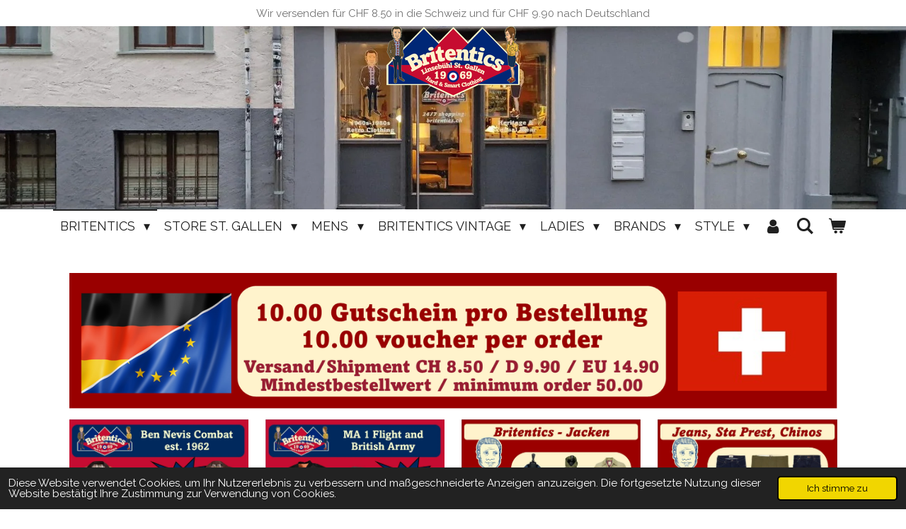

--- FILE ---
content_type: text/html; charset=UTF-8
request_url: https://www.britentics.com/
body_size: 43415
content:
<!DOCTYPE html>
<html lang="de">
    <head>
        <meta http-equiv="Content-Type" content="text/html; charset=utf-8">
        <meta name="viewport" content="width=device-width, initial-scale=1.0, maximum-scale=5.0">
        <meta http-equiv="X-UA-Compatible" content="IE=edge">
        <link rel="canonical" href="https://www.britentics.com/">
        <link rel="sitemap" type="application/xml" href="https://www.britentics.com/sitemap.xml">
        <meta property="og:title" content="Britentics Heritage &amp; Casual Clothing - looking sharp!">
        <meta property="og:url" content="https://www.britentics.com/">
        <base href="https://www.britentics.com/">
        <meta name="description" property="og:description" content="Britentics Heritage, Vintage &amp; Casual Clothing. Weltweiter Versand und Ladenlokal in St. Gallen. Neu und Secondhand. Gola Sneakers, Admiral Sportswear, Wrangler Jeans, Ben Sherman, Merc, Fred Perry, Real Hoxton Sta Prest, Copa Retro-Trikots, Harringtons, Trainerjacken, Polo-Shirts, Knitwear.">
                <script nonce="0bc9bd6ea952988e5448b868a0565607">
            
            window.JOUWWEB = window.JOUWWEB || {};
            window.JOUWWEB.application = window.JOUWWEB.application || {};
            window.JOUWWEB.application = {"backends":[{"domain":"jouwweb.nl","freeDomain":"jouwweb.site"},{"domain":"webador.com","freeDomain":"webadorsite.com"},{"domain":"webador.de","freeDomain":"webadorsite.com"},{"domain":"webador.fr","freeDomain":"webadorsite.com"},{"domain":"webador.es","freeDomain":"webadorsite.com"},{"domain":"webador.it","freeDomain":"webadorsite.com"},{"domain":"jouwweb.be","freeDomain":"jouwweb.site"},{"domain":"webador.ie","freeDomain":"webadorsite.com"},{"domain":"webador.co.uk","freeDomain":"webadorsite.com"},{"domain":"webador.at","freeDomain":"webadorsite.com"},{"domain":"webador.be","freeDomain":"webadorsite.com"},{"domain":"webador.ch","freeDomain":"webadorsite.com"},{"domain":"webador.ch","freeDomain":"webadorsite.com"},{"domain":"webador.mx","freeDomain":"webadorsite.com"},{"domain":"webador.com","freeDomain":"webadorsite.com"},{"domain":"webador.dk","freeDomain":"webadorsite.com"},{"domain":"webador.se","freeDomain":"webadorsite.com"},{"domain":"webador.no","freeDomain":"webadorsite.com"},{"domain":"webador.fi","freeDomain":"webadorsite.com"},{"domain":"webador.ca","freeDomain":"webadorsite.com"},{"domain":"webador.ca","freeDomain":"webadorsite.com"},{"domain":"webador.pl","freeDomain":"webadorsite.com"},{"domain":"webador.com.au","freeDomain":"webadorsite.com"},{"domain":"webador.nz","freeDomain":"webadorsite.com"}],"editorLocale":"de-CH","editorTimezone":"Europe\/Zurich","editorLanguage":"de","analytics4TrackingId":"G-E6PZPGE4QM","analyticsDimensions":[],"backendDomain":"www.webador.de","backendShortDomain":"webador.de","backendKey":"webador-de","freeWebsiteDomain":"webadorsite.com","noSsl":false,"build":{"reference":"fec0291"},"linkHostnames":["www.jouwweb.nl","www.webador.com","www.webador.de","www.webador.fr","www.webador.es","www.webador.it","www.jouwweb.be","www.webador.ie","www.webador.co.uk","www.webador.at","www.webador.be","www.webador.ch","fr.webador.ch","www.webador.mx","es.webador.com","www.webador.dk","www.webador.se","www.webador.no","www.webador.fi","www.webador.ca","fr.webador.ca","www.webador.pl","www.webador.com.au","www.webador.nz"],"assetsUrl":"https:\/\/assets.jwwb.nl","loginUrl":"https:\/\/www.webador.de\/anmelden","publishUrl":"https:\/\/www.webador.de\/v2\/website\/3190925\/publish-proxy","adminUserOrIp":false,"pricing":{"plans":{"lite":{"amount":"700","currency":"EUR"},"pro":{"amount":"1200","currency":"EUR"},"business":{"amount":"2400","currency":"EUR"}},"yearlyDiscount":{"price":{"amount":"0","currency":"CHF"},"ratio":0,"percent":"0%","discountPrice":{"amount":"0","currency":"CHF"},"termPricePerMonth":{"amount":"0","currency":"CHF"},"termPricePerYear":{"amount":"0","currency":"CHF"}}},"hcUrl":{"add-product-variants":"https:\/\/help.webador.com\/hc\/de\/articles\/29426751649809","basic-vs-advanced-shipping":"https:\/\/help.webador.com\/hc\/de\/articles\/29426731685777","html-in-head":"https:\/\/help.webador.com\/hc\/de\/articles\/29426689990033","link-domain-name":"https:\/\/help.webador.com\/hc\/de\/articles\/29426688803345","optimize-for-mobile":"https:\/\/help.webador.com\/hc\/de\/articles\/29426707033617","seo":"https:\/\/help.webador.com\/hc\/de\/categories\/29387178511377","transfer-domain-name":"https:\/\/help.webador.com\/hc\/de\/articles\/29426715688209","website-not-secure":"https:\/\/help.webador.com\/hc\/de\/articles\/29426706659729"}};
            window.JOUWWEB.brand = {"type":"webador","name":"Webador","domain":"Webador.de","supportEmail":"support@webador.de"};
                    
                window.JOUWWEB = window.JOUWWEB || {};
                window.JOUWWEB.websiteRendering = {"locale":"de-DE","timezone":"Europe\/Zurich","routes":{"api\/upload\/product-field":"\/_api\/upload\/product-field","checkout\/cart":"\/cart","payment":"\/complete-order\/:publicOrderId","payment\/forward":"\/complete-order\/:publicOrderId\/forward","public-order":"\/order\/:publicOrderId","checkout\/authorize":"\/cart\/authorize\/:gateway","wishlist":"\/wishlist"}};
                                                    window.JOUWWEB.website = {"id":3190925,"locale":"de-DE","enabled":true,"title":"Britentics Heritage & Casual Clothing - looking sharp!","hasTitle":true,"roleOfLoggedInUser":null,"ownerLocale":"de-CH","plan":"business","freeWebsiteDomain":"webadorsite.com","backendKey":"webador-ch","currency":"CHF","defaultLocale":"de-DE","url":"https:\/\/www.britentics.com\/","homepageSegmentId":12795770,"category":"webshop","isOffline":false,"isPublished":true,"locales":["de-DE"],"allowed":{"ads":false,"credits":true,"externalLinks":true,"slideshow":true,"customDefaultSlideshow":true,"hostedAlbums":true,"moderators":true,"mailboxQuota":10,"statisticsVisitors":true,"statisticsDetailed":true,"statisticsMonths":-1,"favicon":true,"password":true,"freeDomains":0,"freeMailAccounts":1,"canUseLanguages":false,"fileUpload":true,"legacyFontSize":false,"webshop":true,"products":-1,"imageText":false,"search":true,"audioUpload":true,"videoUpload":5000,"allowDangerousForms":false,"allowHtmlCode":true,"mobileBar":true,"sidebar":false,"poll":false,"allowCustomForms":true,"allowBusinessListing":true,"allowCustomAnalytics":true,"allowAccountingLink":true,"digitalProducts":true,"sitemapElement":true},"mobileBar":{"enabled":true,"theme":"accent","email":{"active":true,"value":"info@britentics.ch"},"location":{"active":true,"value":"Engishoferstrasse 12, 8587 Oberaach, Schweiz"},"phone":{"active":true,"value":"+41794228807"},"whatsapp":{"active":true,"value":"+41794228807"},"social":{"active":true,"network":"facebook","value":"britentics"}},"webshop":{"enabled":true,"currency":"CHF","taxEnabled":false,"taxInclusive":true,"vatDisclaimerVisible":false,"orderNotice":null,"orderConfirmation":"<p>Vielen Dank f&uuml;r die Bestellung! &Uuml;ber den Status der Bestellung wirst Du informiert.&nbsp;<\/p>","freeShipping":false,"freeShippingAmount":"0.00","shippingDisclaimerVisible":true,"pickupAllowed":false,"couponAllowed":true,"detailsPageAvailable":true,"socialMediaVisible":true,"termsPage":12929398,"termsPageUrl":"\/agb-impressum","extraTerms":null,"pricingVisible":true,"orderButtonVisible":true,"shippingAdvanced":true,"shippingAdvancedBackEnd":true,"soldOutVisible":true,"backInStockNotificationEnabled":true,"canAddProducts":true,"nextOrderNumber":512,"allowedServicePoints":[],"sendcloudConfigured":false,"sendcloudFallbackPublicKey":"a3d50033a59b4a598f1d7ce7e72aafdf","taxExemptionAllowed":true,"invoiceComment":"Lieferung DAP - Einfuhrabgaben zu Lasten des Empf\u00e4ngers.\nKeine MWST ausgewiesen gem\u00e4ss Art. 10 MWSTG.\nThe exporter of the products covered by this invoice declares that these products are of ______________\npreferential origin.","emptyCartVisible":true,"minimumOrderPrice":null,"productNumbersEnabled":false,"wishlistEnabled":true,"hideTaxOnCart":false},"isTreatedAsWebshop":true};                            window.JOUWWEB.cart = {"products":[],"coupon":null,"shippingCountryCode":null,"shippingChoice":null,"breakdown":[]};                            window.JOUWWEB.scripts = ["website-rendering\/webshop","website-rendering\/slideshow"];                        window.parent.JOUWWEB.colorPalette = window.JOUWWEB.colorPalette;
        </script>
                <title>Britentics Heritage &amp; Casual Clothing - looking sharp!</title>
                                            <link href="https://primary.jwwb.nl/public/y/b/w/temp-qphtiximwnlonzyoibtk/touch-icon-iphone.png?bust=1757938060" rel="apple-touch-icon" sizes="60x60">                                                <link href="https://primary.jwwb.nl/public/y/b/w/temp-qphtiximwnlonzyoibtk/touch-icon-ipad.png?bust=1757938060" rel="apple-touch-icon" sizes="76x76">                                                <link href="https://primary.jwwb.nl/public/y/b/w/temp-qphtiximwnlonzyoibtk/touch-icon-iphone-retina.png?bust=1757938060" rel="apple-touch-icon" sizes="120x120">                                                <link href="https://primary.jwwb.nl/public/y/b/w/temp-qphtiximwnlonzyoibtk/touch-icon-ipad-retina.png?bust=1757938060" rel="apple-touch-icon" sizes="152x152">                                                <link href="https://primary.jwwb.nl/public/y/b/w/temp-qphtiximwnlonzyoibtk/favicon.png?bust=1757938060" rel="shortcut icon">                                                <link href="https://primary.jwwb.nl/public/y/b/w/temp-qphtiximwnlonzyoibtk/favicon.png?bust=1757938060" rel="icon">                                        <meta property="og:image" content="https&#x3A;&#x2F;&#x2F;primary.jwwb.nl&#x2F;public&#x2F;y&#x2F;b&#x2F;w&#x2F;temp-qphtiximwnlonzyoibtk&#x2F;nur_samstag_quadrat-1-high.jpg">
                                    <meta name="twitter:card" content="summary_large_image">
                        <meta property="twitter:image" content="https&#x3A;&#x2F;&#x2F;primary.jwwb.nl&#x2F;public&#x2F;y&#x2F;b&#x2F;w&#x2F;temp-qphtiximwnlonzyoibtk&#x2F;nur_samstag_quadrat-1-high.jpg">
                                        <link
                rel="alternate"
                hreflang="de"
                href="https://www.britentics.com/"
            >
                                            <script src="https://plausible.io/js/script.manual.js" nonce="0bc9bd6ea952988e5448b868a0565607" data-turbo-track="reload" defer data-domain="jouwweb.nl"></script>
<link rel="stylesheet" type="text/css" href="https://gfonts.jwwb.nl/css?display=fallback&amp;family=Raleway%3A400%2C700%2C400italic%2C700italic%7CStaatliches%3A400%2C700%2C400italic%2C700italic" nonce="0bc9bd6ea952988e5448b868a0565607" data-turbo-track="dynamic">
<script src="https://assets.jwwb.nl/assets/build/website-rendering/de-DE.js?bust=bebfc15ff0c7ef191570" nonce="0bc9bd6ea952988e5448b868a0565607" data-turbo-track="reload" defer></script>
<script src="https://assets.jwwb.nl/assets/website-rendering/runtime.e9aaeab0c631cbd69aaa.js?bust=0df1501923f96b249330" nonce="0bc9bd6ea952988e5448b868a0565607" data-turbo-track="reload" defer></script>
<script src="https://assets.jwwb.nl/assets/website-rendering/103.3d75ec3708e54af67f50.js?bust=cb0aa3c978e146edbd0d" nonce="0bc9bd6ea952988e5448b868a0565607" data-turbo-track="reload" defer></script>
<script src="https://assets.jwwb.nl/assets/website-rendering/main.f656389ec507dc20f0cb.js?bust=d20d7cd648ba41ec2448" nonce="0bc9bd6ea952988e5448b868a0565607" data-turbo-track="reload" defer></script>
<link rel="preload" href="https://assets.jwwb.nl/assets/website-rendering/styles.e258e1c0caffe3e22b8c.css?bust=00dff845dced716b5f3e" as="style">
<link rel="preload" href="https://assets.jwwb.nl/assets/website-rendering/fonts/icons-website-rendering/font/website-rendering.woff2?bust=bd2797014f9452dadc8e" as="font" crossorigin>
<link rel="preconnect" href="https://gfonts.jwwb.nl">
<link rel="stylesheet" type="text/css" href="https://assets.jwwb.nl/assets/website-rendering/styles.e258e1c0caffe3e22b8c.css?bust=00dff845dced716b5f3e" nonce="0bc9bd6ea952988e5448b868a0565607" data-turbo-track="dynamic">
<link rel="preconnect" href="https://assets.jwwb.nl">
<link rel="stylesheet" type="text/css" href="https://primary.jwwb.nl/public/y/b/w/temp-qphtiximwnlonzyoibtk/style.css?bust=1768564996" nonce="0bc9bd6ea952988e5448b868a0565607" data-turbo-track="dynamic">    </head>
    <body
        id="top"
        class="jw-is-slideshow jw-header-is-image jw-is-segment-page jw-is-frontend jw-is-no-sidebar jw-is-messagebar jw-is-no-touch-device jw-is-no-mobile"
                                    data-jouwweb-page="12795770"
                                                data-jouwweb-segment-id="12795770"
                                                data-jouwweb-segment-type="page"
                                                data-template-threshold="800"
                                                data-template-name="modern&#x7C;restaurant"
                            itemscope
        itemtype="https://schema.org/WebSite"
    >
                                    <meta itemprop="url" content="https://www.britentics.com/">
        <a href="#main-content" class="jw-skip-link">
            Zum Hauptinhalt springen        </a>
        <div class="jw-background"></div>
        <div class="jw-body">
            <div class="jw-mobile-menu jw-mobile-is-logo js-mobile-menu">
            <button
            type="button"
            class="jw-mobile-menu__button jw-mobile-toggle"
            aria-label="Menü anzeigen"
        >
            <span class="jw-icon-burger"></span>
        </button>
        <div class="jw-mobile-header jw-mobile-header--image">
        <span            class="jw-mobile-header-content"
                        >
                            <img class="jw-mobile-logo jw-mobile-logo--landscape" src="https://primary.jwwb.nl/public/y/b/w/temp-qphtiximwnlonzyoibtk/britentics-logo-linseb-hl-1969-klein-high.png?enable-io=true&amp;enable=upscale&amp;height=70" srcset="https://primary.jwwb.nl/public/y/b/w/temp-qphtiximwnlonzyoibtk/britentics-logo-linseb-hl-1969-klein-high.png?enable-io=true&amp;enable=upscale&amp;height=70 1x, https://primary.jwwb.nl/public/y/b/w/temp-qphtiximwnlonzyoibtk/britentics-logo-linseb-hl-1969-klein-high.png?enable-io=true&amp;enable=upscale&amp;height=140&amp;quality=70 2x" alt="Britentics Heritage &amp;amp; Casual Clothing - looking sharp!" title="Britentics Heritage &amp;amp; Casual Clothing - looking sharp!">                                </span>
    </div>

        <a
        href="/cart"
        class="jw-mobile-menu__button jw-mobile-header-cart"
        aria-label="Warenkorb ansehen"
    >
        <span class="jw-icon-badge-wrapper">
            <span class="website-rendering-icon-basket" aria-hidden="true"></span>
            <span class="jw-icon-badge hidden" aria-hidden="true"></span>
        </span>
    </a>
    
    </div>
    <div class="jw-mobile-menu-search jw-mobile-menu-search--hidden">
        <form
            action="/search"
            method="get"
            class="jw-mobile-menu-search__box"
        >
            <input
                type="text"
                name="q"
                value=""
                placeholder="Suche..."
                class="jw-mobile-menu-search__input"
                aria-label="Suche"
            >
            <button type="submit" class="jw-btn jw-btn--style-flat jw-mobile-menu-search__button" aria-label="Suche">
                <span class="website-rendering-icon-search" aria-hidden="true"></span>
            </button>
            <button type="button" class="jw-btn jw-btn--style-flat jw-mobile-menu-search__button js-cancel-search" aria-label="Suche abbrechen">
                <span class="website-rendering-icon-cancel" aria-hidden="true"></span>
            </button>
        </form>
    </div>
            <div class="message-bar message-bar--accent"><div class="message-bar__container"><p class="message-bar-text">Wir versenden für CHF 8.50 in die Schweiz und für CHF 9.90 nach Deutschland</p></div></div><header class="header-wrap js-topbar-content-container">
    <div class="header-wrap__inner">
        <div class="jw-header-logo">
            <div
    id="jw-header-image-container"
    class="jw-header jw-header-image jw-header-image-toggle"
    style="flex-basis: 188px; max-width: 188px; flex-shrink: 1;"
>
        <img id="jw-header-image" data-image-id="186109593" srcset="https://primary.jwwb.nl/public/y/b/w/temp-qphtiximwnlonzyoibtk/britentics-logo-linseb-hl-1969-klein-high.png?enable-io=true&amp;width=188 188w, https://primary.jwwb.nl/public/y/b/w/temp-qphtiximwnlonzyoibtk/britentics-logo-linseb-hl-1969-klein-high.png?enable-io=true&amp;width=376 376w" class="jw-header-image" title="Britentics Heritage &amp; Casual Clothing - looking sharp!" style="max-height: 100px;" sizes="188px" width="188" height="100" intrinsicsize="188.00 x 100.00" alt="Britentics Heritage &amp; Casual Clothing - looking sharp!">        </div>
        <div
    class="jw-header jw-header-title-container jw-header-text jw-header-text-toggle"
    data-stylable="false"
>
    <h1        id="jw-header-title"
        class="jw-header-title"
            >
        Britentics Heritage &amp; Casual Clothing - looking sharp!    </h1>
</div>
</div>
    </div>
</header>
<div
    id="jw-slideshow"
    class="jw-slideshow jw-slideshow-toggle jw-slideshow--height-ratio banner-md"
    data-pause="7000"
    data-autoplay="1"
    data-transition="horizontal"
    data-ratio="0.36"
>
                    <div class="bx-wrapper"><div class="bx-viewport">
        <ul>
                    <li class="jw-slideshow-slide">
    <div data-key="0" data-text="" data-subtext="" data-buttontext="" data-buttontarget="_self" data-backdrop="0" data-layout="no-text" style="background-position: 50% 45%; background-image: url(&#039;https://primary.jwwb.nl/public/y/b/w/temp-qphtiximwnlonzyoibtk/ladenfront-neu-standard.jpg?enable-io=true&amp;fit=bounds&amp;width=1920&amp;height=1920&#039;);" data-background-position-x="0.5" data-background-position-y="0.45" class="jw-slideshow-slide-content jw-slideshow-slide-content--display-cover jw-slideshow-slide-content--no-backdrop ">                                <div class="bx-caption-wrapper jw-slideshow-slide-align-center">
            <div class="bx-caption">
                <div class="jw-slideshow-title"></div>
                                            </div>
        </div>
    </div>
</li>

            </ul>
            </div></div>
        <div class="jw-slideshow__scroll-arrow">
        <i class="website-rendering-icon-down-open-big"></i>
    </div>
    <style>
                .jw-slideshow-slide-content {
            min-height: 36vh;
        }
        @media screen and (min-height: 1200px) {
            .jw-slideshow-slide-content {
                min-height: 432px;
            }
        }
            </style>
</div>

<script nonce="0bc9bd6ea952988e5448b868a0565607">
    JOUWWEB.templateConfig = {
        header: {
            selector: '.header-wrap',
            mobileSelector: '.jw-mobile-menu',
            updatePusher: function (headerHeight) {
                var $sliderStyle = $('#sliderStyle');

                if ($sliderStyle.length === 0) {
                    $sliderStyle = $('<style />')
                        .attr('id', 'sliderStyle')
                        .appendTo(document.body);
                }

                $sliderStyle.html('.jw-slideshow-slide-content { padding-top: ' + headerHeight + 'px; padding-bottom: ' + (headerHeight * (2/3)) + 'px; } .bx-controls-direction { margin-top: ' + (headerHeight * (1/6)) + 'px; }');

                // make sure slider also gets correct height (because of the added padding)
                $('.jw-slideshow-slide[aria-hidden=false]').each(function (index) {
                    var $this = $(this);
                    headerHeight = $this.outerHeight() > headerHeight ? $this.outerHeight() : headerHeight;
                    $this.closest('.bx-viewport').css({
                        height: headerHeight + 'px',
                    });
                });

                // If a page has a message-bar, offset the mobile nav.
                const $messageBar = $('.message-bar');
                if ($messageBar.length > 0) {
                    // Only apply to .js-mobile-menu if there is a slideshow
                    $(`.jw-is-slideshow .js-mobile-menu, .jw-menu-clone`).css('top', $messageBar.outerHeight());
                }
            },
        },
        mainContentOffset: function () {
            return $('.main-content').offset().top - ($('body').hasClass('jw-menu-is-mobile') ? 0 : 60);
        },
    };
</script>
<nav class="jw-menu-copy">
    <ul
    id="jw-menu"
    class="jw-menu jw-menu-horizontal"
            >
            <li
    class="jw-menu-item jw-menu-has-submenu jw-menu-is-active"
>
        <a        class="jw-menu-link js-active-menu-item"
        href="/"                                            data-page-link-id="12795770"
                            >
                <span class="">
            Britentics        </span>
                    <span class="jw-arrow jw-arrow-toplevel"></span>
            </a>
                    <ul
            class="jw-submenu"
                    >
                            <li
    class="jw-menu-item"
>
        <a        class="jw-menu-link"
        href="/blog"                                            data-page-link-id="12795769"
                            >
                <span class="">
            Blog        </span>
            </a>
                </li>
                            <li
    class="jw-menu-item"
>
        <a        class="jw-menu-link"
        href="/britentics-newsletter"                                            data-page-link-id="13842357"
                            >
                <span class="">
            BRITENTICS Newsletter        </span>
            </a>
                </li>
                            <li
    class="jw-menu-item"
>
        <a        class="jw-menu-link"
        href="/size-guide"                                            data-page-link-id="13763633"
                            >
                <span class="">
            Size Guide        </span>
            </a>
                </li>
                            <li
    class="jw-menu-item"
>
        <a        class="jw-menu-link"
        href="/versandinformationen"                                            data-page-link-id="28469022"
                            >
                <span class="">
            Versandinformationen        </span>
            </a>
                </li>
                            <li
    class="jw-menu-item"
>
        <a        class="jw-menu-link"
        href="/agb-impressum"                                            data-page-link-id="12929398"
                            >
                <span class="">
            AGB/Impressum        </span>
            </a>
                </li>
                            <li
    class="jw-menu-item"
>
        <a        class="jw-menu-link"
        href="/vorbestellungen"                                            data-page-link-id="17835166"
                            >
                <span class="">
            Vorbestellungen        </span>
            </a>
                </li>
                            <li
    class="jw-menu-item"
>
        <a        class="jw-menu-link"
        href="/partner-links"                                            data-page-link-id="14090797"
                            >
                <span class="">
            Partner &amp; Links        </span>
            </a>
                </li>
                            <li
    class="jw-menu-item"
>
        <a        class="jw-menu-link"
        href="/sitemap"                                            data-page-link-id="26429657"
                            >
                <span class="">
            Sitemap        </span>
            </a>
                </li>
                    </ul>
        </li>
            <li
    class="jw-menu-item jw-menu-has-submenu"
>
        <a        class="jw-menu-link"
        href="/store-st-gallen"                                            data-page-link-id="14483937"
                            >
                <span class="">
            Store St. Gallen        </span>
                    <span class="jw-arrow jw-arrow-toplevel"></span>
            </a>
                    <ul
            class="jw-submenu"
                    >
                            <li
    class="jw-menu-item"
>
        <a        class="jw-menu-link"
        href="/store-st-gallen/ladenlokal-st-gallen-1"                                            data-page-link-id="28563759"
                            >
                <span class="">
            Ladenlokal St. Gallen        </span>
            </a>
                </li>
                            <li
    class="jw-menu-item jw-menu-has-submenu"
>
        <a        class="jw-menu-link"
        href="/store-st-gallen/art-exhibition-sale"                                            data-page-link-id="27522020"
                            >
                <span class="">
            Art Exhibition Sale        </span>
                    <span class="jw-arrow"></span>
            </a>
                    <ul
            class="jw-submenu"
                    >
                            <li
    class="jw-menu-item"
>
        <a        class="jw-menu-link"
        href="/store-st-gallen/art-exhibition-sale/stuart-roy-clarke-football-prints-3"                                            data-page-link-id="31815480"
                            >
                <span class="">
            Stuart Roy Clarke - Football Prints        </span>
            </a>
                </li>
                    </ul>
        </li>
                            <li
    class="jw-menu-item"
>
        <a        class="jw-menu-link"
        href="/store-st-gallen/unsere-geschichte"                                            data-page-link-id="26587627"
                            >
                <span class="">
            Unsere Geschichte        </span>
            </a>
                </li>
                    </ul>
        </li>
            <li
    class="jw-menu-item jw-menu-has-submenu"
>
        <a        class="jw-menu-link"
        href="/mens"                                            data-page-link-id="19505927"
                            >
                <span class="">
            Mens        </span>
                    <span class="jw-arrow jw-arrow-toplevel"></span>
            </a>
                    <ul
            class="jw-submenu"
                    >
                            <li
    class="jw-menu-item"
>
        <a        class="jw-menu-link"
        href="/mens/donkeys-crombies-bomber-parkas-mac-coats"                                            data-page-link-id="14015171"
                            >
                <span class="">
            Donkeys, Crombies, Bomber, Parkas, Mac Coats        </span>
            </a>
                </li>
                            <li
    class="jw-menu-item"
>
        <a        class="jw-menu-link"
        href="/mens/harringtons-monkeys-corduroy"                                            data-page-link-id="30513675"
                            >
                <span class="">
            Harringtons, Monkeys, Corduroy        </span>
            </a>
                </li>
                            <li
    class="jw-menu-item"
>
        <a        class="jw-menu-link"
        href="/mens/track-tops-windcheater"                                            data-page-link-id="27247673"
                            >
                <span class="">
            Track Tops &amp; Windcheater        </span>
            </a>
                </li>
                            <li
    class="jw-menu-item"
>
        <a        class="jw-menu-link"
        href="/mens/knitwear-pullover"                                            data-page-link-id="14015138"
                            >
                <span class="">
            Knitwear / Pullover        </span>
            </a>
                </li>
                            <li
    class="jw-menu-item"
>
        <a        class="jw-menu-link"
        href="/mens/shirts-short-sleeves"                                            data-page-link-id="14015128"
                            >
                <span class="">
            Shirts Short Sleeves        </span>
            </a>
                </li>
                            <li
    class="jw-menu-item"
>
        <a        class="jw-menu-link"
        href="/mens/shirts-long-sleeves"                                            data-page-link-id="21272862"
                            >
                <span class="">
            Shirts Long Sleeves        </span>
            </a>
                </li>
                            <li
    class="jw-menu-item"
>
        <a        class="jw-menu-link"
        href="/mens/polo-shirts-henley-shirts"                                            data-page-link-id="14015121"
                            >
                <span class="">
            Polo-Shirts / Henley-Shirts        </span>
            </a>
                </li>
                            <li
    class="jw-menu-item"
>
        <a        class="jw-menu-link"
        href="/mens/t-shirts"                                            data-page-link-id="20813271"
                            >
                <span class="">
            T-Shirts        </span>
            </a>
                </li>
                            <li
    class="jw-menu-item"
>
        <a        class="jw-menu-link"
        href="/mens/trousers-sta-prest-jeans-chinos"                                            data-page-link-id="14015143"
                            >
                <span class="">
            Trousers (Sta Prest, Jeans, Chinos)        </span>
            </a>
                </li>
                            <li
    class="jw-menu-item"
>
        <a        class="jw-menu-link"
        href="/mens/sneakers"                                            data-page-link-id="23233084"
                            >
                <span class="">
            Sneakers        </span>
            </a>
                </li>
                            <li
    class="jw-menu-item"
>
        <a        class="jw-menu-link"
        href="/mens/caps-scarves-gloves"                                            data-page-link-id="19871600"
                            >
                <span class="">
            Caps, Scarves, Gloves        </span>
            </a>
                </li>
                            <li
    class="jw-menu-item"
>
        <a        class="jw-menu-link"
        href="/mens/belts-socks"                                            data-page-link-id="27910288"
                            >
                <span class="">
            Belts, Socks        </span>
            </a>
                </li>
                            <li
    class="jw-menu-item"
>
        <a        class="jw-menu-link"
        href="/mens/bags"                                            data-page-link-id="26787754"
                            >
                <span class="">
            Bags        </span>
            </a>
                </li>
                            <li
    class="jw-menu-item"
>
        <a        class="jw-menu-link"
        href="/mens/books-britentics-merch"                                            data-page-link-id="19506018"
                            >
                <span class="">
            Books / Britentics Merch        </span>
            </a>
                </li>
                            <li
    class="jw-menu-item"
>
        <a        class="jw-menu-link"
        href="/mens/stuart-roy-clarke-football-prints-2"                                            data-page-link-id="31815475"
                            >
                <span class="">
            Stuart Roy Clarke - Football Prints        </span>
            </a>
                </li>
                            <li
    class="jw-menu-item"
>
        <a        class="jw-menu-link"
        href="/mens/sale"                                            data-page-link-id="14015259"
                            >
                <span class="">
            Sale        </span>
            </a>
                </li>
                            <li
    class="jw-menu-item"
>
        <a        class="jw-menu-link"
        href="/mens/gutscheine"                                            data-page-link-id="16062295"
                            >
                <span class="">
            Gutscheine        </span>
            </a>
                </li>
                    </ul>
        </li>
            <li
    class="jw-menu-item jw-menu-has-submenu"
>
        <a        class="jw-menu-link"
        href="/britentics-vintage"                                            data-page-link-id="17619765"
                            >
                <span class="">
            Britentics Vintage        </span>
                    <span class="jw-arrow jw-arrow-toplevel"></span>
            </a>
                    <ul
            class="jw-submenu"
                    >
                            <li
    class="jw-menu-item"
>
        <a        class="jw-menu-link"
        href="/britentics-vintage/vintage-annahme"                                            data-page-link-id="19769907"
                            >
                <span class="">
            Vintage Annahme        </span>
            </a>
                </li>
                            <li
    class="jw-menu-item"
>
        <a        class="jw-menu-link"
        href="/britentics-vintage/men-vintage-size-s"                                            data-page-link-id="17620401"
                            >
                <span class="">
            Men Vintage - Size S        </span>
            </a>
                </li>
                            <li
    class="jw-menu-item"
>
        <a        class="jw-menu-link"
        href="/britentics-vintage/men-vintage-size-m"                                            data-page-link-id="17620419"
                            >
                <span class="">
            Men Vintage - Size M        </span>
            </a>
                </li>
                            <li
    class="jw-menu-item"
>
        <a        class="jw-menu-link"
        href="/britentics-vintage/men-vintage-size-l"                                            data-page-link-id="17620420"
                            >
                <span class="">
            Men Vintage - Size L        </span>
            </a>
                </li>
                            <li
    class="jw-menu-item"
>
        <a        class="jw-menu-link"
        href="/britentics-vintage/men-vintage-size-xl"                                            data-page-link-id="17620421"
                            >
                <span class="">
            Men Vintage - Size XL        </span>
            </a>
                </li>
                            <li
    class="jw-menu-item"
>
        <a        class="jw-menu-link"
        href="/britentics-vintage/men-vintage-size-2xl-3xl"                                            data-page-link-id="17620422"
                            >
                <span class="">
            Men Vintage - Size 2XL+3XL        </span>
            </a>
                </li>
                            <li
    class="jw-menu-item"
>
        <a        class="jw-menu-link"
        href="/britentics-vintage/men-vintage-trousers"                                            data-page-link-id="19662998"
                            >
                <span class="">
            Men Vintage - Trousers        </span>
            </a>
                </li>
                            <li
    class="jw-menu-item"
>
        <a        class="jw-menu-link"
        href="/britentics-vintage/men-vintage-shoes"                                            data-page-link-id="17696131"
                            >
                <span class="">
            Men Vintage - Shoes        </span>
            </a>
                </li>
                            <li
    class="jw-menu-item"
>
        <a        class="jw-menu-link"
        href="/britentics-vintage/men-vintage-jewelry"                                            data-page-link-id="29920169"
                            >
                <span class="">
            Men Vintage - Jewelry        </span>
            </a>
                </li>
                            <li
    class="jw-menu-item"
>
        <a        class="jw-menu-link"
        href="/britentics-vintage/stuart-roy-clarke-football-prints-1"                                            data-page-link-id="31815470"
                            >
                <span class="">
            Stuart Roy Clarke - Football Prints        </span>
            </a>
                </li>
                            <li
    class="jw-menu-item"
>
        <a        class="jw-menu-link"
        href="/britentics-vintage/bags-braces-belts-books"                                            data-page-link-id="19858323"
                            >
                <span class="">
            Bags, Braces, Belts, Books        </span>
            </a>
                </li>
                            <li
    class="jw-menu-item"
>
        <a        class="jw-menu-link"
        href="/britentics-vintage/ladies-vintage"                                            data-page-link-id="19506246"
                            >
                <span class="">
            Ladies Vintage        </span>
            </a>
                </li>
                            <li
    class="jw-menu-item"
>
        <a        class="jw-menu-link"
        href="/britentics-vintage/ladies-vintage-size-xs-s"                                            data-page-link-id="19525444"
                            >
                <span class="">
            Ladies Vintage Size XS/S        </span>
            </a>
                </li>
                            <li
    class="jw-menu-item"
>
        <a        class="jw-menu-link"
        href="/britentics-vintage/ladies-vintage-size-m"                                            data-page-link-id="19525517"
                            >
                <span class="">
            Ladies Vintage Size M        </span>
            </a>
                </li>
                            <li
    class="jw-menu-item"
>
        <a        class="jw-menu-link"
        href="/britentics-vintage/ladies-vintage-size-l"                                            data-page-link-id="19525533"
                            >
                <span class="">
            Ladies Vintage Size L        </span>
            </a>
                </li>
                            <li
    class="jw-menu-item"
>
        <a        class="jw-menu-link"
        href="/britentics-vintage/ladies-vintage-xl-xxl"                                            data-page-link-id="27269566"
                            >
                <span class="">
            Ladies Vintage XL/XXL        </span>
            </a>
                </li>
                            <li
    class="jw-menu-item"
>
        <a        class="jw-menu-link"
        href="/britentics-vintage/ladies-vintage-shoes"                                            data-page-link-id="19525630"
                            >
                <span class="">
            Ladies Vintage Shoes        </span>
            </a>
                </li>
                            <li
    class="jw-menu-item"
>
        <a        class="jw-menu-link"
        href="/britentics-vintage/ladies-vintage-trousers-skirts"                                            data-page-link-id="19663715"
                            >
                <span class="">
            Ladies Vintage Trousers / Skirts        </span>
            </a>
                </li>
                    </ul>
        </li>
            <li
    class="jw-menu-item jw-menu-has-submenu"
>
        <a        class="jw-menu-link"
        href="/ladies"                                            data-page-link-id="15479449"
                            >
                <span class="">
            Ladies        </span>
                    <span class="jw-arrow jw-arrow-toplevel"></span>
            </a>
                    <ul
            class="jw-submenu"
                    >
                            <li
    class="jw-menu-item"
>
        <a        class="jw-menu-link"
        href="/ladies/ladies-jackets"                                            data-page-link-id="28335716"
                            >
                <span class="">
            Ladies Jackets        </span>
            </a>
                </li>
                            <li
    class="jw-menu-item"
>
        <a        class="jw-menu-link"
        href="/ladies/ladies-shirts"                                            data-page-link-id="26526760"
                            >
                <span class="">
            Ladies Shirts        </span>
            </a>
                </li>
                            <li
    class="jw-menu-item"
>
        <a        class="jw-menu-link"
        href="/ladies/ladies-polos-und-t-shirts"                                            data-page-link-id="26526893"
                            >
                <span class="">
            Ladies Polos und T-Shirts        </span>
            </a>
                </li>
                            <li
    class="jw-menu-item"
>
        <a        class="jw-menu-link"
        href="/ladies/ladies-dresses-and-skirts"                                            data-page-link-id="26526960"
                            >
                <span class="">
            Ladies Dresses and Skirts        </span>
            </a>
                </li>
                            <li
    class="jw-menu-item"
>
        <a        class="jw-menu-link"
        href="/ladies/ladies-sneakers"                                            data-page-link-id="26526862"
                            >
                <span class="">
            Ladies Sneakers        </span>
            </a>
                </li>
                            <li
    class="jw-menu-item"
>
        <a        class="jw-menu-link"
        href="/ladies/ladies-scarves-gloves-and-more"                                            data-page-link-id="26527239"
                            >
                <span class="">
            Ladies Scarves, Gloves and more        </span>
            </a>
                </li>
                    </ul>
        </li>
            <li
    class="jw-menu-item jw-menu-has-submenu"
>
        <a        class="jw-menu-link"
        href="/brands"                                            data-page-link-id="14227016"
                            >
                <span class="">
            Brands        </span>
                    <span class="jw-arrow jw-arrow-toplevel"></span>
            </a>
                    <ul
            class="jw-submenu"
                    >
                            <li
    class="jw-menu-item"
>
        <a        class="jw-menu-link"
        href="/brands/admiral-sportswear"                                            data-page-link-id="25186214"
                            >
                <span class="">
            Admiral Sportswear        </span>
            </a>
                </li>
                            <li
    class="jw-menu-item"
>
        <a        class="jw-menu-link"
        href="/brands/ben-nevis-combat-1962"                                            data-page-link-id="30474491"
                            >
                <span class="">
            Ben Nevis Combat 1962        </span>
            </a>
                </li>
                            <li
    class="jw-menu-item"
>
        <a        class="jw-menu-link"
        href="/brands/britentics-by-corte-risa"                                            data-page-link-id="22733311"
                            >
                <span class="">
            Britentics by Corte / Risa        </span>
            </a>
                </li>
                            <li
    class="jw-menu-item"
>
        <a        class="jw-menu-link"
        href="/brands/ben-sherman-merc-london"                                            data-page-link-id="14015254"
                            >
                <span class="">
            Ben Sherman / Merc London        </span>
            </a>
                </li>
                            <li
    class="jw-menu-item"
>
        <a        class="jw-menu-link"
        href="/brands/merc-einzelstuecke"                                            data-page-link-id="31438537"
                            >
                <span class="">
            Merc Einzelstücke        </span>
            </a>
                </li>
                            <li
    class="jw-menu-item"
>
        <a        class="jw-menu-link"
        href="/brands/casual-couture"                                            data-page-link-id="24922277"
                            >
                <span class="">
            Casual Couture        </span>
            </a>
                </li>
                            <li
    class="jw-menu-item"
>
        <a        class="jw-menu-link"
        href="/brands/copa-retro-football"                                            data-page-link-id="25316147"
                            >
                <span class="">
            Copa - Retro Football        </span>
            </a>
                </li>
                            <li
    class="jw-menu-item"
>
        <a        class="jw-menu-link"
        href="/brands/glencroft-british-clothing"                                            data-page-link-id="25265690"
                            >
                <span class="">
            Glencroft British Clothing        </span>
            </a>
                </li>
                            <li
    class="jw-menu-item"
>
        <a        class="jw-menu-link"
        href="/brands/gola-shoes-bags-adidas"                                            data-page-link-id="23231661"
                            >
                <span class="">
            Gola Shoes &amp; Bags / Adidas        </span>
            </a>
                </li>
                            <li
    class="jw-menu-item"
>
        <a        class="jw-menu-link"
        href="/brands/lambretta-trojan-britac"                                            data-page-link-id="14111202"
                            >
                <span class="">
            Lambretta / Trojan / Britac        </span>
            </a>
                </li>
                            <li
    class="jw-menu-item"
>
        <a        class="jw-menu-link"
        href="/brands/real-hoxton-british-outfitter"                                            data-page-link-id="14015258"
                            >
                <span class="">
            Real Hoxton - British Outfitter        </span>
            </a>
                </li>
                            <li
    class="jw-menu-item"
>
        <a        class="jw-menu-link"
        href="/brands/tootal-viyella-iconic-british-brands"                                            data-page-link-id="27906368"
                            >
                <span class="">
            Tootal, Viyella - Iconic British Brands        </span>
            </a>
                </li>
                            <li
    class="jw-menu-item"
>
        <a        class="jw-menu-link"
        href="/brands/upsett-clothing"                                            data-page-link-id="15239120"
                            >
                <span class="">
            Upsett Clothing        </span>
            </a>
                </li>
                            <li
    class="jw-menu-item"
>
        <a        class="jw-menu-link"
        href="/brands/wrangler"                                            data-page-link-id="26368148"
                            >
                <span class="">
            Wrangler        </span>
            </a>
                </li>
                            <li
    class="jw-menu-item"
>
        <a        class="jw-menu-link"
        href="/brands/stuart-roy-clarke-football-prints"                                            data-page-link-id="31815356"
                            >
                <span class="">
            Stuart Roy Clarke - Football Prints        </span>
            </a>
                </li>
                    </ul>
        </li>
            <li
    class="jw-menu-item jw-menu-has-submenu"
>
        <a        class="jw-menu-link"
        href="/style-1"                                            data-page-link-id="26602078"
                            >
                <span class="">
            Style        </span>
                    <span class="jw-arrow jw-arrow-toplevel"></span>
            </a>
                    <ul
            class="jw-submenu"
                    >
                            <li
    class="jw-menu-item"
>
        <a        class="jw-menu-link"
        href="/style-1/traditional-skinhead"                                            data-page-link-id="26601943"
                            >
                <span class="">
            Traditional Skinhead        </span>
            </a>
                </li>
                            <li
    class="jw-menu-item"
>
        <a        class="jw-menu-link"
        href="/style-1/mod-indie-retro-60s-fans"                                            data-page-link-id="26601996"
                            >
                <span class="">
            Mod, Indie, Retro, 60s Fans        </span>
            </a>
                </li>
                            <li
    class="jw-menu-item"
>
        <a        class="jw-menu-link"
        href="/style-1/casual-terrace-pub-clothing"                                            data-page-link-id="25222603"
                            >
                <span class="">
            Casual, Terrace &amp; Pub Clothing        </span>
            </a>
                </li>
                            <li
    class="jw-menu-item"
>
        <a        class="jw-menu-link"
        href="/style-1/football-the-beautiful-game"                                            data-page-link-id="25353021"
                            >
                <span class="">
            Football - The Beautiful Game        </span>
            </a>
                </li>
                    </ul>
        </li>
            <li
    class="jw-menu-item"
>
        <a        class="jw-menu-link jw-menu-link--icon"
        href="/account"                                                            title="Konto"
            >
                                <span class="website-rendering-icon-user"></span>
                            <span class="hidden-desktop-horizontal-menu">
            Konto        </span>
            </a>
                </li>
            <li
    class="jw-menu-item jw-menu-search-item"
>
        <button        class="jw-menu-link jw-menu-link--icon jw-text-button"
                                                                    title="Suche"
            >
                                <span class="website-rendering-icon-search"></span>
                            <span class="hidden-desktop-horizontal-menu">
            Suche        </span>
            </button>
                
            <div class="jw-popover-container jw-popover-container--inline is-hidden">
                <div class="jw-popover-backdrop"></div>
                <div class="jw-popover">
                    <div class="jw-popover__arrow"></div>
                    <div class="jw-popover__content jw-section-white">
                        <form itemprop="potentialAction" itemscope itemtype="https://schema.org/SearchAction" class="jw-search" action="/search" method="get">
                            <meta itemprop="target" content="/search?q={q}" />
                            <input class="jw-search__input" type="text" name="q" value="" placeholder="Suche..." aria-label="Suche"  itemprop="query-input">
                            <button class="jw-search__submit" type="submit" aria-label="Suche">
                                <span class="website-rendering-icon-search" aria-hidden="true"></span>
                            </button>
                        </form>
                    </div>
                </div>
            </div>
                        </li>
            <li
    class="jw-menu-item jw-menu-wishlist-item js-menu-wishlist-item jw-menu-wishlist-item--hidden"
>
        <a        class="jw-menu-link jw-menu-link--icon"
        href="/wishlist"                                                            title="Wunschliste"
            >
                                    <span class="jw-icon-badge-wrapper">
                        <span class="website-rendering-icon-heart"></span>
                                            <span class="jw-icon-badge hidden">
                    0                </span>
                            <span class="hidden-desktop-horizontal-menu">
            Wunschliste        </span>
            </a>
                </li>
            <li
    class="jw-menu-item js-menu-cart-item "
>
        <a        class="jw-menu-link jw-menu-link--icon"
        href="/cart"                                                            title="Warenkorb"
            >
                                    <span class="jw-icon-badge-wrapper">
                        <span class="website-rendering-icon-basket"></span>
                                            <span class="jw-icon-badge hidden">
                    0                </span>
                            <span class="hidden-desktop-horizontal-menu">
            Warenkorb        </span>
            </a>
                </li>
    
    </ul>

    <script nonce="0bc9bd6ea952988e5448b868a0565607" id="jw-mobile-menu-template" type="text/template">
        <ul id="jw-menu" class="jw-menu jw-menu-horizontal jw-menu-spacing--mobile-bar">
                            <li
    class="jw-menu-item jw-menu-search-item"
>
                
                 <li class="jw-menu-item jw-mobile-menu-search-item">
                    <form class="jw-search" action="/search" method="get">
                        <input class="jw-search__input" type="text" name="q" value="" placeholder="Suche..." aria-label="Suche">
                        <button class="jw-search__submit" type="submit" aria-label="Suche">
                            <span class="website-rendering-icon-search" aria-hidden="true"></span>
                        </button>
                    </form>
                </li>
                        </li>
                            <li
    class="jw-menu-item jw-menu-has-submenu jw-menu-is-active"
>
        <a        class="jw-menu-link js-active-menu-item"
        href="/"                                            data-page-link-id="12795770"
                            >
                <span class="">
            Britentics        </span>
                    <span class="jw-arrow jw-arrow-toplevel"></span>
            </a>
                    <ul
            class="jw-submenu"
                    >
                            <li
    class="jw-menu-item"
>
        <a        class="jw-menu-link"
        href="/blog"                                            data-page-link-id="12795769"
                            >
                <span class="">
            Blog        </span>
            </a>
                </li>
                            <li
    class="jw-menu-item"
>
        <a        class="jw-menu-link"
        href="/britentics-newsletter"                                            data-page-link-id="13842357"
                            >
                <span class="">
            BRITENTICS Newsletter        </span>
            </a>
                </li>
                            <li
    class="jw-menu-item"
>
        <a        class="jw-menu-link"
        href="/size-guide"                                            data-page-link-id="13763633"
                            >
                <span class="">
            Size Guide        </span>
            </a>
                </li>
                            <li
    class="jw-menu-item"
>
        <a        class="jw-menu-link"
        href="/versandinformationen"                                            data-page-link-id="28469022"
                            >
                <span class="">
            Versandinformationen        </span>
            </a>
                </li>
                            <li
    class="jw-menu-item"
>
        <a        class="jw-menu-link"
        href="/agb-impressum"                                            data-page-link-id="12929398"
                            >
                <span class="">
            AGB/Impressum        </span>
            </a>
                </li>
                            <li
    class="jw-menu-item"
>
        <a        class="jw-menu-link"
        href="/vorbestellungen"                                            data-page-link-id="17835166"
                            >
                <span class="">
            Vorbestellungen        </span>
            </a>
                </li>
                            <li
    class="jw-menu-item"
>
        <a        class="jw-menu-link"
        href="/partner-links"                                            data-page-link-id="14090797"
                            >
                <span class="">
            Partner &amp; Links        </span>
            </a>
                </li>
                            <li
    class="jw-menu-item"
>
        <a        class="jw-menu-link"
        href="/sitemap"                                            data-page-link-id="26429657"
                            >
                <span class="">
            Sitemap        </span>
            </a>
                </li>
                    </ul>
        </li>
                            <li
    class="jw-menu-item jw-menu-has-submenu"
>
        <a        class="jw-menu-link"
        href="/store-st-gallen"                                            data-page-link-id="14483937"
                            >
                <span class="">
            Store St. Gallen        </span>
                    <span class="jw-arrow jw-arrow-toplevel"></span>
            </a>
                    <ul
            class="jw-submenu"
                    >
                            <li
    class="jw-menu-item"
>
        <a        class="jw-menu-link"
        href="/store-st-gallen/ladenlokal-st-gallen-1"                                            data-page-link-id="28563759"
                            >
                <span class="">
            Ladenlokal St. Gallen        </span>
            </a>
                </li>
                            <li
    class="jw-menu-item jw-menu-has-submenu"
>
        <a        class="jw-menu-link"
        href="/store-st-gallen/art-exhibition-sale"                                            data-page-link-id="27522020"
                            >
                <span class="">
            Art Exhibition Sale        </span>
                    <span class="jw-arrow"></span>
            </a>
                    <ul
            class="jw-submenu"
                    >
                            <li
    class="jw-menu-item"
>
        <a        class="jw-menu-link"
        href="/store-st-gallen/art-exhibition-sale/stuart-roy-clarke-football-prints-3"                                            data-page-link-id="31815480"
                            >
                <span class="">
            Stuart Roy Clarke - Football Prints        </span>
            </a>
                </li>
                    </ul>
        </li>
                            <li
    class="jw-menu-item"
>
        <a        class="jw-menu-link"
        href="/store-st-gallen/unsere-geschichte"                                            data-page-link-id="26587627"
                            >
                <span class="">
            Unsere Geschichte        </span>
            </a>
                </li>
                    </ul>
        </li>
                            <li
    class="jw-menu-item jw-menu-has-submenu"
>
        <a        class="jw-menu-link"
        href="/mens"                                            data-page-link-id="19505927"
                            >
                <span class="">
            Mens        </span>
                    <span class="jw-arrow jw-arrow-toplevel"></span>
            </a>
                    <ul
            class="jw-submenu"
                    >
                            <li
    class="jw-menu-item"
>
        <a        class="jw-menu-link"
        href="/mens/donkeys-crombies-bomber-parkas-mac-coats"                                            data-page-link-id="14015171"
                            >
                <span class="">
            Donkeys, Crombies, Bomber, Parkas, Mac Coats        </span>
            </a>
                </li>
                            <li
    class="jw-menu-item"
>
        <a        class="jw-menu-link"
        href="/mens/harringtons-monkeys-corduroy"                                            data-page-link-id="30513675"
                            >
                <span class="">
            Harringtons, Monkeys, Corduroy        </span>
            </a>
                </li>
                            <li
    class="jw-menu-item"
>
        <a        class="jw-menu-link"
        href="/mens/track-tops-windcheater"                                            data-page-link-id="27247673"
                            >
                <span class="">
            Track Tops &amp; Windcheater        </span>
            </a>
                </li>
                            <li
    class="jw-menu-item"
>
        <a        class="jw-menu-link"
        href="/mens/knitwear-pullover"                                            data-page-link-id="14015138"
                            >
                <span class="">
            Knitwear / Pullover        </span>
            </a>
                </li>
                            <li
    class="jw-menu-item"
>
        <a        class="jw-menu-link"
        href="/mens/shirts-short-sleeves"                                            data-page-link-id="14015128"
                            >
                <span class="">
            Shirts Short Sleeves        </span>
            </a>
                </li>
                            <li
    class="jw-menu-item"
>
        <a        class="jw-menu-link"
        href="/mens/shirts-long-sleeves"                                            data-page-link-id="21272862"
                            >
                <span class="">
            Shirts Long Sleeves        </span>
            </a>
                </li>
                            <li
    class="jw-menu-item"
>
        <a        class="jw-menu-link"
        href="/mens/polo-shirts-henley-shirts"                                            data-page-link-id="14015121"
                            >
                <span class="">
            Polo-Shirts / Henley-Shirts        </span>
            </a>
                </li>
                            <li
    class="jw-menu-item"
>
        <a        class="jw-menu-link"
        href="/mens/t-shirts"                                            data-page-link-id="20813271"
                            >
                <span class="">
            T-Shirts        </span>
            </a>
                </li>
                            <li
    class="jw-menu-item"
>
        <a        class="jw-menu-link"
        href="/mens/trousers-sta-prest-jeans-chinos"                                            data-page-link-id="14015143"
                            >
                <span class="">
            Trousers (Sta Prest, Jeans, Chinos)        </span>
            </a>
                </li>
                            <li
    class="jw-menu-item"
>
        <a        class="jw-menu-link"
        href="/mens/sneakers"                                            data-page-link-id="23233084"
                            >
                <span class="">
            Sneakers        </span>
            </a>
                </li>
                            <li
    class="jw-menu-item"
>
        <a        class="jw-menu-link"
        href="/mens/caps-scarves-gloves"                                            data-page-link-id="19871600"
                            >
                <span class="">
            Caps, Scarves, Gloves        </span>
            </a>
                </li>
                            <li
    class="jw-menu-item"
>
        <a        class="jw-menu-link"
        href="/mens/belts-socks"                                            data-page-link-id="27910288"
                            >
                <span class="">
            Belts, Socks        </span>
            </a>
                </li>
                            <li
    class="jw-menu-item"
>
        <a        class="jw-menu-link"
        href="/mens/bags"                                            data-page-link-id="26787754"
                            >
                <span class="">
            Bags        </span>
            </a>
                </li>
                            <li
    class="jw-menu-item"
>
        <a        class="jw-menu-link"
        href="/mens/books-britentics-merch"                                            data-page-link-id="19506018"
                            >
                <span class="">
            Books / Britentics Merch        </span>
            </a>
                </li>
                            <li
    class="jw-menu-item"
>
        <a        class="jw-menu-link"
        href="/mens/stuart-roy-clarke-football-prints-2"                                            data-page-link-id="31815475"
                            >
                <span class="">
            Stuart Roy Clarke - Football Prints        </span>
            </a>
                </li>
                            <li
    class="jw-menu-item"
>
        <a        class="jw-menu-link"
        href="/mens/sale"                                            data-page-link-id="14015259"
                            >
                <span class="">
            Sale        </span>
            </a>
                </li>
                            <li
    class="jw-menu-item"
>
        <a        class="jw-menu-link"
        href="/mens/gutscheine"                                            data-page-link-id="16062295"
                            >
                <span class="">
            Gutscheine        </span>
            </a>
                </li>
                    </ul>
        </li>
                            <li
    class="jw-menu-item jw-menu-has-submenu"
>
        <a        class="jw-menu-link"
        href="/britentics-vintage"                                            data-page-link-id="17619765"
                            >
                <span class="">
            Britentics Vintage        </span>
                    <span class="jw-arrow jw-arrow-toplevel"></span>
            </a>
                    <ul
            class="jw-submenu"
                    >
                            <li
    class="jw-menu-item"
>
        <a        class="jw-menu-link"
        href="/britentics-vintage/vintage-annahme"                                            data-page-link-id="19769907"
                            >
                <span class="">
            Vintage Annahme        </span>
            </a>
                </li>
                            <li
    class="jw-menu-item"
>
        <a        class="jw-menu-link"
        href="/britentics-vintage/men-vintage-size-s"                                            data-page-link-id="17620401"
                            >
                <span class="">
            Men Vintage - Size S        </span>
            </a>
                </li>
                            <li
    class="jw-menu-item"
>
        <a        class="jw-menu-link"
        href="/britentics-vintage/men-vintage-size-m"                                            data-page-link-id="17620419"
                            >
                <span class="">
            Men Vintage - Size M        </span>
            </a>
                </li>
                            <li
    class="jw-menu-item"
>
        <a        class="jw-menu-link"
        href="/britentics-vintage/men-vintage-size-l"                                            data-page-link-id="17620420"
                            >
                <span class="">
            Men Vintage - Size L        </span>
            </a>
                </li>
                            <li
    class="jw-menu-item"
>
        <a        class="jw-menu-link"
        href="/britentics-vintage/men-vintage-size-xl"                                            data-page-link-id="17620421"
                            >
                <span class="">
            Men Vintage - Size XL        </span>
            </a>
                </li>
                            <li
    class="jw-menu-item"
>
        <a        class="jw-menu-link"
        href="/britentics-vintage/men-vintage-size-2xl-3xl"                                            data-page-link-id="17620422"
                            >
                <span class="">
            Men Vintage - Size 2XL+3XL        </span>
            </a>
                </li>
                            <li
    class="jw-menu-item"
>
        <a        class="jw-menu-link"
        href="/britentics-vintage/men-vintage-trousers"                                            data-page-link-id="19662998"
                            >
                <span class="">
            Men Vintage - Trousers        </span>
            </a>
                </li>
                            <li
    class="jw-menu-item"
>
        <a        class="jw-menu-link"
        href="/britentics-vintage/men-vintage-shoes"                                            data-page-link-id="17696131"
                            >
                <span class="">
            Men Vintage - Shoes        </span>
            </a>
                </li>
                            <li
    class="jw-menu-item"
>
        <a        class="jw-menu-link"
        href="/britentics-vintage/men-vintage-jewelry"                                            data-page-link-id="29920169"
                            >
                <span class="">
            Men Vintage - Jewelry        </span>
            </a>
                </li>
                            <li
    class="jw-menu-item"
>
        <a        class="jw-menu-link"
        href="/britentics-vintage/stuart-roy-clarke-football-prints-1"                                            data-page-link-id="31815470"
                            >
                <span class="">
            Stuart Roy Clarke - Football Prints        </span>
            </a>
                </li>
                            <li
    class="jw-menu-item"
>
        <a        class="jw-menu-link"
        href="/britentics-vintage/bags-braces-belts-books"                                            data-page-link-id="19858323"
                            >
                <span class="">
            Bags, Braces, Belts, Books        </span>
            </a>
                </li>
                            <li
    class="jw-menu-item"
>
        <a        class="jw-menu-link"
        href="/britentics-vintage/ladies-vintage"                                            data-page-link-id="19506246"
                            >
                <span class="">
            Ladies Vintage        </span>
            </a>
                </li>
                            <li
    class="jw-menu-item"
>
        <a        class="jw-menu-link"
        href="/britentics-vintage/ladies-vintage-size-xs-s"                                            data-page-link-id="19525444"
                            >
                <span class="">
            Ladies Vintage Size XS/S        </span>
            </a>
                </li>
                            <li
    class="jw-menu-item"
>
        <a        class="jw-menu-link"
        href="/britentics-vintage/ladies-vintage-size-m"                                            data-page-link-id="19525517"
                            >
                <span class="">
            Ladies Vintage Size M        </span>
            </a>
                </li>
                            <li
    class="jw-menu-item"
>
        <a        class="jw-menu-link"
        href="/britentics-vintage/ladies-vintage-size-l"                                            data-page-link-id="19525533"
                            >
                <span class="">
            Ladies Vintage Size L        </span>
            </a>
                </li>
                            <li
    class="jw-menu-item"
>
        <a        class="jw-menu-link"
        href="/britentics-vintage/ladies-vintage-xl-xxl"                                            data-page-link-id="27269566"
                            >
                <span class="">
            Ladies Vintage XL/XXL        </span>
            </a>
                </li>
                            <li
    class="jw-menu-item"
>
        <a        class="jw-menu-link"
        href="/britentics-vintage/ladies-vintage-shoes"                                            data-page-link-id="19525630"
                            >
                <span class="">
            Ladies Vintage Shoes        </span>
            </a>
                </li>
                            <li
    class="jw-menu-item"
>
        <a        class="jw-menu-link"
        href="/britentics-vintage/ladies-vintage-trousers-skirts"                                            data-page-link-id="19663715"
                            >
                <span class="">
            Ladies Vintage Trousers / Skirts        </span>
            </a>
                </li>
                    </ul>
        </li>
                            <li
    class="jw-menu-item jw-menu-has-submenu"
>
        <a        class="jw-menu-link"
        href="/ladies"                                            data-page-link-id="15479449"
                            >
                <span class="">
            Ladies        </span>
                    <span class="jw-arrow jw-arrow-toplevel"></span>
            </a>
                    <ul
            class="jw-submenu"
                    >
                            <li
    class="jw-menu-item"
>
        <a        class="jw-menu-link"
        href="/ladies/ladies-jackets"                                            data-page-link-id="28335716"
                            >
                <span class="">
            Ladies Jackets        </span>
            </a>
                </li>
                            <li
    class="jw-menu-item"
>
        <a        class="jw-menu-link"
        href="/ladies/ladies-shirts"                                            data-page-link-id="26526760"
                            >
                <span class="">
            Ladies Shirts        </span>
            </a>
                </li>
                            <li
    class="jw-menu-item"
>
        <a        class="jw-menu-link"
        href="/ladies/ladies-polos-und-t-shirts"                                            data-page-link-id="26526893"
                            >
                <span class="">
            Ladies Polos und T-Shirts        </span>
            </a>
                </li>
                            <li
    class="jw-menu-item"
>
        <a        class="jw-menu-link"
        href="/ladies/ladies-dresses-and-skirts"                                            data-page-link-id="26526960"
                            >
                <span class="">
            Ladies Dresses and Skirts        </span>
            </a>
                </li>
                            <li
    class="jw-menu-item"
>
        <a        class="jw-menu-link"
        href="/ladies/ladies-sneakers"                                            data-page-link-id="26526862"
                            >
                <span class="">
            Ladies Sneakers        </span>
            </a>
                </li>
                            <li
    class="jw-menu-item"
>
        <a        class="jw-menu-link"
        href="/ladies/ladies-scarves-gloves-and-more"                                            data-page-link-id="26527239"
                            >
                <span class="">
            Ladies Scarves, Gloves and more        </span>
            </a>
                </li>
                    </ul>
        </li>
                            <li
    class="jw-menu-item jw-menu-has-submenu"
>
        <a        class="jw-menu-link"
        href="/brands"                                            data-page-link-id="14227016"
                            >
                <span class="">
            Brands        </span>
                    <span class="jw-arrow jw-arrow-toplevel"></span>
            </a>
                    <ul
            class="jw-submenu"
                    >
                            <li
    class="jw-menu-item"
>
        <a        class="jw-menu-link"
        href="/brands/admiral-sportswear"                                            data-page-link-id="25186214"
                            >
                <span class="">
            Admiral Sportswear        </span>
            </a>
                </li>
                            <li
    class="jw-menu-item"
>
        <a        class="jw-menu-link"
        href="/brands/ben-nevis-combat-1962"                                            data-page-link-id="30474491"
                            >
                <span class="">
            Ben Nevis Combat 1962        </span>
            </a>
                </li>
                            <li
    class="jw-menu-item"
>
        <a        class="jw-menu-link"
        href="/brands/britentics-by-corte-risa"                                            data-page-link-id="22733311"
                            >
                <span class="">
            Britentics by Corte / Risa        </span>
            </a>
                </li>
                            <li
    class="jw-menu-item"
>
        <a        class="jw-menu-link"
        href="/brands/ben-sherman-merc-london"                                            data-page-link-id="14015254"
                            >
                <span class="">
            Ben Sherman / Merc London        </span>
            </a>
                </li>
                            <li
    class="jw-menu-item"
>
        <a        class="jw-menu-link"
        href="/brands/merc-einzelstuecke"                                            data-page-link-id="31438537"
                            >
                <span class="">
            Merc Einzelstücke        </span>
            </a>
                </li>
                            <li
    class="jw-menu-item"
>
        <a        class="jw-menu-link"
        href="/brands/casual-couture"                                            data-page-link-id="24922277"
                            >
                <span class="">
            Casual Couture        </span>
            </a>
                </li>
                            <li
    class="jw-menu-item"
>
        <a        class="jw-menu-link"
        href="/brands/copa-retro-football"                                            data-page-link-id="25316147"
                            >
                <span class="">
            Copa - Retro Football        </span>
            </a>
                </li>
                            <li
    class="jw-menu-item"
>
        <a        class="jw-menu-link"
        href="/brands/glencroft-british-clothing"                                            data-page-link-id="25265690"
                            >
                <span class="">
            Glencroft British Clothing        </span>
            </a>
                </li>
                            <li
    class="jw-menu-item"
>
        <a        class="jw-menu-link"
        href="/brands/gola-shoes-bags-adidas"                                            data-page-link-id="23231661"
                            >
                <span class="">
            Gola Shoes &amp; Bags / Adidas        </span>
            </a>
                </li>
                            <li
    class="jw-menu-item"
>
        <a        class="jw-menu-link"
        href="/brands/lambretta-trojan-britac"                                            data-page-link-id="14111202"
                            >
                <span class="">
            Lambretta / Trojan / Britac        </span>
            </a>
                </li>
                            <li
    class="jw-menu-item"
>
        <a        class="jw-menu-link"
        href="/brands/real-hoxton-british-outfitter"                                            data-page-link-id="14015258"
                            >
                <span class="">
            Real Hoxton - British Outfitter        </span>
            </a>
                </li>
                            <li
    class="jw-menu-item"
>
        <a        class="jw-menu-link"
        href="/brands/tootal-viyella-iconic-british-brands"                                            data-page-link-id="27906368"
                            >
                <span class="">
            Tootal, Viyella - Iconic British Brands        </span>
            </a>
                </li>
                            <li
    class="jw-menu-item"
>
        <a        class="jw-menu-link"
        href="/brands/upsett-clothing"                                            data-page-link-id="15239120"
                            >
                <span class="">
            Upsett Clothing        </span>
            </a>
                </li>
                            <li
    class="jw-menu-item"
>
        <a        class="jw-menu-link"
        href="/brands/wrangler"                                            data-page-link-id="26368148"
                            >
                <span class="">
            Wrangler        </span>
            </a>
                </li>
                            <li
    class="jw-menu-item"
>
        <a        class="jw-menu-link"
        href="/brands/stuart-roy-clarke-football-prints"                                            data-page-link-id="31815356"
                            >
                <span class="">
            Stuart Roy Clarke - Football Prints        </span>
            </a>
                </li>
                    </ul>
        </li>
                            <li
    class="jw-menu-item jw-menu-has-submenu"
>
        <a        class="jw-menu-link"
        href="/style-1"                                            data-page-link-id="26602078"
                            >
                <span class="">
            Style        </span>
                    <span class="jw-arrow jw-arrow-toplevel"></span>
            </a>
                    <ul
            class="jw-submenu"
                    >
                            <li
    class="jw-menu-item"
>
        <a        class="jw-menu-link"
        href="/style-1/traditional-skinhead"                                            data-page-link-id="26601943"
                            >
                <span class="">
            Traditional Skinhead        </span>
            </a>
                </li>
                            <li
    class="jw-menu-item"
>
        <a        class="jw-menu-link"
        href="/style-1/mod-indie-retro-60s-fans"                                            data-page-link-id="26601996"
                            >
                <span class="">
            Mod, Indie, Retro, 60s Fans        </span>
            </a>
                </li>
                            <li
    class="jw-menu-item"
>
        <a        class="jw-menu-link"
        href="/style-1/casual-terrace-pub-clothing"                                            data-page-link-id="25222603"
                            >
                <span class="">
            Casual, Terrace &amp; Pub Clothing        </span>
            </a>
                </li>
                            <li
    class="jw-menu-item"
>
        <a        class="jw-menu-link"
        href="/style-1/football-the-beautiful-game"                                            data-page-link-id="25353021"
                            >
                <span class="">
            Football - The Beautiful Game        </span>
            </a>
                </li>
                    </ul>
        </li>
                            <li
    class="jw-menu-item"
>
        <a        class="jw-menu-link jw-menu-link--icon"
        href="/account"                                                            title="Konto"
            >
                                <span class="website-rendering-icon-user"></span>
                            <span class="hidden-desktop-horizontal-menu">
            Konto        </span>
            </a>
                </li>
                            <li
    class="jw-menu-item jw-menu-wishlist-item js-menu-wishlist-item jw-menu-wishlist-item--hidden"
>
        <a        class="jw-menu-link jw-menu-link--icon"
        href="/wishlist"                                                            title="Wunschliste"
            >
                                    <span class="jw-icon-badge-wrapper">
                        <span class="website-rendering-icon-heart"></span>
                                            <span class="jw-icon-badge hidden">
                    0                </span>
                            <span class="hidden-desktop-horizontal-menu">
            Wunschliste        </span>
            </a>
                </li>
            
                    </ul>
    </script>
</nav>
<div class="main-content">
    
<main id="main-content" class="block-content">
    <div data-section-name="content" class="jw-section jw-section-content jw-responsive">
        <div
    id="jw-element-203078436"
    data-jw-element-id="203078436"
        class="jw-tree-node jw-element jw-strip-root jw-tree-container jw-node-is-first-child jw-node-is-last-child"
>
    <div
    id="jw-element-356555234"
    data-jw-element-id="356555234"
        class="jw-tree-node jw-element jw-strip jw-tree-container jw-strip--default jw-strip--style-color jw-strip--color-default jw-strip--padding-both jw-node-is-first-child jw-strip--primary jw-node-is-last-child"
>
    <div class="jw-strip__content-container"><div class="jw-strip__content jw-responsive">
                        <div
    id="jw-element-617331057"
    data-jw-element-id="617331057"
        class="jw-tree-node jw-element jw-image jw-node-is-first-child"
>
    <div
    class="jw-intent jw-element-image jw-element-content jw-element-image-is-left"
            style="width: 100%;"
    >
            
        
                <picture
            class="jw-element-image__image-wrapper jw-image-is-square jw-intrinsic"
            style="padding-top: 17.7136%;"
        >
                                            <img class="jw-element-image__image jw-intrinsic__item" style="--jw-element-image--pan-x: 0.5; --jw-element-image--pan-y: 0.5;" alt="" src="https://primary.jwwb.nl/public/y/b/w/temp-qphtiximwnlonzyoibtk/dap-neu-high.png?enable-io=true&amp;enable=upscale&amp;crop=5.6454%3A1&amp;width=800" srcset="https://primary.jwwb.nl/public/y/b/w/temp-qphtiximwnlonzyoibtk/dap-neu-high.png?enable-io=true&amp;crop=5.6454%3A1&amp;width=96 96w, https://primary.jwwb.nl/public/y/b/w/temp-qphtiximwnlonzyoibtk/dap-neu-high.png?enable-io=true&amp;crop=5.6454%3A1&amp;width=147 147w, https://primary.jwwb.nl/public/y/b/w/temp-qphtiximwnlonzyoibtk/dap-neu-high.png?enable-io=true&amp;crop=5.6454%3A1&amp;width=226 226w, https://primary.jwwb.nl/public/y/b/w/temp-qphtiximwnlonzyoibtk/dap-neu-high.png?enable-io=true&amp;crop=5.6454%3A1&amp;width=347 347w, https://primary.jwwb.nl/public/y/b/w/temp-qphtiximwnlonzyoibtk/dap-neu-high.png?enable-io=true&amp;crop=5.6454%3A1&amp;width=532 532w, https://primary.jwwb.nl/public/y/b/w/temp-qphtiximwnlonzyoibtk/dap-neu-high.png?enable-io=true&amp;crop=5.6454%3A1&amp;width=816 816w, https://primary.jwwb.nl/public/y/b/w/temp-qphtiximwnlonzyoibtk/dap-neu-high.png?enable-io=true&amp;crop=5.6454%3A1&amp;width=1252 1252w, https://primary.jwwb.nl/public/y/b/w/temp-qphtiximwnlonzyoibtk/dap-neu-high.png?enable-io=true&amp;crop=5.6454%3A1&amp;width=1920 1920w" sizes="auto, min(100vw, 1200px), 100vw" loading="lazy" width="800" height="141.70854271357">                    </picture>

            </div>
</div><div
    id="jw-element-290590621"
    data-jw-element-id="290590621"
        class="jw-tree-node jw-element jw-columns jw-tree-container jw-tree-horizontal jw-columns--mode-flex"
>
    <div
    id="jw-element-560387740"
    data-jw-element-id="560387740"
            style="width: 25%"
        class="jw-tree-node jw-element jw-column jw-tree-container jw-node-is-first-child jw-responsive lt300 lt400 lt480 lt540 lt600 lt640 lt800"
>
    <div
    id="jw-element-560387800"
    data-jw-element-id="560387800"
        class="jw-tree-node jw-element jw-image jw-node-is-first-child jw-node-is-last-child"
>
    <div
    class="jw-intent jw-element-image jw-element-content jw-element-image-is-left"
            style="width: 100%;"
    >
            
                    <a href="/brands/ben-nevis-combat-1962" data-page-link-id="30474491">        
                <picture
            class="jw-element-image__image-wrapper jw-image-is-square jw-intrinsic"
            style="padding-top: 100.1252%;"
        >
                                            <img class="jw-element-image__image jw-intrinsic__item" style="--jw-element-image--pan-x: 0.5; --jw-element-image--pan-y: 0.5;" alt="" src="https://primary.jwwb.nl/public/y/b/w/temp-qphtiximwnlonzyoibtk/ben-nevis-alle-standard.jpg" srcset="https://primary.jwwb.nl/public/y/b/w/temp-qphtiximwnlonzyoibtk/ben-nevis-alle-high.jpg?enable-io=true&amp;width=96 96w, https://primary.jwwb.nl/public/y/b/w/temp-qphtiximwnlonzyoibtk/ben-nevis-alle-high.jpg?enable-io=true&amp;width=147 147w, https://primary.jwwb.nl/public/y/b/w/temp-qphtiximwnlonzyoibtk/ben-nevis-alle-high.jpg?enable-io=true&amp;width=226 226w, https://primary.jwwb.nl/public/y/b/w/temp-qphtiximwnlonzyoibtk/ben-nevis-alle-high.jpg?enable-io=true&amp;width=347 347w, https://primary.jwwb.nl/public/y/b/w/temp-qphtiximwnlonzyoibtk/ben-nevis-alle-high.jpg?enable-io=true&amp;width=532 532w, https://primary.jwwb.nl/public/y/b/w/temp-qphtiximwnlonzyoibtk/ben-nevis-alle-high.jpg?enable-io=true&amp;width=816 816w, https://primary.jwwb.nl/public/y/b/w/temp-qphtiximwnlonzyoibtk/ben-nevis-alle-high.jpg?enable-io=true&amp;width=1252 1252w, https://primary.jwwb.nl/public/y/b/w/temp-qphtiximwnlonzyoibtk/ben-nevis-alle-high.jpg?enable-io=true&amp;width=1920 1920w" sizes="auto, min(100vw, 1200px), 100vw" loading="lazy" width="799" height="800">                    </picture>

                    </a>
            </div>
</div></div><div
    id="jw-element-566003010"
    data-jw-element-id="566003010"
            style="width: 25%"
        class="jw-tree-node jw-element jw-column jw-tree-container jw-responsive lt300 lt400 lt480 lt540 lt600 lt640 lt800"
>
    <div
    id="jw-element-401863993"
    data-jw-element-id="401863993"
        class="jw-tree-node jw-element jw-image jw-node-is-first-child jw-node-is-last-child"
>
    <div
    class="jw-intent jw-element-image jw-element-content jw-element-image-is-left"
            style="width: 100%;"
    >
            
                    <a href="/mens/donkeys-crombies-bomber-parkas-mac-coats" data-page-link-id="14015171">        
                <picture
            class="jw-element-image__image-wrapper jw-image-is-square jw-intrinsic"
            style="padding-top: 100.1252%;"
        >
                                            <img class="jw-element-image__image jw-intrinsic__item" style="--jw-element-image--pan-x: 0.5; --jw-element-image--pan-y: 0.5;" alt="" src="https://primary.jwwb.nl/public/y/b/w/temp-qphtiximwnlonzyoibtk/mfh-all-high-hj0d1m.jpg?enable-io=true&amp;enable=upscale&amp;crop=0.9987%3A1&amp;width=800" srcset="https://primary.jwwb.nl/public/y/b/w/temp-qphtiximwnlonzyoibtk/mfh-all-high-hj0d1m.jpg?enable-io=true&amp;crop=0.9987%3A1&amp;width=96 96w, https://primary.jwwb.nl/public/y/b/w/temp-qphtiximwnlonzyoibtk/mfh-all-high-hj0d1m.jpg?enable-io=true&amp;crop=0.9987%3A1&amp;width=147 147w, https://primary.jwwb.nl/public/y/b/w/temp-qphtiximwnlonzyoibtk/mfh-all-high-hj0d1m.jpg?enable-io=true&amp;crop=0.9987%3A1&amp;width=226 226w, https://primary.jwwb.nl/public/y/b/w/temp-qphtiximwnlonzyoibtk/mfh-all-high-hj0d1m.jpg?enable-io=true&amp;crop=0.9987%3A1&amp;width=347 347w, https://primary.jwwb.nl/public/y/b/w/temp-qphtiximwnlonzyoibtk/mfh-all-high-hj0d1m.jpg?enable-io=true&amp;crop=0.9987%3A1&amp;width=532 532w, https://primary.jwwb.nl/public/y/b/w/temp-qphtiximwnlonzyoibtk/mfh-all-high-hj0d1m.jpg?enable-io=true&amp;crop=0.9987%3A1&amp;width=816 816w, https://primary.jwwb.nl/public/y/b/w/temp-qphtiximwnlonzyoibtk/mfh-all-high-hj0d1m.jpg?enable-io=true&amp;crop=0.9987%3A1&amp;width=1252 1252w, https://primary.jwwb.nl/public/y/b/w/temp-qphtiximwnlonzyoibtk/mfh-all-high-hj0d1m.jpg?enable-io=true&amp;crop=0.9987%3A1&amp;width=1920 1920w" sizes="auto, min(100vw, 1200px), 100vw" loading="lazy" width="800" height="801.00125156448">                    </picture>

                    </a>
            </div>
</div></div><div
    id="jw-element-290590624"
    data-jw-element-id="290590624"
            style="width: 25%"
        class="jw-tree-node jw-element jw-column jw-tree-container jw-responsive lt300 lt400 lt480 lt540 lt600 lt640 lt800"
>
    <div
    id="jw-element-290590625"
    data-jw-element-id="290590625"
        class="jw-tree-node jw-element jw-image jw-node-is-first-child jw-node-is-last-child"
>
    <div
    class="jw-intent jw-element-image jw-element-content jw-element-image-is-left"
            style="width: 100%;"
    >
            
                    <a href="/jackets" data-page-link-id="14015171">        
                <picture
            class="jw-element-image__image-wrapper jw-image-is-square jw-intrinsic"
            style="padding-top: 100%;"
        >
                                            <img class="jw-element-image__image jw-intrinsic__item" style="--jw-element-image--pan-x: 0.5; --jw-element-image--pan-y: 0.5;" alt="" src="https://primary.jwwb.nl/public/y/b/w/temp-qphtiximwnlonzyoibtk/britenticsjacken2.jpg" srcset="https://primary.jwwb.nl/public/y/b/w/temp-qphtiximwnlonzyoibtk/wf1p15/britenticsjacken2.jpg?enable-io=true&amp;width=96 96w, https://primary.jwwb.nl/public/y/b/w/temp-qphtiximwnlonzyoibtk/wf1p15/britenticsjacken2.jpg?enable-io=true&amp;width=147 147w, https://primary.jwwb.nl/public/y/b/w/temp-qphtiximwnlonzyoibtk/wf1p15/britenticsjacken2.jpg?enable-io=true&amp;width=226 226w, https://primary.jwwb.nl/public/y/b/w/temp-qphtiximwnlonzyoibtk/wf1p15/britenticsjacken2.jpg?enable-io=true&amp;width=347 347w, https://primary.jwwb.nl/public/y/b/w/temp-qphtiximwnlonzyoibtk/wf1p15/britenticsjacken2.jpg?enable-io=true&amp;width=532 532w, https://primary.jwwb.nl/public/y/b/w/temp-qphtiximwnlonzyoibtk/wf1p15/britenticsjacken2.jpg?enable-io=true&amp;width=816 816w, https://primary.jwwb.nl/public/y/b/w/temp-qphtiximwnlonzyoibtk/wf1p15/britenticsjacken2.jpg?enable-io=true&amp;width=1252 1252w, https://primary.jwwb.nl/public/y/b/w/temp-qphtiximwnlonzyoibtk/wf1p15/britenticsjacken2.jpg?enable-io=true&amp;width=1920 1920w" sizes="auto, min(100vw, 1200px), 100vw" loading="lazy" width="800" height="800">                    </picture>

                    </a>
            </div>
</div></div><div
    id="jw-element-290590720"
    data-jw-element-id="290590720"
            style="width: 25%"
        class="jw-tree-node jw-element jw-column jw-tree-container jw-node-is-last-child jw-responsive lt300 lt400 lt480 lt540 lt600 lt640 lt800"
>
    <div
    id="jw-element-290590726"
    data-jw-element-id="290590726"
        class="jw-tree-node jw-element jw-image jw-node-is-first-child jw-node-is-last-child"
>
    <div
    class="jw-intent jw-element-image jw-element-content jw-element-image-is-left"
            style="width: 100%;"
    >
            
                    <a href="/shop-menswear/trousers" data-page-link-id="14015143">        
                <picture
            class="jw-element-image__image-wrapper jw-image-is-square jw-intrinsic"
            style="padding-top: 100%;"
        >
                                            <img class="jw-element-image__image jw-intrinsic__item" style="--jw-element-image--pan-x: 0.5; --jw-element-image--pan-y: 0.5;" alt="" src="https://primary.jwwb.nl/public/y/b/w/temp-qphtiximwnlonzyoibtk/trousers-2025-high.jpg?enable-io=true&amp;enable=upscale&amp;crop=1%3A1&amp;width=800" srcset="https://primary.jwwb.nl/public/y/b/w/temp-qphtiximwnlonzyoibtk/trousers-2025-high.jpg?enable-io=true&amp;crop=1%3A1&amp;width=96 96w, https://primary.jwwb.nl/public/y/b/w/temp-qphtiximwnlonzyoibtk/trousers-2025-high.jpg?enable-io=true&amp;crop=1%3A1&amp;width=147 147w, https://primary.jwwb.nl/public/y/b/w/temp-qphtiximwnlonzyoibtk/trousers-2025-high.jpg?enable-io=true&amp;crop=1%3A1&amp;width=226 226w, https://primary.jwwb.nl/public/y/b/w/temp-qphtiximwnlonzyoibtk/trousers-2025-high.jpg?enable-io=true&amp;crop=1%3A1&amp;width=347 347w, https://primary.jwwb.nl/public/y/b/w/temp-qphtiximwnlonzyoibtk/trousers-2025-high.jpg?enable-io=true&amp;crop=1%3A1&amp;width=532 532w, https://primary.jwwb.nl/public/y/b/w/temp-qphtiximwnlonzyoibtk/trousers-2025-high.jpg?enable-io=true&amp;crop=1%3A1&amp;width=816 816w, https://primary.jwwb.nl/public/y/b/w/temp-qphtiximwnlonzyoibtk/trousers-2025-high.jpg?enable-io=true&amp;crop=1%3A1&amp;width=1252 1252w, https://primary.jwwb.nl/public/y/b/w/temp-qphtiximwnlonzyoibtk/trousers-2025-high.jpg?enable-io=true&amp;crop=1%3A1&amp;width=1920 1920w" sizes="auto, min(100vw, 1200px), 100vw" loading="lazy" width="800" height="800">                    </picture>

                    </a>
            </div>
</div></div></div><div
    id="jw-element-290590923"
    data-jw-element-id="290590923"
        class="jw-tree-node jw-element jw-columns jw-tree-container jw-tree-horizontal jw-columns--mode-flex"
>
    <div
    id="jw-element-290590924"
    data-jw-element-id="290590924"
            style="width: 25%"
        class="jw-tree-node jw-element jw-column jw-tree-container jw-node-is-first-child jw-responsive lt300 lt400 lt480 lt540 lt600 lt640 lt800"
>
    <div
    id="jw-element-290590819"
    data-jw-element-id="290590819"
        class="jw-tree-node jw-element jw-image jw-node-is-first-child jw-node-is-last-child"
>
    <div
    class="jw-intent jw-element-image jw-element-content jw-element-image-is-left"
            style="width: 100%;"
    >
            
                    <a href="/polo-shirts" data-page-link-id="14015121">        
                <picture
            class="jw-element-image__image-wrapper jw-image-is-square jw-intrinsic"
            style="padding-top: 100%;"
        >
                                            <img class="jw-element-image__image jw-intrinsic__item" style="--jw-element-image--pan-x: 0.5; --jw-element-image--pan-y: 0.5;" alt="" src="https://primary.jwwb.nl/public/y/b/w/temp-qphtiximwnlonzyoibtk/kachelpolo.jpg" srcset="https://primary.jwwb.nl/public/y/b/w/temp-qphtiximwnlonzyoibtk/vtt9lk/kachelpolo.jpg?enable-io=true&amp;width=96 96w, https://primary.jwwb.nl/public/y/b/w/temp-qphtiximwnlonzyoibtk/vtt9lk/kachelpolo.jpg?enable-io=true&amp;width=147 147w, https://primary.jwwb.nl/public/y/b/w/temp-qphtiximwnlonzyoibtk/vtt9lk/kachelpolo.jpg?enable-io=true&amp;width=226 226w, https://primary.jwwb.nl/public/y/b/w/temp-qphtiximwnlonzyoibtk/vtt9lk/kachelpolo.jpg?enable-io=true&amp;width=347 347w, https://primary.jwwb.nl/public/y/b/w/temp-qphtiximwnlonzyoibtk/vtt9lk/kachelpolo.jpg?enable-io=true&amp;width=532 532w, https://primary.jwwb.nl/public/y/b/w/temp-qphtiximwnlonzyoibtk/vtt9lk/kachelpolo.jpg?enable-io=true&amp;width=816 816w, https://primary.jwwb.nl/public/y/b/w/temp-qphtiximwnlonzyoibtk/vtt9lk/kachelpolo.jpg?enable-io=true&amp;width=1252 1252w, https://primary.jwwb.nl/public/y/b/w/temp-qphtiximwnlonzyoibtk/vtt9lk/kachelpolo.jpg?enable-io=true&amp;width=1920 1920w" sizes="auto, min(100vw, 1200px), 100vw" loading="lazy" width="800" height="800">                    </picture>

                    </a>
            </div>
</div></div><div
    id="jw-element-290590927"
    data-jw-element-id="290590927"
            style="width: 25%"
        class="jw-tree-node jw-element jw-column jw-tree-container jw-responsive lt300 lt400 lt480 lt540 lt600 lt640 lt800"
>
    <div
    id="jw-element-290590928"
    data-jw-element-id="290590928"
        class="jw-tree-node jw-element jw-image jw-node-is-first-child jw-node-is-last-child"
>
    <div
    class="jw-intent jw-element-image jw-element-content jw-element-image-is-left"
            style="width: 100%;"
    >
            
                    <a href="/knitwear" data-page-link-id="14015138">        
                <picture
            class="jw-element-image__image-wrapper jw-image-is-square jw-intrinsic"
            style="padding-top: 100%;"
        >
                                            <img class="jw-element-image__image jw-intrinsic__item" style="--jw-element-image--pan-x: 0.5; --jw-element-image--pan-y: 0.5;" alt="" src="https://primary.jwwb.nl/public/y/b/w/temp-qphtiximwnlonzyoibtk/kachelknitwear.jpg" srcset="https://primary.jwwb.nl/public/y/b/w/temp-qphtiximwnlonzyoibtk/8d79wu/kachelknitwear.jpg?enable-io=true&amp;width=96 96w, https://primary.jwwb.nl/public/y/b/w/temp-qphtiximwnlonzyoibtk/8d79wu/kachelknitwear.jpg?enable-io=true&amp;width=147 147w, https://primary.jwwb.nl/public/y/b/w/temp-qphtiximwnlonzyoibtk/8d79wu/kachelknitwear.jpg?enable-io=true&amp;width=226 226w, https://primary.jwwb.nl/public/y/b/w/temp-qphtiximwnlonzyoibtk/8d79wu/kachelknitwear.jpg?enable-io=true&amp;width=347 347w, https://primary.jwwb.nl/public/y/b/w/temp-qphtiximwnlonzyoibtk/8d79wu/kachelknitwear.jpg?enable-io=true&amp;width=532 532w, https://primary.jwwb.nl/public/y/b/w/temp-qphtiximwnlonzyoibtk/8d79wu/kachelknitwear.jpg?enable-io=true&amp;width=816 816w, https://primary.jwwb.nl/public/y/b/w/temp-qphtiximwnlonzyoibtk/8d79wu/kachelknitwear.jpg?enable-io=true&amp;width=1252 1252w, https://primary.jwwb.nl/public/y/b/w/temp-qphtiximwnlonzyoibtk/8d79wu/kachelknitwear.jpg?enable-io=true&amp;width=1920 1920w" sizes="auto, min(100vw, 1200px), 100vw" loading="lazy" width="800" height="800">                    </picture>

                    </a>
            </div>
</div></div><div
    id="jw-element-290591169"
    data-jw-element-id="290591169"
            style="width: 25%"
        class="jw-tree-node jw-element jw-column jw-tree-container jw-responsive lt300 lt400 lt480 lt540 lt600 lt640 lt800"
>
    <div
    id="jw-element-290591170"
    data-jw-element-id="290591170"
        class="jw-tree-node jw-element jw-image jw-node-is-first-child jw-node-is-last-child"
>
    <div
    class="jw-intent jw-element-image jw-element-content jw-element-image-is-left"
            style="width: 100%;"
    >
            
                    <a href="/shop-menswear/shirts-long-sleeves" data-page-link-id="21272862">        
                <picture
            class="jw-element-image__image-wrapper jw-image-is-square jw-intrinsic"
            style="padding-top: 100%;"
        >
                                            <img class="jw-element-image__image jw-intrinsic__item" style="--jw-element-image--pan-x: 0.5; --jw-element-image--pan-y: 0.5;" alt="" src="https://primary.jwwb.nl/public/y/b/w/temp-qphtiximwnlonzyoibtk/longsleeve-standard.jpg" srcset="https://primary.jwwb.nl/public/y/b/w/temp-qphtiximwnlonzyoibtk/longsleeve-high.jpg?enable-io=true&amp;width=96 96w, https://primary.jwwb.nl/public/y/b/w/temp-qphtiximwnlonzyoibtk/longsleeve-high.jpg?enable-io=true&amp;width=147 147w, https://primary.jwwb.nl/public/y/b/w/temp-qphtiximwnlonzyoibtk/longsleeve-high.jpg?enable-io=true&amp;width=226 226w, https://primary.jwwb.nl/public/y/b/w/temp-qphtiximwnlonzyoibtk/longsleeve-high.jpg?enable-io=true&amp;width=347 347w, https://primary.jwwb.nl/public/y/b/w/temp-qphtiximwnlonzyoibtk/longsleeve-high.jpg?enable-io=true&amp;width=532 532w, https://primary.jwwb.nl/public/y/b/w/temp-qphtiximwnlonzyoibtk/longsleeve-high.jpg?enable-io=true&amp;width=816 816w, https://primary.jwwb.nl/public/y/b/w/temp-qphtiximwnlonzyoibtk/longsleeve-high.jpg?enable-io=true&amp;width=1252 1252w, https://primary.jwwb.nl/public/y/b/w/temp-qphtiximwnlonzyoibtk/longsleeve-high.jpg?enable-io=true&amp;width=1920 1920w" sizes="auto, min(100vw, 1200px), 100vw" loading="lazy" width="800" height="800">                    </picture>

                    </a>
            </div>
</div></div><div
    id="jw-element-323879711"
    data-jw-element-id="323879711"
            style="width: 25%"
        class="jw-tree-node jw-element jw-column jw-tree-container jw-node-is-last-child jw-responsive lt300 lt400 lt480 lt540 lt600 lt640 lt800"
>
    <div
    id="jw-element-323879885"
    data-jw-element-id="323879885"
        class="jw-tree-node jw-element jw-image jw-node-is-first-child jw-node-is-last-child"
>
    <div
    class="jw-intent jw-element-image jw-element-content jw-element-image-is-left"
            style="width: 100%;"
    >
            
                    <a href="/shop-menswear/shirts-short-sleeves" data-page-link-id="14015128">        
                <picture
            class="jw-element-image__image-wrapper jw-image-is-square jw-intrinsic"
            style="padding-top: 100%;"
        >
                                            <img class="jw-element-image__image jw-intrinsic__item" style="--jw-element-image--pan-x: 0.5; --jw-element-image--pan-y: 0.5;" alt="" src="https://primary.jwwb.nl/public/y/b/w/temp-qphtiximwnlonzyoibtk/shortsleeve-shirts-standard.jpg" srcset="https://primary.jwwb.nl/public/y/b/w/temp-qphtiximwnlonzyoibtk/shortsleeve-shirts-high.jpg?enable-io=true&amp;width=96 96w, https://primary.jwwb.nl/public/y/b/w/temp-qphtiximwnlonzyoibtk/shortsleeve-shirts-high.jpg?enable-io=true&amp;width=147 147w, https://primary.jwwb.nl/public/y/b/w/temp-qphtiximwnlonzyoibtk/shortsleeve-shirts-high.jpg?enable-io=true&amp;width=226 226w, https://primary.jwwb.nl/public/y/b/w/temp-qphtiximwnlonzyoibtk/shortsleeve-shirts-high.jpg?enable-io=true&amp;width=347 347w, https://primary.jwwb.nl/public/y/b/w/temp-qphtiximwnlonzyoibtk/shortsleeve-shirts-high.jpg?enable-io=true&amp;width=532 532w, https://primary.jwwb.nl/public/y/b/w/temp-qphtiximwnlonzyoibtk/shortsleeve-shirts-high.jpg?enable-io=true&amp;width=816 816w, https://primary.jwwb.nl/public/y/b/w/temp-qphtiximwnlonzyoibtk/shortsleeve-shirts-high.jpg?enable-io=true&amp;width=1252 1252w, https://primary.jwwb.nl/public/y/b/w/temp-qphtiximwnlonzyoibtk/shortsleeve-shirts-high.jpg?enable-io=true&amp;width=1920 1920w" sizes="auto, min(100vw, 1200px), 100vw" loading="lazy" width="800" height="800">                    </picture>

                    </a>
            </div>
</div></div></div><div
    id="jw-element-465711911"
    data-jw-element-id="465711911"
        class="jw-tree-node jw-element jw-columns jw-tree-container jw-tree-horizontal jw-columns--mode-flex"
>
    <div
    id="jw-element-566002997"
    data-jw-element-id="566002997"
            style="width: 20%"
        class="jw-tree-node jw-element jw-column jw-tree-container jw-node-is-first-child jw-responsive lt200 lt300 lt400 lt480 lt540 lt600 lt640 lt800"
>
    <div
    id="jw-element-290590484"
    data-jw-element-id="290590484"
        class="jw-tree-node jw-element jw-image jw-node-is-first-child jw-node-is-last-child"
>
    <div
    class="jw-intent jw-element-image jw-element-content jw-element-image-is-left"
            style="width: 100%;"
    >
            
                    <a href="/brands/gola-shoes" data-page-link-id="23231661">        
                <picture
            class="jw-element-image__image-wrapper jw-image-is-square jw-intrinsic"
            style="padding-top: 100%;"
        >
                                            <img class="jw-element-image__image jw-intrinsic__item" style="--jw-element-image--pan-x: 0.5; --jw-element-image--pan-y: 0.5;" alt="" src="https://primary.jwwb.nl/public/y/b/w/temp-qphtiximwnlonzyoibtk/gola-13-jpg.gif?enable-io=true&amp;enable=upscale&amp;crop=1%3A1&amp;width=800" srcset="https://primary.jwwb.nl/public/y/b/w/temp-qphtiximwnlonzyoibtk/gola-13-jpg.gif?enable-io=true&amp;crop=1%3A1&amp;width=96 96w, https://primary.jwwb.nl/public/y/b/w/temp-qphtiximwnlonzyoibtk/gola-13-jpg.gif?enable-io=true&amp;crop=1%3A1&amp;width=147 147w, https://primary.jwwb.nl/public/y/b/w/temp-qphtiximwnlonzyoibtk/gola-13-jpg.gif?enable-io=true&amp;crop=1%3A1&amp;width=226 226w, https://primary.jwwb.nl/public/y/b/w/temp-qphtiximwnlonzyoibtk/gola-13-jpg.gif?enable-io=true&amp;crop=1%3A1&amp;width=347 347w, https://primary.jwwb.nl/public/y/b/w/temp-qphtiximwnlonzyoibtk/gola-13-jpg.gif?enable-io=true&amp;crop=1%3A1&amp;width=532 532w, https://primary.jwwb.nl/public/y/b/w/temp-qphtiximwnlonzyoibtk/gola-13-jpg.gif?enable-io=true&amp;crop=1%3A1&amp;width=816 816w, https://primary.jwwb.nl/public/y/b/w/temp-qphtiximwnlonzyoibtk/gola-13-jpg.gif?enable-io=true&amp;crop=1%3A1&amp;width=1252 1252w, https://primary.jwwb.nl/public/y/b/w/temp-qphtiximwnlonzyoibtk/gola-13-jpg.gif?enable-io=true&amp;crop=1%3A1&amp;width=1920 1920w" sizes="auto, min(100vw, 1200px), 100vw" loading="lazy" width="800" height="800">                    </picture>

                    </a>
            </div>
</div></div><div
    id="jw-element-566003194"
    data-jw-element-id="566003194"
            style="width: 20%"
        class="jw-tree-node jw-element jw-column jw-tree-container jw-responsive lt200 lt300 lt400 lt480 lt540 lt600 lt640 lt800"
>
    <div
    id="jw-element-566003205"
    data-jw-element-id="566003205"
        class="jw-tree-node jw-element jw-image jw-node-is-first-child jw-node-is-last-child"
>
    <div
    class="jw-intent jw-element-image jw-element-content jw-element-image-is-left"
            style="width: 100%;"
    >
            
                    <a href="/mens/bags" data-page-link-id="26787754">        
                <picture
            class="jw-element-image__image-wrapper jw-image-is-square jw-intrinsic"
            style="padding-top: 100%;"
        >
                                            <img class="jw-element-image__image jw-intrinsic__item" style="--jw-element-image--pan-x: 0.5; --jw-element-image--pan-y: 0.5;" alt="" src="https://primary.jwwb.nl/public/y/b/w/temp-qphtiximwnlonzyoibtk/bild5-standard-6xugy5.jpg" srcset="https://primary.jwwb.nl/public/y/b/w/temp-qphtiximwnlonzyoibtk/bild5-high-99e3yr.jpg?enable-io=true&amp;width=96 96w, https://primary.jwwb.nl/public/y/b/w/temp-qphtiximwnlonzyoibtk/bild5-high-99e3yr.jpg?enable-io=true&amp;width=147 147w, https://primary.jwwb.nl/public/y/b/w/temp-qphtiximwnlonzyoibtk/bild5-high-99e3yr.jpg?enable-io=true&amp;width=226 226w, https://primary.jwwb.nl/public/y/b/w/temp-qphtiximwnlonzyoibtk/bild5-high-99e3yr.jpg?enable-io=true&amp;width=347 347w, https://primary.jwwb.nl/public/y/b/w/temp-qphtiximwnlonzyoibtk/bild5-high-99e3yr.jpg?enable-io=true&amp;width=532 532w, https://primary.jwwb.nl/public/y/b/w/temp-qphtiximwnlonzyoibtk/bild5-high-99e3yr.jpg?enable-io=true&amp;width=816 816w, https://primary.jwwb.nl/public/y/b/w/temp-qphtiximwnlonzyoibtk/bild5-high-99e3yr.jpg?enable-io=true&amp;width=1252 1252w, https://primary.jwwb.nl/public/y/b/w/temp-qphtiximwnlonzyoibtk/bild5-high-99e3yr.jpg?enable-io=true&amp;width=1920 1920w" sizes="auto, min(100vw, 1200px), 100vw" loading="lazy" width="800" height="800">                    </picture>

                    </a>
            </div>
</div></div><div
    id="jw-element-560387668"
    data-jw-element-id="560387668"
            style="width: 20%"
        class="jw-tree-node jw-element jw-column jw-tree-container jw-responsive lt200 lt300 lt400 lt480 lt540 lt600 lt640 lt800"
>
    <div
    id="jw-element-465711422"
    data-jw-element-id="465711422"
        class="jw-tree-node jw-element jw-image jw-node-is-first-child jw-node-is-last-child"
>
    <div
    class="jw-intent jw-element-image jw-element-content jw-element-image-is-left"
            style="width: 100%;"
    >
            
                    <a href="/brands/britentics-by-corte-risa" data-page-link-id="22733311">        
                <picture
            class="jw-element-image__image-wrapper jw-image-is-square jw-intrinsic"
            style="padding-top: 100.5%;"
        >
                                            <img class="jw-element-image__image jw-intrinsic__item" style="--jw-element-image--pan-x: 0.5; --jw-element-image--pan-y: 0.5;" alt="" src="https://primary.jwwb.nl/public/y/b/w/temp-qphtiximwnlonzyoibtk/britentics-by-corte-kachel-2025-high.jpg?enable-io=true&amp;enable=upscale&amp;crop=0.995%3A1&amp;width=800" srcset="https://primary.jwwb.nl/public/y/b/w/temp-qphtiximwnlonzyoibtk/britentics-by-corte-kachel-2025-high.jpg?enable-io=true&amp;crop=0.995%3A1&amp;width=96 96w, https://primary.jwwb.nl/public/y/b/w/temp-qphtiximwnlonzyoibtk/britentics-by-corte-kachel-2025-high.jpg?enable-io=true&amp;crop=0.995%3A1&amp;width=147 147w, https://primary.jwwb.nl/public/y/b/w/temp-qphtiximwnlonzyoibtk/britentics-by-corte-kachel-2025-high.jpg?enable-io=true&amp;crop=0.995%3A1&amp;width=226 226w, https://primary.jwwb.nl/public/y/b/w/temp-qphtiximwnlonzyoibtk/britentics-by-corte-kachel-2025-high.jpg?enable-io=true&amp;crop=0.995%3A1&amp;width=347 347w, https://primary.jwwb.nl/public/y/b/w/temp-qphtiximwnlonzyoibtk/britentics-by-corte-kachel-2025-high.jpg?enable-io=true&amp;crop=0.995%3A1&amp;width=532 532w, https://primary.jwwb.nl/public/y/b/w/temp-qphtiximwnlonzyoibtk/britentics-by-corte-kachel-2025-high.jpg?enable-io=true&amp;crop=0.995%3A1&amp;width=816 816w, https://primary.jwwb.nl/public/y/b/w/temp-qphtiximwnlonzyoibtk/britentics-by-corte-kachel-2025-high.jpg?enable-io=true&amp;crop=0.995%3A1&amp;width=1252 1252w, https://primary.jwwb.nl/public/y/b/w/temp-qphtiximwnlonzyoibtk/britentics-by-corte-kachel-2025-high.jpg?enable-io=true&amp;crop=0.995%3A1&amp;width=1920 1920w" sizes="auto, min(100vw, 1200px), 100vw" loading="lazy" width="800" height="804">                    </picture>

                    </a>
            </div>
</div></div><div
    id="jw-element-465711913"
    data-jw-element-id="465711913"
            style="width: 20%"
        class="jw-tree-node jw-element jw-column jw-tree-container jw-responsive lt200 lt300 lt400 lt480 lt540 lt600 lt640 lt800"
>
    <div
    id="jw-element-465711914"
    data-jw-element-id="465711914"
        class="jw-tree-node jw-element jw-image jw-node-is-first-child jw-node-is-last-child"
>
    <div
    class="jw-intent jw-element-image jw-element-content jw-element-image-is-left"
            style="width: 100%;"
    >
            
                    <a href="/brands/copa-retro-football" data-page-link-id="25316147">        
                <picture
            class="jw-element-image__image-wrapper jw-image-is-square jw-intrinsic"
            style="padding-top: 100.5%;"
        >
                                            <img class="jw-element-image__image jw-intrinsic__item" style="--jw-element-image--pan-x: 0.5; --jw-element-image--pan-y: 0.5;" alt="" src="https://primary.jwwb.nl/public/y/b/w/temp-qphtiximwnlonzyoibtk/copa-beatutiful-standard.jpg" srcset="https://primary.jwwb.nl/public/y/b/w/temp-qphtiximwnlonzyoibtk/copa-beatutiful-high.jpg?enable-io=true&amp;width=96 96w, https://primary.jwwb.nl/public/y/b/w/temp-qphtiximwnlonzyoibtk/copa-beatutiful-high.jpg?enable-io=true&amp;width=147 147w, https://primary.jwwb.nl/public/y/b/w/temp-qphtiximwnlonzyoibtk/copa-beatutiful-high.jpg?enable-io=true&amp;width=226 226w, https://primary.jwwb.nl/public/y/b/w/temp-qphtiximwnlonzyoibtk/copa-beatutiful-high.jpg?enable-io=true&amp;width=347 347w, https://primary.jwwb.nl/public/y/b/w/temp-qphtiximwnlonzyoibtk/copa-beatutiful-high.jpg?enable-io=true&amp;width=532 532w, https://primary.jwwb.nl/public/y/b/w/temp-qphtiximwnlonzyoibtk/copa-beatutiful-high.jpg?enable-io=true&amp;width=816 816w, https://primary.jwwb.nl/public/y/b/w/temp-qphtiximwnlonzyoibtk/copa-beatutiful-high.jpg?enable-io=true&amp;width=1252 1252w, https://primary.jwwb.nl/public/y/b/w/temp-qphtiximwnlonzyoibtk/copa-beatutiful-high.jpg?enable-io=true&amp;width=1920 1920w" sizes="auto, min(100vw, 1200px), 100vw" loading="lazy" width="800" height="804">                    </picture>

                    </a>
            </div>
</div></div><div
    id="jw-element-465712188"
    data-jw-element-id="465712188"
            style="width: 20%"
        class="jw-tree-node jw-element jw-column jw-tree-container jw-node-is-last-child jw-responsive lt200 lt300 lt400 lt480 lt540 lt600 lt640 lt800"
>
    <div
    id="jw-element-465712192"
    data-jw-element-id="465712192"
        class="jw-tree-node jw-element jw-image jw-node-is-first-child jw-node-is-last-child"
>
    <div
    class="jw-intent jw-element-image jw-element-content jw-element-image-is-left"
            style="width: 100%;"
    >
            
                    <a href="/style-1/casual-terrace-pub-clothing" data-page-link-id="25222603">        
                <picture
            class="jw-element-image__image-wrapper jw-image-is-square jw-intrinsic"
            style="padding-top: 100%;"
        >
                                            <img class="jw-element-image__image jw-intrinsic__item" style="--jw-element-image--pan-x: 0.5; --jw-element-image--pan-y: 0.5;" alt="" src="https://primary.jwwb.nl/public/y/b/w/temp-qphtiximwnlonzyoibtk/britentics-casual-2025-high.jpg?enable-io=true&amp;enable=upscale&amp;crop=1%3A1&amp;width=800" srcset="https://primary.jwwb.nl/public/y/b/w/temp-qphtiximwnlonzyoibtk/britentics-casual-2025-high.jpg?enable-io=true&amp;crop=1%3A1&amp;width=96 96w, https://primary.jwwb.nl/public/y/b/w/temp-qphtiximwnlonzyoibtk/britentics-casual-2025-high.jpg?enable-io=true&amp;crop=1%3A1&amp;width=147 147w, https://primary.jwwb.nl/public/y/b/w/temp-qphtiximwnlonzyoibtk/britentics-casual-2025-high.jpg?enable-io=true&amp;crop=1%3A1&amp;width=226 226w, https://primary.jwwb.nl/public/y/b/w/temp-qphtiximwnlonzyoibtk/britentics-casual-2025-high.jpg?enable-io=true&amp;crop=1%3A1&amp;width=347 347w, https://primary.jwwb.nl/public/y/b/w/temp-qphtiximwnlonzyoibtk/britentics-casual-2025-high.jpg?enable-io=true&amp;crop=1%3A1&amp;width=532 532w, https://primary.jwwb.nl/public/y/b/w/temp-qphtiximwnlonzyoibtk/britentics-casual-2025-high.jpg?enable-io=true&amp;crop=1%3A1&amp;width=816 816w, https://primary.jwwb.nl/public/y/b/w/temp-qphtiximwnlonzyoibtk/britentics-casual-2025-high.jpg?enable-io=true&amp;crop=1%3A1&amp;width=1252 1252w, https://primary.jwwb.nl/public/y/b/w/temp-qphtiximwnlonzyoibtk/britentics-casual-2025-high.jpg?enable-io=true&amp;crop=1%3A1&amp;width=1920 1920w" sizes="auto, min(100vw, 1200px), 100vw" loading="lazy" width="800" height="800">                    </picture>

                    </a>
            </div>
</div></div></div><div
    id="jw-element-290591335"
    data-jw-element-id="290591335"
        class="jw-tree-node jw-element jw-columns jw-tree-container jw-tree-horizontal jw-columns--mode-flex"
>
    <div
    id="jw-element-290591336"
    data-jw-element-id="290591336"
            style="width: 25%"
        class="jw-tree-node jw-element jw-column jw-tree-container jw-node-is-first-child jw-responsive lt300 lt400 lt480 lt540 lt600 lt640 lt800"
>
    <div
    id="jw-element-290591225"
    data-jw-element-id="290591225"
        class="jw-tree-node jw-element jw-image jw-node-is-first-child jw-node-is-last-child"
>
    <div
    class="jw-intent jw-element-image jw-element-content jw-element-image-is-left"
            style="width: 100%;"
    >
            
                    <a href="/shop-men-2ndhand" data-page-link-id="17619765">        
                <picture
            class="jw-element-image__image-wrapper jw-image-is-square jw-intrinsic"
            style="padding-top: 100%;"
        >
                                            <img class="jw-element-image__image jw-intrinsic__item" style="--jw-element-image--pan-x: 0.5; --jw-element-image--pan-y: 0.5;" alt="" src="https://primary.jwwb.nl/public/y/b/w/temp-qphtiximwnlonzyoibtk/secodnhandmen.jpg" srcset="https://primary.jwwb.nl/public/y/b/w/temp-qphtiximwnlonzyoibtk/lqe1cz/secodnhandmen.jpg?enable-io=true&amp;width=96 96w, https://primary.jwwb.nl/public/y/b/w/temp-qphtiximwnlonzyoibtk/lqe1cz/secodnhandmen.jpg?enable-io=true&amp;width=147 147w, https://primary.jwwb.nl/public/y/b/w/temp-qphtiximwnlonzyoibtk/lqe1cz/secodnhandmen.jpg?enable-io=true&amp;width=226 226w, https://primary.jwwb.nl/public/y/b/w/temp-qphtiximwnlonzyoibtk/lqe1cz/secodnhandmen.jpg?enable-io=true&amp;width=347 347w, https://primary.jwwb.nl/public/y/b/w/temp-qphtiximwnlonzyoibtk/lqe1cz/secodnhandmen.jpg?enable-io=true&amp;width=532 532w, https://primary.jwwb.nl/public/y/b/w/temp-qphtiximwnlonzyoibtk/lqe1cz/secodnhandmen.jpg?enable-io=true&amp;width=816 816w, https://primary.jwwb.nl/public/y/b/w/temp-qphtiximwnlonzyoibtk/lqe1cz/secodnhandmen.jpg?enable-io=true&amp;width=1252 1252w, https://primary.jwwb.nl/public/y/b/w/temp-qphtiximwnlonzyoibtk/lqe1cz/secodnhandmen.jpg?enable-io=true&amp;width=1920 1920w" sizes="auto, min(100vw, 1200px), 100vw" loading="lazy" width="800" height="800">                    </picture>

                    </a>
            </div>
</div></div><div
    id="jw-element-290591338"
    data-jw-element-id="290591338"
            style="width: 25%"
        class="jw-tree-node jw-element jw-column jw-tree-container jw-responsive lt300 lt400 lt480 lt540 lt600 lt640 lt800"
>
    <div
    id="jw-element-290591340"
    data-jw-element-id="290591340"
        class="jw-tree-node jw-element jw-image jw-node-is-first-child jw-node-is-last-child"
>
    <div
    class="jw-intent jw-element-image jw-element-content jw-element-image-is-left"
            style="width: 100%;"
    >
            
                    <a href="/ladies" data-page-link-id="15479449">        
                <picture
            class="jw-element-image__image-wrapper jw-image-is-square jw-intrinsic"
            style="padding-top: 100%;"
        >
                                            <img class="jw-element-image__image jw-intrinsic__item" style="--jw-element-image--pan-x: 0.5; --jw-element-image--pan-y: 0.5;" alt="" src="https://primary.jwwb.nl/public/y/b/w/temp-qphtiximwnlonzyoibtk/kachelladies.jpg" srcset="https://primary.jwwb.nl/public/y/b/w/temp-qphtiximwnlonzyoibtk/kzddf8/kachelladies.jpg?enable-io=true&amp;width=96 96w, https://primary.jwwb.nl/public/y/b/w/temp-qphtiximwnlonzyoibtk/kzddf8/kachelladies.jpg?enable-io=true&amp;width=147 147w, https://primary.jwwb.nl/public/y/b/w/temp-qphtiximwnlonzyoibtk/kzddf8/kachelladies.jpg?enable-io=true&amp;width=226 226w, https://primary.jwwb.nl/public/y/b/w/temp-qphtiximwnlonzyoibtk/kzddf8/kachelladies.jpg?enable-io=true&amp;width=347 347w, https://primary.jwwb.nl/public/y/b/w/temp-qphtiximwnlonzyoibtk/kzddf8/kachelladies.jpg?enable-io=true&amp;width=532 532w, https://primary.jwwb.nl/public/y/b/w/temp-qphtiximwnlonzyoibtk/kzddf8/kachelladies.jpg?enable-io=true&amp;width=816 816w, https://primary.jwwb.nl/public/y/b/w/temp-qphtiximwnlonzyoibtk/kzddf8/kachelladies.jpg?enable-io=true&amp;width=1252 1252w, https://primary.jwwb.nl/public/y/b/w/temp-qphtiximwnlonzyoibtk/kzddf8/kachelladies.jpg?enable-io=true&amp;width=1920 1920w" sizes="auto, min(100vw, 1200px), 100vw" loading="lazy" width="800" height="800">                    </picture>

                    </a>
            </div>
</div></div><div
    id="jw-element-290591411"
    data-jw-element-id="290591411"
            style="width: 25%"
        class="jw-tree-node jw-element jw-column jw-tree-container jw-responsive lt300 lt400 lt480 lt540 lt600 lt640 lt800"
>
    <div
    id="jw-element-290591413"
    data-jw-element-id="290591413"
        class="jw-tree-node jw-element jw-image jw-node-is-first-child jw-node-is-last-child"
>
    <div
    class="jw-intent jw-element-image jw-element-content jw-element-image-is-left"
            style="width: 100%;"
    >
            
                    <a href="/shop-ladies/shop-ladies-2ndhand" data-page-link-id="19506246">        
                <picture
            class="jw-element-image__image-wrapper jw-image-is-square jw-intrinsic"
            style="padding-top: 100%;"
        >
                                            <img class="jw-element-image__image jw-intrinsic__item" style="--jw-element-image--pan-x: 0.5; --jw-element-image--pan-y: 0.5;" alt="" src="https://primary.jwwb.nl/public/y/b/w/temp-qphtiximwnlonzyoibtk/secondhandladies.jpg" srcset="https://primary.jwwb.nl/public/y/b/w/temp-qphtiximwnlonzyoibtk/15daxl/secondhandladies.jpg?enable-io=true&amp;width=96 96w, https://primary.jwwb.nl/public/y/b/w/temp-qphtiximwnlonzyoibtk/15daxl/secondhandladies.jpg?enable-io=true&amp;width=147 147w, https://primary.jwwb.nl/public/y/b/w/temp-qphtiximwnlonzyoibtk/15daxl/secondhandladies.jpg?enable-io=true&amp;width=226 226w, https://primary.jwwb.nl/public/y/b/w/temp-qphtiximwnlonzyoibtk/15daxl/secondhandladies.jpg?enable-io=true&amp;width=347 347w, https://primary.jwwb.nl/public/y/b/w/temp-qphtiximwnlonzyoibtk/15daxl/secondhandladies.jpg?enable-io=true&amp;width=532 532w, https://primary.jwwb.nl/public/y/b/w/temp-qphtiximwnlonzyoibtk/15daxl/secondhandladies.jpg?enable-io=true&amp;width=816 816w, https://primary.jwwb.nl/public/y/b/w/temp-qphtiximwnlonzyoibtk/15daxl/secondhandladies.jpg?enable-io=true&amp;width=1252 1252w, https://primary.jwwb.nl/public/y/b/w/temp-qphtiximwnlonzyoibtk/15daxl/secondhandladies.jpg?enable-io=true&amp;width=1920 1920w" sizes="auto, min(100vw, 1200px), 100vw" loading="lazy" width="800" height="800">                    </picture>

                    </a>
            </div>
</div></div><div
    id="jw-element-598133552"
    data-jw-element-id="598133552"
            style="width: 25%"
        class="jw-tree-node jw-element jw-column jw-tree-container jw-node-is-last-child jw-responsive lt300 lt400 lt480 lt540 lt600 lt640 lt800"
>
    <div
    id="jw-element-598133553"
    data-jw-element-id="598133553"
        class="jw-tree-node jw-element jw-image jw-node-is-first-child jw-node-is-last-child"
>
    <div
    class="jw-intent jw-element-image jw-element-content jw-element-image-is-left jw-element-image--full-width-to-420"
            style="width: 253px;"
    >
            
                    <a href="/store-st-gallen/art-exhibition-sale/stuart-roy-clarke-football-prints-3" data-page-link-id="31815480">        
                <picture
            class="jw-element-image__image-wrapper jw-image-is-square jw-intrinsic"
            style="padding-top: 100%;"
        >
                                            <img class="jw-element-image__image jw-intrinsic__item" style="--jw-element-image--pan-x: 0.5; --jw-element-image--pan-y: 0.5;" alt="" src="https://primary.jwwb.nl/public/y/b/w/temp-qphtiximwnlonzyoibtk/bilder-online-kaufen-standard.png" srcset="https://primary.jwwb.nl/public/y/b/w/temp-qphtiximwnlonzyoibtk/bilder-online-kaufen-high.png?enable-io=true&amp;width=96 96w, https://primary.jwwb.nl/public/y/b/w/temp-qphtiximwnlonzyoibtk/bilder-online-kaufen-high.png?enable-io=true&amp;width=147 147w, https://primary.jwwb.nl/public/y/b/w/temp-qphtiximwnlonzyoibtk/bilder-online-kaufen-high.png?enable-io=true&amp;width=226 226w, https://primary.jwwb.nl/public/y/b/w/temp-qphtiximwnlonzyoibtk/bilder-online-kaufen-high.png?enable-io=true&amp;width=347 347w, https://primary.jwwb.nl/public/y/b/w/temp-qphtiximwnlonzyoibtk/bilder-online-kaufen-high.png?enable-io=true&amp;width=532 532w, https://primary.jwwb.nl/public/y/b/w/temp-qphtiximwnlonzyoibtk/bilder-online-kaufen-high.png?enable-io=true&amp;width=816 816w, https://primary.jwwb.nl/public/y/b/w/temp-qphtiximwnlonzyoibtk/bilder-online-kaufen-high.png?enable-io=true&amp;width=1252 1252w, https://primary.jwwb.nl/public/y/b/w/temp-qphtiximwnlonzyoibtk/bilder-online-kaufen-high.png?enable-io=true&amp;width=1920 1920w" sizes="auto, min(100vw, 253px), 100vw" loading="lazy" width="800" height="800">                    </picture>

                    </a>
            </div>
</div></div></div><div
    id="jw-element-606989772"
    data-jw-element-id="606989772"
        class="jw-tree-node jw-element jw-image"
>
    <div
    class="jw-intent jw-element-image jw-element-content jw-element-image-is-center jw-element-image--full-width-to-640"
            style="width: 1064px;"
    >
            
                    <a href="/mens/sale" data-page-link-id="14015259">        
                <picture
            class="jw-element-image__image-wrapper jw-image-is-square jw-intrinsic"
            style="padding-top: 32.0401%;"
        >
                                            <img class="jw-element-image__image jw-intrinsic__item" style="--jw-element-image--pan-x: 0.5; --jw-element-image--pan-y: 0.5;" alt="" src="https://primary.jwwb.nl/public/y/b/w/temp-qphtiximwnlonzyoibtk/sale-klein-standard.jpg" srcset="https://primary.jwwb.nl/public/y/b/w/temp-qphtiximwnlonzyoibtk/sale-klein-high.jpg?enable-io=true&amp;width=96 96w, https://primary.jwwb.nl/public/y/b/w/temp-qphtiximwnlonzyoibtk/sale-klein-high.jpg?enable-io=true&amp;width=147 147w, https://primary.jwwb.nl/public/y/b/w/temp-qphtiximwnlonzyoibtk/sale-klein-high.jpg?enable-io=true&amp;width=226 226w, https://primary.jwwb.nl/public/y/b/w/temp-qphtiximwnlonzyoibtk/sale-klein-high.jpg?enable-io=true&amp;width=347 347w, https://primary.jwwb.nl/public/y/b/w/temp-qphtiximwnlonzyoibtk/sale-klein-high.jpg?enable-io=true&amp;width=532 532w, https://primary.jwwb.nl/public/y/b/w/temp-qphtiximwnlonzyoibtk/sale-klein-high.jpg?enable-io=true&amp;width=816 816w, https://primary.jwwb.nl/public/y/b/w/temp-qphtiximwnlonzyoibtk/sale-klein-high.jpg?enable-io=true&amp;width=1252 1252w, https://primary.jwwb.nl/public/y/b/w/temp-qphtiximwnlonzyoibtk/sale-klein-high.jpg?enable-io=true&amp;width=1920 1920w" sizes="auto, min(100vw, 1064px), 100vw" loading="lazy" width="799" height="256">                    </picture>

                    </a>
            </div>
</div><div
    id="jw-element-229744891"
    data-jw-element-id="229744891"
        class="jw-tree-node jw-element jw-image"
>
    <div
    class="jw-intent jw-element-image jw-element-content jw-element-image-is-center jw-element-image--full-width-to-640"
            style="width: 1084px;"
    >
            
                    <a href="/the-store" data-page-link-id="14483937">        
                <picture
            class="jw-element-image__image-wrapper jw-image-is-square jw-intrinsic"
            style="padding-top: 52.375%;"
        >
                                            <img class="jw-element-image__image jw-intrinsic__item" style="--jw-element-image--pan-x: 0.5; --jw-element-image--pan-y: 0.5;" alt="Britentics The Store" src="https://primary.jwwb.nl/public/y/b/w/temp-qphtiximwnlonzyoibtk/neue-ffnungszeiten-nur-samstag-high.jpg?enable-io=true&amp;enable=upscale&amp;crop=1.9093%3A1&amp;width=800" srcset="https://primary.jwwb.nl/public/y/b/w/temp-qphtiximwnlonzyoibtk/neue-ffnungszeiten-nur-samstag-high.jpg?enable-io=true&amp;crop=1.9093%3A1&amp;width=96 96w, https://primary.jwwb.nl/public/y/b/w/temp-qphtiximwnlonzyoibtk/neue-ffnungszeiten-nur-samstag-high.jpg?enable-io=true&amp;crop=1.9093%3A1&amp;width=147 147w, https://primary.jwwb.nl/public/y/b/w/temp-qphtiximwnlonzyoibtk/neue-ffnungszeiten-nur-samstag-high.jpg?enable-io=true&amp;crop=1.9093%3A1&amp;width=226 226w, https://primary.jwwb.nl/public/y/b/w/temp-qphtiximwnlonzyoibtk/neue-ffnungszeiten-nur-samstag-high.jpg?enable-io=true&amp;crop=1.9093%3A1&amp;width=347 347w, https://primary.jwwb.nl/public/y/b/w/temp-qphtiximwnlonzyoibtk/neue-ffnungszeiten-nur-samstag-high.jpg?enable-io=true&amp;crop=1.9093%3A1&amp;width=532 532w, https://primary.jwwb.nl/public/y/b/w/temp-qphtiximwnlonzyoibtk/neue-ffnungszeiten-nur-samstag-high.jpg?enable-io=true&amp;crop=1.9093%3A1&amp;width=816 816w, https://primary.jwwb.nl/public/y/b/w/temp-qphtiximwnlonzyoibtk/neue-ffnungszeiten-nur-samstag-high.jpg?enable-io=true&amp;crop=1.9093%3A1&amp;width=1252 1252w, https://primary.jwwb.nl/public/y/b/w/temp-qphtiximwnlonzyoibtk/neue-ffnungszeiten-nur-samstag-high.jpg?enable-io=true&amp;crop=1.9093%3A1&amp;width=1920 1920w" sizes="auto, min(100vw, 1084px), 100vw" loading="lazy" width="800" height="419">                    </picture>

                    </a>
            </div>
</div><div
    id="jw-element-368709723"
    data-jw-element-id="368709723"
        class="jw-tree-node jw-element jw-image-text"
>
    <div class="jw-element-imagetext-text">
            <h3 class="jw-heading-70" style="text-align: center;"><a data-jwlink-type="page" data-jwlink-identifier="13842357" data-jwlink-title="BRITENTICS Newsletter" href="/britentics-newsletter">britentics newsletter anmelden und nichts verpassen</a></h3>    </div>
</div><div
    id="jw-element-498640124"
    data-jw-element-id="498640124"
        class="jw-tree-node jw-element jw-image-text"
>
    <div class="jw-element-imagetext-text">
            <h3 class="jw-heading-70" style="text-align: center;"><a data-jwlink-type="extern" data-jwlink-identifier="https://whatsapp.com/channel/0029VanvLaP59PwKnlVvos0f" data-jwlink-title="" target="_blank" href="https://whatsapp.com/channel/0029VanvLaP59PwKnlVvos0f" rel="noopener">Britentics whatsappkanal abonnieren</a></h3>    </div>
</div><div
    id="jw-element-226470265"
    data-jw-element-id="226470265"
        class="jw-tree-node jw-element jw-image-text"
>
    <div class="jw-element-imagetext-text">
            <h2 class="jw-heading-100">unsere Neuheiten:</h2>    </div>
</div><div
    id="jw-element-226471896"
    data-jw-element-id="226471896"
        class="jw-tree-node jw-element jw-product-gallery"
>
        <div class="jw-element-loader">
        <span class="jw-spinner"></span>
    </div>

    
    
            <ul class="product-gallery product-gallery--style-bordered product-gallery--size-md product-gallery--align-center">
                            <li class="product-gallery__item product-gallery__item--has-button product-gallery__item--has-wishlist-button product-gallery__item--has-options">
            <div
                class="product-gallery__content js-product-container"
                data-webshop-product="&#x7B;&quot;id&quot;&#x3A;21524112,&quot;title&quot;&#x3A;&quot;Britentics&#x20;by&#x20;Corte&#x20;Button&#x20;Down&#x20;Shirt&#x20;-&#x20;Torreon&#x20;-&#x20;COR39&quot;,&quot;url&quot;&#x3A;&quot;&#x5C;&#x2F;product&#x5C;&#x2F;21524112&#x5C;&#x2F;britentics-by-corte-button-down-shirt-torreon-cor39&quot;,&quot;variants&quot;&#x3A;&#x5B;&#x7B;&quot;id&quot;&#x3A;78217487,&quot;stock&quot;&#x3A;1,&quot;limited&quot;&#x3A;true,&quot;propertyValueIds&quot;&#x3A;&#x5B;31028277,31028284,31028286&#x5D;&#x7D;,&#x7B;&quot;id&quot;&#x3A;78217488,&quot;stock&quot;&#x3A;0,&quot;limited&quot;&#x3A;true,&quot;propertyValueIds&quot;&#x3A;&#x5B;31028277,31028284,31028287&#x5D;&#x7D;,&#x7B;&quot;id&quot;&#x3A;78217489,&quot;stock&quot;&#x3A;0,&quot;limited&quot;&#x3A;true,&quot;propertyValueIds&quot;&#x3A;&#x5B;31028277,31028285,31028286&#x5D;&#x7D;,&#x7B;&quot;id&quot;&#x3A;78217490,&quot;stock&quot;&#x3A;0,&quot;limited&quot;&#x3A;true,&quot;propertyValueIds&quot;&#x3A;&#x5B;31028277,31028285,31028287&#x5D;&#x7D;,&#x7B;&quot;id&quot;&#x3A;78217491,&quot;stock&quot;&#x3A;1,&quot;limited&quot;&#x3A;true,&quot;propertyValueIds&quot;&#x3A;&#x5B;31028278,31028284,31028286&#x5D;&#x7D;,&#x7B;&quot;id&quot;&#x3A;78217492,&quot;stock&quot;&#x3A;0,&quot;limited&quot;&#x3A;true,&quot;propertyValueIds&quot;&#x3A;&#x5B;31028278,31028284,31028287&#x5D;&#x7D;,&#x7B;&quot;id&quot;&#x3A;78217493,&quot;stock&quot;&#x3A;0,&quot;limited&quot;&#x3A;true,&quot;propertyValueIds&quot;&#x3A;&#x5B;31028278,31028285,31028286&#x5D;&#x7D;,&#x7B;&quot;id&quot;&#x3A;78217494,&quot;stock&quot;&#x3A;0,&quot;limited&quot;&#x3A;true,&quot;propertyValueIds&quot;&#x3A;&#x5B;31028278,31028285,31028287&#x5D;&#x7D;,&#x7B;&quot;id&quot;&#x3A;78217495,&quot;stock&quot;&#x3A;0,&quot;limited&quot;&#x3A;true,&quot;propertyValueIds&quot;&#x3A;&#x5B;31028279,31028284,31028286&#x5D;&#x7D;,&#x7B;&quot;id&quot;&#x3A;78217496,&quot;stock&quot;&#x3A;0,&quot;limited&quot;&#x3A;true,&quot;propertyValueIds&quot;&#x3A;&#x5B;31028279,31028284,31028287&#x5D;&#x7D;,&#x7B;&quot;id&quot;&#x3A;78217497,&quot;stock&quot;&#x3A;0,&quot;limited&quot;&#x3A;true,&quot;propertyValueIds&quot;&#x3A;&#x5B;31028279,31028285,31028286&#x5D;&#x7D;,&#x7B;&quot;id&quot;&#x3A;78217498,&quot;stock&quot;&#x3A;0,&quot;limited&quot;&#x3A;true,&quot;propertyValueIds&quot;&#x3A;&#x5B;31028279,31028285,31028287&#x5D;&#x7D;,&#x7B;&quot;id&quot;&#x3A;78217499,&quot;stock&quot;&#x3A;1,&quot;limited&quot;&#x3A;true,&quot;propertyValueIds&quot;&#x3A;&#x5B;31028280,31028284,31028286&#x5D;&#x7D;,&#x7B;&quot;id&quot;&#x3A;78217500,&quot;stock&quot;&#x3A;0,&quot;limited&quot;&#x3A;true,&quot;propertyValueIds&quot;&#x3A;&#x5B;31028280,31028284,31028287&#x5D;&#x7D;,&#x7B;&quot;id&quot;&#x3A;78217501,&quot;stock&quot;&#x3A;0,&quot;limited&quot;&#x3A;true,&quot;propertyValueIds&quot;&#x3A;&#x5B;31028280,31028285,31028286&#x5D;&#x7D;,&#x7B;&quot;id&quot;&#x3A;78217502,&quot;stock&quot;&#x3A;0,&quot;limited&quot;&#x3A;true,&quot;propertyValueIds&quot;&#x3A;&#x5B;31028280,31028285,31028287&#x5D;&#x7D;,&#x7B;&quot;id&quot;&#x3A;78217503,&quot;stock&quot;&#x3A;0,&quot;limited&quot;&#x3A;true,&quot;propertyValueIds&quot;&#x3A;&#x5B;31028281,31028284,31028286&#x5D;&#x7D;,&#x7B;&quot;id&quot;&#x3A;78217504,&quot;stock&quot;&#x3A;0,&quot;limited&quot;&#x3A;true,&quot;propertyValueIds&quot;&#x3A;&#x5B;31028281,31028284,31028287&#x5D;&#x7D;,&#x7B;&quot;id&quot;&#x3A;78217505,&quot;stock&quot;&#x3A;0,&quot;limited&quot;&#x3A;true,&quot;propertyValueIds&quot;&#x3A;&#x5B;31028281,31028285,31028286&#x5D;&#x7D;,&#x7B;&quot;id&quot;&#x3A;78217506,&quot;stock&quot;&#x3A;0,&quot;limited&quot;&#x3A;true,&quot;propertyValueIds&quot;&#x3A;&#x5B;31028281,31028285,31028287&#x5D;&#x7D;,&#x7B;&quot;id&quot;&#x3A;78217507,&quot;stock&quot;&#x3A;0,&quot;limited&quot;&#x3A;true,&quot;propertyValueIds&quot;&#x3A;&#x5B;31028282,31028284,31028286&#x5D;&#x7D;,&#x7B;&quot;id&quot;&#x3A;78217508,&quot;stock&quot;&#x3A;0,&quot;limited&quot;&#x3A;true,&quot;propertyValueIds&quot;&#x3A;&#x5B;31028282,31028284,31028287&#x5D;&#x7D;,&#x7B;&quot;id&quot;&#x3A;78217509,&quot;stock&quot;&#x3A;0,&quot;limited&quot;&#x3A;true,&quot;propertyValueIds&quot;&#x3A;&#x5B;31028282,31028285,31028286&#x5D;&#x7D;,&#x7B;&quot;id&quot;&#x3A;78217510,&quot;stock&quot;&#x3A;0,&quot;limited&quot;&#x3A;true,&quot;propertyValueIds&quot;&#x3A;&#x5B;31028282,31028285,31028287&#x5D;&#x7D;,&#x7B;&quot;id&quot;&#x3A;78217511,&quot;stock&quot;&#x3A;0,&quot;limited&quot;&#x3A;true,&quot;propertyValueIds&quot;&#x3A;&#x5B;31028283,31028284,31028286&#x5D;&#x7D;,&#x7B;&quot;id&quot;&#x3A;78217512,&quot;stock&quot;&#x3A;0,&quot;limited&quot;&#x3A;true,&quot;propertyValueIds&quot;&#x3A;&#x5B;31028283,31028284,31028287&#x5D;&#x7D;,&#x7B;&quot;id&quot;&#x3A;78217513,&quot;stock&quot;&#x3A;0,&quot;limited&quot;&#x3A;true,&quot;propertyValueIds&quot;&#x3A;&#x5B;31028283,31028285,31028286&#x5D;&#x7D;,&#x7B;&quot;id&quot;&#x3A;78217514,&quot;stock&quot;&#x3A;0,&quot;limited&quot;&#x3A;true,&quot;propertyValueIds&quot;&#x3A;&#x5B;31028283,31028285,31028287&#x5D;&#x7D;&#x5D;,&quot;image&quot;&#x3A;&#x7B;&quot;id&quot;&#x3A;202352716,&quot;url&quot;&#x3A;&quot;https&#x3A;&#x5C;&#x2F;&#x5C;&#x2F;primary.jwwb.nl&#x5C;&#x2F;public&#x5C;&#x2F;y&#x5C;&#x2F;b&#x5C;&#x2F;w&#x5C;&#x2F;temp-qphtiximwnlonzyoibtk&#x5C;&#x2F;cor39-standard.jpg&quot;,&quot;width&quot;&#x3A;799,&quot;height&quot;&#x3A;800&#x7D;&#x7D;"
            >
                <div class="product-gallery__image-container">
                    
                    <a data-segment-type="product" data-segment-id="21524112" href="/product/21524112/britentics-by-corte-button-down-shirt-torreon-cor39" class="js-jouwweb-segment js-allow-link-click product-gallery__image">                                            <div class="product-image">                            <img
                                class="product-image__image product-image__image--main"
                                loading="lazy"
                                src="https&#x3A;&#x2F;&#x2F;primary.jwwb.nl&#x2F;public&#x2F;y&#x2F;b&#x2F;w&#x2F;temp-qphtiximwnlonzyoibtk&#x2F;cor39-high.jpg&#x3F;enable-io&#x3D;true&amp;fit&#x3D;bounds&amp;width&#x3D;540&amp;height&#x3D;540&amp;quality&#x3D;40"
                                                                alt="Britentics&#x20;by&#x20;Corte&#x20;Button&#x20;Down&#x20;Shirt&#x20;-&#x20;Torreon&#x20;-&#x20;COR39"
                                width="539"
                                height="540"
                                sizes="(min-width: 1px) 270px"
                            >
                        </div>
                                        </a>                </div>
                <div class="product-gallery__info-container">
                    <div class="product-gallery__details">
                        <a data-segment-type="product" data-segment-id="21524112" href="/product/21524112/britentics-by-corte-button-down-shirt-torreon-cor39" class="js-jouwweb-segment js-allow-link-click product-gallery__name">                        Britentics by Corte Button Down Shirt - Torreon - COR39                        </a>                                                    <span class="product-gallery__price js-product-container__price">
                                <span class="product__price__price">84,00 CHF</span>
    <div class="product__price-disclaimer">
                                                zzgl. <a href="https://www.britentics.com/versandinformationen">Versandkosten</a>                        </div>
                            </span>
                                            </div>
                    <div class="product-gallery__expand-container">
                        <div class="product__variants jw-select">
    <select
        class="product__variants-select jw-select__input js-product-container__options jw-element-form-input-text"
        aria-label="Size&#x20;&#x2F;&#x20;&#xC4;rmel&#x20;&#x2F;&#x20;Men&#x2F;Women"
    >
        <optgroup label="Size / Ärmel / Men/Women"></optgroup>
                    <option
                value="78217487"
                data-price-html="&lt;span class=&quot;product__price__price&quot;&gt;84,00 CHF&lt;/span&gt;
    &lt;div class=&quot;product__price-disclaimer&quot;&gt;
                                                zzgl. &lt;a href=&quot;https://www.britentics.com/versandinformationen&quot;&gt;Versandkosten&lt;/a&gt;                        &lt;/div&gt;
"
                selected            >
                S / Shortsleeve / Men                            </option>
                    <option
                value="78217488"
                data-price-html="&lt;span class=&quot;product__price__price&quot;&gt;84,00 CHF&lt;/span&gt;
    &lt;div class=&quot;product__price-disclaimer&quot;&gt;
                                                zzgl. &lt;a href=&quot;https://www.britentics.com/versandinformationen&quot;&gt;Versandkosten&lt;/a&gt;                        &lt;/div&gt;
"
                            >
                S / Shortsleeve / Women                            </option>
                    <option
                value="78217489"
                data-price-html="&lt;span class=&quot;product__price__price&quot;&gt;84,00 CHF&lt;/span&gt;
    &lt;div class=&quot;product__price-disclaimer&quot;&gt;
                                                zzgl. &lt;a href=&quot;https://www.britentics.com/versandinformationen&quot;&gt;Versandkosten&lt;/a&gt;                        &lt;/div&gt;
"
                            >
                S / Longsleeve / Men                            </option>
                    <option
                value="78217490"
                data-price-html="&lt;span class=&quot;product__price__price&quot;&gt;84,00 CHF&lt;/span&gt;
    &lt;div class=&quot;product__price-disclaimer&quot;&gt;
                                                zzgl. &lt;a href=&quot;https://www.britentics.com/versandinformationen&quot;&gt;Versandkosten&lt;/a&gt;                        &lt;/div&gt;
"
                            >
                S / Longsleeve / Women                            </option>
                    <option
                value="78217491"
                data-price-html="&lt;span class=&quot;product__price__price&quot;&gt;84,00 CHF&lt;/span&gt;
    &lt;div class=&quot;product__price-disclaimer&quot;&gt;
                                                zzgl. &lt;a href=&quot;https://www.britentics.com/versandinformationen&quot;&gt;Versandkosten&lt;/a&gt;                        &lt;/div&gt;
"
                            >
                M / Shortsleeve / Men                            </option>
                    <option
                value="78217492"
                data-price-html="&lt;span class=&quot;product__price__price&quot;&gt;84,00 CHF&lt;/span&gt;
    &lt;div class=&quot;product__price-disclaimer&quot;&gt;
                                                zzgl. &lt;a href=&quot;https://www.britentics.com/versandinformationen&quot;&gt;Versandkosten&lt;/a&gt;                        &lt;/div&gt;
"
                            >
                M / Shortsleeve / Women                            </option>
                    <option
                value="78217493"
                data-price-html="&lt;span class=&quot;product__price__price&quot;&gt;84,00 CHF&lt;/span&gt;
    &lt;div class=&quot;product__price-disclaimer&quot;&gt;
                                                zzgl. &lt;a href=&quot;https://www.britentics.com/versandinformationen&quot;&gt;Versandkosten&lt;/a&gt;                        &lt;/div&gt;
"
                            >
                M / Longsleeve / Men                            </option>
                    <option
                value="78217494"
                data-price-html="&lt;span class=&quot;product__price__price&quot;&gt;84,00 CHF&lt;/span&gt;
    &lt;div class=&quot;product__price-disclaimer&quot;&gt;
                                                zzgl. &lt;a href=&quot;https://www.britentics.com/versandinformationen&quot;&gt;Versandkosten&lt;/a&gt;                        &lt;/div&gt;
"
                            >
                M / Longsleeve / Women                            </option>
                    <option
                value="78217495"
                data-price-html="&lt;span class=&quot;product__price__price&quot;&gt;84,00 CHF&lt;/span&gt;
    &lt;div class=&quot;product__price-disclaimer&quot;&gt;
                                                zzgl. &lt;a href=&quot;https://www.britentics.com/versandinformationen&quot;&gt;Versandkosten&lt;/a&gt;                        &lt;/div&gt;
"
                            >
                L / Shortsleeve / Men                            </option>
                    <option
                value="78217496"
                data-price-html="&lt;span class=&quot;product__price__price&quot;&gt;84,00 CHF&lt;/span&gt;
    &lt;div class=&quot;product__price-disclaimer&quot;&gt;
                                                zzgl. &lt;a href=&quot;https://www.britentics.com/versandinformationen&quot;&gt;Versandkosten&lt;/a&gt;                        &lt;/div&gt;
"
                            >
                L / Shortsleeve / Women                            </option>
                    <option
                value="78217497"
                data-price-html="&lt;span class=&quot;product__price__price&quot;&gt;84,00 CHF&lt;/span&gt;
    &lt;div class=&quot;product__price-disclaimer&quot;&gt;
                                                zzgl. &lt;a href=&quot;https://www.britentics.com/versandinformationen&quot;&gt;Versandkosten&lt;/a&gt;                        &lt;/div&gt;
"
                            >
                L / Longsleeve / Men                            </option>
                    <option
                value="78217498"
                data-price-html="&lt;span class=&quot;product__price__price&quot;&gt;84,00 CHF&lt;/span&gt;
    &lt;div class=&quot;product__price-disclaimer&quot;&gt;
                                                zzgl. &lt;a href=&quot;https://www.britentics.com/versandinformationen&quot;&gt;Versandkosten&lt;/a&gt;                        &lt;/div&gt;
"
                            >
                L / Longsleeve / Women                            </option>
                    <option
                value="78217499"
                data-price-html="&lt;span class=&quot;product__price__price&quot;&gt;84,00 CHF&lt;/span&gt;
    &lt;div class=&quot;product__price-disclaimer&quot;&gt;
                                                zzgl. &lt;a href=&quot;https://www.britentics.com/versandinformationen&quot;&gt;Versandkosten&lt;/a&gt;                        &lt;/div&gt;
"
                            >
                XL / Shortsleeve / Men                            </option>
                    <option
                value="78217500"
                data-price-html="&lt;span class=&quot;product__price__price&quot;&gt;84,00 CHF&lt;/span&gt;
    &lt;div class=&quot;product__price-disclaimer&quot;&gt;
                                                zzgl. &lt;a href=&quot;https://www.britentics.com/versandinformationen&quot;&gt;Versandkosten&lt;/a&gt;                        &lt;/div&gt;
"
                            >
                XL / Shortsleeve / Women                            </option>
                    <option
                value="78217501"
                data-price-html="&lt;span class=&quot;product__price__price&quot;&gt;84,00 CHF&lt;/span&gt;
    &lt;div class=&quot;product__price-disclaimer&quot;&gt;
                                                zzgl. &lt;a href=&quot;https://www.britentics.com/versandinformationen&quot;&gt;Versandkosten&lt;/a&gt;                        &lt;/div&gt;
"
                            >
                XL / Longsleeve / Men                            </option>
                    <option
                value="78217502"
                data-price-html="&lt;span class=&quot;product__price__price&quot;&gt;84,00 CHF&lt;/span&gt;
    &lt;div class=&quot;product__price-disclaimer&quot;&gt;
                                                zzgl. &lt;a href=&quot;https://www.britentics.com/versandinformationen&quot;&gt;Versandkosten&lt;/a&gt;                        &lt;/div&gt;
"
                            >
                XL / Longsleeve / Women                            </option>
                    <option
                value="78217503"
                data-price-html="&lt;span class=&quot;product__price__price&quot;&gt;84,00 CHF&lt;/span&gt;
    &lt;div class=&quot;product__price-disclaimer&quot;&gt;
                                                zzgl. &lt;a href=&quot;https://www.britentics.com/versandinformationen&quot;&gt;Versandkosten&lt;/a&gt;                        &lt;/div&gt;
"
                            >
                XXL / Shortsleeve / Men                            </option>
                    <option
                value="78217504"
                data-price-html="&lt;span class=&quot;product__price__price&quot;&gt;84,00 CHF&lt;/span&gt;
    &lt;div class=&quot;product__price-disclaimer&quot;&gt;
                                                zzgl. &lt;a href=&quot;https://www.britentics.com/versandinformationen&quot;&gt;Versandkosten&lt;/a&gt;                        &lt;/div&gt;
"
                            >
                XXL / Shortsleeve / Women                            </option>
                    <option
                value="78217505"
                data-price-html="&lt;span class=&quot;product__price__price&quot;&gt;84,00 CHF&lt;/span&gt;
    &lt;div class=&quot;product__price-disclaimer&quot;&gt;
                                                zzgl. &lt;a href=&quot;https://www.britentics.com/versandinformationen&quot;&gt;Versandkosten&lt;/a&gt;                        &lt;/div&gt;
"
                            >
                XXL / Longsleeve / Men                            </option>
                    <option
                value="78217506"
                data-price-html="&lt;span class=&quot;product__price__price&quot;&gt;84,00 CHF&lt;/span&gt;
    &lt;div class=&quot;product__price-disclaimer&quot;&gt;
                                                zzgl. &lt;a href=&quot;https://www.britentics.com/versandinformationen&quot;&gt;Versandkosten&lt;/a&gt;                        &lt;/div&gt;
"
                            >
                XXL / Longsleeve / Women                            </option>
                    <option
                value="78217507"
                data-price-html="&lt;span class=&quot;product__price__price&quot;&gt;84,00 CHF&lt;/span&gt;
    &lt;div class=&quot;product__price-disclaimer&quot;&gt;
                                                zzgl. &lt;a href=&quot;https://www.britentics.com/versandinformationen&quot;&gt;Versandkosten&lt;/a&gt;                        &lt;/div&gt;
"
                            >
                3XL / Shortsleeve / Men                            </option>
                    <option
                value="78217508"
                data-price-html="&lt;span class=&quot;product__price__price&quot;&gt;84,00 CHF&lt;/span&gt;
    &lt;div class=&quot;product__price-disclaimer&quot;&gt;
                                                zzgl. &lt;a href=&quot;https://www.britentics.com/versandinformationen&quot;&gt;Versandkosten&lt;/a&gt;                        &lt;/div&gt;
"
                            >
                3XL / Shortsleeve / Women                            </option>
                    <option
                value="78217509"
                data-price-html="&lt;span class=&quot;product__price__price&quot;&gt;84,00 CHF&lt;/span&gt;
    &lt;div class=&quot;product__price-disclaimer&quot;&gt;
                                                zzgl. &lt;a href=&quot;https://www.britentics.com/versandinformationen&quot;&gt;Versandkosten&lt;/a&gt;                        &lt;/div&gt;
"
                            >
                3XL / Longsleeve / Men                            </option>
                    <option
                value="78217510"
                data-price-html="&lt;span class=&quot;product__price__price&quot;&gt;84,00 CHF&lt;/span&gt;
    &lt;div class=&quot;product__price-disclaimer&quot;&gt;
                                                zzgl. &lt;a href=&quot;https://www.britentics.com/versandinformationen&quot;&gt;Versandkosten&lt;/a&gt;                        &lt;/div&gt;
"
                            >
                3XL / Longsleeve / Women                            </option>
                    <option
                value="78217511"
                data-price-html="&lt;span class=&quot;product__price__price&quot;&gt;84,00 CHF&lt;/span&gt;
    &lt;div class=&quot;product__price-disclaimer&quot;&gt;
                                                zzgl. &lt;a href=&quot;https://www.britentics.com/versandinformationen&quot;&gt;Versandkosten&lt;/a&gt;                        &lt;/div&gt;
"
                            >
                XS / Shortsleeve / Men                            </option>
                    <option
                value="78217512"
                data-price-html="&lt;span class=&quot;product__price__price&quot;&gt;84,00 CHF&lt;/span&gt;
    &lt;div class=&quot;product__price-disclaimer&quot;&gt;
                                                zzgl. &lt;a href=&quot;https://www.britentics.com/versandinformationen&quot;&gt;Versandkosten&lt;/a&gt;                        &lt;/div&gt;
"
                            >
                XS / Shortsleeve / Women                            </option>
                    <option
                value="78217513"
                data-price-html="&lt;span class=&quot;product__price__price&quot;&gt;84,00 CHF&lt;/span&gt;
    &lt;div class=&quot;product__price-disclaimer&quot;&gt;
                                                zzgl. &lt;a href=&quot;https://www.britentics.com/versandinformationen&quot;&gt;Versandkosten&lt;/a&gt;                        &lt;/div&gt;
"
                            >
                XS / Longsleeve / Men                            </option>
                    <option
                value="78217514"
                data-price-html="&lt;span class=&quot;product__price__price&quot;&gt;84,00 CHF&lt;/span&gt;
    &lt;div class=&quot;product__price-disclaimer&quot;&gt;
                                                zzgl. &lt;a href=&quot;https://www.britentics.com/versandinformationen&quot;&gt;Versandkosten&lt;/a&gt;                        &lt;/div&gt;
"
                            >
                XS / Longsleeve / Women                            </option>
            </select>
</div>

                                                    <div class="product-gallery__button-container">
                                <div class="product__button-notice hidden js-product-container__button-notice"></div>
<button
    type="button"
    class="jw-btn product__add-to-cart js-product-container__button jw-btn--size-small"
    title="In&#x20;den&#x20;Warenkorb"
        >
    <span>In den Warenkorb</span>
</button>
                                
<button
    type="button"
    class="jw-btn jw-btn--icon-only product__add-to-wishlist js-product-container__wishlist-button jw-btn--size-small"
    title="Zur&#x20;Wunschliste&#x20;hinzuf&#xFC;gen"
    aria-label="Zur&#x20;Wunschliste&#x20;hinzuf&#xFC;gen"
    >
    <span>
        <i class="js-product-container__add-to-wishlist_icon website-rendering-icon-heart-empty" aria-hidden="true"></i>
    </span>
</button>
                            </div>
                                            </div>
                </div>
            </div>
        </li>
                            <li class="product-gallery__item product-gallery__item--has-button product-gallery__item--has-wishlist-button product-gallery__item--has-options">
            <div
                class="product-gallery__content js-product-container"
                data-webshop-product="&#x7B;&quot;id&quot;&#x3A;21524127,&quot;title&quot;&#x3A;&quot;Britentics&#x20;by&#x20;Corte&#x20;Button&#x20;Down&#x20;Shirt&#x20;-&#x20;Morelia&#x20;-&#x20;COR40&quot;,&quot;url&quot;&#x3A;&quot;&#x5C;&#x2F;product&#x5C;&#x2F;21524127&#x5C;&#x2F;britentics-by-corte-button-down-shirt-morelia-cor40&quot;,&quot;variants&quot;&#x3A;&#x5B;&#x7B;&quot;id&quot;&#x3A;78217547,&quot;stock&quot;&#x3A;1,&quot;limited&quot;&#x3A;true,&quot;propertyValueIds&quot;&#x3A;&#x5B;31028302,31028309,31028310&#x5D;&#x7D;,&#x7B;&quot;id&quot;&#x3A;78217551,&quot;stock&quot;&#x3A;1,&quot;limited&quot;&#x3A;true,&quot;propertyValueIds&quot;&#x3A;&#x5B;31028303,31028309,31028310&#x5D;&#x7D;,&#x7B;&quot;id&quot;&#x3A;78217555,&quot;stock&quot;&#x3A;1,&quot;limited&quot;&#x3A;true,&quot;propertyValueIds&quot;&#x3A;&#x5B;31028304,31028309,31028310&#x5D;&#x7D;,&#x7B;&quot;id&quot;&#x3A;78217563,&quot;stock&quot;&#x3A;1,&quot;limited&quot;&#x3A;true,&quot;propertyValueIds&quot;&#x3A;&#x5B;31028306,31028309,31028310&#x5D;&#x7D;&#x5D;,&quot;image&quot;&#x3A;&#x7B;&quot;id&quot;&#x3A;202352940,&quot;url&quot;&#x3A;&quot;https&#x3A;&#x5C;&#x2F;&#x5C;&#x2F;primary.jwwb.nl&#x5C;&#x2F;public&#x5C;&#x2F;y&#x5C;&#x2F;b&#x5C;&#x2F;w&#x5C;&#x2F;temp-qphtiximwnlonzyoibtk&#x5C;&#x2F;cor40-standard.jpg&quot;,&quot;width&quot;&#x3A;799,&quot;height&quot;&#x3A;800&#x7D;&#x7D;"
            >
                <div class="product-gallery__image-container">
                    
                    <a data-segment-type="product" data-segment-id="21524127" href="/product/21524127/britentics-by-corte-button-down-shirt-morelia-cor40" class="js-jouwweb-segment js-allow-link-click product-gallery__image">                                            <div class="product-image">                            <img
                                class="product-image__image product-image__image--main"
                                loading="lazy"
                                src="https&#x3A;&#x2F;&#x2F;primary.jwwb.nl&#x2F;public&#x2F;y&#x2F;b&#x2F;w&#x2F;temp-qphtiximwnlonzyoibtk&#x2F;cor40-high.jpg&#x3F;enable-io&#x3D;true&amp;fit&#x3D;bounds&amp;width&#x3D;540&amp;height&#x3D;540&amp;quality&#x3D;40"
                                                                alt="Britentics&#x20;by&#x20;Corte&#x20;Button&#x20;Down&#x20;Shirt&#x20;-&#x20;Morelia&#x20;-&#x20;COR40"
                                width="539"
                                height="540"
                                sizes="(min-width: 1px) 270px"
                            >
                        </div>
                                        </a>                </div>
                <div class="product-gallery__info-container">
                    <div class="product-gallery__details">
                        <a data-segment-type="product" data-segment-id="21524127" href="/product/21524127/britentics-by-corte-button-down-shirt-morelia-cor40" class="js-jouwweb-segment js-allow-link-click product-gallery__name">                        Britentics by Corte Button Down Shirt - Morelia - COR40                        </a>                                                    <span class="product-gallery__price js-product-container__price">
                                <span class="product__price__price">84,00 CHF</span>
    <div class="product__price-disclaimer">
                                                zzgl. <a href="https://www.britentics.com/versandinformationen">Versandkosten</a>                        </div>
                            </span>
                                            </div>
                    <div class="product-gallery__expand-container">
                        <div class="product__variants jw-select">
    <select
        class="product__variants-select jw-select__input js-product-container__options jw-element-form-input-text"
        aria-label="Size&#x20;&#x2F;&#x20;&#xC4;rmel&#x20;&#x2F;&#x20;Men&#x2F;Women"
    >
        <optgroup label="Size / Ärmel / Men/Women"></optgroup>
                    <option
                value="78217547"
                data-price-html="&lt;span class=&quot;product__price__price&quot;&gt;84,00 CHF&lt;/span&gt;
    &lt;div class=&quot;product__price-disclaimer&quot;&gt;
                                                zzgl. &lt;a href=&quot;https://www.britentics.com/versandinformationen&quot;&gt;Versandkosten&lt;/a&gt;                        &lt;/div&gt;
"
                selected            >
                M / Longsleeve / Men                            </option>
                    <option
                value="78217551"
                data-price-html="&lt;span class=&quot;product__price__price&quot;&gt;84,00 CHF&lt;/span&gt;
    &lt;div class=&quot;product__price-disclaimer&quot;&gt;
                                                zzgl. &lt;a href=&quot;https://www.britentics.com/versandinformationen&quot;&gt;Versandkosten&lt;/a&gt;                        &lt;/div&gt;
"
                            >
                L / Longsleeve / Men                            </option>
                    <option
                value="78217555"
                data-price-html="&lt;span class=&quot;product__price__price&quot;&gt;84,00 CHF&lt;/span&gt;
    &lt;div class=&quot;product__price-disclaimer&quot;&gt;
                                                zzgl. &lt;a href=&quot;https://www.britentics.com/versandinformationen&quot;&gt;Versandkosten&lt;/a&gt;                        &lt;/div&gt;
"
                            >
                XL / Longsleeve / Men                            </option>
                    <option
                value="78217563"
                data-price-html="&lt;span class=&quot;product__price__price&quot;&gt;84,00 CHF&lt;/span&gt;
    &lt;div class=&quot;product__price-disclaimer&quot;&gt;
                                                zzgl. &lt;a href=&quot;https://www.britentics.com/versandinformationen&quot;&gt;Versandkosten&lt;/a&gt;                        &lt;/div&gt;
"
                            >
                3XL / Longsleeve / Men                            </option>
            </select>
</div>

                                                    <div class="product-gallery__button-container">
                                <div class="product__button-notice hidden js-product-container__button-notice"></div>
<button
    type="button"
    class="jw-btn product__add-to-cart js-product-container__button jw-btn--size-small"
    title="In&#x20;den&#x20;Warenkorb"
        >
    <span>In den Warenkorb</span>
</button>
                                
<button
    type="button"
    class="jw-btn jw-btn--icon-only product__add-to-wishlist js-product-container__wishlist-button jw-btn--size-small"
    title="Zur&#x20;Wunschliste&#x20;hinzuf&#xFC;gen"
    aria-label="Zur&#x20;Wunschliste&#x20;hinzuf&#xFC;gen"
    >
    <span>
        <i class="js-product-container__add-to-wishlist_icon website-rendering-icon-heart-empty" aria-hidden="true"></i>
    </span>
</button>
                            </div>
                                            </div>
                </div>
            </div>
        </li>
                            <li class="product-gallery__item product-gallery__item--has-button product-gallery__item--has-wishlist-button product-gallery__item--has-options">
            <div
                class="product-gallery__content js-product-container"
                data-webshop-product="&#x7B;&quot;id&quot;&#x3A;21020400,&quot;title&quot;&#x3A;&quot;Real&#x20;Hoxton&#x20;Green&#x20;Fair&#x20;Isle&#x20;Sleeveless&#x20;Cardigan&#x20;REA55&quot;,&quot;url&quot;&#x3A;&quot;&#x5C;&#x2F;product&#x5C;&#x2F;21020400&#x5C;&#x2F;real-hoxton-green-fair-isle-sleeveless-cardigan-rea55&quot;,&quot;variants&quot;&#x3A;&#x5B;&#x7B;&quot;id&quot;&#x3A;76311367,&quot;stock&quot;&#x3A;1,&quot;limited&quot;&#x3A;true,&quot;propertyValueIds&quot;&#x3A;&#x5B;30227837&#x5D;&#x7D;,&#x7B;&quot;id&quot;&#x3A;76311368,&quot;stock&quot;&#x3A;1,&quot;limited&quot;&#x3A;true,&quot;propertyValueIds&quot;&#x3A;&#x5B;30227838&#x5D;&#x7D;,&#x7B;&quot;id&quot;&#x3A;76311369,&quot;stock&quot;&#x3A;1,&quot;limited&quot;&#x3A;true,&quot;propertyValueIds&quot;&#x3A;&#x5B;30227839&#x5D;&#x7D;,&#x7B;&quot;id&quot;&#x3A;76311370,&quot;stock&quot;&#x3A;1,&quot;limited&quot;&#x3A;true,&quot;propertyValueIds&quot;&#x3A;&#x5B;30227840&#x5D;&#x7D;,&#x7B;&quot;id&quot;&#x3A;76311371,&quot;stock&quot;&#x3A;0,&quot;limited&quot;&#x3A;true,&quot;propertyValueIds&quot;&#x3A;&#x5B;30227841&#x5D;&#x7D;,&#x7B;&quot;id&quot;&#x3A;76311372,&quot;stock&quot;&#x3A;0,&quot;limited&quot;&#x3A;true,&quot;propertyValueIds&quot;&#x3A;&#x5B;30227842&#x5D;&#x7D;&#x5D;,&quot;image&quot;&#x3A;&#x7B;&quot;id&quot;&#x3A;194892385,&quot;url&quot;&#x3A;&quot;https&#x3A;&#x5C;&#x2F;&#x5C;&#x2F;primary.jwwb.nl&#x5C;&#x2F;public&#x5C;&#x2F;y&#x5C;&#x2F;b&#x5C;&#x2F;w&#x5C;&#x2F;temp-qphtiximwnlonzyoibtk&#x5C;&#x2F;rh-green-cardigan-standard.jpg&quot;,&quot;width&quot;&#x3A;800,&quot;height&quot;&#x3A;800&#x7D;&#x7D;"
            >
                <div class="product-gallery__image-container">
                    
                    <a data-segment-type="product" data-segment-id="21020400" href="/product/21020400/real-hoxton-green-fair-isle-sleeveless-cardigan-rea55" class="js-jouwweb-segment js-allow-link-click product-gallery__image">                                            <div class="product-image">                            <img
                                class="product-image__image product-image__image--main"
                                loading="lazy"
                                src="https&#x3A;&#x2F;&#x2F;primary.jwwb.nl&#x2F;public&#x2F;y&#x2F;b&#x2F;w&#x2F;temp-qphtiximwnlonzyoibtk&#x2F;rh-green-cardigan-high.jpg&#x3F;enable-io&#x3D;true&amp;fit&#x3D;bounds&amp;width&#x3D;540&amp;height&#x3D;540&amp;quality&#x3D;40"
                                                                alt="Real&#x20;Hoxton&#x20;Green&#x20;Fair&#x20;Isle&#x20;Sleeveless&#x20;Cardigan&#x20;REA55"
                                width="540"
                                height="540"
                                sizes="(min-width: 1px) 270px"
                            >
                        </div>
                                        </a>                </div>
                <div class="product-gallery__info-container">
                    <div class="product-gallery__details">
                        <a data-segment-type="product" data-segment-id="21020400" href="/product/21020400/real-hoxton-green-fair-isle-sleeveless-cardigan-rea55" class="js-jouwweb-segment js-allow-link-click product-gallery__name">                        Real Hoxton Green Fair Isle Sleeveless Cardigan REA55                        </a>                                                    <span class="product-gallery__price js-product-container__price">
                                <span class="product__price__price">139,00 CHF</span>
    <div class="product__price-disclaimer">
                                                zzgl. <a href="https://www.britentics.com/versandinformationen">Versandkosten</a>                        </div>
                            </span>
                                            </div>
                    <div class="product-gallery__expand-container">
                        <div class="product__variants jw-select">
    <select
        class="product__variants-select jw-select__input js-product-container__options jw-element-form-input-text"
        aria-label="Size"
    >
        <optgroup label="Size"></optgroup>
                    <option
                value="76311367"
                data-price-html="&lt;span class=&quot;product__price__price&quot;&gt;139,00 CHF&lt;/span&gt;
    &lt;div class=&quot;product__price-disclaimer&quot;&gt;
                                                zzgl. &lt;a href=&quot;https://www.britentics.com/versandinformationen&quot;&gt;Versandkosten&lt;/a&gt;                        &lt;/div&gt;
"
                selected            >
                S                            </option>
                    <option
                value="76311368"
                data-price-html="&lt;span class=&quot;product__price__price&quot;&gt;139,00 CHF&lt;/span&gt;
    &lt;div class=&quot;product__price-disclaimer&quot;&gt;
                                                zzgl. &lt;a href=&quot;https://www.britentics.com/versandinformationen&quot;&gt;Versandkosten&lt;/a&gt;                        &lt;/div&gt;
"
                            >
                M                            </option>
                    <option
                value="76311369"
                data-price-html="&lt;span class=&quot;product__price__price&quot;&gt;139,00 CHF&lt;/span&gt;
    &lt;div class=&quot;product__price-disclaimer&quot;&gt;
                                                zzgl. &lt;a href=&quot;https://www.britentics.com/versandinformationen&quot;&gt;Versandkosten&lt;/a&gt;                        &lt;/div&gt;
"
                            >
                L                            </option>
                    <option
                value="76311370"
                data-price-html="&lt;span class=&quot;product__price__price&quot;&gt;139,00 CHF&lt;/span&gt;
    &lt;div class=&quot;product__price-disclaimer&quot;&gt;
                                                zzgl. &lt;a href=&quot;https://www.britentics.com/versandinformationen&quot;&gt;Versandkosten&lt;/a&gt;                        &lt;/div&gt;
"
                            >
                XL                            </option>
                    <option
                value="76311371"
                data-price-html="&lt;span class=&quot;product__price__price&quot;&gt;139,00 CHF&lt;/span&gt;
    &lt;div class=&quot;product__price-disclaimer&quot;&gt;
                                                zzgl. &lt;a href=&quot;https://www.britentics.com/versandinformationen&quot;&gt;Versandkosten&lt;/a&gt;                        &lt;/div&gt;
"
                            >
                XXL                            </option>
                    <option
                value="76311372"
                data-price-html="&lt;span class=&quot;product__price__price&quot;&gt;139,00 CHF&lt;/span&gt;
    &lt;div class=&quot;product__price-disclaimer&quot;&gt;
                                                zzgl. &lt;a href=&quot;https://www.britentics.com/versandinformationen&quot;&gt;Versandkosten&lt;/a&gt;                        &lt;/div&gt;
"
                            >
                3XL                            </option>
            </select>
</div>

                                                    <div class="product-gallery__button-container">
                                <div class="product__button-notice hidden js-product-container__button-notice"></div>
<button
    type="button"
    class="jw-btn product__add-to-cart js-product-container__button jw-btn--size-small"
    title="In&#x20;den&#x20;Warenkorb"
        >
    <span>In den Warenkorb</span>
</button>
                                
<button
    type="button"
    class="jw-btn jw-btn--icon-only product__add-to-wishlist js-product-container__wishlist-button jw-btn--size-small"
    title="Zur&#x20;Wunschliste&#x20;hinzuf&#xFC;gen"
    aria-label="Zur&#x20;Wunschliste&#x20;hinzuf&#xFC;gen"
    >
    <span>
        <i class="js-product-container__add-to-wishlist_icon website-rendering-icon-heart-empty" aria-hidden="true"></i>
    </span>
</button>
                            </div>
                                            </div>
                </div>
            </div>
        </li>
                            <li class="product-gallery__item product-gallery__item--has-button product-gallery__item--has-wishlist-button product-gallery__item--has-options">
            <div
                class="product-gallery__content js-product-container"
                data-webshop-product="&#x7B;&quot;id&quot;&#x3A;21019904,&quot;title&quot;&#x3A;&quot;Real&#x20;Hoxton&#x20;Herringbone&#x20;Jungle&#x20;Green&#x20;107&#x20;Fatigues&#x20;REA54&quot;,&quot;url&quot;&#x3A;&quot;&#x5C;&#x2F;product&#x5C;&#x2F;21019904&#x5C;&#x2F;real-hoxton-herringbone-jungle-green-107-fatigues-rea54&quot;,&quot;variants&quot;&#x3A;&#x5B;&#x7B;&quot;id&quot;&#x3A;76309553,&quot;stock&quot;&#x3A;0,&quot;limited&quot;&#x3A;true,&quot;propertyValueIds&quot;&#x3A;&#x5B;30226668&#x5D;&#x7D;,&#x7B;&quot;id&quot;&#x3A;76309554,&quot;stock&quot;&#x3A;1,&quot;limited&quot;&#x3A;true,&quot;propertyValueIds&quot;&#x3A;&#x5B;30226669&#x5D;&#x7D;,&#x7B;&quot;id&quot;&#x3A;76309555,&quot;stock&quot;&#x3A;1,&quot;limited&quot;&#x3A;true,&quot;propertyValueIds&quot;&#x3A;&#x5B;30226670&#x5D;&#x7D;,&#x7B;&quot;id&quot;&#x3A;76309556,&quot;stock&quot;&#x3A;1,&quot;limited&quot;&#x3A;true,&quot;propertyValueIds&quot;&#x3A;&#x5B;30226671&#x5D;&#x7D;,&#x7B;&quot;id&quot;&#x3A;76309557,&quot;stock&quot;&#x3A;0,&quot;limited&quot;&#x3A;true,&quot;propertyValueIds&quot;&#x3A;&#x5B;30226672&#x5D;&#x7D;,&#x7B;&quot;id&quot;&#x3A;76309558,&quot;stock&quot;&#x3A;0,&quot;limited&quot;&#x3A;true,&quot;propertyValueIds&quot;&#x3A;&#x5B;30226673&#x5D;&#x7D;,&#x7B;&quot;id&quot;&#x3A;76309559,&quot;stock&quot;&#x3A;0,&quot;limited&quot;&#x3A;true,&quot;propertyValueIds&quot;&#x3A;&#x5B;30226674&#x5D;&#x7D;&#x5D;,&quot;image&quot;&#x3A;&#x7B;&quot;id&quot;&#x3A;194888239,&quot;url&quot;&#x3A;&quot;https&#x3A;&#x5C;&#x2F;&#x5C;&#x2F;primary.jwwb.nl&#x5C;&#x2F;public&#x5C;&#x2F;y&#x5C;&#x2F;b&#x5C;&#x2F;w&#x5C;&#x2F;temp-qphtiximwnlonzyoibtk&#x5C;&#x2F;herringbone-jungle-green-standard.jpg&quot;,&quot;width&quot;&#x3A;800,&quot;height&quot;&#x3A;800&#x7D;&#x7D;"
            >
                <div class="product-gallery__image-container">
                    
                    <a data-segment-type="product" data-segment-id="21019904" href="/product/21019904/real-hoxton-herringbone-jungle-green-107-fatigues-rea54" class="js-jouwweb-segment js-allow-link-click product-gallery__image">                                            <div class="product-image">                            <img
                                class="product-image__image product-image__image--main"
                                loading="lazy"
                                src="https&#x3A;&#x2F;&#x2F;primary.jwwb.nl&#x2F;public&#x2F;y&#x2F;b&#x2F;w&#x2F;temp-qphtiximwnlonzyoibtk&#x2F;herringbone-jungle-green-high.jpg&#x3F;enable-io&#x3D;true&amp;fit&#x3D;bounds&amp;width&#x3D;540&amp;height&#x3D;540&amp;quality&#x3D;40"
                                                                alt="Real&#x20;Hoxton&#x20;Herringbone&#x20;Jungle&#x20;Green&#x20;107&#x20;Fatigues&#x20;REA54"
                                width="540"
                                height="540"
                                sizes="(min-width: 1px) 270px"
                            >
                        </div>
                                        </a>                </div>
                <div class="product-gallery__info-container">
                    <div class="product-gallery__details">
                        <a data-segment-type="product" data-segment-id="21019904" href="/product/21019904/real-hoxton-herringbone-jungle-green-107-fatigues-rea54" class="js-jouwweb-segment js-allow-link-click product-gallery__name">                        Real Hoxton Herringbone Jungle Green 107 Fatigues REA54                        </a>                                                    <span class="product-gallery__price js-product-container__price">
                                <span class="product__price__price">119,00 CHF</span>
    <div class="product__price-disclaimer">
                                                zzgl. <a href="https://www.britentics.com/versandinformationen">Versandkosten</a>                        </div>
                            </span>
                                            </div>
                    <div class="product-gallery__expand-container">
                        <div class="product__variants jw-select">
    <select
        class="product__variants-select jw-select__input js-product-container__options jw-element-form-input-text"
        aria-label="Size"
    >
        <optgroup label="Size"></optgroup>
                    <option
                value="76309553"
                data-price-html="&lt;span class=&quot;product__price__price&quot;&gt;119,00 CHF&lt;/span&gt;
    &lt;div class=&quot;product__price-disclaimer&quot;&gt;
                                                zzgl. &lt;a href=&quot;https://www.britentics.com/versandinformationen&quot;&gt;Versandkosten&lt;/a&gt;                        &lt;/div&gt;
"
                            >
                30-32                            </option>
                    <option
                value="76309554"
                data-price-html="&lt;span class=&quot;product__price__price&quot;&gt;119,00 CHF&lt;/span&gt;
    &lt;div class=&quot;product__price-disclaimer&quot;&gt;
                                                zzgl. &lt;a href=&quot;https://www.britentics.com/versandinformationen&quot;&gt;Versandkosten&lt;/a&gt;                        &lt;/div&gt;
"
                selected            >
                32-32                            </option>
                    <option
                value="76309555"
                data-price-html="&lt;span class=&quot;product__price__price&quot;&gt;119,00 CHF&lt;/span&gt;
    &lt;div class=&quot;product__price-disclaimer&quot;&gt;
                                                zzgl. &lt;a href=&quot;https://www.britentics.com/versandinformationen&quot;&gt;Versandkosten&lt;/a&gt;                        &lt;/div&gt;
"
                            >
                34-32                            </option>
                    <option
                value="76309556"
                data-price-html="&lt;span class=&quot;product__price__price&quot;&gt;119,00 CHF&lt;/span&gt;
    &lt;div class=&quot;product__price-disclaimer&quot;&gt;
                                                zzgl. &lt;a href=&quot;https://www.britentics.com/versandinformationen&quot;&gt;Versandkosten&lt;/a&gt;                        &lt;/div&gt;
"
                            >
                36-32                            </option>
                    <option
                value="76309557"
                data-price-html="&lt;span class=&quot;product__price__price&quot;&gt;119,00 CHF&lt;/span&gt;
    &lt;div class=&quot;product__price-disclaimer&quot;&gt;
                                                zzgl. &lt;a href=&quot;https://www.britentics.com/versandinformationen&quot;&gt;Versandkosten&lt;/a&gt;                        &lt;/div&gt;
"
                            >
                38-32                            </option>
                    <option
                value="76309558"
                data-price-html="&lt;span class=&quot;product__price__price&quot;&gt;119,00 CHF&lt;/span&gt;
    &lt;div class=&quot;product__price-disclaimer&quot;&gt;
                                                zzgl. &lt;a href=&quot;https://www.britentics.com/versandinformationen&quot;&gt;Versandkosten&lt;/a&gt;                        &lt;/div&gt;
"
                            >
                40-32                            </option>
                    <option
                value="76309559"
                data-price-html="&lt;span class=&quot;product__price__price&quot;&gt;119,00 CHF&lt;/span&gt;
    &lt;div class=&quot;product__price-disclaimer&quot;&gt;
                                                zzgl. &lt;a href=&quot;https://www.britentics.com/versandinformationen&quot;&gt;Versandkosten&lt;/a&gt;                        &lt;/div&gt;
"
                            >
                42-32                            </option>
            </select>
</div>

                                                    <div class="product-gallery__button-container">
                                <div class="product__button-notice hidden js-product-container__button-notice"></div>
<button
    type="button"
    class="jw-btn product__add-to-cart js-product-container__button jw-btn--size-small"
    title="In&#x20;den&#x20;Warenkorb"
        >
    <span>In den Warenkorb</span>
</button>
                                
<button
    type="button"
    class="jw-btn jw-btn--icon-only product__add-to-wishlist js-product-container__wishlist-button jw-btn--size-small"
    title="Zur&#x20;Wunschliste&#x20;hinzuf&#xFC;gen"
    aria-label="Zur&#x20;Wunschliste&#x20;hinzuf&#xFC;gen"
    >
    <span>
        <i class="js-product-container__add-to-wishlist_icon website-rendering-icon-heart-empty" aria-hidden="true"></i>
    </span>
</button>
                            </div>
                                            </div>
                </div>
            </div>
        </li>
                            <li class="product-gallery__item product-gallery__item--has-button product-gallery__item--has-wishlist-button product-gallery__item--has-options">
            <div
                class="product-gallery__content js-product-container"
                data-webshop-product="&#x7B;&quot;id&quot;&#x3A;21019703,&quot;title&quot;&#x3A;&quot;Real&#x20;Hoxton&#x20;Polo-Shirt&#x20;British&#x20;Red&#x20;REA51&quot;,&quot;url&quot;&#x3A;&quot;&#x5C;&#x2F;product&#x5C;&#x2F;21019703&#x5C;&#x2F;real-hoxton-polo-shirt-british-red-rea51&quot;,&quot;variants&quot;&#x3A;&#x5B;&#x7B;&quot;id&quot;&#x3A;76308429,&quot;stock&quot;&#x3A;0,&quot;limited&quot;&#x3A;true,&quot;propertyValueIds&quot;&#x3A;&#x5B;30226058&#x5D;&#x7D;,&#x7B;&quot;id&quot;&#x3A;76308430,&quot;stock&quot;&#x3A;1,&quot;limited&quot;&#x3A;true,&quot;propertyValueIds&quot;&#x3A;&#x5B;30226059&#x5D;&#x7D;,&#x7B;&quot;id&quot;&#x3A;76308431,&quot;stock&quot;&#x3A;0,&quot;limited&quot;&#x3A;true,&quot;propertyValueIds&quot;&#x3A;&#x5B;30226060&#x5D;&#x7D;,&#x7B;&quot;id&quot;&#x3A;76308432,&quot;stock&quot;&#x3A;0,&quot;limited&quot;&#x3A;true,&quot;propertyValueIds&quot;&#x3A;&#x5B;30226061&#x5D;&#x7D;,&#x7B;&quot;id&quot;&#x3A;76308433,&quot;stock&quot;&#x3A;0,&quot;limited&quot;&#x3A;true,&quot;propertyValueIds&quot;&#x3A;&#x5B;30226062&#x5D;&#x7D;,&#x7B;&quot;id&quot;&#x3A;76308434,&quot;stock&quot;&#x3A;0,&quot;limited&quot;&#x3A;true,&quot;propertyValueIds&quot;&#x3A;&#x5B;30226063&#x5D;&#x7D;&#x5D;,&quot;image&quot;&#x3A;&#x7B;&quot;id&quot;&#x3A;194889541,&quot;url&quot;&#x3A;&quot;https&#x3A;&#x5C;&#x2F;&#x5C;&#x2F;primary.jwwb.nl&#x5C;&#x2F;public&#x5C;&#x2F;y&#x5C;&#x2F;b&#x5C;&#x2F;w&#x5C;&#x2F;temp-qphtiximwnlonzyoibtk&#x5C;&#x2F;rh-polo-british-red-standard.jpg&quot;,&quot;width&quot;&#x3A;800,&quot;height&quot;&#x3A;800&#x7D;&#x7D;"
            >
                <div class="product-gallery__image-container">
                    
                    <a data-segment-type="product" data-segment-id="21019703" href="/product/21019703/real-hoxton-polo-shirt-british-red-rea51" class="js-jouwweb-segment js-allow-link-click product-gallery__image">                                            <div class="product-image">                            <img
                                class="product-image__image product-image__image--main"
                                loading="lazy"
                                src="https&#x3A;&#x2F;&#x2F;primary.jwwb.nl&#x2F;public&#x2F;y&#x2F;b&#x2F;w&#x2F;temp-qphtiximwnlonzyoibtk&#x2F;rh-polo-british-red-high.jpg&#x3F;enable-io&#x3D;true&amp;fit&#x3D;bounds&amp;width&#x3D;540&amp;height&#x3D;540&amp;quality&#x3D;40"
                                                                alt="Real&#x20;Hoxton&#x20;Polo-Shirt&#x20;British&#x20;Red&#x20;REA51"
                                width="540"
                                height="540"
                                sizes="(min-width: 1px) 270px"
                            >
                        </div>
                                        </a>                </div>
                <div class="product-gallery__info-container">
                    <div class="product-gallery__details">
                        <a data-segment-type="product" data-segment-id="21019703" href="/product/21019703/real-hoxton-polo-shirt-british-red-rea51" class="js-jouwweb-segment js-allow-link-click product-gallery__name">                        Real Hoxton Polo-Shirt British Red REA51                        </a>                                                    <span class="product-gallery__price js-product-container__price">
                                <span class="product__price__price">59,00 CHF</span>
    <div class="product__price-disclaimer">
                                                zzgl. <a href="https://www.britentics.com/versandinformationen">Versandkosten</a>                        </div>
                            </span>
                                            </div>
                    <div class="product-gallery__expand-container">
                        <div class="product__variants jw-select">
    <select
        class="product__variants-select jw-select__input js-product-container__options jw-element-form-input-text"
        aria-label="Size"
    >
        <optgroup label="Size"></optgroup>
                    <option
                value="76308429"
                data-price-html="&lt;span class=&quot;product__price__price&quot;&gt;59,00 CHF&lt;/span&gt;
    &lt;div class=&quot;product__price-disclaimer&quot;&gt;
                                                zzgl. &lt;a href=&quot;https://www.britentics.com/versandinformationen&quot;&gt;Versandkosten&lt;/a&gt;                        &lt;/div&gt;
"
                            >
                S                            </option>
                    <option
                value="76308430"
                data-price-html="&lt;span class=&quot;product__price__price&quot;&gt;59,00 CHF&lt;/span&gt;
    &lt;div class=&quot;product__price-disclaimer&quot;&gt;
                                                zzgl. &lt;a href=&quot;https://www.britentics.com/versandinformationen&quot;&gt;Versandkosten&lt;/a&gt;                        &lt;/div&gt;
"
                selected            >
                M                            </option>
                    <option
                value="76308431"
                data-price-html="&lt;span class=&quot;product__price__price&quot;&gt;59,00 CHF&lt;/span&gt;
    &lt;div class=&quot;product__price-disclaimer&quot;&gt;
                                                zzgl. &lt;a href=&quot;https://www.britentics.com/versandinformationen&quot;&gt;Versandkosten&lt;/a&gt;                        &lt;/div&gt;
"
                            >
                L                            </option>
                    <option
                value="76308432"
                data-price-html="&lt;span class=&quot;product__price__price&quot;&gt;59,00 CHF&lt;/span&gt;
    &lt;div class=&quot;product__price-disclaimer&quot;&gt;
                                                zzgl. &lt;a href=&quot;https://www.britentics.com/versandinformationen&quot;&gt;Versandkosten&lt;/a&gt;                        &lt;/div&gt;
"
                            >
                XL                            </option>
                    <option
                value="76308433"
                data-price-html="&lt;span class=&quot;product__price__price&quot;&gt;59,00 CHF&lt;/span&gt;
    &lt;div class=&quot;product__price-disclaimer&quot;&gt;
                                                zzgl. &lt;a href=&quot;https://www.britentics.com/versandinformationen&quot;&gt;Versandkosten&lt;/a&gt;                        &lt;/div&gt;
"
                            >
                2XL                            </option>
                    <option
                value="76308434"
                data-price-html="&lt;span class=&quot;product__price__price&quot;&gt;59,00 CHF&lt;/span&gt;
    &lt;div class=&quot;product__price-disclaimer&quot;&gt;
                                                zzgl. &lt;a href=&quot;https://www.britentics.com/versandinformationen&quot;&gt;Versandkosten&lt;/a&gt;                        &lt;/div&gt;
"
                            >
                3XL                            </option>
            </select>
</div>

                                                    <div class="product-gallery__button-container">
                                <div class="product__button-notice hidden js-product-container__button-notice"></div>
<button
    type="button"
    class="jw-btn product__add-to-cart js-product-container__button jw-btn--size-small"
    title="In&#x20;den&#x20;Warenkorb"
        >
    <span>In den Warenkorb</span>
</button>
                                
<button
    type="button"
    class="jw-btn jw-btn--icon-only product__add-to-wishlist js-product-container__wishlist-button jw-btn--size-small"
    title="Zur&#x20;Wunschliste&#x20;hinzuf&#xFC;gen"
    aria-label="Zur&#x20;Wunschliste&#x20;hinzuf&#xFC;gen"
    >
    <span>
        <i class="js-product-container__add-to-wishlist_icon website-rendering-icon-heart-empty" aria-hidden="true"></i>
    </span>
</button>
                            </div>
                                            </div>
                </div>
            </div>
        </li>
                            <li class="product-gallery__item product-gallery__item--has-button product-gallery__item--has-wishlist-button product-gallery__item--has-options">
            <div
                class="product-gallery__content js-product-container"
                data-webshop-product="&#x7B;&quot;id&quot;&#x3A;21019805,&quot;title&quot;&#x3A;&quot;Real&#x20;Hoxton&#x20;Polo-Shirt&#x20;Black&#x20;REA52&quot;,&quot;url&quot;&#x3A;&quot;&#x5C;&#x2F;product&#x5C;&#x2F;21019805&#x5C;&#x2F;real-hoxton-polo-shirt-black-rea52&quot;,&quot;variants&quot;&#x3A;&#x5B;&#x7B;&quot;id&quot;&#x3A;76309052,&quot;stock&quot;&#x3A;0,&quot;limited&quot;&#x3A;true,&quot;propertyValueIds&quot;&#x3A;&#x5B;30226490&#x5D;&#x7D;,&#x7B;&quot;id&quot;&#x3A;76309053,&quot;stock&quot;&#x3A;1,&quot;limited&quot;&#x3A;true,&quot;propertyValueIds&quot;&#x3A;&#x5B;30226491&#x5D;&#x7D;,&#x7B;&quot;id&quot;&#x3A;76309054,&quot;stock&quot;&#x3A;1,&quot;limited&quot;&#x3A;true,&quot;propertyValueIds&quot;&#x3A;&#x5B;30226492&#x5D;&#x7D;,&#x7B;&quot;id&quot;&#x3A;76309055,&quot;stock&quot;&#x3A;1,&quot;limited&quot;&#x3A;true,&quot;propertyValueIds&quot;&#x3A;&#x5B;30226493&#x5D;&#x7D;,&#x7B;&quot;id&quot;&#x3A;76309056,&quot;stock&quot;&#x3A;0,&quot;limited&quot;&#x3A;true,&quot;propertyValueIds&quot;&#x3A;&#x5B;30226494&#x5D;&#x7D;,&#x7B;&quot;id&quot;&#x3A;76309057,&quot;stock&quot;&#x3A;0,&quot;limited&quot;&#x3A;true,&quot;propertyValueIds&quot;&#x3A;&#x5B;30226495&#x5D;&#x7D;&#x5D;,&quot;image&quot;&#x3A;&#x7B;&quot;id&quot;&#x3A;194889503,&quot;url&quot;&#x3A;&quot;https&#x3A;&#x5C;&#x2F;&#x5C;&#x2F;primary.jwwb.nl&#x5C;&#x2F;public&#x5C;&#x2F;y&#x5C;&#x2F;b&#x5C;&#x2F;w&#x5C;&#x2F;temp-qphtiximwnlonzyoibtk&#x5C;&#x2F;polo-black-standard.jpg&quot;,&quot;width&quot;&#x3A;800,&quot;height&quot;&#x3A;800&#x7D;&#x7D;"
            >
                <div class="product-gallery__image-container">
                    
                    <a data-segment-type="product" data-segment-id="21019805" href="/product/21019805/real-hoxton-polo-shirt-black-rea52" class="js-jouwweb-segment js-allow-link-click product-gallery__image">                                            <div class="product-image">                            <img
                                class="product-image__image product-image__image--main"
                                loading="lazy"
                                src="https&#x3A;&#x2F;&#x2F;primary.jwwb.nl&#x2F;public&#x2F;y&#x2F;b&#x2F;w&#x2F;temp-qphtiximwnlonzyoibtk&#x2F;polo-black-high.jpg&#x3F;enable-io&#x3D;true&amp;fit&#x3D;bounds&amp;width&#x3D;540&amp;height&#x3D;540&amp;quality&#x3D;40"
                                                                alt="Real&#x20;Hoxton&#x20;Polo-Shirt&#x20;Black&#x20;REA52"
                                width="540"
                                height="540"
                                sizes="(min-width: 1px) 270px"
                            >
                        </div>
                                        </a>                </div>
                <div class="product-gallery__info-container">
                    <div class="product-gallery__details">
                        <a data-segment-type="product" data-segment-id="21019805" href="/product/21019805/real-hoxton-polo-shirt-black-rea52" class="js-jouwweb-segment js-allow-link-click product-gallery__name">                        Real Hoxton Polo-Shirt Black REA52                        </a>                                                    <span class="product-gallery__price js-product-container__price">
                                <span class="product__price__price">59,00 CHF</span>
    <div class="product__price-disclaimer">
                                                zzgl. <a href="https://www.britentics.com/versandinformationen">Versandkosten</a>                        </div>
                            </span>
                                            </div>
                    <div class="product-gallery__expand-container">
                        <div class="product__variants jw-select">
    <select
        class="product__variants-select jw-select__input js-product-container__options jw-element-form-input-text"
        aria-label="Size"
    >
        <optgroup label="Size"></optgroup>
                    <option
                value="76309052"
                data-price-html="&lt;span class=&quot;product__price__price&quot;&gt;59,00 CHF&lt;/span&gt;
    &lt;div class=&quot;product__price-disclaimer&quot;&gt;
                                                zzgl. &lt;a href=&quot;https://www.britentics.com/versandinformationen&quot;&gt;Versandkosten&lt;/a&gt;                        &lt;/div&gt;
"
                            >
                S                            </option>
                    <option
                value="76309053"
                data-price-html="&lt;span class=&quot;product__price__price&quot;&gt;59,00 CHF&lt;/span&gt;
    &lt;div class=&quot;product__price-disclaimer&quot;&gt;
                                                zzgl. &lt;a href=&quot;https://www.britentics.com/versandinformationen&quot;&gt;Versandkosten&lt;/a&gt;                        &lt;/div&gt;
"
                selected            >
                M                            </option>
                    <option
                value="76309054"
                data-price-html="&lt;span class=&quot;product__price__price&quot;&gt;59,00 CHF&lt;/span&gt;
    &lt;div class=&quot;product__price-disclaimer&quot;&gt;
                                                zzgl. &lt;a href=&quot;https://www.britentics.com/versandinformationen&quot;&gt;Versandkosten&lt;/a&gt;                        &lt;/div&gt;
"
                            >
                L                            </option>
                    <option
                value="76309055"
                data-price-html="&lt;span class=&quot;product__price__price&quot;&gt;59,00 CHF&lt;/span&gt;
    &lt;div class=&quot;product__price-disclaimer&quot;&gt;
                                                zzgl. &lt;a href=&quot;https://www.britentics.com/versandinformationen&quot;&gt;Versandkosten&lt;/a&gt;                        &lt;/div&gt;
"
                            >
                XL                            </option>
                    <option
                value="76309056"
                data-price-html="&lt;span class=&quot;product__price__price&quot;&gt;59,00 CHF&lt;/span&gt;
    &lt;div class=&quot;product__price-disclaimer&quot;&gt;
                                                zzgl. &lt;a href=&quot;https://www.britentics.com/versandinformationen&quot;&gt;Versandkosten&lt;/a&gt;                        &lt;/div&gt;
"
                            >
                2XL                            </option>
                    <option
                value="76309057"
                data-price-html="&lt;span class=&quot;product__price__price&quot;&gt;59,00 CHF&lt;/span&gt;
    &lt;div class=&quot;product__price-disclaimer&quot;&gt;
                                                zzgl. &lt;a href=&quot;https://www.britentics.com/versandinformationen&quot;&gt;Versandkosten&lt;/a&gt;                        &lt;/div&gt;
"
                            >
                3XL                            </option>
            </select>
</div>

                                                    <div class="product-gallery__button-container">
                                <div class="product__button-notice hidden js-product-container__button-notice"></div>
<button
    type="button"
    class="jw-btn product__add-to-cart js-product-container__button jw-btn--size-small"
    title="In&#x20;den&#x20;Warenkorb"
        >
    <span>In den Warenkorb</span>
</button>
                                
<button
    type="button"
    class="jw-btn jw-btn--icon-only product__add-to-wishlist js-product-container__wishlist-button jw-btn--size-small"
    title="Zur&#x20;Wunschliste&#x20;hinzuf&#xFC;gen"
    aria-label="Zur&#x20;Wunschliste&#x20;hinzuf&#xFC;gen"
    >
    <span>
        <i class="js-product-container__add-to-wishlist_icon website-rendering-icon-heart-empty" aria-hidden="true"></i>
    </span>
</button>
                            </div>
                                            </div>
                </div>
            </div>
        </li>
                            <li class="product-gallery__item product-gallery__item--has-button product-gallery__item--has-wishlist-button product-gallery__item--has-options">
            <div
                class="product-gallery__content js-product-container"
                data-webshop-product="&#x7B;&quot;id&quot;&#x3A;21019842,&quot;title&quot;&#x3A;&quot;Real&#x20;Hoxton&#x20;Polo-Shirt&#x20;Navy&#x20;REA53&quot;,&quot;url&quot;&#x3A;&quot;&#x5C;&#x2F;product&#x5C;&#x2F;21019842&#x5C;&#x2F;real-hoxton-polo-shirt-navy-rea53&quot;,&quot;variants&quot;&#x3A;&#x5B;&#x7B;&quot;id&quot;&#x3A;76309225,&quot;stock&quot;&#x3A;0,&quot;limited&quot;&#x3A;true,&quot;propertyValueIds&quot;&#x3A;&#x5B;30226561&#x5D;&#x7D;,&#x7B;&quot;id&quot;&#x3A;76309226,&quot;stock&quot;&#x3A;1,&quot;limited&quot;&#x3A;true,&quot;propertyValueIds&quot;&#x3A;&#x5B;30226562&#x5D;&#x7D;,&#x7B;&quot;id&quot;&#x3A;76309227,&quot;stock&quot;&#x3A;1,&quot;limited&quot;&#x3A;true,&quot;propertyValueIds&quot;&#x3A;&#x5B;30226563&#x5D;&#x7D;,&#x7B;&quot;id&quot;&#x3A;76309228,&quot;stock&quot;&#x3A;1,&quot;limited&quot;&#x3A;true,&quot;propertyValueIds&quot;&#x3A;&#x5B;30226564&#x5D;&#x7D;,&#x7B;&quot;id&quot;&#x3A;76309229,&quot;stock&quot;&#x3A;0,&quot;limited&quot;&#x3A;true,&quot;propertyValueIds&quot;&#x3A;&#x5B;30226565&#x5D;&#x7D;,&#x7B;&quot;id&quot;&#x3A;76309230,&quot;stock&quot;&#x3A;0,&quot;limited&quot;&#x3A;true,&quot;propertyValueIds&quot;&#x3A;&#x5B;30226566&#x5D;&#x7D;&#x5D;,&quot;image&quot;&#x3A;&#x7B;&quot;id&quot;&#x3A;194889455,&quot;url&quot;&#x3A;&quot;https&#x3A;&#x5C;&#x2F;&#x5C;&#x2F;primary.jwwb.nl&#x5C;&#x2F;public&#x5C;&#x2F;y&#x5C;&#x2F;b&#x5C;&#x2F;w&#x5C;&#x2F;temp-qphtiximwnlonzyoibtk&#x5C;&#x2F;rh-polo-navy-standard.jpg&quot;,&quot;width&quot;&#x3A;800,&quot;height&quot;&#x3A;800&#x7D;&#x7D;"
            >
                <div class="product-gallery__image-container">
                    
                    <a data-segment-type="product" data-segment-id="21019842" href="/product/21019842/real-hoxton-polo-shirt-navy-rea53" class="js-jouwweb-segment js-allow-link-click product-gallery__image">                                            <div class="product-image">                            <img
                                class="product-image__image product-image__image--main"
                                loading="lazy"
                                src="https&#x3A;&#x2F;&#x2F;primary.jwwb.nl&#x2F;public&#x2F;y&#x2F;b&#x2F;w&#x2F;temp-qphtiximwnlonzyoibtk&#x2F;rh-polo-navy-high.jpg&#x3F;enable-io&#x3D;true&amp;fit&#x3D;bounds&amp;width&#x3D;540&amp;height&#x3D;540&amp;quality&#x3D;40"
                                                                alt="Real&#x20;Hoxton&#x20;Polo-Shirt&#x20;Navy&#x20;REA53"
                                width="540"
                                height="540"
                                sizes="(min-width: 1px) 270px"
                            >
                        </div>
                                        </a>                </div>
                <div class="product-gallery__info-container">
                    <div class="product-gallery__details">
                        <a data-segment-type="product" data-segment-id="21019842" href="/product/21019842/real-hoxton-polo-shirt-navy-rea53" class="js-jouwweb-segment js-allow-link-click product-gallery__name">                        Real Hoxton Polo-Shirt Navy REA53                        </a>                                                    <span class="product-gallery__price js-product-container__price">
                                <span class="product__price__price">59,00 CHF</span>
    <div class="product__price-disclaimer">
                                                zzgl. <a href="https://www.britentics.com/versandinformationen">Versandkosten</a>                        </div>
                            </span>
                                            </div>
                    <div class="product-gallery__expand-container">
                        <div class="product__variants jw-select">
    <select
        class="product__variants-select jw-select__input js-product-container__options jw-element-form-input-text"
        aria-label="Size"
    >
        <optgroup label="Size"></optgroup>
                    <option
                value="76309225"
                data-price-html="&lt;span class=&quot;product__price__price&quot;&gt;59,00 CHF&lt;/span&gt;
    &lt;div class=&quot;product__price-disclaimer&quot;&gt;
                                                zzgl. &lt;a href=&quot;https://www.britentics.com/versandinformationen&quot;&gt;Versandkosten&lt;/a&gt;                        &lt;/div&gt;
"
                            >
                S                            </option>
                    <option
                value="76309226"
                data-price-html="&lt;span class=&quot;product__price__price&quot;&gt;59,00 CHF&lt;/span&gt;
    &lt;div class=&quot;product__price-disclaimer&quot;&gt;
                                                zzgl. &lt;a href=&quot;https://www.britentics.com/versandinformationen&quot;&gt;Versandkosten&lt;/a&gt;                        &lt;/div&gt;
"
                selected            >
                M                            </option>
                    <option
                value="76309227"
                data-price-html="&lt;span class=&quot;product__price__price&quot;&gt;59,00 CHF&lt;/span&gt;
    &lt;div class=&quot;product__price-disclaimer&quot;&gt;
                                                zzgl. &lt;a href=&quot;https://www.britentics.com/versandinformationen&quot;&gt;Versandkosten&lt;/a&gt;                        &lt;/div&gt;
"
                            >
                L                            </option>
                    <option
                value="76309228"
                data-price-html="&lt;span class=&quot;product__price__price&quot;&gt;59,00 CHF&lt;/span&gt;
    &lt;div class=&quot;product__price-disclaimer&quot;&gt;
                                                zzgl. &lt;a href=&quot;https://www.britentics.com/versandinformationen&quot;&gt;Versandkosten&lt;/a&gt;                        &lt;/div&gt;
"
                            >
                XL                            </option>
                    <option
                value="76309229"
                data-price-html="&lt;span class=&quot;product__price__price&quot;&gt;59,00 CHF&lt;/span&gt;
    &lt;div class=&quot;product__price-disclaimer&quot;&gt;
                                                zzgl. &lt;a href=&quot;https://www.britentics.com/versandinformationen&quot;&gt;Versandkosten&lt;/a&gt;                        &lt;/div&gt;
"
                            >
                2XL                            </option>
                    <option
                value="76309230"
                data-price-html="&lt;span class=&quot;product__price__price&quot;&gt;59,00 CHF&lt;/span&gt;
    &lt;div class=&quot;product__price-disclaimer&quot;&gt;
                                                zzgl. &lt;a href=&quot;https://www.britentics.com/versandinformationen&quot;&gt;Versandkosten&lt;/a&gt;                        &lt;/div&gt;
"
                            >
                3XL                            </option>
            </select>
</div>

                                                    <div class="product-gallery__button-container">
                                <div class="product__button-notice hidden js-product-container__button-notice"></div>
<button
    type="button"
    class="jw-btn product__add-to-cart js-product-container__button jw-btn--size-small"
    title="In&#x20;den&#x20;Warenkorb"
        >
    <span>In den Warenkorb</span>
</button>
                                
<button
    type="button"
    class="jw-btn jw-btn--icon-only product__add-to-wishlist js-product-container__wishlist-button jw-btn--size-small"
    title="Zur&#x20;Wunschliste&#x20;hinzuf&#xFC;gen"
    aria-label="Zur&#x20;Wunschliste&#x20;hinzuf&#xFC;gen"
    >
    <span>
        <i class="js-product-container__add-to-wishlist_icon website-rendering-icon-heart-empty" aria-hidden="true"></i>
    </span>
</button>
                            </div>
                                            </div>
                </div>
            </div>
        </li>
                            <li class="product-gallery__item product-gallery__item--has-button product-gallery__item--has-wishlist-button product-gallery__item--has-options">
            <div
                class="product-gallery__content js-product-container"
                data-webshop-product="&#x7B;&quot;id&quot;&#x3A;20448271,&quot;title&quot;&#x3A;&quot;Real&#x20;Hoxton&#x20;Stay-Pressed&#x20;Trousers&#x20;Sand&#x20;REA50&quot;,&quot;url&quot;&#x3A;&quot;&#x5C;&#x2F;product&#x5C;&#x2F;20448271&#x5C;&#x2F;real-hoxton-stay-pressed-trousers-sand-rea50&quot;,&quot;variants&quot;&#x3A;&#x5B;&#x7B;&quot;id&quot;&#x3A;73997405,&quot;stock&quot;&#x3A;0,&quot;limited&quot;&#x3A;true,&quot;propertyValueIds&quot;&#x3A;&#x5B;29374414&#x5D;&#x7D;,&#x7B;&quot;id&quot;&#x3A;73997406,&quot;stock&quot;&#x3A;1,&quot;limited&quot;&#x3A;true,&quot;propertyValueIds&quot;&#x3A;&#x5B;29374415&#x5D;&#x7D;,&#x7B;&quot;id&quot;&#x3A;73997407,&quot;stock&quot;&#x3A;0,&quot;limited&quot;&#x3A;true,&quot;propertyValueIds&quot;&#x3A;&#x5B;29374416&#x5D;&#x7D;,&#x7B;&quot;id&quot;&#x3A;73997408,&quot;stock&quot;&#x3A;0,&quot;limited&quot;&#x3A;true,&quot;propertyValueIds&quot;&#x3A;&#x5B;29374417&#x5D;&#x7D;,&#x7B;&quot;id&quot;&#x3A;73997409,&quot;stock&quot;&#x3A;1,&quot;limited&quot;&#x3A;true,&quot;propertyValueIds&quot;&#x3A;&#x5B;29374418&#x5D;&#x7D;,&#x7B;&quot;id&quot;&#x3A;73997410,&quot;stock&quot;&#x3A;0,&quot;limited&quot;&#x3A;true,&quot;propertyValueIds&quot;&#x3A;&#x5B;29374419&#x5D;&#x7D;,&#x7B;&quot;id&quot;&#x3A;73997411,&quot;stock&quot;&#x3A;2,&quot;limited&quot;&#x3A;true,&quot;propertyValueIds&quot;&#x3A;&#x5B;29374420&#x5D;&#x7D;,&#x7B;&quot;id&quot;&#x3A;73997412,&quot;stock&quot;&#x3A;1,&quot;limited&quot;&#x3A;true,&quot;propertyValueIds&quot;&#x3A;&#x5B;29374421&#x5D;&#x7D;,&#x7B;&quot;id&quot;&#x3A;73997413,&quot;stock&quot;&#x3A;0,&quot;limited&quot;&#x3A;true,&quot;propertyValueIds&quot;&#x3A;&#x5B;29374422&#x5D;&#x7D;,&#x7B;&quot;id&quot;&#x3A;73997414,&quot;stock&quot;&#x3A;0,&quot;limited&quot;&#x3A;true,&quot;propertyValueIds&quot;&#x3A;&#x5B;29374423&#x5D;&#x7D;,&#x7B;&quot;id&quot;&#x3A;73997415,&quot;stock&quot;&#x3A;0,&quot;limited&quot;&#x3A;true,&quot;propertyValueIds&quot;&#x3A;&#x5B;29374424&#x5D;&#x7D;,&#x7B;&quot;id&quot;&#x3A;73997416,&quot;stock&quot;&#x3A;0,&quot;limited&quot;&#x3A;true,&quot;propertyValueIds&quot;&#x3A;&#x5B;29374425&#x5D;&#x7D;,&#x7B;&quot;id&quot;&#x3A;73997417,&quot;stock&quot;&#x3A;0,&quot;limited&quot;&#x3A;true,&quot;propertyValueIds&quot;&#x3A;&#x5B;29374426&#x5D;&#x7D;,&#x7B;&quot;id&quot;&#x3A;73997418,&quot;stock&quot;&#x3A;0,&quot;limited&quot;&#x3A;true,&quot;propertyValueIds&quot;&#x3A;&#x5B;29374427&#x5D;&#x7D;,&#x7B;&quot;id&quot;&#x3A;73997419,&quot;stock&quot;&#x3A;0,&quot;limited&quot;&#x3A;true,&quot;propertyValueIds&quot;&#x3A;&#x5B;29374428&#x5D;&#x7D;&#x5D;,&quot;image&quot;&#x3A;&#x7B;&quot;id&quot;&#x3A;187401226,&quot;url&quot;&#x3A;&quot;https&#x3A;&#x5C;&#x2F;&#x5C;&#x2F;primary.jwwb.nl&#x5C;&#x2F;public&#x5C;&#x2F;y&#x5C;&#x2F;b&#x5C;&#x2F;w&#x5C;&#x2F;temp-qphtiximwnlonzyoibtk&#x5C;&#x2F;sand-stay-standard.jpg&quot;,&quot;width&quot;&#x3A;800,&quot;height&quot;&#x3A;800&#x7D;&#x7D;"
            >
                <div class="product-gallery__image-container">
                    
                    <a data-segment-type="product" data-segment-id="20448271" href="/product/20448271/real-hoxton-stay-pressed-trousers-sand-rea50" class="js-jouwweb-segment js-allow-link-click product-gallery__image">                                            <div class="product-image">                            <img
                                class="product-image__image product-image__image--main"
                                loading="lazy"
                                src="https&#x3A;&#x2F;&#x2F;primary.jwwb.nl&#x2F;public&#x2F;y&#x2F;b&#x2F;w&#x2F;temp-qphtiximwnlonzyoibtk&#x2F;sand-stay-high.jpg&#x3F;enable-io&#x3D;true&amp;fit&#x3D;bounds&amp;width&#x3D;540&amp;height&#x3D;540&amp;quality&#x3D;40"
                                                                alt="Real&#x20;Hoxton&#x20;Stay-Pressed&#x20;Trousers&#x20;Sand&#x20;REA50"
                                width="540"
                                height="540"
                                sizes="(min-width: 1px) 270px"
                            >
                        </div>
                                        </a>                </div>
                <div class="product-gallery__info-container">
                    <div class="product-gallery__details">
                        <a data-segment-type="product" data-segment-id="20448271" href="/product/20448271/real-hoxton-stay-pressed-trousers-sand-rea50" class="js-jouwweb-segment js-allow-link-click product-gallery__name">                        Real Hoxton Stay-Pressed Trousers Sand REA50                        </a>                                                    <span class="product-gallery__price js-product-container__price">
                                <span class="product__price__price">109,00 CHF</span>
    <div class="product__price-disclaimer">
                                                zzgl. <a href="https://www.britentics.com/versandinformationen">Versandkosten</a>                        </div>
                            </span>
                                            </div>
                    <div class="product-gallery__expand-container">
                        <div class="product__variants jw-select">
    <select
        class="product__variants-select jw-select__input js-product-container__options jw-element-form-input-text"
        aria-label="Size&#x20;&#x28;Weite-L&#xE4;nge&#x29;"
    >
        <optgroup label="Size (Weite-Länge)"></optgroup>
                    <option
                value="73997405"
                data-price-html="&lt;span class=&quot;product__price__price&quot;&gt;109,00 CHF&lt;/span&gt;
    &lt;div class=&quot;product__price-disclaimer&quot;&gt;
                                                zzgl. &lt;a href=&quot;https://www.britentics.com/versandinformationen&quot;&gt;Versandkosten&lt;/a&gt;                        &lt;/div&gt;
"
                            >
                W30-L29                            </option>
                    <option
                value="73997406"
                data-price-html="&lt;span class=&quot;product__price__price&quot;&gt;109,00 CHF&lt;/span&gt;
    &lt;div class=&quot;product__price-disclaimer&quot;&gt;
                                                zzgl. &lt;a href=&quot;https://www.britentics.com/versandinformationen&quot;&gt;Versandkosten&lt;/a&gt;                        &lt;/div&gt;
"
                selected            >
                W32-L29                            </option>
                    <option
                value="73997407"
                data-price-html="&lt;span class=&quot;product__price__price&quot;&gt;109,00 CHF&lt;/span&gt;
    &lt;div class=&quot;product__price-disclaimer&quot;&gt;
                                                zzgl. &lt;a href=&quot;https://www.britentics.com/versandinformationen&quot;&gt;Versandkosten&lt;/a&gt;                        &lt;/div&gt;
"
                            >
                W32-L31                            </option>
                    <option
                value="73997408"
                data-price-html="&lt;span class=&quot;product__price__price&quot;&gt;109,00 CHF&lt;/span&gt;
    &lt;div class=&quot;product__price-disclaimer&quot;&gt;
                                                zzgl. &lt;a href=&quot;https://www.britentics.com/versandinformationen&quot;&gt;Versandkosten&lt;/a&gt;                        &lt;/div&gt;
"
                            >
                W34-L29                            </option>
                    <option
                value="73997409"
                data-price-html="&lt;span class=&quot;product__price__price&quot;&gt;109,00 CHF&lt;/span&gt;
    &lt;div class=&quot;product__price-disclaimer&quot;&gt;
                                                zzgl. &lt;a href=&quot;https://www.britentics.com/versandinformationen&quot;&gt;Versandkosten&lt;/a&gt;                        &lt;/div&gt;
"
                            >
                W34-L31                            </option>
                    <option
                value="73997410"
                data-price-html="&lt;span class=&quot;product__price__price&quot;&gt;109,00 CHF&lt;/span&gt;
    &lt;div class=&quot;product__price-disclaimer&quot;&gt;
                                                zzgl. &lt;a href=&quot;https://www.britentics.com/versandinformationen&quot;&gt;Versandkosten&lt;/a&gt;                        &lt;/div&gt;
"
                            >
                W34-L33                            </option>
                    <option
                value="73997411"
                data-price-html="&lt;span class=&quot;product__price__price&quot;&gt;109,00 CHF&lt;/span&gt;
    &lt;div class=&quot;product__price-disclaimer&quot;&gt;
                                                zzgl. &lt;a href=&quot;https://www.britentics.com/versandinformationen&quot;&gt;Versandkosten&lt;/a&gt;                        &lt;/div&gt;
"
                            >
                W36-L29                            </option>
                    <option
                value="73997412"
                data-price-html="&lt;span class=&quot;product__price__price&quot;&gt;109,00 CHF&lt;/span&gt;
    &lt;div class=&quot;product__price-disclaimer&quot;&gt;
                                                zzgl. &lt;a href=&quot;https://www.britentics.com/versandinformationen&quot;&gt;Versandkosten&lt;/a&gt;                        &lt;/div&gt;
"
                            >
                W36-L31                            </option>
                    <option
                value="73997413"
                data-price-html="&lt;span class=&quot;product__price__price&quot;&gt;109,00 CHF&lt;/span&gt;
    &lt;div class=&quot;product__price-disclaimer&quot;&gt;
                                                zzgl. &lt;a href=&quot;https://www.britentics.com/versandinformationen&quot;&gt;Versandkosten&lt;/a&gt;                        &lt;/div&gt;
"
                            >
                W36-L33                            </option>
                    <option
                value="73997414"
                data-price-html="&lt;span class=&quot;product__price__price&quot;&gt;109,00 CHF&lt;/span&gt;
    &lt;div class=&quot;product__price-disclaimer&quot;&gt;
                                                zzgl. &lt;a href=&quot;https://www.britentics.com/versandinformationen&quot;&gt;Versandkosten&lt;/a&gt;                        &lt;/div&gt;
"
                            >
                W38-L29                            </option>
                    <option
                value="73997415"
                data-price-html="&lt;span class=&quot;product__price__price&quot;&gt;109,00 CHF&lt;/span&gt;
    &lt;div class=&quot;product__price-disclaimer&quot;&gt;
                                                zzgl. &lt;a href=&quot;https://www.britentics.com/versandinformationen&quot;&gt;Versandkosten&lt;/a&gt;                        &lt;/div&gt;
"
                            >
                W38-L31                            </option>
                    <option
                value="73997416"
                data-price-html="&lt;span class=&quot;product__price__price&quot;&gt;109,00 CHF&lt;/span&gt;
    &lt;div class=&quot;product__price-disclaimer&quot;&gt;
                                                zzgl. &lt;a href=&quot;https://www.britentics.com/versandinformationen&quot;&gt;Versandkosten&lt;/a&gt;                        &lt;/div&gt;
"
                            >
                W38-L33                            </option>
                    <option
                value="73997417"
                data-price-html="&lt;span class=&quot;product__price__price&quot;&gt;109,00 CHF&lt;/span&gt;
    &lt;div class=&quot;product__price-disclaimer&quot;&gt;
                                                zzgl. &lt;a href=&quot;https://www.britentics.com/versandinformationen&quot;&gt;Versandkosten&lt;/a&gt;                        &lt;/div&gt;
"
                            >
                W40-L29                            </option>
                    <option
                value="73997418"
                data-price-html="&lt;span class=&quot;product__price__price&quot;&gt;109,00 CHF&lt;/span&gt;
    &lt;div class=&quot;product__price-disclaimer&quot;&gt;
                                                zzgl. &lt;a href=&quot;https://www.britentics.com/versandinformationen&quot;&gt;Versandkosten&lt;/a&gt;                        &lt;/div&gt;
"
                            >
                W40-L31                            </option>
                    <option
                value="73997419"
                data-price-html="&lt;span class=&quot;product__price__price&quot;&gt;109,00 CHF&lt;/span&gt;
    &lt;div class=&quot;product__price-disclaimer&quot;&gt;
                                                zzgl. &lt;a href=&quot;https://www.britentics.com/versandinformationen&quot;&gt;Versandkosten&lt;/a&gt;                        &lt;/div&gt;
"
                            >
                W40-L33                            </option>
            </select>
</div>

                                                    <div class="product-gallery__button-container">
                                <div class="product__button-notice hidden js-product-container__button-notice"></div>
<button
    type="button"
    class="jw-btn product__add-to-cart js-product-container__button jw-btn--size-small"
    title="In&#x20;den&#x20;Warenkorb"
        >
    <span>In den Warenkorb</span>
</button>
                                
<button
    type="button"
    class="jw-btn jw-btn--icon-only product__add-to-wishlist js-product-container__wishlist-button jw-btn--size-small"
    title="Zur&#x20;Wunschliste&#x20;hinzuf&#xFC;gen"
    aria-label="Zur&#x20;Wunschliste&#x20;hinzuf&#xFC;gen"
    >
    <span>
        <i class="js-product-container__add-to-wishlist_icon website-rendering-icon-heart-empty" aria-hidden="true"></i>
    </span>
</button>
                            </div>
                                            </div>
                </div>
            </div>
        </li>
                            <li class="product-gallery__item product-gallery__item--has-button product-gallery__item--has-wishlist-button product-gallery__item--has-options">
            <div
                class="product-gallery__content js-product-container"
                data-webshop-product="&#x7B;&quot;id&quot;&#x3A;20947127,&quot;title&quot;&#x3A;&quot;Foto-Zine&#x5C;&#x2F;Katalog&#x20;&#x5C;&quot;Skinheads&#x5C;&quot;&#x20;von&#x20;Evelyn&#x20;Kutschera&#x20;-&#x20;KAE70&#x20;&#x5C;&#x2F;&#x20;KAE71&quot;,&quot;url&quot;&#x3A;&quot;&#x5C;&#x2F;product&#x5C;&#x2F;20947127&#x5C;&#x2F;foto-zine-katalog-skinheads-von-evelyn-kutschera-kae70-kae71&quot;,&quot;variants&quot;&#x3A;&#x5B;&#x7B;&quot;id&quot;&#x3A;76050675,&quot;stock&quot;&#x3A;0,&quot;limited&quot;&#x3A;true,&quot;propertyValueIds&quot;&#x3A;&#x5B;30116329&#x5D;&#x7D;,&#x7B;&quot;id&quot;&#x3A;76050784,&quot;stock&quot;&#x3A;17,&quot;limited&quot;&#x3A;true,&quot;propertyValueIds&quot;&#x3A;&#x5B;30116391&#x5D;&#x7D;,&#x7B;&quot;id&quot;&#x3A;76050785,&quot;stock&quot;&#x3A;0,&quot;limited&quot;&#x3A;true,&quot;propertyValueIds&quot;&#x3A;&#x5B;30116392&#x5D;&#x7D;&#x5D;,&quot;image&quot;&#x3A;&#x7B;&quot;id&quot;&#x3A;193889931,&quot;url&quot;&#x3A;&quot;https&#x3A;&#x5C;&#x2F;&#x5C;&#x2F;primary.jwwb.nl&#x5C;&#x2F;public&#x5C;&#x2F;y&#x5C;&#x2F;b&#x5C;&#x2F;w&#x5C;&#x2F;temp-qphtiximwnlonzyoibtk&#x5C;&#x2F;20251106_175023-standard.jpg&quot;,&quot;width&quot;&#x3A;799,&quot;height&quot;&#x3A;848&#x7D;&#x7D;"
            >
                <div class="product-gallery__image-container">
                    <div class="product-sticker">Neu</div>
                    <a data-segment-type="product" data-segment-id="20947127" href="/product/20947127/foto-zine-katalog-skinheads-von-evelyn-kutschera-kae70-kae71" class="js-jouwweb-segment js-allow-link-click product-gallery__image">                                            <div class="product-image">                            <img
                                class="product-image__image product-image__image--main"
                                loading="lazy"
                                src="https&#x3A;&#x2F;&#x2F;primary.jwwb.nl&#x2F;public&#x2F;y&#x2F;b&#x2F;w&#x2F;temp-qphtiximwnlonzyoibtk&#x2F;20251106_175023-high.jpg&#x3F;enable-io&#x3D;true&amp;fit&#x3D;bounds&amp;width&#x3D;540&amp;height&#x3D;540&amp;quality&#x3D;40"
                                                                alt="Foto-Zine&#x2F;Katalog&#x20;&quot;Skinheads&quot;&#x20;von&#x20;Evelyn&#x20;Kutschera&#x20;-&#x20;KAE70&#x20;&#x2F;&#x20;KAE71"
                                width="508"
                                height="540"
                                sizes="(min-width: 1px) 270px"
                            >
                        </div>
                                        </a>                </div>
                <div class="product-gallery__info-container">
                    <div class="product-gallery__details">
                        <a data-segment-type="product" data-segment-id="20947127" href="/product/20947127/foto-zine-katalog-skinheads-von-evelyn-kutschera-kae70-kae71" class="js-jouwweb-segment js-allow-link-click product-gallery__name">                        Foto-Zine/Katalog &quot;Skinheads&quot; von Evelyn Kutschera - KAE70 / KAE71                        </a>                                                    <span class="product-gallery__price js-product-container__price">
                                <span class="product__price__price">12,00 CHF</span>
    <div class="product__price-disclaimer">
                                                zzgl. <a href="https://www.britentics.com/versandinformationen">Versandkosten</a>                        </div>
                            </span>
                                            </div>
                    <div class="product-gallery__expand-container">
                        <div class="product__variants jw-select">
    <select
        class="product__variants-select jw-select__input js-product-container__options jw-element-form-input-text"
        aria-label="Buchform"
    >
        <optgroup label="Buchform"></optgroup>
                    <option
                value="76050675"
                data-price-html="&lt;span class=&quot;product__price__price&quot;&gt;15,00 CHF&lt;/span&gt;
    &lt;div class=&quot;product__price-disclaimer&quot;&gt;
                                                zzgl. &lt;a href=&quot;https://www.britentics.com/versandinformationen&quot;&gt;Versandkosten&lt;/a&gt;                        &lt;/div&gt;
"
                            >
                Ausstellungskatalog                                    - 15,00 CHF                            </option>
                    <option
                value="76050784"
                data-price-html="&lt;span class=&quot;product__price__price&quot;&gt;12,00 CHF&lt;/span&gt;
    &lt;div class=&quot;product__price-disclaimer&quot;&gt;
                                                zzgl. &lt;a href=&quot;https://www.britentics.com/versandinformationen&quot;&gt;Versandkosten&lt;/a&gt;                        &lt;/div&gt;
"
                selected            >
                Foto-Zine                                    - 12,00 CHF                            </option>
                    <option
                value="76050785"
                data-price-html="&lt;span class=&quot;product__price__price&quot;&gt;22,00 CHF&lt;/span&gt;
    &lt;div class=&quot;product__price-disclaimer&quot;&gt;
                                                zzgl. &lt;a href=&quot;https://www.britentics.com/versandinformationen&quot;&gt;Versandkosten&lt;/a&gt;                        &lt;/div&gt;
"
                            >
                Bundle Ausstellung+Zine                                    - 22,00 CHF                            </option>
            </select>
</div>

                                                    <div class="product-gallery__button-container">
                                <div class="product__button-notice hidden js-product-container__button-notice"></div>
<button
    type="button"
    class="jw-btn product__add-to-cart js-product-container__button jw-btn--size-small"
    title="In&#x20;den&#x20;Warenkorb"
        >
    <span>In den Warenkorb</span>
</button>
                                
<button
    type="button"
    class="jw-btn jw-btn--icon-only product__add-to-wishlist js-product-container__wishlist-button jw-btn--size-small"
    title="Zur&#x20;Wunschliste&#x20;hinzuf&#xFC;gen"
    aria-label="Zur&#x20;Wunschliste&#x20;hinzuf&#xFC;gen"
    >
    <span>
        <i class="js-product-container__add-to-wishlist_icon website-rendering-icon-heart-empty" aria-hidden="true"></i>
    </span>
</button>
                            </div>
                                            </div>
                </div>
            </div>
        </li>
                            <li class="product-gallery__item product-gallery__item--has-button product-gallery__item--has-wishlist-button product-gallery__item--has-options">
            <div
                class="product-gallery__content js-product-container"
                data-webshop-product="&#x7B;&quot;id&quot;&#x3A;20643535,&quot;title&quot;&#x3A;&quot;Spirit&#x20;of&#x20;69&#x20;-&#x20;A&#x20;Skinheadbibel&#x20;-&#x20;english&#x20;-&#x20;3.&#x20;Issue&quot;,&quot;url&quot;&#x3A;&quot;&#x5C;&#x2F;product&#x5C;&#x2F;20643535&#x5C;&#x2F;spirit-of-69-a-skinheadbibel-english-3-issue&quot;,&quot;variants&quot;&#x3A;&#x5B;&#x7B;&quot;id&quot;&#x3A;75285811,&quot;stock&quot;&#x3A;1,&quot;limited&quot;&#x3A;true,&quot;propertyValueIds&quot;&#x3A;&#x5B;29818980&#x5D;&#x7D;,&#x7B;&quot;id&quot;&#x3A;75285812,&quot;stock&quot;&#x3A;2,&quot;limited&quot;&#x3A;true,&quot;propertyValueIds&quot;&#x3A;&#x5B;29818981&#x5D;&#x7D;&#x5D;,&quot;image&quot;&#x3A;&#x7B;&quot;id&quot;&#x3A;189823643,&quot;url&quot;&#x3A;&quot;https&#x3A;&#x5C;&#x2F;&#x5C;&#x2F;primary.jwwb.nl&#x5C;&#x2F;public&#x5C;&#x2F;y&#x5C;&#x2F;b&#x5C;&#x2F;w&#x5C;&#x2F;temp-qphtiximwnlonzyoibtk&#x5C;&#x2F;71knquqjezl-_sl1491_-standard.jpg&quot;,&quot;width&quot;&#x3A;799,&quot;height&quot;&#x3A;1192&#x7D;&#x7D;"
            >
                <div class="product-gallery__image-container">
                    
                    <a data-segment-type="product" data-segment-id="20643535" href="/product/20643535/spirit-of-69-a-skinheadbibel-english-3-issue" class="js-jouwweb-segment js-allow-link-click product-gallery__image">                                            <div class="product-image">                            <img
                                class="product-image__image product-image__image--main"
                                loading="lazy"
                                src="https&#x3A;&#x2F;&#x2F;primary.jwwb.nl&#x2F;public&#x2F;y&#x2F;b&#x2F;w&#x2F;temp-qphtiximwnlonzyoibtk&#x2F;71knquqjezl-_sl1491_-high.jpg&#x3F;enable-io&#x3D;true&amp;fit&#x3D;bounds&amp;width&#x3D;540&amp;height&#x3D;540&amp;quality&#x3D;40"
                                                                alt="Spirit&#x20;of&#x20;69&#x20;-&#x20;A&#x20;Skinheadbibel&#x20;-&#x20;english&#x20;-&#x20;3.&#x20;Issue"
                                width="361"
                                height="540"
                                sizes="(min-width: 1px) 270px"
                            >
                        </div>
                                        </a>                </div>
                <div class="product-gallery__info-container">
                    <div class="product-gallery__details">
                        <a data-segment-type="product" data-segment-id="20643535" href="/product/20643535/spirit-of-69-a-skinheadbibel-english-3-issue" class="js-jouwweb-segment js-allow-link-click product-gallery__name">                        Spirit of 69 - A Skinheadbibel - english - 3. Issue                        </a>                                                    <span class="product-gallery__price js-product-container__price">
                                <span class="product__price__price">34,00 CHF</span>
    <div class="product__price-disclaimer">
                                                zzgl. <a href="https://www.britentics.com/versandinformationen">Versandkosten</a>                        </div>
                            </span>
                                            </div>
                    <div class="product-gallery__expand-container">
                        <div class="product__variants jw-select">
    <select
        class="product__variants-select jw-select__input js-product-container__options jw-element-form-input-text"
        aria-label="Buchform"
    >
        <optgroup label="Buchform"></optgroup>
                    <option
                value="75285811"
                data-price-html="&lt;span class=&quot;product__price__price&quot;&gt;34,00 CHF&lt;/span&gt;
    &lt;div class=&quot;product__price-disclaimer&quot;&gt;
                                                zzgl. &lt;a href=&quot;https://www.britentics.com/versandinformationen&quot;&gt;Versandkosten&lt;/a&gt;                        &lt;/div&gt;
"
                selected            >
                Softcover                                    - 34,00 CHF                            </option>
                    <option
                value="75285812"
                data-price-html="&lt;span class=&quot;product__price__price&quot;&gt;39,00 CHF&lt;/span&gt;
    &lt;div class=&quot;product__price-disclaimer&quot;&gt;
                                                zzgl. &lt;a href=&quot;https://www.britentics.com/versandinformationen&quot;&gt;Versandkosten&lt;/a&gt;                        &lt;/div&gt;
"
                            >
                Hardcover                                    - 39,00 CHF                            </option>
            </select>
</div>

                                                    <div class="product-gallery__button-container">
                                <div class="product__button-notice hidden js-product-container__button-notice"></div>
<button
    type="button"
    class="jw-btn product__add-to-cart js-product-container__button jw-btn--size-small"
    title="In&#x20;den&#x20;Warenkorb"
        >
    <span>In den Warenkorb</span>
</button>
                                
<button
    type="button"
    class="jw-btn jw-btn--icon-only product__add-to-wishlist js-product-container__wishlist-button jw-btn--size-small"
    title="Zur&#x20;Wunschliste&#x20;hinzuf&#xFC;gen"
    aria-label="Zur&#x20;Wunschliste&#x20;hinzuf&#xFC;gen"
    >
    <span>
        <i class="js-product-container__add-to-wishlist_icon website-rendering-icon-heart-empty" aria-hidden="true"></i>
    </span>
</button>
                            </div>
                                            </div>
                </div>
            </div>
        </li>
                            <li class="product-gallery__item product-gallery__item--has-button product-gallery__item--has-wishlist-button product-gallery__item--has-options">
            <div
                class="product-gallery__content js-product-container"
                data-webshop-product="&#x7B;&quot;id&quot;&#x3A;20620401,&quot;title&quot;&#x3A;&quot;Spirit&#x20;of&#x20;69&#x20;-&#x20;Eine&#x20;Skinheadbibel&#x20;-&#x20;deutsch&#x20;-&#x20;3.&#x20;Auflage&quot;,&quot;url&quot;&#x3A;&quot;&#x5C;&#x2F;product&#x5C;&#x2F;20620401&#x5C;&#x2F;spirit-of-69-eine-skinheadbibel-deutsch-3-auflage&quot;,&quot;variants&quot;&#x3A;&#x5B;&#x7B;&quot;id&quot;&#x3A;74815665,&quot;stock&quot;&#x3A;0,&quot;limited&quot;&#x3A;true,&quot;propertyValueIds&quot;&#x3A;&#x5B;29641745&#x5D;&#x7D;,&#x7B;&quot;id&quot;&#x3A;74815666,&quot;stock&quot;&#x3A;0,&quot;limited&quot;&#x3A;true,&quot;propertyValueIds&quot;&#x3A;&#x5B;29641746&#x5D;&#x7D;&#x5D;,&quot;image&quot;&#x3A;&#x7B;&quot;id&quot;&#x3A;189559397,&quot;url&quot;&#x3A;&quot;https&#x3A;&#x5C;&#x2F;&#x5C;&#x2F;primary.jwwb.nl&#x5C;&#x2F;public&#x5C;&#x2F;y&#x5C;&#x2F;b&#x5C;&#x2F;w&#x5C;&#x2F;temp-qphtiximwnlonzyoibtk&#x5C;&#x2F;germanspirit-cover-only-image-standard.jpg&quot;,&quot;width&quot;&#x3A;800,&quot;height&quot;&#x3A;1218&#x7D;&#x7D;"
            >
                <div class="product-gallery__image-container">
                    <div class="product-sticker product-sticker--sold-out">Ausverkauft</div>
                    <a data-segment-type="product" data-segment-id="20620401" href="/product/20620401/spirit-of-69-eine-skinheadbibel-deutsch-3-auflage" class="js-jouwweb-segment js-allow-link-click product-gallery__image">                                            <div class="product-image">                            <img
                                class="product-image__image product-image__image--main"
                                loading="lazy"
                                src="https&#x3A;&#x2F;&#x2F;primary.jwwb.nl&#x2F;public&#x2F;y&#x2F;b&#x2F;w&#x2F;temp-qphtiximwnlonzyoibtk&#x2F;germanspirit-cover-only-image-high.jpg&#x3F;enable-io&#x3D;true&amp;fit&#x3D;bounds&amp;width&#x3D;540&amp;height&#x3D;540&amp;quality&#x3D;40"
                                                                alt="Spirit&#x20;of&#x20;69&#x20;-&#x20;Eine&#x20;Skinheadbibel&#x20;-&#x20;deutsch&#x20;-&#x20;3.&#x20;Auflage"
                                width="354"
                                height="540"
                                sizes="(min-width: 1px) 270px"
                            >
                        </div>
                                        </a>                </div>
                <div class="product-gallery__info-container">
                    <div class="product-gallery__details">
                        <a data-segment-type="product" data-segment-id="20620401" href="/product/20620401/spirit-of-69-eine-skinheadbibel-deutsch-3-auflage" class="js-jouwweb-segment js-allow-link-click product-gallery__name">                        Spirit of 69 - Eine Skinheadbibel - deutsch - 3. Auflage                        </a>                                                    <span class="product-gallery__price js-product-container__price">
                                <span class="product__price__price">34,00 CHF</span>
    <div class="product__price-disclaimer">
                                                zzgl. <a href="https://www.britentics.com/versandinformationen">Versandkosten</a>                        </div>
                            </span>
                                            </div>
                    <div class="product-gallery__expand-container">
                        <div class="product__variants jw-select">
    <select
        class="product__variants-select jw-select__input js-product-container__options jw-element-form-input-text"
        aria-label="Buchform"
    >
        <optgroup label="Buchform"></optgroup>
                    <option
                value="74815665"
                data-price-html="&lt;span class=&quot;product__price__price&quot;&gt;34,00 CHF&lt;/span&gt;
    &lt;div class=&quot;product__price-disclaimer&quot;&gt;
                                                zzgl. &lt;a href=&quot;https://www.britentics.com/versandinformationen&quot;&gt;Versandkosten&lt;/a&gt;                        &lt;/div&gt;
"
                selected            >
                Softcover                                    - 34,00 CHF                            </option>
                    <option
                value="74815666"
                data-price-html="&lt;span class=&quot;product__price__price&quot;&gt;39,00 CHF&lt;/span&gt;
    &lt;div class=&quot;product__price-disclaimer&quot;&gt;
                                                zzgl. &lt;a href=&quot;https://www.britentics.com/versandinformationen&quot;&gt;Versandkosten&lt;/a&gt;                        &lt;/div&gt;
"
                            >
                Hardcover                                    - 39,00 CHF                            </option>
            </select>
</div>

                                                    <div class="product-gallery__button-container">
                                <div class="product__button-notice hidden js-product-container__button-notice"></div>
<button
    type="button"
    class="jw-btn product__add-to-cart js-product-container__button jw-btn--size-small"
    title="Bei&#x20;Verf&#xFC;gbarkeit&#x20;benachrichtigen"
        >
    <span>Bei Verfügbarkeit benachrichtigen</span>
</button>
                                
<button
    type="button"
    class="jw-btn jw-btn--icon-only product__add-to-wishlist js-product-container__wishlist-button jw-btn--size-small"
    title="Zur&#x20;Wunschliste&#x20;hinzuf&#xFC;gen"
    aria-label="Zur&#x20;Wunschliste&#x20;hinzuf&#xFC;gen"
    >
    <span>
        <i class="js-product-container__add-to-wishlist_icon website-rendering-icon-heart-empty" aria-hidden="true"></i>
    </span>
</button>
                            </div>
                                            </div>
                </div>
            </div>
        </li>
                            <li class="product-gallery__item product-gallery__item--has-button product-gallery__item--has-wishlist-button product-gallery__item--has-options">
            <div
                class="product-gallery__content js-product-container"
                data-webshop-product="&#x7B;&quot;id&quot;&#x3A;20642725,&quot;title&quot;&#x3A;&quot;US&#x20;Feldjacke&#x20;M65,&#x20;oliv,&#x20;m.&#x20;auskn.&#x20;Steppfutter&#x20;-&#x20;MFH06&quot;,&quot;url&quot;&#x3A;&quot;&#x5C;&#x2F;product&#x5C;&#x2F;20642725&#x5C;&#x2F;us-feldjacke-m65-oliv-m-auskn-steppfutter-mfh06&quot;,&quot;variants&quot;&#x3A;&#x5B;&#x7B;&quot;id&quot;&#x3A;74902660,&quot;stock&quot;&#x3A;1,&quot;limited&quot;&#x3A;true,&quot;propertyValueIds&quot;&#x3A;&#x5B;29674726&#x5D;&#x7D;,&#x7B;&quot;id&quot;&#x3A;74902661,&quot;stock&quot;&#x3A;1,&quot;limited&quot;&#x3A;true,&quot;propertyValueIds&quot;&#x3A;&#x5B;29674727&#x5D;&#x7D;,&#x7B;&quot;id&quot;&#x3A;74902662,&quot;stock&quot;&#x3A;1,&quot;limited&quot;&#x3A;true,&quot;propertyValueIds&quot;&#x3A;&#x5B;29674728&#x5D;&#x7D;,&#x7B;&quot;id&quot;&#x3A;74902663,&quot;stock&quot;&#x3A;1,&quot;limited&quot;&#x3A;true,&quot;propertyValueIds&quot;&#x3A;&#x5B;29674729&#x5D;&#x7D;,&#x7B;&quot;id&quot;&#x3A;74902664,&quot;stock&quot;&#x3A;0,&quot;limited&quot;&#x3A;true,&quot;propertyValueIds&quot;&#x3A;&#x5B;29674730&#x5D;&#x7D;,&#x7B;&quot;id&quot;&#x3A;74902665,&quot;stock&quot;&#x3A;0,&quot;limited&quot;&#x3A;true,&quot;propertyValueIds&quot;&#x3A;&#x5B;29674731&#x5D;&#x7D;&#x5D;,&quot;image&quot;&#x3A;&#x7B;&quot;id&quot;&#x3A;189816669,&quot;url&quot;&#x3A;&quot;https&#x3A;&#x5C;&#x2F;&#x5C;&#x2F;primary.jwwb.nl&#x5C;&#x2F;public&#x5C;&#x2F;y&#x5C;&#x2F;b&#x5C;&#x2F;w&#x5C;&#x2F;temp-qphtiximwnlonzyoibtk&#x5C;&#x2F;mfh-m65-standard.jpg&quot;,&quot;width&quot;&#x3A;799,&quot;height&quot;&#x3A;800&#x7D;&#x7D;"
            >
                <div class="product-gallery__image-container">
                    <div class="product-sticker">50% Sale</div>
                    <a data-segment-type="product" data-segment-id="20642725" href="/product/20642725/us-feldjacke-m65-oliv-m-auskn-steppfutter-mfh06" class="js-jouwweb-segment js-allow-link-click product-gallery__image">                                            <div class="product-image">                            <img
                                class="product-image__image product-image__image--main"
                                loading="lazy"
                                src="https&#x3A;&#x2F;&#x2F;primary.jwwb.nl&#x2F;public&#x2F;y&#x2F;b&#x2F;w&#x2F;temp-qphtiximwnlonzyoibtk&#x2F;mfh-m65-high.jpg&#x3F;enable-io&#x3D;true&amp;fit&#x3D;bounds&amp;width&#x3D;540&amp;height&#x3D;540&amp;quality&#x3D;40"
                                                                alt="US&#x20;Feldjacke&#x20;M65,&#x20;oliv,&#x20;m.&#x20;auskn.&#x20;Steppfutter&#x20;-&#x20;MFH06"
                                width="539"
                                height="540"
                                sizes="(min-width: 1px) 270px"
                            >
                        </div>
                                        </a>                </div>
                <div class="product-gallery__info-container">
                    <div class="product-gallery__details">
                        <a data-segment-type="product" data-segment-id="20642725" href="/product/20642725/us-feldjacke-m65-oliv-m-auskn-steppfutter-mfh06" class="js-jouwweb-segment js-allow-link-click product-gallery__name">                        US Feldjacke M65, oliv, m. auskn. Steppfutter - MFH06                        </a>                                                    <span class="product-gallery__price js-product-container__price">
                                    <s class="product__price__old-price">135,00 CHF</s>
<span class="product__price__price">67,50 CHF</span>
    <div class="product__price-disclaimer">
                                                zzgl. <a href="https://www.britentics.com/versandinformationen">Versandkosten</a>                        </div>
                            </span>
                                            </div>
                    <div class="product-gallery__expand-container">
                        <div class="product__variants jw-select">
    <select
        class="product__variants-select jw-select__input js-product-container__options jw-element-form-input-text"
        aria-label="Size"
    >
        <optgroup label="Size"></optgroup>
                    <option
                value="74902660"
                data-price-html="    &lt;s class=&quot;product__price__old-price&quot;&gt;135,00 CHF&lt;/s&gt;
&lt;span class=&quot;product__price__price&quot;&gt;67,50 CHF&lt;/span&gt;
    &lt;div class=&quot;product__price-disclaimer&quot;&gt;
                                                zzgl. &lt;a href=&quot;https://www.britentics.com/versandinformationen&quot;&gt;Versandkosten&lt;/a&gt;                        &lt;/div&gt;
"
                selected            >
                S                                    - 67,50 CHF                            </option>
                    <option
                value="74902661"
                data-price-html="    &lt;s class=&quot;product__price__old-price&quot;&gt;135,00 CHF&lt;/s&gt;
&lt;span class=&quot;product__price__price&quot;&gt;99,00 CHF&lt;/span&gt;
    &lt;div class=&quot;product__price-disclaimer&quot;&gt;
                                                zzgl. &lt;a href=&quot;https://www.britentics.com/versandinformationen&quot;&gt;Versandkosten&lt;/a&gt;                        &lt;/div&gt;
"
                            >
                M                                    - 99,00 CHF                            </option>
                    <option
                value="74902662"
                data-price-html="    &lt;s class=&quot;product__price__old-price&quot;&gt;135,00 CHF&lt;/s&gt;
&lt;span class=&quot;product__price__price&quot;&gt;99,00 CHF&lt;/span&gt;
    &lt;div class=&quot;product__price-disclaimer&quot;&gt;
                                                zzgl. &lt;a href=&quot;https://www.britentics.com/versandinformationen&quot;&gt;Versandkosten&lt;/a&gt;                        &lt;/div&gt;
"
                            >
                L                                    - 99,00 CHF                            </option>
                    <option
                value="74902663"
                data-price-html="    &lt;s class=&quot;product__price__old-price&quot;&gt;135,00 CHF&lt;/s&gt;
&lt;span class=&quot;product__price__price&quot;&gt;99,00 CHF&lt;/span&gt;
    &lt;div class=&quot;product__price-disclaimer&quot;&gt;
                                                zzgl. &lt;a href=&quot;https://www.britentics.com/versandinformationen&quot;&gt;Versandkosten&lt;/a&gt;                        &lt;/div&gt;
"
                            >
                XL                                    - 99,00 CHF                            </option>
                    <option
                value="74902664"
                data-price-html="    &lt;s class=&quot;product__price__old-price&quot;&gt;135,00 CHF&lt;/s&gt;
&lt;span class=&quot;product__price__price&quot;&gt;99,00 CHF&lt;/span&gt;
    &lt;div class=&quot;product__price-disclaimer&quot;&gt;
                                                zzgl. &lt;a href=&quot;https://www.britentics.com/versandinformationen&quot;&gt;Versandkosten&lt;/a&gt;                        &lt;/div&gt;
"
                            >
                2XL                                    - 99,00 CHF                            </option>
                    <option
                value="74902665"
                data-price-html="    &lt;s class=&quot;product__price__old-price&quot;&gt;135,00 CHF&lt;/s&gt;
&lt;span class=&quot;product__price__price&quot;&gt;99,00 CHF&lt;/span&gt;
    &lt;div class=&quot;product__price-disclaimer&quot;&gt;
                                                zzgl. &lt;a href=&quot;https://www.britentics.com/versandinformationen&quot;&gt;Versandkosten&lt;/a&gt;                        &lt;/div&gt;
"
                            >
                3XL                                    - 99,00 CHF                            </option>
            </select>
</div>

                                                    <div class="product-gallery__button-container">
                                <div class="product__button-notice hidden js-product-container__button-notice"></div>
<button
    type="button"
    class="jw-btn product__add-to-cart js-product-container__button jw-btn--size-small"
    title="In&#x20;den&#x20;Warenkorb"
        >
    <span>In den Warenkorb</span>
</button>
                                
<button
    type="button"
    class="jw-btn jw-btn--icon-only product__add-to-wishlist js-product-container__wishlist-button jw-btn--size-small"
    title="Zur&#x20;Wunschliste&#x20;hinzuf&#xFC;gen"
    aria-label="Zur&#x20;Wunschliste&#x20;hinzuf&#xFC;gen"
    >
    <span>
        <i class="js-product-container__add-to-wishlist_icon website-rendering-icon-heart-empty" aria-hidden="true"></i>
    </span>
</button>
                            </div>
                                            </div>
                </div>
            </div>
        </li>
                            <li class="product-gallery__item product-gallery__item--has-button product-gallery__item--has-wishlist-button product-gallery__item--has-options">
            <div
                class="product-gallery__content js-product-container"
                data-webshop-product="&#x7B;&quot;id&quot;&#x3A;20490638,&quot;title&quot;&#x3A;&quot;Britische&#x20;Armee-Thermojacke&#x20;-&#x20;MFH05&quot;,&quot;url&quot;&#x3A;&quot;&#x5C;&#x2F;product&#x5C;&#x2F;20490638&#x5C;&#x2F;britische-armee-thermojacke-mfh05&quot;,&quot;variants&quot;&#x3A;&#x5B;&#x7B;&quot;id&quot;&#x3A;74173156,&quot;stock&quot;&#x3A;0,&quot;limited&quot;&#x3A;true,&quot;propertyValueIds&quot;&#x3A;&#x5B;29437289&#x5D;&#x7D;,&#x7B;&quot;id&quot;&#x3A;74173157,&quot;stock&quot;&#x3A;0,&quot;limited&quot;&#x3A;true,&quot;propertyValueIds&quot;&#x3A;&#x5B;29437290&#x5D;&#x7D;,&#x7B;&quot;id&quot;&#x3A;74173158,&quot;stock&quot;&#x3A;0,&quot;limited&quot;&#x3A;true,&quot;propertyValueIds&quot;&#x3A;&#x5B;29437291&#x5D;&#x7D;,&#x7B;&quot;id&quot;&#x3A;74173159,&quot;stock&quot;&#x3A;1,&quot;limited&quot;&#x3A;true,&quot;propertyValueIds&quot;&#x3A;&#x5B;29437292&#x5D;&#x7D;,&#x7B;&quot;id&quot;&#x3A;74173160,&quot;stock&quot;&#x3A;1,&quot;limited&quot;&#x3A;true,&quot;propertyValueIds&quot;&#x3A;&#x5B;29437293&#x5D;&#x7D;,&#x7B;&quot;id&quot;&#x3A;74173161,&quot;stock&quot;&#x3A;1,&quot;limited&quot;&#x3A;true,&quot;propertyValueIds&quot;&#x3A;&#x5B;29437294&#x5D;&#x7D;,&#x7B;&quot;id&quot;&#x3A;74173162,&quot;stock&quot;&#x3A;0,&quot;limited&quot;&#x3A;true,&quot;propertyValueIds&quot;&#x3A;&#x5B;29437295&#x5D;&#x7D;&#x5D;,&quot;image&quot;&#x3A;&#x7B;&quot;id&quot;&#x3A;187870105,&quot;url&quot;&#x3A;&quot;https&#x3A;&#x5C;&#x2F;&#x5C;&#x2F;primary.jwwb.nl&#x5C;&#x2F;public&#x5C;&#x2F;y&#x5C;&#x2F;b&#x5C;&#x2F;w&#x5C;&#x2F;temp-qphtiximwnlonzyoibtk&#x5C;&#x2F;mfh-army-standard.jpg&quot;,&quot;width&quot;&#x3A;799,&quot;height&quot;&#x3A;800&#x7D;&#x7D;"
            >
                <div class="product-gallery__image-container">
                    
                    <a data-segment-type="product" data-segment-id="20490638" href="/product/20490638/britische-armee-thermojacke-mfh05" class="js-jouwweb-segment js-allow-link-click product-gallery__image">                                            <div class="product-image">                            <img
                                class="product-image__image product-image__image--main"
                                loading="lazy"
                                src="https&#x3A;&#x2F;&#x2F;primary.jwwb.nl&#x2F;public&#x2F;y&#x2F;b&#x2F;w&#x2F;temp-qphtiximwnlonzyoibtk&#x2F;mfh-army-high.jpg&#x3F;enable-io&#x3D;true&amp;fit&#x3D;bounds&amp;width&#x3D;540&amp;height&#x3D;540&amp;quality&#x3D;40"
                                                                alt="Britische&#x20;Armee-Thermojacke&#x20;-&#x20;MFH05"
                                width="539"
                                height="540"
                                sizes="(min-width: 1px) 270px"
                            >
                        </div>
                                        </a>                </div>
                <div class="product-gallery__info-container">
                    <div class="product-gallery__details">
                        <a data-segment-type="product" data-segment-id="20490638" href="/product/20490638/britische-armee-thermojacke-mfh05" class="js-jouwweb-segment js-allow-link-click product-gallery__name">                        Britische Armee-Thermojacke - MFH05                        </a>                                                    <span class="product-gallery__price js-product-container__price">
                                <span class="product__price__price">115,00 CHF</span>
    <div class="product__price-disclaimer">
                                                zzgl. <a href="https://www.britentics.com/versandinformationen">Versandkosten</a>                        </div>
                            </span>
                                            </div>
                    <div class="product-gallery__expand-container">
                        <div class="product__variants jw-select">
    <select
        class="product__variants-select jw-select__input js-product-container__options jw-element-form-input-text"
        aria-label="Size"
    >
        <optgroup label="Size"></optgroup>
                    <option
                value="74173156"
                data-price-html="&lt;span class=&quot;product__price__price&quot;&gt;115,00 CHF&lt;/span&gt;
    &lt;div class=&quot;product__price-disclaimer&quot;&gt;
                                                zzgl. &lt;a href=&quot;https://www.britentics.com/versandinformationen&quot;&gt;Versandkosten&lt;/a&gt;                        &lt;/div&gt;
"
                            >
                XS                            </option>
                    <option
                value="74173157"
                data-price-html="&lt;span class=&quot;product__price__price&quot;&gt;115,00 CHF&lt;/span&gt;
    &lt;div class=&quot;product__price-disclaimer&quot;&gt;
                                                zzgl. &lt;a href=&quot;https://www.britentics.com/versandinformationen&quot;&gt;Versandkosten&lt;/a&gt;                        &lt;/div&gt;
"
                            >
                S                            </option>
                    <option
                value="74173158"
                data-price-html="&lt;span class=&quot;product__price__price&quot;&gt;115,00 CHF&lt;/span&gt;
    &lt;div class=&quot;product__price-disclaimer&quot;&gt;
                                                zzgl. &lt;a href=&quot;https://www.britentics.com/versandinformationen&quot;&gt;Versandkosten&lt;/a&gt;                        &lt;/div&gt;
"
                            >
                M                            </option>
                    <option
                value="74173159"
                data-price-html="&lt;span class=&quot;product__price__price&quot;&gt;115,00 CHF&lt;/span&gt;
    &lt;div class=&quot;product__price-disclaimer&quot;&gt;
                                                zzgl. &lt;a href=&quot;https://www.britentics.com/versandinformationen&quot;&gt;Versandkosten&lt;/a&gt;                        &lt;/div&gt;
"
                selected            >
                L                            </option>
                    <option
                value="74173160"
                data-price-html="&lt;span class=&quot;product__price__price&quot;&gt;115,00 CHF&lt;/span&gt;
    &lt;div class=&quot;product__price-disclaimer&quot;&gt;
                                                zzgl. &lt;a href=&quot;https://www.britentics.com/versandinformationen&quot;&gt;Versandkosten&lt;/a&gt;                        &lt;/div&gt;
"
                            >
                XL                            </option>
                    <option
                value="74173161"
                data-price-html="&lt;span class=&quot;product__price__price&quot;&gt;115,00 CHF&lt;/span&gt;
    &lt;div class=&quot;product__price-disclaimer&quot;&gt;
                                                zzgl. &lt;a href=&quot;https://www.britentics.com/versandinformationen&quot;&gt;Versandkosten&lt;/a&gt;                        &lt;/div&gt;
"
                            >
                2XL                            </option>
                    <option
                value="74173162"
                data-price-html="&lt;span class=&quot;product__price__price&quot;&gt;115,00 CHF&lt;/span&gt;
    &lt;div class=&quot;product__price-disclaimer&quot;&gt;
                                                zzgl. &lt;a href=&quot;https://www.britentics.com/versandinformationen&quot;&gt;Versandkosten&lt;/a&gt;                        &lt;/div&gt;
"
                            >
                3XL                            </option>
            </select>
</div>

                                                    <div class="product-gallery__button-container">
                                <div class="product__button-notice hidden js-product-container__button-notice"></div>
<button
    type="button"
    class="jw-btn product__add-to-cart js-product-container__button jw-btn--size-small"
    title="In&#x20;den&#x20;Warenkorb"
        >
    <span>In den Warenkorb</span>
</button>
                                
<button
    type="button"
    class="jw-btn jw-btn--icon-only product__add-to-wishlist js-product-container__wishlist-button jw-btn--size-small"
    title="Zur&#x20;Wunschliste&#x20;hinzuf&#xFC;gen"
    aria-label="Zur&#x20;Wunschliste&#x20;hinzuf&#xFC;gen"
    >
    <span>
        <i class="js-product-container__add-to-wishlist_icon website-rendering-icon-heart-empty" aria-hidden="true"></i>
    </span>
</button>
                            </div>
                                            </div>
                </div>
            </div>
        </li>
                            <li class="product-gallery__item product-gallery__item--has-button product-gallery__item--has-wishlist-button product-gallery__item--has-options">
            <div
                class="product-gallery__content js-product-container"
                data-webshop-product="&#x7B;&quot;id&quot;&#x3A;20459274,&quot;title&quot;&#x3A;&quot;US&#x20;Pilotenjacke&#x20;MA1&#x20;&#x28;Bomberjacke&#x29;&#x20;-&#x20;Black&#x20;-&#x20;MFH01&quot;,&quot;url&quot;&#x3A;&quot;&#x5C;&#x2F;product&#x5C;&#x2F;20459274&#x5C;&#x2F;us-pilotenjacke-ma1-bomberjacke-black-mfh01&quot;,&quot;variants&quot;&#x3A;&#x5B;&#x7B;&quot;id&quot;&#x3A;74030716,&quot;stock&quot;&#x3A;0,&quot;limited&quot;&#x3A;true,&quot;propertyValueIds&quot;&#x3A;&#x5B;29388219&#x5D;&#x7D;,&#x7B;&quot;id&quot;&#x3A;74030717,&quot;stock&quot;&#x3A;0,&quot;limited&quot;&#x3A;true,&quot;propertyValueIds&quot;&#x3A;&#x5B;29388220&#x5D;&#x7D;,&#x7B;&quot;id&quot;&#x3A;74030718,&quot;stock&quot;&#x3A;1,&quot;limited&quot;&#x3A;true,&quot;propertyValueIds&quot;&#x3A;&#x5B;29388221&#x5D;&#x7D;,&#x7B;&quot;id&quot;&#x3A;74030719,&quot;stock&quot;&#x3A;1,&quot;limited&quot;&#x3A;true,&quot;propertyValueIds&quot;&#x3A;&#x5B;29388222&#x5D;&#x7D;,&#x7B;&quot;id&quot;&#x3A;74030720,&quot;stock&quot;&#x3A;1,&quot;limited&quot;&#x3A;true,&quot;propertyValueIds&quot;&#x3A;&#x5B;29388223&#x5D;&#x7D;,&#x7B;&quot;id&quot;&#x3A;74030721,&quot;stock&quot;&#x3A;1,&quot;limited&quot;&#x3A;true,&quot;propertyValueIds&quot;&#x3A;&#x5B;29388224&#x5D;&#x7D;,&#x7B;&quot;id&quot;&#x3A;74030722,&quot;stock&quot;&#x3A;0,&quot;limited&quot;&#x3A;true,&quot;propertyValueIds&quot;&#x3A;&#x5B;29388225&#x5D;&#x7D;&#x5D;,&quot;image&quot;&#x3A;&#x7B;&quot;id&quot;&#x3A;187870034,&quot;url&quot;&#x3A;&quot;https&#x3A;&#x5C;&#x2F;&#x5C;&#x2F;primary.jwwb.nl&#x5C;&#x2F;public&#x5C;&#x2F;y&#x5C;&#x2F;b&#x5C;&#x2F;w&#x5C;&#x2F;temp-qphtiximwnlonzyoibtk&#x5C;&#x2F;ma-black-standard.jpg&quot;,&quot;width&quot;&#x3A;799,&quot;height&quot;&#x3A;800&#x7D;&#x7D;"
            >
                <div class="product-gallery__image-container">
                    
                    <a data-segment-type="product" data-segment-id="20459274" href="/product/20459274/us-pilotenjacke-ma1-bomberjacke-black-mfh01" class="js-jouwweb-segment js-allow-link-click product-gallery__image">                                            <div class="product-image">                            <img
                                class="product-image__image product-image__image--main"
                                loading="lazy"
                                src="https&#x3A;&#x2F;&#x2F;primary.jwwb.nl&#x2F;public&#x2F;y&#x2F;b&#x2F;w&#x2F;temp-qphtiximwnlonzyoibtk&#x2F;ma-black-high.jpg&#x3F;enable-io&#x3D;true&amp;fit&#x3D;bounds&amp;width&#x3D;540&amp;height&#x3D;540&amp;quality&#x3D;40"
                                                                alt="US&#x20;Pilotenjacke&#x20;MA1&#x20;&#x28;Bomberjacke&#x29;&#x20;-&#x20;Black&#x20;-&#x20;MFH01"
                                width="539"
                                height="540"
                                sizes="(min-width: 1px) 270px"
                            >
                        </div>
                                        </a>                </div>
                <div class="product-gallery__info-container">
                    <div class="product-gallery__details">
                        <a data-segment-type="product" data-segment-id="20459274" href="/product/20459274/us-pilotenjacke-ma1-bomberjacke-black-mfh01" class="js-jouwweb-segment js-allow-link-click product-gallery__name">                        US Pilotenjacke MA1 (Bomberjacke) - Black - MFH01                        </a>                                                    <span class="product-gallery__price js-product-container__price">
                                <span class="product__price__price">99,00 CHF</span>
    <div class="product__price-disclaimer">
                                                zzgl. <a href="https://www.britentics.com/versandinformationen">Versandkosten</a>                        </div>
                            </span>
                                            </div>
                    <div class="product-gallery__expand-container">
                        <div class="product__variants jw-select">
    <select
        class="product__variants-select jw-select__input js-product-container__options jw-element-form-input-text"
        aria-label="Size"
    >
        <optgroup label="Size"></optgroup>
                    <option
                value="74030716"
                data-price-html="&lt;span class=&quot;product__price__price&quot;&gt;99,00 CHF&lt;/span&gt;
    &lt;div class=&quot;product__price-disclaimer&quot;&gt;
                                                zzgl. &lt;a href=&quot;https://www.britentics.com/versandinformationen&quot;&gt;Versandkosten&lt;/a&gt;                        &lt;/div&gt;
"
                            >
                XS                            </option>
                    <option
                value="74030717"
                data-price-html="&lt;span class=&quot;product__price__price&quot;&gt;99,00 CHF&lt;/span&gt;
    &lt;div class=&quot;product__price-disclaimer&quot;&gt;
                                                zzgl. &lt;a href=&quot;https://www.britentics.com/versandinformationen&quot;&gt;Versandkosten&lt;/a&gt;                        &lt;/div&gt;
"
                            >
                S                            </option>
                    <option
                value="74030718"
                data-price-html="&lt;span class=&quot;product__price__price&quot;&gt;99,00 CHF&lt;/span&gt;
    &lt;div class=&quot;product__price-disclaimer&quot;&gt;
                                                zzgl. &lt;a href=&quot;https://www.britentics.com/versandinformationen&quot;&gt;Versandkosten&lt;/a&gt;                        &lt;/div&gt;
"
                selected            >
                M                            </option>
                    <option
                value="74030719"
                data-price-html="&lt;span class=&quot;product__price__price&quot;&gt;99,00 CHF&lt;/span&gt;
    &lt;div class=&quot;product__price-disclaimer&quot;&gt;
                                                zzgl. &lt;a href=&quot;https://www.britentics.com/versandinformationen&quot;&gt;Versandkosten&lt;/a&gt;                        &lt;/div&gt;
"
                            >
                L                            </option>
                    <option
                value="74030720"
                data-price-html="&lt;span class=&quot;product__price__price&quot;&gt;99,00 CHF&lt;/span&gt;
    &lt;div class=&quot;product__price-disclaimer&quot;&gt;
                                                zzgl. &lt;a href=&quot;https://www.britentics.com/versandinformationen&quot;&gt;Versandkosten&lt;/a&gt;                        &lt;/div&gt;
"
                            >
                XL                            </option>
                    <option
                value="74030721"
                data-price-html="&lt;span class=&quot;product__price__price&quot;&gt;99,00 CHF&lt;/span&gt;
    &lt;div class=&quot;product__price-disclaimer&quot;&gt;
                                                zzgl. &lt;a href=&quot;https://www.britentics.com/versandinformationen&quot;&gt;Versandkosten&lt;/a&gt;                        &lt;/div&gt;
"
                            >
                2XL                            </option>
                    <option
                value="74030722"
                data-price-html="&lt;span class=&quot;product__price__price&quot;&gt;99,00 CHF&lt;/span&gt;
    &lt;div class=&quot;product__price-disclaimer&quot;&gt;
                                                zzgl. &lt;a href=&quot;https://www.britentics.com/versandinformationen&quot;&gt;Versandkosten&lt;/a&gt;                        &lt;/div&gt;
"
                            >
                3XL                            </option>
            </select>
</div>

                                                    <div class="product-gallery__button-container">
                                <div class="product__button-notice hidden js-product-container__button-notice"></div>
<button
    type="button"
    class="jw-btn product__add-to-cart js-product-container__button jw-btn--size-small"
    title="In&#x20;den&#x20;Warenkorb"
        >
    <span>In den Warenkorb</span>
</button>
                                
<button
    type="button"
    class="jw-btn jw-btn--icon-only product__add-to-wishlist js-product-container__wishlist-button jw-btn--size-small"
    title="Zur&#x20;Wunschliste&#x20;hinzuf&#xFC;gen"
    aria-label="Zur&#x20;Wunschliste&#x20;hinzuf&#xFC;gen"
    >
    <span>
        <i class="js-product-container__add-to-wishlist_icon website-rendering-icon-heart-empty" aria-hidden="true"></i>
    </span>
</button>
                            </div>
                                            </div>
                </div>
            </div>
        </li>
                            <li class="product-gallery__item product-gallery__item--has-button product-gallery__item--has-wishlist-button product-gallery__item--has-options">
            <div
                class="product-gallery__content js-product-container"
                data-webshop-product="&#x7B;&quot;id&quot;&#x3A;20459459,&quot;title&quot;&#x3A;&quot;US&#x20;Pilotenjacke&#x20;MA1&#x20;&#x28;Bomberjacke&#x29;&#x20;-&#x20;Alphablau&#x20;-&#x20;MFH03&quot;,&quot;url&quot;&#x3A;&quot;&#x5C;&#x2F;product&#x5C;&#x2F;20459459&#x5C;&#x2F;us-pilotenjacke-ma1-bomberjacke-alphablau-mfh03&quot;,&quot;variants&quot;&#x3A;&#x5B;&#x7B;&quot;id&quot;&#x3A;74030997,&quot;stock&quot;&#x3A;0,&quot;limited&quot;&#x3A;true,&quot;propertyValueIds&quot;&#x3A;&#x5B;29388376&#x5D;&#x7D;,&#x7B;&quot;id&quot;&#x3A;74030998,&quot;stock&quot;&#x3A;0,&quot;limited&quot;&#x3A;true,&quot;propertyValueIds&quot;&#x3A;&#x5B;29388377&#x5D;&#x7D;,&#x7B;&quot;id&quot;&#x3A;74030999,&quot;stock&quot;&#x3A;1,&quot;limited&quot;&#x3A;true,&quot;propertyValueIds&quot;&#x3A;&#x5B;29388378&#x5D;&#x7D;,&#x7B;&quot;id&quot;&#x3A;74031000,&quot;stock&quot;&#x3A;1,&quot;limited&quot;&#x3A;true,&quot;propertyValueIds&quot;&#x3A;&#x5B;29388379&#x5D;&#x7D;,&#x7B;&quot;id&quot;&#x3A;74031001,&quot;stock&quot;&#x3A;1,&quot;limited&quot;&#x3A;true,&quot;propertyValueIds&quot;&#x3A;&#x5B;29388380&#x5D;&#x7D;,&#x7B;&quot;id&quot;&#x3A;74031002,&quot;stock&quot;&#x3A;0,&quot;limited&quot;&#x3A;true,&quot;propertyValueIds&quot;&#x3A;&#x5B;29388381&#x5D;&#x7D;,&#x7B;&quot;id&quot;&#x3A;74031003,&quot;stock&quot;&#x3A;0,&quot;limited&quot;&#x3A;true,&quot;propertyValueIds&quot;&#x3A;&#x5B;29388382&#x5D;&#x7D;&#x5D;,&quot;image&quot;&#x3A;&#x7B;&quot;id&quot;&#x3A;187870070,&quot;url&quot;&#x3A;&quot;https&#x3A;&#x5C;&#x2F;&#x5C;&#x2F;primary.jwwb.nl&#x5C;&#x2F;public&#x5C;&#x2F;y&#x5C;&#x2F;b&#x5C;&#x2F;w&#x5C;&#x2F;temp-qphtiximwnlonzyoibtk&#x5C;&#x2F;ma-steel-standard.jpg&quot;,&quot;width&quot;&#x3A;799,&quot;height&quot;&#x3A;800&#x7D;&#x7D;"
            >
                <div class="product-gallery__image-container">
                    
                    <a data-segment-type="product" data-segment-id="20459459" href="/product/20459459/us-pilotenjacke-ma1-bomberjacke-alphablau-mfh03" class="js-jouwweb-segment js-allow-link-click product-gallery__image">                                            <div class="product-image">                            <img
                                class="product-image__image product-image__image--main"
                                loading="lazy"
                                src="https&#x3A;&#x2F;&#x2F;primary.jwwb.nl&#x2F;public&#x2F;y&#x2F;b&#x2F;w&#x2F;temp-qphtiximwnlonzyoibtk&#x2F;ma-steel-high.jpg&#x3F;enable-io&#x3D;true&amp;fit&#x3D;bounds&amp;width&#x3D;540&amp;height&#x3D;540&amp;quality&#x3D;40"
                                                                alt="US&#x20;Pilotenjacke&#x20;MA1&#x20;&#x28;Bomberjacke&#x29;&#x20;-&#x20;Alphablau&#x20;-&#x20;MFH03"
                                width="539"
                                height="540"
                                sizes="(min-width: 1px) 270px"
                            >
                        </div>
                                        </a>                </div>
                <div class="product-gallery__info-container">
                    <div class="product-gallery__details">
                        <a data-segment-type="product" data-segment-id="20459459" href="/product/20459459/us-pilotenjacke-ma1-bomberjacke-alphablau-mfh03" class="js-jouwweb-segment js-allow-link-click product-gallery__name">                        US Pilotenjacke MA1 (Bomberjacke) - Alphablau - MFH03                        </a>                                                    <span class="product-gallery__price js-product-container__price">
                                <span class="product__price__price">99,00 CHF</span>
    <div class="product__price-disclaimer">
                                                zzgl. <a href="https://www.britentics.com/versandinformationen">Versandkosten</a>                        </div>
                            </span>
                                            </div>
                    <div class="product-gallery__expand-container">
                        <div class="product__variants jw-select">
    <select
        class="product__variants-select jw-select__input js-product-container__options jw-element-form-input-text"
        aria-label="Size"
    >
        <optgroup label="Size"></optgroup>
                    <option
                value="74030997"
                data-price-html="&lt;span class=&quot;product__price__price&quot;&gt;99,00 CHF&lt;/span&gt;
    &lt;div class=&quot;product__price-disclaimer&quot;&gt;
                                                zzgl. &lt;a href=&quot;https://www.britentics.com/versandinformationen&quot;&gt;Versandkosten&lt;/a&gt;                        &lt;/div&gt;
"
                            >
                XS                            </option>
                    <option
                value="74030998"
                data-price-html="&lt;span class=&quot;product__price__price&quot;&gt;99,00 CHF&lt;/span&gt;
    &lt;div class=&quot;product__price-disclaimer&quot;&gt;
                                                zzgl. &lt;a href=&quot;https://www.britentics.com/versandinformationen&quot;&gt;Versandkosten&lt;/a&gt;                        &lt;/div&gt;
"
                            >
                S                            </option>
                    <option
                value="74030999"
                data-price-html="&lt;span class=&quot;product__price__price&quot;&gt;99,00 CHF&lt;/span&gt;
    &lt;div class=&quot;product__price-disclaimer&quot;&gt;
                                                zzgl. &lt;a href=&quot;https://www.britentics.com/versandinformationen&quot;&gt;Versandkosten&lt;/a&gt;                        &lt;/div&gt;
"
                selected            >
                M                            </option>
                    <option
                value="74031000"
                data-price-html="&lt;span class=&quot;product__price__price&quot;&gt;99,00 CHF&lt;/span&gt;
    &lt;div class=&quot;product__price-disclaimer&quot;&gt;
                                                zzgl. &lt;a href=&quot;https://www.britentics.com/versandinformationen&quot;&gt;Versandkosten&lt;/a&gt;                        &lt;/div&gt;
"
                            >
                L                            </option>
                    <option
                value="74031001"
                data-price-html="&lt;span class=&quot;product__price__price&quot;&gt;99,00 CHF&lt;/span&gt;
    &lt;div class=&quot;product__price-disclaimer&quot;&gt;
                                                zzgl. &lt;a href=&quot;https://www.britentics.com/versandinformationen&quot;&gt;Versandkosten&lt;/a&gt;                        &lt;/div&gt;
"
                            >
                XL                            </option>
                    <option
                value="74031002"
                data-price-html="&lt;span class=&quot;product__price__price&quot;&gt;99,00 CHF&lt;/span&gt;
    &lt;div class=&quot;product__price-disclaimer&quot;&gt;
                                                zzgl. &lt;a href=&quot;https://www.britentics.com/versandinformationen&quot;&gt;Versandkosten&lt;/a&gt;                        &lt;/div&gt;
"
                            >
                2XL                            </option>
                    <option
                value="74031003"
                data-price-html="&lt;span class=&quot;product__price__price&quot;&gt;99,00 CHF&lt;/span&gt;
    &lt;div class=&quot;product__price-disclaimer&quot;&gt;
                                                zzgl. &lt;a href=&quot;https://www.britentics.com/versandinformationen&quot;&gt;Versandkosten&lt;/a&gt;                        &lt;/div&gt;
"
                            >
                3XL                            </option>
            </select>
</div>

                                                    <div class="product-gallery__button-container">
                                <div class="product__button-notice hidden js-product-container__button-notice"></div>
<button
    type="button"
    class="jw-btn product__add-to-cart js-product-container__button jw-btn--size-small"
    title="In&#x20;den&#x20;Warenkorb"
        >
    <span>In den Warenkorb</span>
</button>
                                
<button
    type="button"
    class="jw-btn jw-btn--icon-only product__add-to-wishlist js-product-container__wishlist-button jw-btn--size-small"
    title="Zur&#x20;Wunschliste&#x20;hinzuf&#xFC;gen"
    aria-label="Zur&#x20;Wunschliste&#x20;hinzuf&#xFC;gen"
    >
    <span>
        <i class="js-product-container__add-to-wishlist_icon website-rendering-icon-heart-empty" aria-hidden="true"></i>
    </span>
</button>
                            </div>
                                            </div>
                </div>
            </div>
        </li>
                            <li class="product-gallery__item product-gallery__item--has-button product-gallery__item--has-wishlist-button product-gallery__item--has-options">
            <div
                class="product-gallery__content js-product-container"
                data-webshop-product="&#x7B;&quot;id&quot;&#x3A;20459461,&quot;title&quot;&#x3A;&quot;US&#x20;Pilotenjacke&#x20;MA1&#x20;&#x28;Bomberjacke&#x29;&#x20;-&#x20;Grey&#x20;-&#x20;MFH04&quot;,&quot;url&quot;&#x3A;&quot;&#x5C;&#x2F;product&#x5C;&#x2F;20459461&#x5C;&#x2F;us-pilotenjacke-ma1-bomberjacke-grey-mfh04&quot;,&quot;variants&quot;&#x3A;&#x5B;&#x7B;&quot;id&quot;&#x3A;74031006,&quot;stock&quot;&#x3A;0,&quot;limited&quot;&#x3A;true,&quot;propertyValueIds&quot;&#x3A;&#x5B;29388385&#x5D;&#x7D;,&#x7B;&quot;id&quot;&#x3A;74031007,&quot;stock&quot;&#x3A;1,&quot;limited&quot;&#x3A;true,&quot;propertyValueIds&quot;&#x3A;&#x5B;29388386&#x5D;&#x7D;,&#x7B;&quot;id&quot;&#x3A;74031008,&quot;stock&quot;&#x3A;1,&quot;limited&quot;&#x3A;true,&quot;propertyValueIds&quot;&#x3A;&#x5B;29388387&#x5D;&#x7D;,&#x7B;&quot;id&quot;&#x3A;74031009,&quot;stock&quot;&#x3A;1,&quot;limited&quot;&#x3A;true,&quot;propertyValueIds&quot;&#x3A;&#x5B;29388388&#x5D;&#x7D;,&#x7B;&quot;id&quot;&#x3A;74031010,&quot;stock&quot;&#x3A;1,&quot;limited&quot;&#x3A;true,&quot;propertyValueIds&quot;&#x3A;&#x5B;29388389&#x5D;&#x7D;,&#x7B;&quot;id&quot;&#x3A;74031011,&quot;stock&quot;&#x3A;0,&quot;limited&quot;&#x3A;true,&quot;propertyValueIds&quot;&#x3A;&#x5B;29388390&#x5D;&#x7D;,&#x7B;&quot;id&quot;&#x3A;74031012,&quot;stock&quot;&#x3A;0,&quot;limited&quot;&#x3A;true,&quot;propertyValueIds&quot;&#x3A;&#x5B;29388391&#x5D;&#x7D;&#x5D;,&quot;image&quot;&#x3A;&#x7B;&quot;id&quot;&#x3A;187870090,&quot;url&quot;&#x3A;&quot;https&#x3A;&#x5C;&#x2F;&#x5C;&#x2F;primary.jwwb.nl&#x5C;&#x2F;public&#x5C;&#x2F;y&#x5C;&#x2F;b&#x5C;&#x2F;w&#x5C;&#x2F;temp-qphtiximwnlonzyoibtk&#x5C;&#x2F;ma-grey-standard.jpg&quot;,&quot;width&quot;&#x3A;799,&quot;height&quot;&#x3A;800&#x7D;&#x7D;"
            >
                <div class="product-gallery__image-container">
                    
                    <a data-segment-type="product" data-segment-id="20459461" href="/product/20459461/us-pilotenjacke-ma1-bomberjacke-grey-mfh04" class="js-jouwweb-segment js-allow-link-click product-gallery__image">                                            <div class="product-image">                            <img
                                class="product-image__image product-image__image--main"
                                loading="lazy"
                                src="https&#x3A;&#x2F;&#x2F;primary.jwwb.nl&#x2F;public&#x2F;y&#x2F;b&#x2F;w&#x2F;temp-qphtiximwnlonzyoibtk&#x2F;ma-grey-high.jpg&#x3F;enable-io&#x3D;true&amp;fit&#x3D;bounds&amp;width&#x3D;540&amp;height&#x3D;540&amp;quality&#x3D;40"
                                                                alt="US&#x20;Pilotenjacke&#x20;MA1&#x20;&#x28;Bomberjacke&#x29;&#x20;-&#x20;Grey&#x20;-&#x20;MFH04"
                                width="539"
                                height="540"
                                sizes="(min-width: 1px) 270px"
                            >
                        </div>
                                        </a>                </div>
                <div class="product-gallery__info-container">
                    <div class="product-gallery__details">
                        <a data-segment-type="product" data-segment-id="20459461" href="/product/20459461/us-pilotenjacke-ma1-bomberjacke-grey-mfh04" class="js-jouwweb-segment js-allow-link-click product-gallery__name">                        US Pilotenjacke MA1 (Bomberjacke) - Grey - MFH04                        </a>                                                    <span class="product-gallery__price js-product-container__price">
                                <span class="product__price__price">99,00 CHF</span>
    <div class="product__price-disclaimer">
                                                zzgl. <a href="https://www.britentics.com/versandinformationen">Versandkosten</a>                        </div>
                            </span>
                                            </div>
                    <div class="product-gallery__expand-container">
                        <div class="product__variants jw-select">
    <select
        class="product__variants-select jw-select__input js-product-container__options jw-element-form-input-text"
        aria-label="Size"
    >
        <optgroup label="Size"></optgroup>
                    <option
                value="74031006"
                data-price-html="&lt;span class=&quot;product__price__price&quot;&gt;99,00 CHF&lt;/span&gt;
    &lt;div class=&quot;product__price-disclaimer&quot;&gt;
                                                zzgl. &lt;a href=&quot;https://www.britentics.com/versandinformationen&quot;&gt;Versandkosten&lt;/a&gt;                        &lt;/div&gt;
"
                            >
                XS                            </option>
                    <option
                value="74031007"
                data-price-html="&lt;span class=&quot;product__price__price&quot;&gt;99,00 CHF&lt;/span&gt;
    &lt;div class=&quot;product__price-disclaimer&quot;&gt;
                                                zzgl. &lt;a href=&quot;https://www.britentics.com/versandinformationen&quot;&gt;Versandkosten&lt;/a&gt;                        &lt;/div&gt;
"
                selected            >
                S                            </option>
                    <option
                value="74031008"
                data-price-html="&lt;span class=&quot;product__price__price&quot;&gt;99,00 CHF&lt;/span&gt;
    &lt;div class=&quot;product__price-disclaimer&quot;&gt;
                                                zzgl. &lt;a href=&quot;https://www.britentics.com/versandinformationen&quot;&gt;Versandkosten&lt;/a&gt;                        &lt;/div&gt;
"
                            >
                M                            </option>
                    <option
                value="74031009"
                data-price-html="&lt;span class=&quot;product__price__price&quot;&gt;99,00 CHF&lt;/span&gt;
    &lt;div class=&quot;product__price-disclaimer&quot;&gt;
                                                zzgl. &lt;a href=&quot;https://www.britentics.com/versandinformationen&quot;&gt;Versandkosten&lt;/a&gt;                        &lt;/div&gt;
"
                            >
                L                            </option>
                    <option
                value="74031010"
                data-price-html="&lt;span class=&quot;product__price__price&quot;&gt;99,00 CHF&lt;/span&gt;
    &lt;div class=&quot;product__price-disclaimer&quot;&gt;
                                                zzgl. &lt;a href=&quot;https://www.britentics.com/versandinformationen&quot;&gt;Versandkosten&lt;/a&gt;                        &lt;/div&gt;
"
                            >
                XL                            </option>
                    <option
                value="74031011"
                data-price-html="&lt;span class=&quot;product__price__price&quot;&gt;99,00 CHF&lt;/span&gt;
    &lt;div class=&quot;product__price-disclaimer&quot;&gt;
                                                zzgl. &lt;a href=&quot;https://www.britentics.com/versandinformationen&quot;&gt;Versandkosten&lt;/a&gt;                        &lt;/div&gt;
"
                            >
                2XL                            </option>
                    <option
                value="74031012"
                data-price-html="&lt;span class=&quot;product__price__price&quot;&gt;99,00 CHF&lt;/span&gt;
    &lt;div class=&quot;product__price-disclaimer&quot;&gt;
                                                zzgl. &lt;a href=&quot;https://www.britentics.com/versandinformationen&quot;&gt;Versandkosten&lt;/a&gt;                        &lt;/div&gt;
"
                            >
                3XL                            </option>
            </select>
</div>

                                                    <div class="product-gallery__button-container">
                                <div class="product__button-notice hidden js-product-container__button-notice"></div>
<button
    type="button"
    class="jw-btn product__add-to-cart js-product-container__button jw-btn--size-small"
    title="In&#x20;den&#x20;Warenkorb"
        >
    <span>In den Warenkorb</span>
</button>
                                
<button
    type="button"
    class="jw-btn jw-btn--icon-only product__add-to-wishlist js-product-container__wishlist-button jw-btn--size-small"
    title="Zur&#x20;Wunschliste&#x20;hinzuf&#xFC;gen"
    aria-label="Zur&#x20;Wunschliste&#x20;hinzuf&#xFC;gen"
    >
    <span>
        <i class="js-product-container__add-to-wishlist_icon website-rendering-icon-heart-empty" aria-hidden="true"></i>
    </span>
</button>
                            </div>
                                            </div>
                </div>
            </div>
        </li>
                            <li class="product-gallery__item product-gallery__item--has-button product-gallery__item--has-wishlist-button product-gallery__item--has-options">
            <div
                class="product-gallery__content js-product-container"
                data-webshop-product="&#x7B;&quot;id&quot;&#x3A;20459455,&quot;title&quot;&#x3A;&quot;US&#x20;Pilotenjacke&#x20;MA1&#x20;&#x28;Bomberjacke&#x29;&#x20;-&#x20;Oliv&#x20;-&#x20;MFH02&quot;,&quot;url&quot;&#x3A;&quot;&#x5C;&#x2F;product&#x5C;&#x2F;20459455&#x5C;&#x2F;us-pilotenjacke-ma1-bomberjacke-oliv-mfh02&quot;,&quot;variants&quot;&#x3A;&#x5B;&#x7B;&quot;id&quot;&#x3A;74030987,&quot;stock&quot;&#x3A;0,&quot;limited&quot;&#x3A;true,&quot;propertyValueIds&quot;&#x3A;&#x5B;29388369&#x5D;&#x7D;,&#x7B;&quot;id&quot;&#x3A;74030988,&quot;stock&quot;&#x3A;1,&quot;limited&quot;&#x3A;true,&quot;propertyValueIds&quot;&#x3A;&#x5B;29388370&#x5D;&#x7D;,&#x7B;&quot;id&quot;&#x3A;74030989,&quot;stock&quot;&#x3A;1,&quot;limited&quot;&#x3A;true,&quot;propertyValueIds&quot;&#x3A;&#x5B;29388371&#x5D;&#x7D;,&#x7B;&quot;id&quot;&#x3A;74030990,&quot;stock&quot;&#x3A;1,&quot;limited&quot;&#x3A;true,&quot;propertyValueIds&quot;&#x3A;&#x5B;29388372&#x5D;&#x7D;,&#x7B;&quot;id&quot;&#x3A;74030991,&quot;stock&quot;&#x3A;1,&quot;limited&quot;&#x3A;true,&quot;propertyValueIds&quot;&#x3A;&#x5B;29388373&#x5D;&#x7D;,&#x7B;&quot;id&quot;&#x3A;74030992,&quot;stock&quot;&#x3A;1,&quot;limited&quot;&#x3A;true,&quot;propertyValueIds&quot;&#x3A;&#x5B;29388374&#x5D;&#x7D;,&#x7B;&quot;id&quot;&#x3A;74030993,&quot;stock&quot;&#x3A;0,&quot;limited&quot;&#x3A;true,&quot;propertyValueIds&quot;&#x3A;&#x5B;29388375&#x5D;&#x7D;&#x5D;,&quot;image&quot;&#x3A;&#x7B;&quot;id&quot;&#x3A;187870046,&quot;url&quot;&#x3A;&quot;https&#x3A;&#x5C;&#x2F;&#x5C;&#x2F;primary.jwwb.nl&#x5C;&#x2F;public&#x5C;&#x2F;y&#x5C;&#x2F;b&#x5C;&#x2F;w&#x5C;&#x2F;temp-qphtiximwnlonzyoibtk&#x5C;&#x2F;ma-oliv-standard.jpg&quot;,&quot;width&quot;&#x3A;799,&quot;height&quot;&#x3A;800&#x7D;&#x7D;"
            >
                <div class="product-gallery__image-container">
                    
                    <a data-segment-type="product" data-segment-id="20459455" href="/product/20459455/us-pilotenjacke-ma1-bomberjacke-oliv-mfh02" class="js-jouwweb-segment js-allow-link-click product-gallery__image">                                            <div class="product-image">                            <img
                                class="product-image__image product-image__image--main"
                                loading="lazy"
                                src="https&#x3A;&#x2F;&#x2F;primary.jwwb.nl&#x2F;public&#x2F;y&#x2F;b&#x2F;w&#x2F;temp-qphtiximwnlonzyoibtk&#x2F;ma-oliv-high.jpg&#x3F;enable-io&#x3D;true&amp;fit&#x3D;bounds&amp;width&#x3D;540&amp;height&#x3D;540&amp;quality&#x3D;40"
                                                                alt="US&#x20;Pilotenjacke&#x20;MA1&#x20;&#x28;Bomberjacke&#x29;&#x20;-&#x20;Oliv&#x20;-&#x20;MFH02"
                                width="539"
                                height="540"
                                sizes="(min-width: 1px) 270px"
                            >
                        </div>
                                        </a>                </div>
                <div class="product-gallery__info-container">
                    <div class="product-gallery__details">
                        <a data-segment-type="product" data-segment-id="20459455" href="/product/20459455/us-pilotenjacke-ma1-bomberjacke-oliv-mfh02" class="js-jouwweb-segment js-allow-link-click product-gallery__name">                        US Pilotenjacke MA1 (Bomberjacke) - Oliv - MFH02                        </a>                                                    <span class="product-gallery__price js-product-container__price">
                                <span class="product__price__price">99,00 CHF</span>
    <div class="product__price-disclaimer">
                                                zzgl. <a href="https://www.britentics.com/versandinformationen">Versandkosten</a>                        </div>
                            </span>
                                            </div>
                    <div class="product-gallery__expand-container">
                        <div class="product__variants jw-select">
    <select
        class="product__variants-select jw-select__input js-product-container__options jw-element-form-input-text"
        aria-label="Size"
    >
        <optgroup label="Size"></optgroup>
                    <option
                value="74030987"
                data-price-html="&lt;span class=&quot;product__price__price&quot;&gt;99,00 CHF&lt;/span&gt;
    &lt;div class=&quot;product__price-disclaimer&quot;&gt;
                                                zzgl. &lt;a href=&quot;https://www.britentics.com/versandinformationen&quot;&gt;Versandkosten&lt;/a&gt;                        &lt;/div&gt;
"
                            >
                XS                            </option>
                    <option
                value="74030988"
                data-price-html="&lt;span class=&quot;product__price__price&quot;&gt;99,00 CHF&lt;/span&gt;
    &lt;div class=&quot;product__price-disclaimer&quot;&gt;
                                                zzgl. &lt;a href=&quot;https://www.britentics.com/versandinformationen&quot;&gt;Versandkosten&lt;/a&gt;                        &lt;/div&gt;
"
                selected            >
                S                            </option>
                    <option
                value="74030989"
                data-price-html="&lt;span class=&quot;product__price__price&quot;&gt;99,00 CHF&lt;/span&gt;
    &lt;div class=&quot;product__price-disclaimer&quot;&gt;
                                                zzgl. &lt;a href=&quot;https://www.britentics.com/versandinformationen&quot;&gt;Versandkosten&lt;/a&gt;                        &lt;/div&gt;
"
                            >
                M                            </option>
                    <option
                value="74030990"
                data-price-html="&lt;span class=&quot;product__price__price&quot;&gt;99,00 CHF&lt;/span&gt;
    &lt;div class=&quot;product__price-disclaimer&quot;&gt;
                                                zzgl. &lt;a href=&quot;https://www.britentics.com/versandinformationen&quot;&gt;Versandkosten&lt;/a&gt;                        &lt;/div&gt;
"
                            >
                L                            </option>
                    <option
                value="74030991"
                data-price-html="&lt;span class=&quot;product__price__price&quot;&gt;99,00 CHF&lt;/span&gt;
    &lt;div class=&quot;product__price-disclaimer&quot;&gt;
                                                zzgl. &lt;a href=&quot;https://www.britentics.com/versandinformationen&quot;&gt;Versandkosten&lt;/a&gt;                        &lt;/div&gt;
"
                            >
                XL                            </option>
                    <option
                value="74030992"
                data-price-html="&lt;span class=&quot;product__price__price&quot;&gt;99,00 CHF&lt;/span&gt;
    &lt;div class=&quot;product__price-disclaimer&quot;&gt;
                                                zzgl. &lt;a href=&quot;https://www.britentics.com/versandinformationen&quot;&gt;Versandkosten&lt;/a&gt;                        &lt;/div&gt;
"
                            >
                2XL                            </option>
                    <option
                value="74030993"
                data-price-html="&lt;span class=&quot;product__price__price&quot;&gt;99,00 CHF&lt;/span&gt;
    &lt;div class=&quot;product__price-disclaimer&quot;&gt;
                                                zzgl. &lt;a href=&quot;https://www.britentics.com/versandinformationen&quot;&gt;Versandkosten&lt;/a&gt;                        &lt;/div&gt;
"
                            >
                3XL                            </option>
            </select>
</div>

                                                    <div class="product-gallery__button-container">
                                <div class="product__button-notice hidden js-product-container__button-notice"></div>
<button
    type="button"
    class="jw-btn product__add-to-cart js-product-container__button jw-btn--size-small"
    title="In&#x20;den&#x20;Warenkorb"
        >
    <span>In den Warenkorb</span>
</button>
                                
<button
    type="button"
    class="jw-btn jw-btn--icon-only product__add-to-wishlist js-product-container__wishlist-button jw-btn--size-small"
    title="Zur&#x20;Wunschliste&#x20;hinzuf&#xFC;gen"
    aria-label="Zur&#x20;Wunschliste&#x20;hinzuf&#xFC;gen"
    >
    <span>
        <i class="js-product-container__add-to-wishlist_icon website-rendering-icon-heart-empty" aria-hidden="true"></i>
    </span>
</button>
                            </div>
                                            </div>
                </div>
            </div>
        </li>
                            <li class="product-gallery__item product-gallery__item--has-button product-gallery__item--has-wishlist-button product-gallery__item--has-options">
            <div
                class="product-gallery__content js-product-container"
                data-webshop-product="&#x7B;&quot;id&quot;&#x3A;20423703,&quot;title&quot;&#x3A;&quot;Britentics&#x20;by&#x20;Corte&#x20;-&#x20;Suede&#x20;Harrington&#x20;-&#x20;Brick&#x20;Red&#x20;-&#x20;COR36&quot;,&quot;url&quot;&#x3A;&quot;&#x5C;&#x2F;product&#x5C;&#x2F;20423703&#x5C;&#x2F;britentics-by-corte-suede-harrington-brick-red-cor36&quot;,&quot;variants&quot;&#x3A;&#x5B;&#x7B;&quot;id&quot;&#x3A;73906344,&quot;stock&quot;&#x3A;0,&quot;limited&quot;&#x3A;true,&quot;propertyValueIds&quot;&#x3A;&#x5B;29337107&#x5D;&#x7D;,&#x7B;&quot;id&quot;&#x3A;73906345,&quot;stock&quot;&#x3A;0,&quot;limited&quot;&#x3A;true,&quot;propertyValueIds&quot;&#x3A;&#x5B;29337108&#x5D;&#x7D;,&#x7B;&quot;id&quot;&#x3A;73906346,&quot;stock&quot;&#x3A;0,&quot;limited&quot;&#x3A;true,&quot;propertyValueIds&quot;&#x3A;&#x5B;29337109&#x5D;&#x7D;,&#x7B;&quot;id&quot;&#x3A;73906347,&quot;stock&quot;&#x3A;1,&quot;limited&quot;&#x3A;true,&quot;propertyValueIds&quot;&#x3A;&#x5B;29337110&#x5D;&#x7D;,&#x7B;&quot;id&quot;&#x3A;73906348,&quot;stock&quot;&#x3A;1,&quot;limited&quot;&#x3A;true,&quot;propertyValueIds&quot;&#x3A;&#x5B;29337111&#x5D;&#x7D;,&#x7B;&quot;id&quot;&#x3A;73906349,&quot;stock&quot;&#x3A;0,&quot;limited&quot;&#x3A;true,&quot;propertyValueIds&quot;&#x3A;&#x5B;29337112&#x5D;&#x7D;,&#x7B;&quot;id&quot;&#x3A;73906350,&quot;stock&quot;&#x3A;0,&quot;limited&quot;&#x3A;true,&quot;propertyValueIds&quot;&#x3A;&#x5B;29337113&#x5D;&#x7D;,&#x7B;&quot;id&quot;&#x3A;73906351,&quot;stock&quot;&#x3A;0,&quot;limited&quot;&#x3A;true,&quot;propertyValueIds&quot;&#x3A;&#x5B;29337114&#x5D;&#x7D;,&#x7B;&quot;id&quot;&#x3A;73906352,&quot;stock&quot;&#x3A;0,&quot;limited&quot;&#x3A;true,&quot;propertyValueIds&quot;&#x3A;&#x5B;29337115&#x5D;&#x7D;,&#x7B;&quot;id&quot;&#x3A;73906353,&quot;stock&quot;&#x3A;0,&quot;limited&quot;&#x3A;true,&quot;propertyValueIds&quot;&#x3A;&#x5B;29337116&#x5D;&#x7D;,&#x7B;&quot;id&quot;&#x3A;73906354,&quot;stock&quot;&#x3A;0,&quot;limited&quot;&#x3A;true,&quot;propertyValueIds&quot;&#x3A;&#x5B;29337117&#x5D;&#x7D;,&#x7B;&quot;id&quot;&#x3A;73906355,&quot;stock&quot;&#x3A;0,&quot;limited&quot;&#x3A;true,&quot;propertyValueIds&quot;&#x3A;&#x5B;29337118&#x5D;&#x7D;,&#x7B;&quot;id&quot;&#x3A;73906356,&quot;stock&quot;&#x3A;0,&quot;limited&quot;&#x3A;true,&quot;propertyValueIds&quot;&#x3A;&#x5B;29337119&#x5D;&#x7D;,&#x7B;&quot;id&quot;&#x3A;73906357,&quot;stock&quot;&#x3A;0,&quot;limited&quot;&#x3A;true,&quot;propertyValueIds&quot;&#x3A;&#x5B;29337120&#x5D;&#x7D;&#x5D;,&quot;image&quot;&#x3A;&#x7B;&quot;id&quot;&#x3A;187089493,&quot;url&quot;&#x3A;&quot;https&#x3A;&#x5C;&#x2F;&#x5C;&#x2F;primary.jwwb.nl&#x5C;&#x2F;public&#x5C;&#x2F;y&#x5C;&#x2F;b&#x5C;&#x2F;w&#x5C;&#x2F;temp-qphtiximwnlonzyoibtk&#x5C;&#x2F;suede-brick-red-artikel-standard.jpg&quot;,&quot;width&quot;&#x3A;799,&quot;height&quot;&#x3A;800&#x7D;&#x7D;"
            >
                <div class="product-gallery__image-container">
                    <div class="product-sticker">50% Sale</div>
                    <a data-segment-type="product" data-segment-id="20423703" href="/product/20423703/britentics-by-corte-suede-harrington-brick-red-cor36" class="js-jouwweb-segment js-allow-link-click product-gallery__image">                                            <div class="product-image">                            <img
                                class="product-image__image product-image__image--main"
                                loading="lazy"
                                src="https&#x3A;&#x2F;&#x2F;primary.jwwb.nl&#x2F;public&#x2F;y&#x2F;b&#x2F;w&#x2F;temp-qphtiximwnlonzyoibtk&#x2F;suede-brick-red-artikel-high.jpg&#x3F;enable-io&#x3D;true&amp;fit&#x3D;bounds&amp;width&#x3D;540&amp;height&#x3D;540&amp;quality&#x3D;40"
                                                                alt="Britentics&#x20;by&#x20;Corte&#x20;-&#x20;Suede&#x20;Harrington&#x20;-&#x20;Brick&#x20;Red&#x20;-&#x20;COR36"
                                width="539"
                                height="540"
                                sizes="(min-width: 1px) 270px"
                            >
                        </div>
                                        </a>                </div>
                <div class="product-gallery__info-container">
                    <div class="product-gallery__details">
                        <a data-segment-type="product" data-segment-id="20423703" href="/product/20423703/britentics-by-corte-suede-harrington-brick-red-cor36" class="js-jouwweb-segment js-allow-link-click product-gallery__name">                        Britentics by Corte - Suede Harrington - Brick Red - COR36                        </a>                                                    <span class="product-gallery__price js-product-container__price">
                                    <s class="product__price__old-price">209,00 CHF</s>
<span class="product__price__price">104,50 CHF</span>
    <div class="product__price-disclaimer">
                                                zzgl. <a href="https://www.britentics.com/versandinformationen">Versandkosten</a>                        </div>
                            </span>
                                            </div>
                    <div class="product-gallery__expand-container">
                        <div class="product__variants jw-select">
    <select
        class="product__variants-select jw-select__input js-product-container__options jw-element-form-input-text"
        aria-label="Size"
    >
        <optgroup label="Size"></optgroup>
                    <option
                value="73906344"
                data-price-html="&lt;span class=&quot;product__price__price&quot;&gt;209,00 CHF&lt;/span&gt;
    &lt;div class=&quot;product__price-disclaimer&quot;&gt;
                                                zzgl. &lt;a href=&quot;https://www.britentics.com/versandinformationen&quot;&gt;Versandkosten&lt;/a&gt;                        &lt;/div&gt;
"
                            >
                XS-Men                                    - 209,00 CHF                            </option>
                    <option
                value="73906345"
                data-price-html="&lt;span class=&quot;product__price__price&quot;&gt;209,00 CHF&lt;/span&gt;
    &lt;div class=&quot;product__price-disclaimer&quot;&gt;
                                                zzgl. &lt;a href=&quot;https://www.britentics.com/versandinformationen&quot;&gt;Versandkosten&lt;/a&gt;                        &lt;/div&gt;
"
                            >
                S-Men                                    - 209,00 CHF                            </option>
                    <option
                value="73906346"
                data-price-html="&lt;span class=&quot;product__price__price&quot;&gt;209,00 CHF&lt;/span&gt;
    &lt;div class=&quot;product__price-disclaimer&quot;&gt;
                                                zzgl. &lt;a href=&quot;https://www.britentics.com/versandinformationen&quot;&gt;Versandkosten&lt;/a&gt;                        &lt;/div&gt;
"
                            >
                M-Men                                    - 209,00 CHF                            </option>
                    <option
                value="73906347"
                data-price-html="    &lt;s class=&quot;product__price__old-price&quot;&gt;209,00 CHF&lt;/s&gt;
&lt;span class=&quot;product__price__price&quot;&gt;104,50 CHF&lt;/span&gt;
    &lt;div class=&quot;product__price-disclaimer&quot;&gt;
                                                zzgl. &lt;a href=&quot;https://www.britentics.com/versandinformationen&quot;&gt;Versandkosten&lt;/a&gt;                        &lt;/div&gt;
"
                selected            >
                L-Men                                    - 104,50 CHF                            </option>
                    <option
                value="73906348"
                data-price-html="    &lt;s class=&quot;product__price__old-price&quot;&gt;209,00 CHF&lt;/s&gt;
&lt;span class=&quot;product__price__price&quot;&gt;104,50 CHF&lt;/span&gt;
    &lt;div class=&quot;product__price-disclaimer&quot;&gt;
                                                zzgl. &lt;a href=&quot;https://www.britentics.com/versandinformationen&quot;&gt;Versandkosten&lt;/a&gt;                        &lt;/div&gt;
"
                            >
                XL-Men                                    - 104,50 CHF                            </option>
                    <option
                value="73906349"
                data-price-html="&lt;span class=&quot;product__price__price&quot;&gt;209,00 CHF&lt;/span&gt;
    &lt;div class=&quot;product__price-disclaimer&quot;&gt;
                                                zzgl. &lt;a href=&quot;https://www.britentics.com/versandinformationen&quot;&gt;Versandkosten&lt;/a&gt;                        &lt;/div&gt;
"
                            >
                2XL-Men                                    - 209,00 CHF                            </option>
                    <option
                value="73906350"
                data-price-html="&lt;span class=&quot;product__price__price&quot;&gt;209,00 CHF&lt;/span&gt;
    &lt;div class=&quot;product__price-disclaimer&quot;&gt;
                                                zzgl. &lt;a href=&quot;https://www.britentics.com/versandinformationen&quot;&gt;Versandkosten&lt;/a&gt;                        &lt;/div&gt;
"
                            >
                3XL-Men                                    - 209,00 CHF                            </option>
                    <option
                value="73906351"
                data-price-html="&lt;span class=&quot;product__price__price&quot;&gt;209,00 CHF&lt;/span&gt;
    &lt;div class=&quot;product__price-disclaimer&quot;&gt;
                                                zzgl. &lt;a href=&quot;https://www.britentics.com/versandinformationen&quot;&gt;Versandkosten&lt;/a&gt;                        &lt;/div&gt;
"
                            >
                XS-Women                                    - 209,00 CHF                            </option>
                    <option
                value="73906352"
                data-price-html="&lt;span class=&quot;product__price__price&quot;&gt;209,00 CHF&lt;/span&gt;
    &lt;div class=&quot;product__price-disclaimer&quot;&gt;
                                                zzgl. &lt;a href=&quot;https://www.britentics.com/versandinformationen&quot;&gt;Versandkosten&lt;/a&gt;                        &lt;/div&gt;
"
                            >
                S-Women                                    - 209,00 CHF                            </option>
                    <option
                value="73906353"
                data-price-html="&lt;span class=&quot;product__price__price&quot;&gt;209,00 CHF&lt;/span&gt;
    &lt;div class=&quot;product__price-disclaimer&quot;&gt;
                                                zzgl. &lt;a href=&quot;https://www.britentics.com/versandinformationen&quot;&gt;Versandkosten&lt;/a&gt;                        &lt;/div&gt;
"
                            >
                M-Women                                    - 209,00 CHF                            </option>
                    <option
                value="73906354"
                data-price-html="&lt;span class=&quot;product__price__price&quot;&gt;209,00 CHF&lt;/span&gt;
    &lt;div class=&quot;product__price-disclaimer&quot;&gt;
                                                zzgl. &lt;a href=&quot;https://www.britentics.com/versandinformationen&quot;&gt;Versandkosten&lt;/a&gt;                        &lt;/div&gt;
"
                            >
                L-Women                                    - 209,00 CHF                            </option>
                    <option
                value="73906355"
                data-price-html="&lt;span class=&quot;product__price__price&quot;&gt;209,00 CHF&lt;/span&gt;
    &lt;div class=&quot;product__price-disclaimer&quot;&gt;
                                                zzgl. &lt;a href=&quot;https://www.britentics.com/versandinformationen&quot;&gt;Versandkosten&lt;/a&gt;                        &lt;/div&gt;
"
                            >
                XL-Women                                    - 209,00 CHF                            </option>
                    <option
                value="73906356"
                data-price-html="&lt;span class=&quot;product__price__price&quot;&gt;209,00 CHF&lt;/span&gt;
    &lt;div class=&quot;product__price-disclaimer&quot;&gt;
                                                zzgl. &lt;a href=&quot;https://www.britentics.com/versandinformationen&quot;&gt;Versandkosten&lt;/a&gt;                        &lt;/div&gt;
"
                            >
                2XL-Women                                    - 209,00 CHF                            </option>
                    <option
                value="73906357"
                data-price-html="&lt;span class=&quot;product__price__price&quot;&gt;209,00 CHF&lt;/span&gt;
    &lt;div class=&quot;product__price-disclaimer&quot;&gt;
                                                zzgl. &lt;a href=&quot;https://www.britentics.com/versandinformationen&quot;&gt;Versandkosten&lt;/a&gt;                        &lt;/div&gt;
"
                            >
                3XL-Women                                    - 209,00 CHF                            </option>
            </select>
</div>

                                                    <div class="product-gallery__button-container">
                                <div class="product__button-notice hidden js-product-container__button-notice"></div>
<button
    type="button"
    class="jw-btn product__add-to-cart js-product-container__button jw-btn--size-small"
    title="In&#x20;den&#x20;Warenkorb"
        >
    <span>In den Warenkorb</span>
</button>
                                
<button
    type="button"
    class="jw-btn jw-btn--icon-only product__add-to-wishlist js-product-container__wishlist-button jw-btn--size-small"
    title="Zur&#x20;Wunschliste&#x20;hinzuf&#xFC;gen"
    aria-label="Zur&#x20;Wunschliste&#x20;hinzuf&#xFC;gen"
    >
    <span>
        <i class="js-product-container__add-to-wishlist_icon website-rendering-icon-heart-empty" aria-hidden="true"></i>
    </span>
</button>
                            </div>
                                            </div>
                </div>
            </div>
        </li>
                            <li class="product-gallery__item product-gallery__item--has-button product-gallery__item--has-wishlist-button product-gallery__item--has-options">
            <div
                class="product-gallery__content js-product-container"
                data-webshop-product="&#x7B;&quot;id&quot;&#x3A;20370456,&quot;title&quot;&#x3A;&quot;Ben&#x20;Nevis&#x20;Combat&#x20;Donkey&#x20;Nubuck&#x20;Jackets&#x20;Navy&#x20;-&#x20;BNC02&quot;,&quot;url&quot;&#x3A;&quot;&#x5C;&#x2F;product&#x5C;&#x2F;20370456&#x5C;&#x2F;ben-nevis-combat-donkey-nubuck-jackets-navy-bnc02&quot;,&quot;variants&quot;&#x3A;&#x5B;&#x7B;&quot;id&quot;&#x3A;73739771,&quot;stock&quot;&#x3A;0,&quot;limited&quot;&#x3A;true,&quot;propertyValueIds&quot;&#x3A;&#x5B;29268766&#x5D;&#x7D;,&#x7B;&quot;id&quot;&#x3A;73739772,&quot;stock&quot;&#x3A;0,&quot;limited&quot;&#x3A;true,&quot;propertyValueIds&quot;&#x3A;&#x5B;29268767&#x5D;&#x7D;,&#x7B;&quot;id&quot;&#x3A;73739773,&quot;stock&quot;&#x3A;0,&quot;limited&quot;&#x3A;true,&quot;propertyValueIds&quot;&#x3A;&#x5B;29268768&#x5D;&#x7D;,&#x7B;&quot;id&quot;&#x3A;73739774,&quot;stock&quot;&#x3A;0,&quot;limited&quot;&#x3A;true,&quot;propertyValueIds&quot;&#x3A;&#x5B;29268769&#x5D;&#x7D;,&#x7B;&quot;id&quot;&#x3A;73739775,&quot;stock&quot;&#x3A;0,&quot;limited&quot;&#x3A;true,&quot;propertyValueIds&quot;&#x3A;&#x5B;29268770&#x5D;&#x7D;,&#x7B;&quot;id&quot;&#x3A;73739776,&quot;stock&quot;&#x3A;0,&quot;limited&quot;&#x3A;true,&quot;propertyValueIds&quot;&#x3A;&#x5B;29268771&#x5D;&#x7D;,&#x7B;&quot;id&quot;&#x3A;73739777,&quot;stock&quot;&#x3A;0,&quot;limited&quot;&#x3A;true,&quot;propertyValueIds&quot;&#x3A;&#x5B;29268772&#x5D;&#x7D;&#x5D;,&quot;image&quot;&#x3A;&#x7B;&quot;id&quot;&#x3A;186564773,&quot;url&quot;&#x3A;&quot;https&#x3A;&#x5C;&#x2F;&#x5C;&#x2F;primary.jwwb.nl&#x5C;&#x2F;public&#x5C;&#x2F;y&#x5C;&#x2F;b&#x5C;&#x2F;w&#x5C;&#x2F;temp-qphtiximwnlonzyoibtk&#x5C;&#x2F;nubuck-standard.jpg&quot;,&quot;width&quot;&#x3A;799,&quot;height&quot;&#x3A;800&#x7D;&#x7D;"
            >
                <div class="product-gallery__image-container">
                    <div class="product-sticker product-sticker--sold-out">Ausverkauft</div>
                    <a data-segment-type="product" data-segment-id="20370456" href="/product/20370456/ben-nevis-combat-donkey-nubuck-jackets-navy-bnc02" class="js-jouwweb-segment js-allow-link-click product-gallery__image">                                            <div class="product-image">                            <img
                                class="product-image__image product-image__image--main"
                                loading="lazy"
                                src="https&#x3A;&#x2F;&#x2F;primary.jwwb.nl&#x2F;public&#x2F;y&#x2F;b&#x2F;w&#x2F;temp-qphtiximwnlonzyoibtk&#x2F;nubuck-high.jpg&#x3F;enable-io&#x3D;true&amp;fit&#x3D;bounds&amp;width&#x3D;540&amp;height&#x3D;540&amp;quality&#x3D;40"
                                                                alt="Ben&#x20;Nevis&#x20;Combat&#x20;Donkey&#x20;Nubuck&#x20;Jackets&#x20;Navy&#x20;-&#x20;BNC02"
                                width="539"
                                height="540"
                                sizes="(min-width: 1px) 270px"
                            >
                        </div>
                                        </a>                </div>
                <div class="product-gallery__info-container">
                    <div class="product-gallery__details">
                        <a data-segment-type="product" data-segment-id="20370456" href="/product/20370456/ben-nevis-combat-donkey-nubuck-jackets-navy-bnc02" class="js-jouwweb-segment js-allow-link-click product-gallery__name">                        Ben Nevis Combat Donkey Nubuck Jackets Navy - BNC02                        </a>                                                    <span class="product-gallery__price js-product-container__price">
                                <span class="product__price__price">259,00 CHF</span>
    <div class="product__price-disclaimer">
                                                zzgl. <a href="https://www.britentics.com/versandinformationen">Versandkosten</a>                        </div>
                            </span>
                                            </div>
                    <div class="product-gallery__expand-container">
                        <div class="product__variants jw-select">
    <select
        class="product__variants-select jw-select__input js-product-container__options jw-element-form-input-text"
        aria-label="Size"
    >
        <optgroup label="Size"></optgroup>
                    <option
                value="73739771"
                data-price-html="&lt;span class=&quot;product__price__price&quot;&gt;259,00 CHF&lt;/span&gt;
    &lt;div class=&quot;product__price-disclaimer&quot;&gt;
                                                zzgl. &lt;a href=&quot;https://www.britentics.com/versandinformationen&quot;&gt;Versandkosten&lt;/a&gt;                        &lt;/div&gt;
"
                selected            >
                XS                            </option>
                    <option
                value="73739772"
                data-price-html="&lt;span class=&quot;product__price__price&quot;&gt;259,00 CHF&lt;/span&gt;
    &lt;div class=&quot;product__price-disclaimer&quot;&gt;
                                                zzgl. &lt;a href=&quot;https://www.britentics.com/versandinformationen&quot;&gt;Versandkosten&lt;/a&gt;                        &lt;/div&gt;
"
                            >
                S                            </option>
                    <option
                value="73739773"
                data-price-html="&lt;span class=&quot;product__price__price&quot;&gt;259,00 CHF&lt;/span&gt;
    &lt;div class=&quot;product__price-disclaimer&quot;&gt;
                                                zzgl. &lt;a href=&quot;https://www.britentics.com/versandinformationen&quot;&gt;Versandkosten&lt;/a&gt;                        &lt;/div&gt;
"
                            >
                M                            </option>
                    <option
                value="73739774"
                data-price-html="&lt;span class=&quot;product__price__price&quot;&gt;259,00 CHF&lt;/span&gt;
    &lt;div class=&quot;product__price-disclaimer&quot;&gt;
                                                zzgl. &lt;a href=&quot;https://www.britentics.com/versandinformationen&quot;&gt;Versandkosten&lt;/a&gt;                        &lt;/div&gt;
"
                            >
                L                            </option>
                    <option
                value="73739775"
                data-price-html="&lt;span class=&quot;product__price__price&quot;&gt;259,00 CHF&lt;/span&gt;
    &lt;div class=&quot;product__price-disclaimer&quot;&gt;
                                                zzgl. &lt;a href=&quot;https://www.britentics.com/versandinformationen&quot;&gt;Versandkosten&lt;/a&gt;                        &lt;/div&gt;
"
                            >
                XL                            </option>
                    <option
                value="73739776"
                data-price-html="&lt;span class=&quot;product__price__price&quot;&gt;259,00 CHF&lt;/span&gt;
    &lt;div class=&quot;product__price-disclaimer&quot;&gt;
                                                zzgl. &lt;a href=&quot;https://www.britentics.com/versandinformationen&quot;&gt;Versandkosten&lt;/a&gt;                        &lt;/div&gt;
"
                            >
                2XL                            </option>
                    <option
                value="73739777"
                data-price-html="&lt;span class=&quot;product__price__price&quot;&gt;259,00 CHF&lt;/span&gt;
    &lt;div class=&quot;product__price-disclaimer&quot;&gt;
                                                zzgl. &lt;a href=&quot;https://www.britentics.com/versandinformationen&quot;&gt;Versandkosten&lt;/a&gt;                        &lt;/div&gt;
"
                            >
                3XL                            </option>
            </select>
</div>

                                                    <div class="product-gallery__button-container">
                                <div class="product__button-notice hidden js-product-container__button-notice"></div>
<button
    type="button"
    class="jw-btn product__add-to-cart js-product-container__button jw-btn--size-small"
    title="Bei&#x20;Verf&#xFC;gbarkeit&#x20;benachrichtigen"
        >
    <span>Bei Verfügbarkeit benachrichtigen</span>
</button>
                                
<button
    type="button"
    class="jw-btn jw-btn--icon-only product__add-to-wishlist js-product-container__wishlist-button jw-btn--size-small"
    title="Zur&#x20;Wunschliste&#x20;hinzuf&#xFC;gen"
    aria-label="Zur&#x20;Wunschliste&#x20;hinzuf&#xFC;gen"
    >
    <span>
        <i class="js-product-container__add-to-wishlist_icon website-rendering-icon-heart-empty" aria-hidden="true"></i>
    </span>
</button>
                            </div>
                                            </div>
                </div>
            </div>
        </li>
                            <li class="product-gallery__item product-gallery__item--has-button product-gallery__item--has-wishlist-button product-gallery__item--has-options">
            <div
                class="product-gallery__content js-product-container"
                data-webshop-product="&#x7B;&quot;id&quot;&#x3A;20370379,&quot;title&quot;&#x3A;&quot;Ben&#x20;Nevis&#x20;Combat&#x20;Donkey&#x20;PVC&#x20;Jackets&#x20;Black&#x20;-&#x20;BNC01&quot;,&quot;url&quot;&#x3A;&quot;&#x5C;&#x2F;product&#x5C;&#x2F;20370379&#x5C;&#x2F;ben-nevis-combat-donkey-pvc-jackets-black-bnc01&quot;,&quot;variants&quot;&#x3A;&#x5B;&#x7B;&quot;id&quot;&#x3A;73739685,&quot;stock&quot;&#x3A;0,&quot;limited&quot;&#x3A;true,&quot;propertyValueIds&quot;&#x3A;&#x5B;29268710&#x5D;&#x7D;,&#x7B;&quot;id&quot;&#x3A;73739686,&quot;stock&quot;&#x3A;1,&quot;limited&quot;&#x3A;true,&quot;propertyValueIds&quot;&#x3A;&#x5B;29268711&#x5D;&#x7D;,&#x7B;&quot;id&quot;&#x3A;73739687,&quot;stock&quot;&#x3A;0,&quot;limited&quot;&#x3A;true,&quot;propertyValueIds&quot;&#x3A;&#x5B;29268712&#x5D;&#x7D;,&#x7B;&quot;id&quot;&#x3A;73739688,&quot;stock&quot;&#x3A;0,&quot;limited&quot;&#x3A;true,&quot;propertyValueIds&quot;&#x3A;&#x5B;29268713&#x5D;&#x7D;,&#x7B;&quot;id&quot;&#x3A;73739689,&quot;stock&quot;&#x3A;1,&quot;limited&quot;&#x3A;true,&quot;propertyValueIds&quot;&#x3A;&#x5B;29268714&#x5D;&#x7D;,&#x7B;&quot;id&quot;&#x3A;73739690,&quot;stock&quot;&#x3A;0,&quot;limited&quot;&#x3A;true,&quot;propertyValueIds&quot;&#x3A;&#x5B;29268715&#x5D;&#x7D;,&#x7B;&quot;id&quot;&#x3A;73739691,&quot;stock&quot;&#x3A;0,&quot;limited&quot;&#x3A;true,&quot;propertyValueIds&quot;&#x3A;&#x5B;29268716&#x5D;&#x7D;&#x5D;,&quot;image&quot;&#x3A;&#x7B;&quot;id&quot;&#x3A;186564805,&quot;url&quot;&#x3A;&quot;https&#x3A;&#x5C;&#x2F;&#x5C;&#x2F;primary.jwwb.nl&#x5C;&#x2F;public&#x5C;&#x2F;y&#x5C;&#x2F;b&#x5C;&#x2F;w&#x5C;&#x2F;temp-qphtiximwnlonzyoibtk&#x5C;&#x2F;pvc-standard.jpg&quot;,&quot;width&quot;&#x3A;799,&quot;height&quot;&#x3A;800&#x7D;&#x7D;"
            >
                <div class="product-gallery__image-container">
                    
                    <a data-segment-type="product" data-segment-id="20370379" href="/product/20370379/ben-nevis-combat-donkey-pvc-jackets-black-bnc01" class="js-jouwweb-segment js-allow-link-click product-gallery__image">                                            <div class="product-image">                            <img
                                class="product-image__image product-image__image--main"
                                loading="lazy"
                                src="https&#x3A;&#x2F;&#x2F;primary.jwwb.nl&#x2F;public&#x2F;y&#x2F;b&#x2F;w&#x2F;temp-qphtiximwnlonzyoibtk&#x2F;pvc-high.jpg&#x3F;enable-io&#x3D;true&amp;fit&#x3D;bounds&amp;width&#x3D;540&amp;height&#x3D;540&amp;quality&#x3D;40"
                                                                alt="Ben&#x20;Nevis&#x20;Combat&#x20;Donkey&#x20;PVC&#x20;Jackets&#x20;Black&#x20;-&#x20;BNC01"
                                width="539"
                                height="540"
                                sizes="(min-width: 1px) 270px"
                            >
                        </div>
                                        </a>                </div>
                <div class="product-gallery__info-container">
                    <div class="product-gallery__details">
                        <a data-segment-type="product" data-segment-id="20370379" href="/product/20370379/ben-nevis-combat-donkey-pvc-jackets-black-bnc01" class="js-jouwweb-segment js-allow-link-click product-gallery__name">                        Ben Nevis Combat Donkey PVC Jackets Black - BNC01                        </a>                                                    <span class="product-gallery__price js-product-container__price">
                                <span class="product__price__price">239,00 CHF</span>
    <div class="product__price-disclaimer">
                                                zzgl. <a href="https://www.britentics.com/versandinformationen">Versandkosten</a>                        </div>
                            </span>
                                            </div>
                    <div class="product-gallery__expand-container">
                        <div class="product__variants jw-select">
    <select
        class="product__variants-select jw-select__input js-product-container__options jw-element-form-input-text"
        aria-label="Size"
    >
        <optgroup label="Size"></optgroup>
                    <option
                value="73739685"
                data-price-html="&lt;span class=&quot;product__price__price&quot;&gt;239,00 CHF&lt;/span&gt;
    &lt;div class=&quot;product__price-disclaimer&quot;&gt;
                                                zzgl. &lt;a href=&quot;https://www.britentics.com/versandinformationen&quot;&gt;Versandkosten&lt;/a&gt;                        &lt;/div&gt;
"
                            >
                XS                            </option>
                    <option
                value="73739686"
                data-price-html="&lt;span class=&quot;product__price__price&quot;&gt;239,00 CHF&lt;/span&gt;
    &lt;div class=&quot;product__price-disclaimer&quot;&gt;
                                                zzgl. &lt;a href=&quot;https://www.britentics.com/versandinformationen&quot;&gt;Versandkosten&lt;/a&gt;                        &lt;/div&gt;
"
                selected            >
                S                            </option>
                    <option
                value="73739687"
                data-price-html="&lt;span class=&quot;product__price__price&quot;&gt;239,00 CHF&lt;/span&gt;
    &lt;div class=&quot;product__price-disclaimer&quot;&gt;
                                                zzgl. &lt;a href=&quot;https://www.britentics.com/versandinformationen&quot;&gt;Versandkosten&lt;/a&gt;                        &lt;/div&gt;
"
                            >
                M                            </option>
                    <option
                value="73739688"
                data-price-html="&lt;span class=&quot;product__price__price&quot;&gt;239,00 CHF&lt;/span&gt;
    &lt;div class=&quot;product__price-disclaimer&quot;&gt;
                                                zzgl. &lt;a href=&quot;https://www.britentics.com/versandinformationen&quot;&gt;Versandkosten&lt;/a&gt;                        &lt;/div&gt;
"
                            >
                L                            </option>
                    <option
                value="73739689"
                data-price-html="&lt;span class=&quot;product__price__price&quot;&gt;239,00 CHF&lt;/span&gt;
    &lt;div class=&quot;product__price-disclaimer&quot;&gt;
                                                zzgl. &lt;a href=&quot;https://www.britentics.com/versandinformationen&quot;&gt;Versandkosten&lt;/a&gt;                        &lt;/div&gt;
"
                            >
                XL                            </option>
                    <option
                value="73739690"
                data-price-html="&lt;span class=&quot;product__price__price&quot;&gt;239,00 CHF&lt;/span&gt;
    &lt;div class=&quot;product__price-disclaimer&quot;&gt;
                                                zzgl. &lt;a href=&quot;https://www.britentics.com/versandinformationen&quot;&gt;Versandkosten&lt;/a&gt;                        &lt;/div&gt;
"
                            >
                2XL                            </option>
                    <option
                value="73739691"
                data-price-html="&lt;span class=&quot;product__price__price&quot;&gt;239,00 CHF&lt;/span&gt;
    &lt;div class=&quot;product__price-disclaimer&quot;&gt;
                                                zzgl. &lt;a href=&quot;https://www.britentics.com/versandinformationen&quot;&gt;Versandkosten&lt;/a&gt;                        &lt;/div&gt;
"
                            >
                3XL                            </option>
            </select>
</div>

                                                    <div class="product-gallery__button-container">
                                <div class="product__button-notice hidden js-product-container__button-notice"></div>
<button
    type="button"
    class="jw-btn product__add-to-cart js-product-container__button jw-btn--size-small"
    title="In&#x20;den&#x20;Warenkorb"
        >
    <span>In den Warenkorb</span>
</button>
                                
<button
    type="button"
    class="jw-btn jw-btn--icon-only product__add-to-wishlist js-product-container__wishlist-button jw-btn--size-small"
    title="Zur&#x20;Wunschliste&#x20;hinzuf&#xFC;gen"
    aria-label="Zur&#x20;Wunschliste&#x20;hinzuf&#xFC;gen"
    >
    <span>
        <i class="js-product-container__add-to-wishlist_icon website-rendering-icon-heart-empty" aria-hidden="true"></i>
    </span>
</button>
                            </div>
                                            </div>
                </div>
            </div>
        </li>
                            <li class="product-gallery__item product-gallery__item--has-button product-gallery__item--has-wishlist-button product-gallery__item--has-options">
            <div
                class="product-gallery__content js-product-container"
                data-webshop-product="&#x7B;&quot;id&quot;&#x3A;20370606,&quot;title&quot;&#x3A;&quot;Ben&#x20;Nevis&#x20;Combat&#x20;Melton&#x20;Wool&#x20;Harrington&#x20;Jacket&#x20;Dark&#x20;Navy&#x20;-&#x20;BNC05&quot;,&quot;url&quot;&#x3A;&quot;&#x5C;&#x2F;product&#x5C;&#x2F;20370606&#x5C;&#x2F;ben-nevis-combat-melton-wool-harrington-jacket-dark-navy-bnc05&quot;,&quot;variants&quot;&#x3A;&#x5B;&#x7B;&quot;id&quot;&#x3A;73740093,&quot;stock&quot;&#x3A;0,&quot;limited&quot;&#x3A;true,&quot;propertyValueIds&quot;&#x3A;&#x5B;29268919&#x5D;&#x7D;,&#x7B;&quot;id&quot;&#x3A;73740094,&quot;stock&quot;&#x3A;2,&quot;limited&quot;&#x3A;true,&quot;propertyValueIds&quot;&#x3A;&#x5B;29268920&#x5D;&#x7D;,&#x7B;&quot;id&quot;&#x3A;73740095,&quot;stock&quot;&#x3A;0,&quot;limited&quot;&#x3A;true,&quot;propertyValueIds&quot;&#x3A;&#x5B;29268921&#x5D;&#x7D;,&#x7B;&quot;id&quot;&#x3A;73740096,&quot;stock&quot;&#x3A;2,&quot;limited&quot;&#x3A;true,&quot;propertyValueIds&quot;&#x3A;&#x5B;29268922&#x5D;&#x7D;,&#x7B;&quot;id&quot;&#x3A;73740097,&quot;stock&quot;&#x3A;0,&quot;limited&quot;&#x3A;true,&quot;propertyValueIds&quot;&#x3A;&#x5B;29268923&#x5D;&#x7D;,&#x7B;&quot;id&quot;&#x3A;73740098,&quot;stock&quot;&#x3A;0,&quot;limited&quot;&#x3A;true,&quot;propertyValueIds&quot;&#x3A;&#x5B;29268924&#x5D;&#x7D;&#x5D;,&quot;image&quot;&#x3A;&#x7B;&quot;id&quot;&#x3A;186564591,&quot;url&quot;&#x3A;&quot;https&#x3A;&#x5C;&#x2F;&#x5C;&#x2F;primary.jwwb.nl&#x5C;&#x2F;public&#x5C;&#x2F;y&#x5C;&#x2F;b&#x5C;&#x2F;w&#x5C;&#x2F;temp-qphtiximwnlonzyoibtk&#x5C;&#x2F;melton-standard.jpg&quot;,&quot;width&quot;&#x3A;799,&quot;height&quot;&#x3A;800&#x7D;&#x7D;"
            >
                <div class="product-gallery__image-container">
                    
                    <a data-segment-type="product" data-segment-id="20370606" href="/product/20370606/ben-nevis-combat-melton-wool-harrington-jacket-dark-navy-bnc05" class="js-jouwweb-segment js-allow-link-click product-gallery__image">                                            <div class="product-image">                            <img
                                class="product-image__image product-image__image--main"
                                loading="lazy"
                                src="https&#x3A;&#x2F;&#x2F;primary.jwwb.nl&#x2F;public&#x2F;y&#x2F;b&#x2F;w&#x2F;temp-qphtiximwnlonzyoibtk&#x2F;melton-high.jpg&#x3F;enable-io&#x3D;true&amp;fit&#x3D;bounds&amp;width&#x3D;540&amp;height&#x3D;540&amp;quality&#x3D;40"
                                                                alt="Ben&#x20;Nevis&#x20;Combat&#x20;Melton&#x20;Wool&#x20;Harrington&#x20;Jacket&#x20;Dark&#x20;Navy&#x20;-&#x20;BNC05"
                                width="539"
                                height="540"
                                sizes="(min-width: 1px) 270px"
                            >
                        </div>
                                        </a>                </div>
                <div class="product-gallery__info-container">
                    <div class="product-gallery__details">
                        <a data-segment-type="product" data-segment-id="20370606" href="/product/20370606/ben-nevis-combat-melton-wool-harrington-jacket-dark-navy-bnc05" class="js-jouwweb-segment js-allow-link-click product-gallery__name">                        Ben Nevis Combat Melton Wool Harrington Jacket Dark Navy - BNC05                        </a>                                                    <span class="product-gallery__price js-product-container__price">
                                <span class="product__price__price">159,00 CHF</span>
    <div class="product__price-disclaimer">
                                                zzgl. <a href="https://www.britentics.com/versandinformationen">Versandkosten</a>                        </div>
                            </span>
                                            </div>
                    <div class="product-gallery__expand-container">
                        <div class="product__variants jw-select">
    <select
        class="product__variants-select jw-select__input js-product-container__options jw-element-form-input-text"
        aria-label="Size"
    >
        <optgroup label="Size"></optgroup>
                    <option
                value="73740093"
                data-price-html="&lt;span class=&quot;product__price__price&quot;&gt;159,00 CHF&lt;/span&gt;
    &lt;div class=&quot;product__price-disclaimer&quot;&gt;
                                                zzgl. &lt;a href=&quot;https://www.britentics.com/versandinformationen&quot;&gt;Versandkosten&lt;/a&gt;                        &lt;/div&gt;
"
                            >
                S                            </option>
                    <option
                value="73740094"
                data-price-html="&lt;span class=&quot;product__price__price&quot;&gt;159,00 CHF&lt;/span&gt;
    &lt;div class=&quot;product__price-disclaimer&quot;&gt;
                                                zzgl. &lt;a href=&quot;https://www.britentics.com/versandinformationen&quot;&gt;Versandkosten&lt;/a&gt;                        &lt;/div&gt;
"
                selected            >
                M                            </option>
                    <option
                value="73740095"
                data-price-html="&lt;span class=&quot;product__price__price&quot;&gt;159,00 CHF&lt;/span&gt;
    &lt;div class=&quot;product__price-disclaimer&quot;&gt;
                                                zzgl. &lt;a href=&quot;https://www.britentics.com/versandinformationen&quot;&gt;Versandkosten&lt;/a&gt;                        &lt;/div&gt;
"
                            >
                L                            </option>
                    <option
                value="73740096"
                data-price-html="&lt;span class=&quot;product__price__price&quot;&gt;159,00 CHF&lt;/span&gt;
    &lt;div class=&quot;product__price-disclaimer&quot;&gt;
                                                zzgl. &lt;a href=&quot;https://www.britentics.com/versandinformationen&quot;&gt;Versandkosten&lt;/a&gt;                        &lt;/div&gt;
"
                            >
                XL                            </option>
                    <option
                value="73740097"
                data-price-html="&lt;span class=&quot;product__price__price&quot;&gt;159,00 CHF&lt;/span&gt;
    &lt;div class=&quot;product__price-disclaimer&quot;&gt;
                                                zzgl. &lt;a href=&quot;https://www.britentics.com/versandinformationen&quot;&gt;Versandkosten&lt;/a&gt;                        &lt;/div&gt;
"
                            >
                2XL                            </option>
                    <option
                value="73740098"
                data-price-html="&lt;span class=&quot;product__price__price&quot;&gt;159,00 CHF&lt;/span&gt;
    &lt;div class=&quot;product__price-disclaimer&quot;&gt;
                                                zzgl. &lt;a href=&quot;https://www.britentics.com/versandinformationen&quot;&gt;Versandkosten&lt;/a&gt;                        &lt;/div&gt;
"
                            >
                3XL                            </option>
            </select>
</div>

                                                    <div class="product-gallery__button-container">
                                <div class="product__button-notice hidden js-product-container__button-notice"></div>
<button
    type="button"
    class="jw-btn product__add-to-cart js-product-container__button jw-btn--size-small"
    title="In&#x20;den&#x20;Warenkorb"
        >
    <span>In den Warenkorb</span>
</button>
                                
<button
    type="button"
    class="jw-btn jw-btn--icon-only product__add-to-wishlist js-product-container__wishlist-button jw-btn--size-small"
    title="Zur&#x20;Wunschliste&#x20;hinzuf&#xFC;gen"
    aria-label="Zur&#x20;Wunschliste&#x20;hinzuf&#xFC;gen"
    >
    <span>
        <i class="js-product-container__add-to-wishlist_icon website-rendering-icon-heart-empty" aria-hidden="true"></i>
    </span>
</button>
                            </div>
                                            </div>
                </div>
            </div>
        </li>
                            <li class="product-gallery__item product-gallery__item--has-button product-gallery__item--has-wishlist-button product-gallery__item--has-options">
            <div
                class="product-gallery__content js-product-container"
                data-webshop-product="&#x7B;&quot;id&quot;&#x3A;20370654,&quot;title&quot;&#x3A;&quot;Ben&#x20;Nevis&#x20;Combat&#x20;Tweed&#x20;Harrington&#x20;Jacket&#x20;-&#x20;BNC06&quot;,&quot;url&quot;&#x3A;&quot;&#x5C;&#x2F;product&#x5C;&#x2F;20370654&#x5C;&#x2F;ben-nevis-combat-tweed-harrington-jacket-bnc06&quot;,&quot;variants&quot;&#x3A;&#x5B;&#x7B;&quot;id&quot;&#x3A;73740199,&quot;stock&quot;&#x3A;0,&quot;limited&quot;&#x3A;true,&quot;propertyValueIds&quot;&#x3A;&#x5B;29268977&#x5D;&#x7D;,&#x7B;&quot;id&quot;&#x3A;73740200,&quot;stock&quot;&#x3A;1,&quot;limited&quot;&#x3A;true,&quot;propertyValueIds&quot;&#x3A;&#x5B;29268978&#x5D;&#x7D;,&#x7B;&quot;id&quot;&#x3A;73740201,&quot;stock&quot;&#x3A;1,&quot;limited&quot;&#x3A;true,&quot;propertyValueIds&quot;&#x3A;&#x5B;29268979&#x5D;&#x7D;,&#x7B;&quot;id&quot;&#x3A;73740202,&quot;stock&quot;&#x3A;1,&quot;limited&quot;&#x3A;true,&quot;propertyValueIds&quot;&#x3A;&#x5B;29268980&#x5D;&#x7D;,&#x7B;&quot;id&quot;&#x3A;73740203,&quot;stock&quot;&#x3A;0,&quot;limited&quot;&#x3A;true,&quot;propertyValueIds&quot;&#x3A;&#x5B;29268981&#x5D;&#x7D;,&#x7B;&quot;id&quot;&#x3A;73740204,&quot;stock&quot;&#x3A;0,&quot;limited&quot;&#x3A;true,&quot;propertyValueIds&quot;&#x3A;&#x5B;29268982&#x5D;&#x7D;&#x5D;,&quot;image&quot;&#x3A;&#x7B;&quot;id&quot;&#x3A;186564616,&quot;url&quot;&#x3A;&quot;https&#x3A;&#x5C;&#x2F;&#x5C;&#x2F;primary.jwwb.nl&#x5C;&#x2F;public&#x5C;&#x2F;y&#x5C;&#x2F;b&#x5C;&#x2F;w&#x5C;&#x2F;temp-qphtiximwnlonzyoibtk&#x5C;&#x2F;tweed-standard.jpg&quot;,&quot;width&quot;&#x3A;799,&quot;height&quot;&#x3A;800&#x7D;&#x7D;"
            >
                <div class="product-gallery__image-container">
                    
                    <a data-segment-type="product" data-segment-id="20370654" href="/product/20370654/ben-nevis-combat-tweed-harrington-jacket-bnc06" class="js-jouwweb-segment js-allow-link-click product-gallery__image">                                            <div class="product-image">                            <img
                                class="product-image__image product-image__image--main"
                                loading="lazy"
                                src="https&#x3A;&#x2F;&#x2F;primary.jwwb.nl&#x2F;public&#x2F;y&#x2F;b&#x2F;w&#x2F;temp-qphtiximwnlonzyoibtk&#x2F;tweed-high.jpg&#x3F;enable-io&#x3D;true&amp;fit&#x3D;bounds&amp;width&#x3D;540&amp;height&#x3D;540&amp;quality&#x3D;40"
                                                                alt="Ben&#x20;Nevis&#x20;Combat&#x20;Tweed&#x20;Harrington&#x20;Jacket&#x20;-&#x20;BNC06"
                                width="539"
                                height="540"
                                sizes="(min-width: 1px) 270px"
                            >
                        </div>
                                        </a>                </div>
                <div class="product-gallery__info-container">
                    <div class="product-gallery__details">
                        <a data-segment-type="product" data-segment-id="20370654" href="/product/20370654/ben-nevis-combat-tweed-harrington-jacket-bnc06" class="js-jouwweb-segment js-allow-link-click product-gallery__name">                        Ben Nevis Combat Tweed Harrington Jacket - BNC06                        </a>                                                    <span class="product-gallery__price js-product-container__price">
                                <span class="product__price__price">179,00 CHF</span>
    <div class="product__price-disclaimer">
                                                zzgl. <a href="https://www.britentics.com/versandinformationen">Versandkosten</a>                        </div>
                            </span>
                                            </div>
                    <div class="product-gallery__expand-container">
                        <div class="product__variants jw-select">
    <select
        class="product__variants-select jw-select__input js-product-container__options jw-element-form-input-text"
        aria-label="Size"
    >
        <optgroup label="Size"></optgroup>
                    <option
                value="73740199"
                data-price-html="&lt;span class=&quot;product__price__price&quot;&gt;179,00 CHF&lt;/span&gt;
    &lt;div class=&quot;product__price-disclaimer&quot;&gt;
                                                zzgl. &lt;a href=&quot;https://www.britentics.com/versandinformationen&quot;&gt;Versandkosten&lt;/a&gt;                        &lt;/div&gt;
"
                            >
                S                            </option>
                    <option
                value="73740200"
                data-price-html="&lt;span class=&quot;product__price__price&quot;&gt;179,00 CHF&lt;/span&gt;
    &lt;div class=&quot;product__price-disclaimer&quot;&gt;
                                                zzgl. &lt;a href=&quot;https://www.britentics.com/versandinformationen&quot;&gt;Versandkosten&lt;/a&gt;                        &lt;/div&gt;
"
                selected            >
                M                            </option>
                    <option
                value="73740201"
                data-price-html="&lt;span class=&quot;product__price__price&quot;&gt;179,00 CHF&lt;/span&gt;
    &lt;div class=&quot;product__price-disclaimer&quot;&gt;
                                                zzgl. &lt;a href=&quot;https://www.britentics.com/versandinformationen&quot;&gt;Versandkosten&lt;/a&gt;                        &lt;/div&gt;
"
                            >
                L                            </option>
                    <option
                value="73740202"
                data-price-html="&lt;span class=&quot;product__price__price&quot;&gt;179,00 CHF&lt;/span&gt;
    &lt;div class=&quot;product__price-disclaimer&quot;&gt;
                                                zzgl. &lt;a href=&quot;https://www.britentics.com/versandinformationen&quot;&gt;Versandkosten&lt;/a&gt;                        &lt;/div&gt;
"
                            >
                XL                            </option>
                    <option
                value="73740203"
                data-price-html="&lt;span class=&quot;product__price__price&quot;&gt;179,00 CHF&lt;/span&gt;
    &lt;div class=&quot;product__price-disclaimer&quot;&gt;
                                                zzgl. &lt;a href=&quot;https://www.britentics.com/versandinformationen&quot;&gt;Versandkosten&lt;/a&gt;                        &lt;/div&gt;
"
                            >
                2XL                            </option>
                    <option
                value="73740204"
                data-price-html="&lt;span class=&quot;product__price__price&quot;&gt;179,00 CHF&lt;/span&gt;
    &lt;div class=&quot;product__price-disclaimer&quot;&gt;
                                                zzgl. &lt;a href=&quot;https://www.britentics.com/versandinformationen&quot;&gt;Versandkosten&lt;/a&gt;                        &lt;/div&gt;
"
                            >
                3XL                            </option>
            </select>
</div>

                                                    <div class="product-gallery__button-container">
                                <div class="product__button-notice hidden js-product-container__button-notice"></div>
<button
    type="button"
    class="jw-btn product__add-to-cart js-product-container__button jw-btn--size-small"
    title="In&#x20;den&#x20;Warenkorb"
        >
    <span>In den Warenkorb</span>
</button>
                                
<button
    type="button"
    class="jw-btn jw-btn--icon-only product__add-to-wishlist js-product-container__wishlist-button jw-btn--size-small"
    title="Zur&#x20;Wunschliste&#x20;hinzuf&#xFC;gen"
    aria-label="Zur&#x20;Wunschliste&#x20;hinzuf&#xFC;gen"
    >
    <span>
        <i class="js-product-container__add-to-wishlist_icon website-rendering-icon-heart-empty" aria-hidden="true"></i>
    </span>
</button>
                            </div>
                                            </div>
                </div>
            </div>
        </li>
                            <li class="product-gallery__item product-gallery__item--has-button product-gallery__item--has-wishlist-button product-gallery__item--has-options">
            <div
                class="product-gallery__content js-product-container"
                data-webshop-product="&#x7B;&quot;id&quot;&#x3A;20370531,&quot;title&quot;&#x3A;&quot;Ben&#x20;Nevis&#x20;Combat&#x20;Wax&#x20;Harrington&#x20;Jackets&#x20;Brown&#x20;-&#x20;BNC03&quot;,&quot;url&quot;&#x3A;&quot;&#x5C;&#x2F;product&#x5C;&#x2F;20370531&#x5C;&#x2F;ben-nevis-combat-wax-harrington-jackets-brown-bnc03&quot;,&quot;variants&quot;&#x3A;&#x5B;&#x7B;&quot;id&quot;&#x3A;73739957,&quot;stock&quot;&#x3A;1,&quot;limited&quot;&#x3A;true,&quot;propertyValueIds&quot;&#x3A;&#x5B;29268868&#x5D;&#x7D;,&#x7B;&quot;id&quot;&#x3A;73739958,&quot;stock&quot;&#x3A;1,&quot;limited&quot;&#x3A;true,&quot;propertyValueIds&quot;&#x3A;&#x5B;29268869&#x5D;&#x7D;,&#x7B;&quot;id&quot;&#x3A;73739959,&quot;stock&quot;&#x3A;0,&quot;limited&quot;&#x3A;true,&quot;propertyValueIds&quot;&#x3A;&#x5B;29268870&#x5D;&#x7D;,&#x7B;&quot;id&quot;&#x3A;73739960,&quot;stock&quot;&#x3A;1,&quot;limited&quot;&#x3A;true,&quot;propertyValueIds&quot;&#x3A;&#x5B;29268871&#x5D;&#x7D;,&#x7B;&quot;id&quot;&#x3A;73739961,&quot;stock&quot;&#x3A;0,&quot;limited&quot;&#x3A;true,&quot;propertyValueIds&quot;&#x3A;&#x5B;29268872&#x5D;&#x7D;,&#x7B;&quot;id&quot;&#x3A;73739962,&quot;stock&quot;&#x3A;0,&quot;limited&quot;&#x3A;true,&quot;propertyValueIds&quot;&#x3A;&#x5B;29268873&#x5D;&#x7D;&#x5D;,&quot;image&quot;&#x3A;&#x7B;&quot;id&quot;&#x3A;186564716,&quot;url&quot;&#x3A;&quot;https&#x3A;&#x5C;&#x2F;&#x5C;&#x2F;primary.jwwb.nl&#x5C;&#x2F;public&#x5C;&#x2F;y&#x5C;&#x2F;b&#x5C;&#x2F;w&#x5C;&#x2F;temp-qphtiximwnlonzyoibtk&#x5C;&#x2F;wax-brown-standard-cghqny.jpg&quot;,&quot;width&quot;&#x3A;799,&quot;height&quot;&#x3A;800&#x7D;&#x7D;"
            >
                <div class="product-gallery__image-container">
                    
                    <a data-segment-type="product" data-segment-id="20370531" href="/product/20370531/ben-nevis-combat-wax-harrington-jackets-brown-bnc03" class="js-jouwweb-segment js-allow-link-click product-gallery__image">                                            <div class="product-image">                            <img
                                class="product-image__image product-image__image--main"
                                loading="lazy"
                                src="https&#x3A;&#x2F;&#x2F;primary.jwwb.nl&#x2F;public&#x2F;y&#x2F;b&#x2F;w&#x2F;temp-qphtiximwnlonzyoibtk&#x2F;wax-brown-high-p8alg8.jpg&#x3F;enable-io&#x3D;true&amp;fit&#x3D;bounds&amp;width&#x3D;540&amp;height&#x3D;540&amp;quality&#x3D;40"
                                                                alt="Ben&#x20;Nevis&#x20;Combat&#x20;Wax&#x20;Harrington&#x20;Jackets&#x20;Brown&#x20;-&#x20;BNC03"
                                width="539"
                                height="540"
                                sizes="(min-width: 1px) 270px"
                            >
                        </div>
                                        </a>                </div>
                <div class="product-gallery__info-container">
                    <div class="product-gallery__details">
                        <a data-segment-type="product" data-segment-id="20370531" href="/product/20370531/ben-nevis-combat-wax-harrington-jackets-brown-bnc03" class="js-jouwweb-segment js-allow-link-click product-gallery__name">                        Ben Nevis Combat Wax Harrington Jackets Brown - BNC03                        </a>                                                    <span class="product-gallery__price js-product-container__price">
                                <span class="product__price__price">119,00 CHF</span>
    <div class="product__price-disclaimer">
                                                zzgl. <a href="https://www.britentics.com/versandinformationen">Versandkosten</a>                        </div>
                            </span>
                                            </div>
                    <div class="product-gallery__expand-container">
                        <div class="product__variants jw-select">
    <select
        class="product__variants-select jw-select__input js-product-container__options jw-element-form-input-text"
        aria-label="Size"
    >
        <optgroup label="Size"></optgroup>
                    <option
                value="73739957"
                data-price-html="&lt;span class=&quot;product__price__price&quot;&gt;119,00 CHF&lt;/span&gt;
    &lt;div class=&quot;product__price-disclaimer&quot;&gt;
                                                zzgl. &lt;a href=&quot;https://www.britentics.com/versandinformationen&quot;&gt;Versandkosten&lt;/a&gt;                        &lt;/div&gt;
"
                selected            >
                S                            </option>
                    <option
                value="73739958"
                data-price-html="&lt;span class=&quot;product__price__price&quot;&gt;119,00 CHF&lt;/span&gt;
    &lt;div class=&quot;product__price-disclaimer&quot;&gt;
                                                zzgl. &lt;a href=&quot;https://www.britentics.com/versandinformationen&quot;&gt;Versandkosten&lt;/a&gt;                        &lt;/div&gt;
"
                            >
                M                            </option>
                    <option
                value="73739959"
                data-price-html="&lt;span class=&quot;product__price__price&quot;&gt;119,00 CHF&lt;/span&gt;
    &lt;div class=&quot;product__price-disclaimer&quot;&gt;
                                                zzgl. &lt;a href=&quot;https://www.britentics.com/versandinformationen&quot;&gt;Versandkosten&lt;/a&gt;                        &lt;/div&gt;
"
                            >
                L                            </option>
                    <option
                value="73739960"
                data-price-html="&lt;span class=&quot;product__price__price&quot;&gt;119,00 CHF&lt;/span&gt;
    &lt;div class=&quot;product__price-disclaimer&quot;&gt;
                                                zzgl. &lt;a href=&quot;https://www.britentics.com/versandinformationen&quot;&gt;Versandkosten&lt;/a&gt;                        &lt;/div&gt;
"
                            >
                XL                            </option>
                    <option
                value="73739961"
                data-price-html="&lt;span class=&quot;product__price__price&quot;&gt;119,00 CHF&lt;/span&gt;
    &lt;div class=&quot;product__price-disclaimer&quot;&gt;
                                                zzgl. &lt;a href=&quot;https://www.britentics.com/versandinformationen&quot;&gt;Versandkosten&lt;/a&gt;                        &lt;/div&gt;
"
                            >
                2XL                            </option>
                    <option
                value="73739962"
                data-price-html="&lt;span class=&quot;product__price__price&quot;&gt;119,00 CHF&lt;/span&gt;
    &lt;div class=&quot;product__price-disclaimer&quot;&gt;
                                                zzgl. &lt;a href=&quot;https://www.britentics.com/versandinformationen&quot;&gt;Versandkosten&lt;/a&gt;                        &lt;/div&gt;
"
                            >
                3XL                            </option>
            </select>
</div>

                                                    <div class="product-gallery__button-container">
                                <div class="product__button-notice hidden js-product-container__button-notice"></div>
<button
    type="button"
    class="jw-btn product__add-to-cart js-product-container__button jw-btn--size-small"
    title="In&#x20;den&#x20;Warenkorb"
        >
    <span>In den Warenkorb</span>
</button>
                                
<button
    type="button"
    class="jw-btn jw-btn--icon-only product__add-to-wishlist js-product-container__wishlist-button jw-btn--size-small"
    title="Zur&#x20;Wunschliste&#x20;hinzuf&#xFC;gen"
    aria-label="Zur&#x20;Wunschliste&#x20;hinzuf&#xFC;gen"
    >
    <span>
        <i class="js-product-container__add-to-wishlist_icon website-rendering-icon-heart-empty" aria-hidden="true"></i>
    </span>
</button>
                            </div>
                                            </div>
                </div>
            </div>
        </li>
                            <li class="product-gallery__item product-gallery__item--has-button product-gallery__item--has-wishlist-button product-gallery__item--has-options">
            <div
                class="product-gallery__content js-product-container"
                data-webshop-product="&#x7B;&quot;id&quot;&#x3A;20370583,&quot;title&quot;&#x3A;&quot;Ben&#x20;Nevis&#x20;Combat&#x20;Wax&#x20;Harrington&#x20;Jackets&#x20;Tan&#x20;-&#x20;BNC04&quot;,&quot;url&quot;&#x3A;&quot;&#x5C;&#x2F;product&#x5C;&#x2F;20370583&#x5C;&#x2F;ben-nevis-combat-wax-harrington-jackets-tan-bnc04&quot;,&quot;variants&quot;&#x3A;&#x5B;&#x7B;&quot;id&quot;&#x3A;73740047,&quot;stock&quot;&#x3A;0,&quot;limited&quot;&#x3A;true,&quot;propertyValueIds&quot;&#x3A;&#x5B;29268902&#x5D;&#x7D;,&#x7B;&quot;id&quot;&#x3A;73740048,&quot;stock&quot;&#x3A;1,&quot;limited&quot;&#x3A;true,&quot;propertyValueIds&quot;&#x3A;&#x5B;29268903&#x5D;&#x7D;,&#x7B;&quot;id&quot;&#x3A;73740049,&quot;stock&quot;&#x3A;0,&quot;limited&quot;&#x3A;true,&quot;propertyValueIds&quot;&#x3A;&#x5B;29268904&#x5D;&#x7D;,&#x7B;&quot;id&quot;&#x3A;73740050,&quot;stock&quot;&#x3A;1,&quot;limited&quot;&#x3A;true,&quot;propertyValueIds&quot;&#x3A;&#x5B;29268905&#x5D;&#x7D;,&#x7B;&quot;id&quot;&#x3A;73740051,&quot;stock&quot;&#x3A;0,&quot;limited&quot;&#x3A;true,&quot;propertyValueIds&quot;&#x3A;&#x5B;29268906&#x5D;&#x7D;,&#x7B;&quot;id&quot;&#x3A;73740052,&quot;stock&quot;&#x3A;0,&quot;limited&quot;&#x3A;true,&quot;propertyValueIds&quot;&#x3A;&#x5B;29268907&#x5D;&#x7D;&#x5D;,&quot;image&quot;&#x3A;&#x7B;&quot;id&quot;&#x3A;186564552,&quot;url&quot;&#x3A;&quot;https&#x3A;&#x5C;&#x2F;&#x5C;&#x2F;primary.jwwb.nl&#x5C;&#x2F;public&#x5C;&#x2F;y&#x5C;&#x2F;b&#x5C;&#x2F;w&#x5C;&#x2F;temp-qphtiximwnlonzyoibtk&#x5C;&#x2F;wax-tan-standard.jpg&quot;,&quot;width&quot;&#x3A;799,&quot;height&quot;&#x3A;800&#x7D;&#x7D;"
            >
                <div class="product-gallery__image-container">
                    
                    <a data-segment-type="product" data-segment-id="20370583" href="/product/20370583/ben-nevis-combat-wax-harrington-jackets-tan-bnc04" class="js-jouwweb-segment js-allow-link-click product-gallery__image">                                            <div class="product-image">                            <img
                                class="product-image__image product-image__image--main"
                                loading="lazy"
                                src="https&#x3A;&#x2F;&#x2F;primary.jwwb.nl&#x2F;public&#x2F;y&#x2F;b&#x2F;w&#x2F;temp-qphtiximwnlonzyoibtk&#x2F;wax-tan-high.jpg&#x3F;enable-io&#x3D;true&amp;fit&#x3D;bounds&amp;width&#x3D;540&amp;height&#x3D;540&amp;quality&#x3D;40"
                                                                alt="Ben&#x20;Nevis&#x20;Combat&#x20;Wax&#x20;Harrington&#x20;Jackets&#x20;Tan&#x20;-&#x20;BNC04"
                                width="539"
                                height="540"
                                sizes="(min-width: 1px) 270px"
                            >
                        </div>
                                        </a>                </div>
                <div class="product-gallery__info-container">
                    <div class="product-gallery__details">
                        <a data-segment-type="product" data-segment-id="20370583" href="/product/20370583/ben-nevis-combat-wax-harrington-jackets-tan-bnc04" class="js-jouwweb-segment js-allow-link-click product-gallery__name">                        Ben Nevis Combat Wax Harrington Jackets Tan - BNC04                        </a>                                                    <span class="product-gallery__price js-product-container__price">
                                <span class="product__price__price">119,00 CHF</span>
    <div class="product__price-disclaimer">
                                                zzgl. <a href="https://www.britentics.com/versandinformationen">Versandkosten</a>                        </div>
                            </span>
                                            </div>
                    <div class="product-gallery__expand-container">
                        <div class="product__variants jw-select">
    <select
        class="product__variants-select jw-select__input js-product-container__options jw-element-form-input-text"
        aria-label="Size"
    >
        <optgroup label="Size"></optgroup>
                    <option
                value="73740047"
                data-price-html="&lt;span class=&quot;product__price__price&quot;&gt;119,00 CHF&lt;/span&gt;
    &lt;div class=&quot;product__price-disclaimer&quot;&gt;
                                                zzgl. &lt;a href=&quot;https://www.britentics.com/versandinformationen&quot;&gt;Versandkosten&lt;/a&gt;                        &lt;/div&gt;
"
                            >
                S                            </option>
                    <option
                value="73740048"
                data-price-html="&lt;span class=&quot;product__price__price&quot;&gt;119,00 CHF&lt;/span&gt;
    &lt;div class=&quot;product__price-disclaimer&quot;&gt;
                                                zzgl. &lt;a href=&quot;https://www.britentics.com/versandinformationen&quot;&gt;Versandkosten&lt;/a&gt;                        &lt;/div&gt;
"
                selected            >
                M                            </option>
                    <option
                value="73740049"
                data-price-html="&lt;span class=&quot;product__price__price&quot;&gt;119,00 CHF&lt;/span&gt;
    &lt;div class=&quot;product__price-disclaimer&quot;&gt;
                                                zzgl. &lt;a href=&quot;https://www.britentics.com/versandinformationen&quot;&gt;Versandkosten&lt;/a&gt;                        &lt;/div&gt;
"
                            >
                L                            </option>
                    <option
                value="73740050"
                data-price-html="&lt;span class=&quot;product__price__price&quot;&gt;119,00 CHF&lt;/span&gt;
    &lt;div class=&quot;product__price-disclaimer&quot;&gt;
                                                zzgl. &lt;a href=&quot;https://www.britentics.com/versandinformationen&quot;&gt;Versandkosten&lt;/a&gt;                        &lt;/div&gt;
"
                            >
                XL                            </option>
                    <option
                value="73740051"
                data-price-html="&lt;span class=&quot;product__price__price&quot;&gt;119,00 CHF&lt;/span&gt;
    &lt;div class=&quot;product__price-disclaimer&quot;&gt;
                                                zzgl. &lt;a href=&quot;https://www.britentics.com/versandinformationen&quot;&gt;Versandkosten&lt;/a&gt;                        &lt;/div&gt;
"
                            >
                2XL                            </option>
                    <option
                value="73740052"
                data-price-html="&lt;span class=&quot;product__price__price&quot;&gt;119,00 CHF&lt;/span&gt;
    &lt;div class=&quot;product__price-disclaimer&quot;&gt;
                                                zzgl. &lt;a href=&quot;https://www.britentics.com/versandinformationen&quot;&gt;Versandkosten&lt;/a&gt;                        &lt;/div&gt;
"
                            >
                3XL                            </option>
            </select>
</div>

                                                    <div class="product-gallery__button-container">
                                <div class="product__button-notice hidden js-product-container__button-notice"></div>
<button
    type="button"
    class="jw-btn product__add-to-cart js-product-container__button jw-btn--size-small"
    title="In&#x20;den&#x20;Warenkorb"
        >
    <span>In den Warenkorb</span>
</button>
                                
<button
    type="button"
    class="jw-btn jw-btn--icon-only product__add-to-wishlist js-product-container__wishlist-button jw-btn--size-small"
    title="Zur&#x20;Wunschliste&#x20;hinzuf&#xFC;gen"
    aria-label="Zur&#x20;Wunschliste&#x20;hinzuf&#xFC;gen"
    >
    <span>
        <i class="js-product-container__add-to-wishlist_icon website-rendering-icon-heart-empty" aria-hidden="true"></i>
    </span>
</button>
                            </div>
                                            </div>
                </div>
            </div>
        </li>
                <li class="product-gallery__item product-gallery__item--spacer"></li>
            <li class="product-gallery__item product-gallery__item--spacer"></li>
            <li class="product-gallery__item product-gallery__item--spacer"></li>
            <li class="product-gallery__item product-gallery__item--spacer"></li>
            <li class="product-gallery__item product-gallery__item--spacer"></li>
    
</ul>


    
    <nav
    class="jw-pagination hidden"
    data-page-current="1"
    data-page-total="1"
    aria-label="Webshop-Produkte"
>
    <ul>
        <li class="jw-pagination__control jw-pagination__control--hidden">
            <a
                data-page-prev
                title="Vorherige Seite"
                aria-label="Vorherige Seite"
                class="jw-btn jw-btn--size-small"
                href="/"
                rel="nofollow"
            >
                <i class="website-rendering-icon-left-open"></i>
            </a>
        </li>
        <li class="jw-pagination__item visible-lt300-inline">
            <span class="jw-pagination__small">
                (1 / 1)
            </span>
        </li>
                                <li class="jw-pagination__item hidden-lt300">
                <a
                    data-page="1"
                                            title="Aktuelle Seite, Seite 1"
                        aria-label="Aktuelle Seite, Seite 1"
                        aria-current="true"
                                        class="jw-pagination__page jw-pagination__page--active"
                    href="/"
                    rel="nofollow"
                >
                    1                </a>
            </li>
                <li class="jw-pagination__control jw-pagination__control--hidden">
            <a
                data-page-next
                title="Nächste Seite"
                aria-label="Nächste Seite"
                class="jw-btn jw-btn--size-small"
                href="/"
                rel="nofollow"
            >
                <i class="website-rendering-icon-right-open"></i>
            </a>
        </li>
    </ul>
</nav>
</div><div
    id="jw-element-409001858"
    data-jw-element-id="409001858"
        class="jw-tree-node jw-element jw-image-text"
>
    <div class="jw-element-imagetext-text">
            <h2 class="jw-heading-100">Unsere neuheiten - britentics vintage</h2>    </div>
</div><div
    id="jw-element-409001983"
    data-jw-element-id="409001983"
        class="jw-tree-node jw-element jw-product-gallery"
>
        <div class="jw-element-loader">
        <span class="jw-spinner"></span>
    </div>

    
    
            <ul class="product-gallery product-gallery--style-bordered product-gallery--size-md product-gallery--align-left">
                            <li class="product-gallery__item product-gallery__item--has-button product-gallery__item--has-wishlist-button">
            <div
                class="product-gallery__content js-product-container"
                data-webshop-product="&#x7B;&quot;id&quot;&#x3A;21403085,&quot;title&quot;&#x3A;&quot;Lacoste&#x20;V-Neck&#x20;Knitwear&#x20;-&#x20;Gr&#x5C;u00f6sse&#x20;M&#x5C;&#x2F;L&#x20;-&#x20;KRD122&quot;,&quot;url&quot;&#x3A;&quot;&#x5C;&#x2F;product&#x5C;&#x2F;21403085&#x5C;&#x2F;lacoste-v-neck-knitwear-groesse-m-l-krd122&quot;,&quot;variants&quot;&#x3A;&#x5B;&#x7B;&quot;id&quot;&#x3A;77795589,&quot;stock&quot;&#x3A;1,&quot;limited&quot;&#x3A;true,&quot;propertyValueIds&quot;&#x3A;&#x5B;&#x5D;&#x7D;&#x5D;,&quot;image&quot;&#x3A;&#x7B;&quot;id&quot;&#x3A;200484479,&quot;url&quot;&#x3A;&quot;https&#x3A;&#x5C;&#x2F;&#x5C;&#x2F;primary.jwwb.nl&#x5C;&#x2F;public&#x5C;&#x2F;y&#x5C;&#x2F;b&#x5C;&#x2F;w&#x5C;&#x2F;temp-qphtiximwnlonzyoibtk&#x5C;&#x2F;20251215_152115-standard-7bzd7e.jpg&quot;,&quot;width&quot;&#x3A;799,&quot;height&quot;&#x3A;911&#x7D;&#x7D;"
            >
                <div class="product-gallery__image-container">
                    
                    <a data-segment-type="product" data-segment-id="21403085" href="/product/21403085/lacoste-v-neck-knitwear-groesse-m-l-krd122" class="js-jouwweb-segment js-allow-link-click product-gallery__image">                                            <div class="product-image">                            <img
                                class="product-image__image product-image__image--main"
                                loading="lazy"
                                src="https&#x3A;&#x2F;&#x2F;primary.jwwb.nl&#x2F;public&#x2F;y&#x2F;b&#x2F;w&#x2F;temp-qphtiximwnlonzyoibtk&#x2F;20251215_152115-high-hdafw4.jpg&#x3F;enable-io&#x3D;true&amp;fit&#x3D;bounds&amp;width&#x3D;540&amp;height&#x3D;540&amp;quality&#x3D;40"
                                                                alt="Lacoste&#x20;V-Neck&#x20;Knitwear&#x20;-&#x20;Gr&#xF6;sse&#x20;M&#x2F;L&#x20;-&#x20;KRD122"
                                width="473"
                                height="540"
                                sizes="(min-width: 1px) 270px"
                            >
                        </div>
                                        </a>                </div>
                <div class="product-gallery__info-container">
                    <div class="product-gallery__details">
                        <a data-segment-type="product" data-segment-id="21403085" href="/product/21403085/lacoste-v-neck-knitwear-groesse-m-l-krd122" class="js-jouwweb-segment js-allow-link-click product-gallery__name">                        Lacoste V-Neck Knitwear - Grösse M/L - KRD122                        </a>                                                    <span class="product-gallery__price js-product-container__price">
                                <span class="product__price__price">35,00 CHF</span>
    <div class="product__price-disclaimer">
                                                zzgl. <a href="https://www.britentics.com/versandinformationen">Versandkosten</a>                        </div>
                            </span>
                                            </div>
                    <div class="product-gallery__expand-container">
                        
                                                    <div class="product-gallery__button-container">
                                <div class="product__button-notice hidden js-product-container__button-notice"></div>
<button
    type="button"
    class="jw-btn product__add-to-cart js-product-container__button jw-btn--size-small"
    title="In&#x20;den&#x20;Warenkorb"
        >
    <span>In den Warenkorb</span>
</button>
                                
<button
    type="button"
    class="jw-btn jw-btn--icon-only product__add-to-wishlist js-product-container__wishlist-button jw-btn--size-small"
    title="Zur&#x20;Wunschliste&#x20;hinzuf&#xFC;gen"
    aria-label="Zur&#x20;Wunschliste&#x20;hinzuf&#xFC;gen"
    >
    <span>
        <i class="js-product-container__add-to-wishlist_icon website-rendering-icon-heart-empty" aria-hidden="true"></i>
    </span>
</button>
                            </div>
                                            </div>
                </div>
            </div>
        </li>
                            <li class="product-gallery__item product-gallery__item--has-button product-gallery__item--has-wishlist-button">
            <div
                class="product-gallery__content js-product-container"
                data-webshop-product="&#x7B;&quot;id&quot;&#x3A;21108332,&quot;title&quot;&#x3A;&quot;Dr.&#x20;Martens&#x20;Quilon&#x20;Leather&#x20;10-Eye-Boots&#x20;-&#x20;Made&#x20;in&#x20;England&#x20;-&#x20;Gr&#x5C;u00f6sse&#x20;UK&#x20;9&#x20;&#x28;43.5&#x29;&#x20;&#x20;-&#x20;IGO06&quot;,&quot;url&quot;&#x3A;&quot;&#x5C;&#x2F;product&#x5C;&#x2F;21108332&#x5C;&#x2F;dr-martens-quilon-leather-10-eye-boots-made-in-england-groesse-uk-9-43-5-igo06&quot;,&quot;variants&quot;&#x3A;&#x5B;&#x7B;&quot;id&quot;&#x3A;76673757,&quot;stock&quot;&#x3A;0,&quot;limited&quot;&#x3A;true,&quot;propertyValueIds&quot;&#x3A;&#x5B;&#x5D;&#x7D;&#x5D;,&quot;image&quot;&#x3A;&#x7B;&quot;id&quot;&#x3A;196171597,&quot;url&quot;&#x3A;&quot;https&#x3A;&#x5C;&#x2F;&#x5C;&#x2F;primary.jwwb.nl&#x5C;&#x2F;public&#x5C;&#x2F;y&#x5C;&#x2F;b&#x5C;&#x2F;w&#x5C;&#x2F;temp-qphtiximwnlonzyoibtk&#x5C;&#x2F;image-standard-i3rpno.png&quot;,&quot;width&quot;&#x3A;800,&quot;height&quot;&#x3A;800&#x7D;&#x7D;"
            >
                <div class="product-gallery__image-container">
                    <div class="product-sticker product-sticker--sold-out">Ausverkauft</div>
                    <a data-segment-type="product" data-segment-id="21108332" href="/product/21108332/dr-martens-quilon-leather-10-eye-boots-made-in-england-groesse-uk-9-43-5-igo06" class="js-jouwweb-segment js-allow-link-click product-gallery__image">                                            <div class="product-image">                            <img
                                class="product-image__image product-image__image--main"
                                loading="lazy"
                                src="https&#x3A;&#x2F;&#x2F;primary.jwwb.nl&#x2F;public&#x2F;y&#x2F;b&#x2F;w&#x2F;temp-qphtiximwnlonzyoibtk&#x2F;image-high-g554v3.png&#x3F;enable-io&#x3D;true&amp;fit&#x3D;bounds&amp;width&#x3D;540&amp;height&#x3D;540&amp;quality&#x3D;40"
                                                                alt="Dr.&#x20;Martens&#x20;Quilon&#x20;Leather&#x20;10-Eye-Boots&#x20;-&#x20;Made&#x20;in&#x20;England&#x20;-&#x20;Gr&#xF6;sse&#x20;UK&#x20;9&#x20;&#x28;43.5&#x29;&#x20;&#x20;-&#x20;IGO06"
                                width="540"
                                height="540"
                                sizes="(min-width: 1px) 270px"
                            >
                        </div>
                                        </a>                </div>
                <div class="product-gallery__info-container">
                    <div class="product-gallery__details">
                        <a data-segment-type="product" data-segment-id="21108332" href="/product/21108332/dr-martens-quilon-leather-10-eye-boots-made-in-england-groesse-uk-9-43-5-igo06" class="js-jouwweb-segment js-allow-link-click product-gallery__name">                        Dr. Martens Quilon Leather 10-Eye-Boots - Made in England - Grösse UK 9 (43.5)  - IGO06                        </a>                                                    <span class="product-gallery__price js-product-container__price">
                                <span class="product__price__price">295,00 CHF</span>
    <div class="product__price-disclaimer">
                                                zzgl. <a href="https://www.britentics.com/versandinformationen">Versandkosten</a>                        </div>
                            </span>
                                            </div>
                    <div class="product-gallery__expand-container">
                        
                                                    <div class="product-gallery__button-container">
                                <div class="product__button-notice hidden js-product-container__button-notice"></div>
<button
    type="button"
    class="jw-btn product__add-to-cart js-product-container__button jw-btn--size-small"
    title="Bei&#x20;Verf&#xFC;gbarkeit&#x20;benachrichtigen"
        >
    <span>Bei Verfügbarkeit benachrichtigen</span>
</button>
                                
<button
    type="button"
    class="jw-btn jw-btn--icon-only product__add-to-wishlist js-product-container__wishlist-button jw-btn--size-small"
    title="Zur&#x20;Wunschliste&#x20;hinzuf&#xFC;gen"
    aria-label="Zur&#x20;Wunschliste&#x20;hinzuf&#xFC;gen"
    >
    <span>
        <i class="js-product-container__add-to-wishlist_icon website-rendering-icon-heart-empty" aria-hidden="true"></i>
    </span>
</button>
                            </div>
                                            </div>
                </div>
            </div>
        </li>
                            <li class="product-gallery__item product-gallery__item--has-button product-gallery__item--has-wishlist-button">
            <div
                class="product-gallery__content js-product-container"
                data-webshop-product="&#x7B;&quot;id&quot;&#x3A;20916294,&quot;title&quot;&#x3A;&quot;Ben&#x20;Sherman&#x20;Button&#x20;Down&#x20;-&#x20;Neuwertig&#x20;-&#x20;Gr&#x5C;u00f6sse&#x20;S&#x20;-&#x20;KAE68&quot;,&quot;url&quot;&#x3A;&quot;&#x5C;&#x2F;product&#x5C;&#x2F;20916294&#x5C;&#x2F;ben-sherman-button-down-neuwertig-groesse-s-kae68&quot;,&quot;variants&quot;&#x3A;&#x5B;&#x7B;&quot;id&quot;&#x3A;75935963,&quot;stock&quot;&#x3A;1,&quot;limited&quot;&#x3A;true,&quot;propertyValueIds&quot;&#x3A;&#x5B;&#x5D;&#x7D;&#x5D;,&quot;image&quot;&#x3A;&#x7B;&quot;id&quot;&#x3A;193453818,&quot;url&quot;&#x3A;&quot;https&#x3A;&#x5C;&#x2F;&#x5C;&#x2F;primary.jwwb.nl&#x5C;&#x2F;public&#x5C;&#x2F;y&#x5C;&#x2F;b&#x5C;&#x2F;w&#x5C;&#x2F;temp-qphtiximwnlonzyoibtk&#x5C;&#x2F;son04624web-standard.jpg&quot;,&quot;width&quot;&#x3A;800,&quot;height&quot;&#x3A;830&#x7D;&#x7D;"
            >
                <div class="product-gallery__image-container">
                    
                    <a data-segment-type="product" data-segment-id="20916294" href="/product/20916294/ben-sherman-button-down-neuwertig-groesse-s-kae68" class="js-jouwweb-segment js-allow-link-click product-gallery__image">                                            <div class="product-image">                            <img
                                class="product-image__image product-image__image--main"
                                loading="lazy"
                                src="https&#x3A;&#x2F;&#x2F;primary.jwwb.nl&#x2F;public&#x2F;y&#x2F;b&#x2F;w&#x2F;temp-qphtiximwnlonzyoibtk&#x2F;son04624web-high.jpg&#x3F;enable-io&#x3D;true&amp;fit&#x3D;bounds&amp;width&#x3D;540&amp;height&#x3D;540&amp;quality&#x3D;40"
                                                                alt="Ben&#x20;Sherman&#x20;Button&#x20;Down&#x20;-&#x20;Neuwertig&#x20;-&#x20;Gr&#xF6;sse&#x20;S&#x20;-&#x20;KAE68"
                                width="520"
                                height="540"
                                sizes="(min-width: 1px) 270px"
                            >
                        </div>
                                        </a>                </div>
                <div class="product-gallery__info-container">
                    <div class="product-gallery__details">
                        <a data-segment-type="product" data-segment-id="20916294" href="/product/20916294/ben-sherman-button-down-neuwertig-groesse-s-kae68" class="js-jouwweb-segment js-allow-link-click product-gallery__name">                        Ben Sherman Button Down - Neuwertig - Grösse S - KAE68                        </a>                                                    <span class="product-gallery__price js-product-container__price">
                                <span class="product__price__price">70,00 CHF</span>
    <div class="product__price-disclaimer">
                                                zzgl. <a href="https://www.britentics.com/versandinformationen">Versandkosten</a>                        </div>
                            </span>
                                            </div>
                    <div class="product-gallery__expand-container">
                        
                                                    <div class="product-gallery__button-container">
                                <div class="product__button-notice hidden js-product-container__button-notice"></div>
<button
    type="button"
    class="jw-btn product__add-to-cart js-product-container__button jw-btn--size-small"
    title="In&#x20;den&#x20;Warenkorb"
        >
    <span>In den Warenkorb</span>
</button>
                                
<button
    type="button"
    class="jw-btn jw-btn--icon-only product__add-to-wishlist js-product-container__wishlist-button jw-btn--size-small"
    title="Zur&#x20;Wunschliste&#x20;hinzuf&#xFC;gen"
    aria-label="Zur&#x20;Wunschliste&#x20;hinzuf&#xFC;gen"
    >
    <span>
        <i class="js-product-container__add-to-wishlist_icon website-rendering-icon-heart-empty" aria-hidden="true"></i>
    </span>
</button>
                            </div>
                                            </div>
                </div>
            </div>
        </li>
                            <li class="product-gallery__item product-gallery__item--has-button product-gallery__item--has-wishlist-button">
            <div
                class="product-gallery__content js-product-container"
                data-webshop-product="&#x7B;&quot;id&quot;&#x3A;20916257,&quot;title&quot;&#x3A;&quot;Merc&#x20;Button&#x20;Down&#x20;-&#x20;NEU&#x20;-&#x20;Gr&#x5C;u00f6sse&#x20;M&#x20;-&#x20;KAE64&quot;,&quot;url&quot;&#x3A;&quot;&#x5C;&#x2F;product&#x5C;&#x2F;20916257&#x5C;&#x2F;merc-button-down-neu-groesse-m-kae64&quot;,&quot;variants&quot;&#x3A;&#x5B;&#x7B;&quot;id&quot;&#x3A;75935726,&quot;stock&quot;&#x3A;1,&quot;limited&quot;&#x3A;true,&quot;propertyValueIds&quot;&#x3A;&#x5B;&#x5D;&#x7D;&#x5D;,&quot;image&quot;&#x3A;&#x7B;&quot;id&quot;&#x3A;193453378,&quot;url&quot;&#x3A;&quot;https&#x3A;&#x5C;&#x2F;&#x5C;&#x2F;primary.jwwb.nl&#x5C;&#x2F;public&#x5C;&#x2F;y&#x5C;&#x2F;b&#x5C;&#x2F;w&#x5C;&#x2F;temp-qphtiximwnlonzyoibtk&#x5C;&#x2F;son04594web-standard.jpg&quot;,&quot;width&quot;&#x3A;799,&quot;height&quot;&#x3A;831&#x7D;&#x7D;"
            >
                <div class="product-gallery__image-container">
                    <div class="product-sticker">Sale!</div>
                    <a data-segment-type="product" data-segment-id="20916257" href="/product/20916257/merc-button-down-neu-groesse-m-kae64" class="js-jouwweb-segment js-allow-link-click product-gallery__image">                                            <div class="product-image">                            <img
                                class="product-image__image product-image__image--main"
                                loading="lazy"
                                src="https&#x3A;&#x2F;&#x2F;primary.jwwb.nl&#x2F;public&#x2F;y&#x2F;b&#x2F;w&#x2F;temp-qphtiximwnlonzyoibtk&#x2F;son04594web-high.jpg&#x3F;enable-io&#x3D;true&amp;fit&#x3D;bounds&amp;width&#x3D;540&amp;height&#x3D;540&amp;quality&#x3D;40"
                                                                alt="Merc&#x20;Button&#x20;Down&#x20;-&#x20;NEU&#x20;-&#x20;Gr&#xF6;sse&#x20;M&#x20;-&#x20;KAE64"
                                width="519"
                                height="540"
                                sizes="(min-width: 1px) 270px"
                            >
                        </div>
                                        </a>                </div>
                <div class="product-gallery__info-container">
                    <div class="product-gallery__details">
                        <a data-segment-type="product" data-segment-id="20916257" href="/product/20916257/merc-button-down-neu-groesse-m-kae64" class="js-jouwweb-segment js-allow-link-click product-gallery__name">                        Merc Button Down - NEU - Grösse M - KAE64                        </a>                                                    <span class="product-gallery__price js-product-container__price">
                                    <s class="product__price__old-price">65,00 CHF</s>
<span class="product__price__price">50,00 CHF</span>
    <div class="product__price-disclaimer">
                                                zzgl. <a href="https://www.britentics.com/versandinformationen">Versandkosten</a>                        </div>
                            </span>
                                            </div>
                    <div class="product-gallery__expand-container">
                        
                                                    <div class="product-gallery__button-container">
                                <div class="product__button-notice hidden js-product-container__button-notice"></div>
<button
    type="button"
    class="jw-btn product__add-to-cart js-product-container__button jw-btn--size-small"
    title="In&#x20;den&#x20;Warenkorb"
        >
    <span>In den Warenkorb</span>
</button>
                                
<button
    type="button"
    class="jw-btn jw-btn--icon-only product__add-to-wishlist js-product-container__wishlist-button jw-btn--size-small"
    title="Zur&#x20;Wunschliste&#x20;hinzuf&#xFC;gen"
    aria-label="Zur&#x20;Wunschliste&#x20;hinzuf&#xFC;gen"
    >
    <span>
        <i class="js-product-container__add-to-wishlist_icon website-rendering-icon-heart-empty" aria-hidden="true"></i>
    </span>
</button>
                            </div>
                                            </div>
                </div>
            </div>
        </li>
                            <li class="product-gallery__item product-gallery__item--has-button product-gallery__item--has-wishlist-button">
            <div
                class="product-gallery__content js-product-container"
                data-webshop-product="&#x7B;&quot;id&quot;&#x3A;20916270,&quot;title&quot;&#x3A;&quot;Merc&#x20;Button&#x20;Down&#x20;-&#x20;NEU&#x20;-&#x20;Gr&#x5C;u00f6sse&#x20;M&#x20;-&#x20;KAE66&quot;,&quot;url&quot;&#x3A;&quot;&#x5C;&#x2F;product&#x5C;&#x2F;20916270&#x5C;&#x2F;merc-button-down-neu-groesse-m-kae66&quot;,&quot;variants&quot;&#x3A;&#x5B;&#x7B;&quot;id&quot;&#x3A;75935840,&quot;stock&quot;&#x3A;1,&quot;limited&quot;&#x3A;true,&quot;propertyValueIds&quot;&#x3A;&#x5B;&#x5D;&#x7D;&#x5D;,&quot;image&quot;&#x3A;&#x7B;&quot;id&quot;&#x3A;193453621,&quot;url&quot;&#x3A;&quot;https&#x3A;&#x5C;&#x2F;&#x5C;&#x2F;primary.jwwb.nl&#x5C;&#x2F;public&#x5C;&#x2F;y&#x5C;&#x2F;b&#x5C;&#x2F;w&#x5C;&#x2F;temp-qphtiximwnlonzyoibtk&#x5C;&#x2F;son04637web-standard.jpg&quot;,&quot;width&quot;&#x3A;800,&quot;height&quot;&#x3A;778&#x7D;&#x7D;"
            >
                <div class="product-gallery__image-container">
                    
                    <a data-segment-type="product" data-segment-id="20916270" href="/product/20916270/merc-button-down-neu-groesse-m-kae66" class="js-jouwweb-segment js-allow-link-click product-gallery__image">                                            <div class="product-image">                            <img
                                class="product-image__image product-image__image--main"
                                loading="lazy"
                                src="https&#x3A;&#x2F;&#x2F;primary.jwwb.nl&#x2F;public&#x2F;y&#x2F;b&#x2F;w&#x2F;temp-qphtiximwnlonzyoibtk&#x2F;son04637web-high.jpg&#x3F;enable-io&#x3D;true&amp;fit&#x3D;bounds&amp;width&#x3D;540&amp;height&#x3D;540&amp;quality&#x3D;40"
                                                                alt="Merc&#x20;Button&#x20;Down&#x20;-&#x20;NEU&#x20;-&#x20;Gr&#xF6;sse&#x20;M&#x20;-&#x20;KAE66"
                                width="540"
                                height="525"
                                sizes="(min-width: 1px) 270px"
                            >
                        </div>
                                        </a>                </div>
                <div class="product-gallery__info-container">
                    <div class="product-gallery__details">
                        <a data-segment-type="product" data-segment-id="20916270" href="/product/20916270/merc-button-down-neu-groesse-m-kae66" class="js-jouwweb-segment js-allow-link-click product-gallery__name">                        Merc Button Down - NEU - Grösse M - KAE66                        </a>                                                    <span class="product-gallery__price js-product-container__price">
                                <span class="product__price__price">70,00 CHF</span>
    <div class="product__price-disclaimer">
                                                zzgl. <a href="https://www.britentics.com/versandinformationen">Versandkosten</a>                        </div>
                            </span>
                                            </div>
                    <div class="product-gallery__expand-container">
                        
                                                    <div class="product-gallery__button-container">
                                <div class="product__button-notice hidden js-product-container__button-notice"></div>
<button
    type="button"
    class="jw-btn product__add-to-cart js-product-container__button jw-btn--size-small"
    title="In&#x20;den&#x20;Warenkorb"
        >
    <span>In den Warenkorb</span>
</button>
                                
<button
    type="button"
    class="jw-btn jw-btn--icon-only product__add-to-wishlist js-product-container__wishlist-button jw-btn--size-small"
    title="Zur&#x20;Wunschliste&#x20;hinzuf&#xFC;gen"
    aria-label="Zur&#x20;Wunschliste&#x20;hinzuf&#xFC;gen"
    >
    <span>
        <i class="js-product-container__add-to-wishlist_icon website-rendering-icon-heart-empty" aria-hidden="true"></i>
    </span>
</button>
                            </div>
                                            </div>
                </div>
            </div>
        </li>
                            <li class="product-gallery__item product-gallery__item--has-button product-gallery__item--has-wishlist-button">
            <div
                class="product-gallery__content js-product-container"
                data-webshop-product="&#x7B;&quot;id&quot;&#x3A;20916281,&quot;title&quot;&#x3A;&quot;Merc&#x20;Button&#x20;Down&#x20;-&#x20;NEU&#x20;-&#x20;Gr&#x5C;u00f6sse&#x20;M&#x20;-&#x20;KAE67&quot;,&quot;url&quot;&#x3A;&quot;&#x5C;&#x2F;product&#x5C;&#x2F;20916281&#x5C;&#x2F;merc-button-down-neu-groesse-m-kae67&quot;,&quot;variants&quot;&#x3A;&#x5B;&#x7B;&quot;id&quot;&#x3A;75935901,&quot;stock&quot;&#x3A;1,&quot;limited&quot;&#x3A;true,&quot;propertyValueIds&quot;&#x3A;&#x5B;&#x5D;&#x7D;&#x5D;,&quot;image&quot;&#x3A;&#x7B;&quot;id&quot;&#x3A;193453681,&quot;url&quot;&#x3A;&quot;https&#x3A;&#x5C;&#x2F;&#x5C;&#x2F;primary.jwwb.nl&#x5C;&#x2F;public&#x5C;&#x2F;y&#x5C;&#x2F;b&#x5C;&#x2F;w&#x5C;&#x2F;temp-qphtiximwnlonzyoibtk&#x5C;&#x2F;son04605web-standard.jpg&quot;,&quot;width&quot;&#x3A;800,&quot;height&quot;&#x3A;774&#x7D;&#x7D;"
            >
                <div class="product-gallery__image-container">
                    
                    <a data-segment-type="product" data-segment-id="20916281" href="/product/20916281/merc-button-down-neu-groesse-m-kae67" class="js-jouwweb-segment js-allow-link-click product-gallery__image">                                            <div class="product-image">                            <img
                                class="product-image__image product-image__image--main"
                                loading="lazy"
                                src="https&#x3A;&#x2F;&#x2F;primary.jwwb.nl&#x2F;public&#x2F;y&#x2F;b&#x2F;w&#x2F;temp-qphtiximwnlonzyoibtk&#x2F;son04605web-high.jpg&#x3F;enable-io&#x3D;true&amp;fit&#x3D;bounds&amp;width&#x3D;540&amp;height&#x3D;540&amp;quality&#x3D;40"
                                                                alt="Merc&#x20;Button&#x20;Down&#x20;-&#x20;NEU&#x20;-&#x20;Gr&#xF6;sse&#x20;M&#x20;-&#x20;KAE67"
                                width="540"
                                height="522"
                                sizes="(min-width: 1px) 270px"
                            >
                        </div>
                                        </a>                </div>
                <div class="product-gallery__info-container">
                    <div class="product-gallery__details">
                        <a data-segment-type="product" data-segment-id="20916281" href="/product/20916281/merc-button-down-neu-groesse-m-kae67" class="js-jouwweb-segment js-allow-link-click product-gallery__name">                        Merc Button Down - NEU - Grösse M - KAE67                        </a>                                                    <span class="product-gallery__price js-product-container__price">
                                <span class="product__price__price">70,00 CHF</span>
    <div class="product__price-disclaimer">
                                                zzgl. <a href="https://www.britentics.com/versandinformationen">Versandkosten</a>                        </div>
                            </span>
                                            </div>
                    <div class="product-gallery__expand-container">
                        
                                                    <div class="product-gallery__button-container">
                                <div class="product__button-notice hidden js-product-container__button-notice"></div>
<button
    type="button"
    class="jw-btn product__add-to-cart js-product-container__button jw-btn--size-small"
    title="In&#x20;den&#x20;Warenkorb"
        >
    <span>In den Warenkorb</span>
</button>
                                
<button
    type="button"
    class="jw-btn jw-btn--icon-only product__add-to-wishlist js-product-container__wishlist-button jw-btn--size-small"
    title="Zur&#x20;Wunschliste&#x20;hinzuf&#xFC;gen"
    aria-label="Zur&#x20;Wunschliste&#x20;hinzuf&#xFC;gen"
    >
    <span>
        <i class="js-product-container__add-to-wishlist_icon website-rendering-icon-heart-empty" aria-hidden="true"></i>
    </span>
</button>
                            </div>
                                            </div>
                </div>
            </div>
        </li>
                            <li class="product-gallery__item product-gallery__item--has-button product-gallery__item--has-wishlist-button">
            <div
                class="product-gallery__content js-product-container"
                data-webshop-product="&#x7B;&quot;id&quot;&#x3A;20916265,&quot;title&quot;&#x3A;&quot;Merc&#x20;Button&#x20;Down&#x20;-&#x20;NEU&#x20;-&#x20;Gr&#x5C;u00f6sse&#x20;S&#x20;-&#x20;KAE65&quot;,&quot;url&quot;&#x3A;&quot;&#x5C;&#x2F;product&#x5C;&#x2F;20916265&#x5C;&#x2F;merc-button-down-neu-groesse-s-kae65&quot;,&quot;variants&quot;&#x3A;&#x5B;&#x7B;&quot;id&quot;&#x3A;75935787,&quot;stock&quot;&#x3A;1,&quot;limited&quot;&#x3A;true,&quot;propertyValueIds&quot;&#x3A;&#x5B;&#x5D;&#x7D;&#x5D;,&quot;image&quot;&#x3A;&#x7B;&quot;id&quot;&#x3A;193453485,&quot;url&quot;&#x3A;&quot;https&#x3A;&#x5C;&#x2F;&#x5C;&#x2F;primary.jwwb.nl&#x5C;&#x2F;public&#x5C;&#x2F;y&#x5C;&#x2F;b&#x5C;&#x2F;w&#x5C;&#x2F;temp-qphtiximwnlonzyoibtk&#x5C;&#x2F;son04635web-standard.jpg&quot;,&quot;width&quot;&#x3A;799,&quot;height&quot;&#x3A;837&#x7D;&#x7D;"
            >
                <div class="product-gallery__image-container">
                    
                    <a data-segment-type="product" data-segment-id="20916265" href="/product/20916265/merc-button-down-neu-groesse-s-kae65" class="js-jouwweb-segment js-allow-link-click product-gallery__image">                                            <div class="product-image">                            <img
                                class="product-image__image product-image__image--main"
                                loading="lazy"
                                src="https&#x3A;&#x2F;&#x2F;primary.jwwb.nl&#x2F;public&#x2F;y&#x2F;b&#x2F;w&#x2F;temp-qphtiximwnlonzyoibtk&#x2F;son04635web-high.jpg&#x3F;enable-io&#x3D;true&amp;fit&#x3D;bounds&amp;width&#x3D;540&amp;height&#x3D;540&amp;quality&#x3D;40"
                                                                alt="Merc&#x20;Button&#x20;Down&#x20;-&#x20;NEU&#x20;-&#x20;Gr&#xF6;sse&#x20;S&#x20;-&#x20;KAE65"
                                width="515"
                                height="540"
                                sizes="(min-width: 1px) 270px"
                            >
                        </div>
                                        </a>                </div>
                <div class="product-gallery__info-container">
                    <div class="product-gallery__details">
                        <a data-segment-type="product" data-segment-id="20916265" href="/product/20916265/merc-button-down-neu-groesse-s-kae65" class="js-jouwweb-segment js-allow-link-click product-gallery__name">                        Merc Button Down - NEU - Grösse S - KAE65                        </a>                                                    <span class="product-gallery__price js-product-container__price">
                                <span class="product__price__price">70,00 CHF</span>
    <div class="product__price-disclaimer">
                                                zzgl. <a href="https://www.britentics.com/versandinformationen">Versandkosten</a>                        </div>
                            </span>
                                            </div>
                    <div class="product-gallery__expand-container">
                        
                                                    <div class="product-gallery__button-container">
                                <div class="product__button-notice hidden js-product-container__button-notice"></div>
<button
    type="button"
    class="jw-btn product__add-to-cart js-product-container__button jw-btn--size-small"
    title="In&#x20;den&#x20;Warenkorb"
        >
    <span>In den Warenkorb</span>
</button>
                                
<button
    type="button"
    class="jw-btn jw-btn--icon-only product__add-to-wishlist js-product-container__wishlist-button jw-btn--size-small"
    title="Zur&#x20;Wunschliste&#x20;hinzuf&#xFC;gen"
    aria-label="Zur&#x20;Wunschliste&#x20;hinzuf&#xFC;gen"
    >
    <span>
        <i class="js-product-container__add-to-wishlist_icon website-rendering-icon-heart-empty" aria-hidden="true"></i>
    </span>
</button>
                            </div>
                                            </div>
                </div>
            </div>
        </li>
                            <li class="product-gallery__item product-gallery__item--has-button product-gallery__item--has-wishlist-button">
            <div
                class="product-gallery__content js-product-container"
                data-webshop-product="&#x7B;&quot;id&quot;&#x3A;20916208,&quot;title&quot;&#x3A;&quot;Merc&#x20;Gingham&#x20;Button&#x20;Down&#x20;-&#x20;NEU&#x20;-&#x20;Gr&#x5C;u00f6sse&#x20;S&#x20;-&#x20;KAE55&quot;,&quot;url&quot;&#x3A;&quot;&#x5C;&#x2F;product&#x5C;&#x2F;20916208&#x5C;&#x2F;merc-gingham-button-down-neu-groesse-s-kae55&quot;,&quot;variants&quot;&#x3A;&#x5B;&#x7B;&quot;id&quot;&#x3A;75935596,&quot;stock&quot;&#x3A;1,&quot;limited&quot;&#x3A;true,&quot;propertyValueIds&quot;&#x3A;&#x5B;&#x5D;&#x7D;&#x5D;,&quot;image&quot;&#x3A;&#x7B;&quot;id&quot;&#x3A;193453711,&quot;url&quot;&#x3A;&quot;https&#x3A;&#x5C;&#x2F;&#x5C;&#x2F;primary.jwwb.nl&#x5C;&#x2F;public&#x5C;&#x2F;y&#x5C;&#x2F;b&#x5C;&#x2F;w&#x5C;&#x2F;temp-qphtiximwnlonzyoibtk&#x5C;&#x2F;son04603web-standard.jpg&quot;,&quot;width&quot;&#x3A;800,&quot;height&quot;&#x3A;828&#x7D;&#x7D;"
            >
                <div class="product-gallery__image-container">
                    
                    <a data-segment-type="product" data-segment-id="20916208" href="/product/20916208/merc-gingham-button-down-neu-groesse-s-kae55" class="js-jouwweb-segment js-allow-link-click product-gallery__image">                                            <div class="product-image">                            <img
                                class="product-image__image product-image__image--main"
                                loading="lazy"
                                src="https&#x3A;&#x2F;&#x2F;primary.jwwb.nl&#x2F;public&#x2F;y&#x2F;b&#x2F;w&#x2F;temp-qphtiximwnlonzyoibtk&#x2F;son04603web-high.jpg&#x3F;enable-io&#x3D;true&amp;fit&#x3D;bounds&amp;width&#x3D;540&amp;height&#x3D;540&amp;quality&#x3D;40"
                                                                alt="Merc&#x20;Gingham&#x20;Button&#x20;Down&#x20;-&#x20;NEU&#x20;-&#x20;Gr&#xF6;sse&#x20;S&#x20;-&#x20;KAE55"
                                width="521"
                                height="540"
                                sizes="(min-width: 1px) 270px"
                            >
                        </div>
                                        </a>                </div>
                <div class="product-gallery__info-container">
                    <div class="product-gallery__details">
                        <a data-segment-type="product" data-segment-id="20916208" href="/product/20916208/merc-gingham-button-down-neu-groesse-s-kae55" class="js-jouwweb-segment js-allow-link-click product-gallery__name">                        Merc Gingham Button Down - NEU - Grösse S - KAE55                        </a>                                                    <span class="product-gallery__price js-product-container__price">
                                <span class="product__price__price">70,00 CHF</span>
    <div class="product__price-disclaimer">
                                                zzgl. <a href="https://www.britentics.com/versandinformationen">Versandkosten</a>                        </div>
                            </span>
                                            </div>
                    <div class="product-gallery__expand-container">
                        
                                                    <div class="product-gallery__button-container">
                                <div class="product__button-notice hidden js-product-container__button-notice"></div>
<button
    type="button"
    class="jw-btn product__add-to-cart js-product-container__button jw-btn--size-small"
    title="In&#x20;den&#x20;Warenkorb"
        >
    <span>In den Warenkorb</span>
</button>
                                
<button
    type="button"
    class="jw-btn jw-btn--icon-only product__add-to-wishlist js-product-container__wishlist-button jw-btn--size-small"
    title="Zur&#x20;Wunschliste&#x20;hinzuf&#xFC;gen"
    aria-label="Zur&#x20;Wunschliste&#x20;hinzuf&#xFC;gen"
    >
    <span>
        <i class="js-product-container__add-to-wishlist_icon website-rendering-icon-heart-empty" aria-hidden="true"></i>
    </span>
</button>
                            </div>
                                            </div>
                </div>
            </div>
        </li>
                            <li class="product-gallery__item product-gallery__item--has-button product-gallery__item--has-wishlist-button">
            <div
                class="product-gallery__content js-product-container"
                data-webshop-product="&#x7B;&quot;id&quot;&#x3A;20916211,&quot;title&quot;&#x3A;&quot;Relco&#x20;Button&#x20;Down&#x20;-&#x20;Gr&#x5C;u00f6sse&#x20;10&#x20;&#x28;M&#x29;&#x20;-&#x20;KAE56&quot;,&quot;url&quot;&#x3A;&quot;&#x5C;&#x2F;product&#x5C;&#x2F;20916211&#x5C;&#x2F;relco-button-down-groesse-10-m-kae56&quot;,&quot;variants&quot;&#x3A;&#x5B;&#x7B;&quot;id&quot;&#x3A;75935606,&quot;stock&quot;&#x3A;1,&quot;limited&quot;&#x3A;true,&quot;propertyValueIds&quot;&#x3A;&#x5B;&#x5D;&#x7D;&#x5D;,&quot;image&quot;&#x3A;&#x7B;&quot;id&quot;&#x3A;193452712,&quot;url&quot;&#x3A;&quot;https&#x3A;&#x5C;&#x2F;&#x5C;&#x2F;primary.jwwb.nl&#x5C;&#x2F;public&#x5C;&#x2F;y&#x5C;&#x2F;b&#x5C;&#x2F;w&#x5C;&#x2F;temp-qphtiximwnlonzyoibtk&#x5C;&#x2F;son04610web-standard.jpg&quot;,&quot;width&quot;&#x3A;799,&quot;height&quot;&#x3A;870&#x7D;&#x7D;"
            >
                <div class="product-gallery__image-container">
                    
                    <a data-segment-type="product" data-segment-id="20916211" href="/product/20916211/relco-button-down-groesse-10-m-kae56" class="js-jouwweb-segment js-allow-link-click product-gallery__image">                                            <div class="product-image">                            <img
                                class="product-image__image product-image__image--main"
                                loading="lazy"
                                src="https&#x3A;&#x2F;&#x2F;primary.jwwb.nl&#x2F;public&#x2F;y&#x2F;b&#x2F;w&#x2F;temp-qphtiximwnlonzyoibtk&#x2F;son04610web-high.jpg&#x3F;enable-io&#x3D;true&amp;fit&#x3D;bounds&amp;width&#x3D;540&amp;height&#x3D;540&amp;quality&#x3D;40"
                                                                alt="Relco&#x20;Button&#x20;Down&#x20;-&#x20;Gr&#xF6;sse&#x20;10&#x20;&#x28;M&#x29;&#x20;-&#x20;KAE56"
                                width="495"
                                height="540"
                                sizes="(min-width: 1px) 270px"
                            >
                        </div>
                                        </a>                </div>
                <div class="product-gallery__info-container">
                    <div class="product-gallery__details">
                        <a data-segment-type="product" data-segment-id="20916211" href="/product/20916211/relco-button-down-groesse-10-m-kae56" class="js-jouwweb-segment js-allow-link-click product-gallery__name">                        Relco Button Down - Grösse 10 (M) - KAE56                        </a>                                                    <span class="product-gallery__price js-product-container__price">
                                <span class="product__price__price">40,00 CHF</span>
    <div class="product__price-disclaimer">
                                                zzgl. <a href="https://www.britentics.com/versandinformationen">Versandkosten</a>                        </div>
                            </span>
                                            </div>
                    <div class="product-gallery__expand-container">
                        
                                                    <div class="product-gallery__button-container">
                                <div class="product__button-notice hidden js-product-container__button-notice"></div>
<button
    type="button"
    class="jw-btn product__add-to-cart js-product-container__button jw-btn--size-small"
    title="In&#x20;den&#x20;Warenkorb"
        >
    <span>In den Warenkorb</span>
</button>
                                
<button
    type="button"
    class="jw-btn jw-btn--icon-only product__add-to-wishlist js-product-container__wishlist-button jw-btn--size-small"
    title="Zur&#x20;Wunschliste&#x20;hinzuf&#xFC;gen"
    aria-label="Zur&#x20;Wunschliste&#x20;hinzuf&#xFC;gen"
    >
    <span>
        <i class="js-product-container__add-to-wishlist_icon website-rendering-icon-heart-empty" aria-hidden="true"></i>
    </span>
</button>
                            </div>
                                            </div>
                </div>
            </div>
        </li>
                            <li class="product-gallery__item product-gallery__item--has-button product-gallery__item--has-wishlist-button">
            <div
                class="product-gallery__content js-product-container"
                data-webshop-product="&#x7B;&quot;id&quot;&#x3A;20916238,&quot;title&quot;&#x3A;&quot;Relco&#x20;Button&#x20;Down&#x20;-&#x20;Gr&#x5C;u00f6sse&#x20;10&#x20;&#x28;M&#x29;&#x20;-&#x20;KAE60&quot;,&quot;url&quot;&#x3A;&quot;&#x5C;&#x2F;product&#x5C;&#x2F;20916238&#x5C;&#x2F;relco-button-down-groesse-10-m-kae60&quot;,&quot;variants&quot;&#x3A;&#x5B;&#x7B;&quot;id&quot;&#x3A;75935670,&quot;stock&quot;&#x3A;1,&quot;limited&quot;&#x3A;true,&quot;propertyValueIds&quot;&#x3A;&#x5B;&#x5D;&#x7D;&#x5D;,&quot;image&quot;&#x3A;&#x7B;&quot;id&quot;&#x3A;193871317,&quot;url&quot;&#x3A;&quot;https&#x3A;&#x5C;&#x2F;&#x5C;&#x2F;primary.jwwb.nl&#x5C;&#x2F;public&#x5C;&#x2F;y&#x5C;&#x2F;b&#x5C;&#x2F;w&#x5C;&#x2F;temp-qphtiximwnlonzyoibtk&#x5C;&#x2F;20251106_160049-standard.jpg&quot;,&quot;width&quot;&#x3A;800,&quot;height&quot;&#x3A;1066&#x7D;&#x7D;"
            >
                <div class="product-gallery__image-container">
                    
                    <a data-segment-type="product" data-segment-id="20916238" href="/product/20916238/relco-button-down-groesse-10-m-kae60" class="js-jouwweb-segment js-allow-link-click product-gallery__image">                                            <div class="product-image">                            <img
                                class="product-image__image product-image__image--main"
                                loading="lazy"
                                src="https&#x3A;&#x2F;&#x2F;primary.jwwb.nl&#x2F;public&#x2F;y&#x2F;b&#x2F;w&#x2F;temp-qphtiximwnlonzyoibtk&#x2F;20251106_160049-high.jpg&#x3F;enable-io&#x3D;true&amp;fit&#x3D;bounds&amp;width&#x3D;540&amp;height&#x3D;540&amp;quality&#x3D;40"
                                                                alt="Relco&#x20;Button&#x20;Down&#x20;-&#x20;Gr&#xF6;sse&#x20;10&#x20;&#x28;M&#x29;&#x20;-&#x20;KAE60"
                                width="405"
                                height="540"
                                sizes="(min-width: 1px) 270px"
                            >
                        </div>
                                        </a>                </div>
                <div class="product-gallery__info-container">
                    <div class="product-gallery__details">
                        <a data-segment-type="product" data-segment-id="20916238" href="/product/20916238/relco-button-down-groesse-10-m-kae60" class="js-jouwweb-segment js-allow-link-click product-gallery__name">                        Relco Button Down - Grösse 10 (M) - KAE60                        </a>                                                    <span class="product-gallery__price js-product-container__price">
                                <span class="product__price__price">40,00 CHF</span>
    <div class="product__price-disclaimer">
                                                zzgl. <a href="https://www.britentics.com/versandinformationen">Versandkosten</a>                        </div>
                            </span>
                                            </div>
                    <div class="product-gallery__expand-container">
                        
                                                    <div class="product-gallery__button-container">
                                <div class="product__button-notice hidden js-product-container__button-notice"></div>
<button
    type="button"
    class="jw-btn product__add-to-cart js-product-container__button jw-btn--size-small"
    title="In&#x20;den&#x20;Warenkorb"
        >
    <span>In den Warenkorb</span>
</button>
                                
<button
    type="button"
    class="jw-btn jw-btn--icon-only product__add-to-wishlist js-product-container__wishlist-button jw-btn--size-small"
    title="Zur&#x20;Wunschliste&#x20;hinzuf&#xFC;gen"
    aria-label="Zur&#x20;Wunschliste&#x20;hinzuf&#xFC;gen"
    >
    <span>
        <i class="js-product-container__add-to-wishlist_icon website-rendering-icon-heart-empty" aria-hidden="true"></i>
    </span>
</button>
                            </div>
                                            </div>
                </div>
            </div>
        </li>
                            <li class="product-gallery__item product-gallery__item--has-button product-gallery__item--has-wishlist-button">
            <div
                class="product-gallery__content js-product-container"
                data-webshop-product="&#x7B;&quot;id&quot;&#x3A;20916249,&quot;title&quot;&#x3A;&quot;Relco&#x20;Button&#x20;Down&#x20;-&#x20;Gr&#x5C;u00f6sse&#x20;10&#x20;&#x28;M&#x29;&#x20;-&#x20;KAE62&quot;,&quot;url&quot;&#x3A;&quot;&#x5C;&#x2F;product&#x5C;&#x2F;20916249&#x5C;&#x2F;relco-button-down-groesse-10-m-kae62&quot;,&quot;variants&quot;&#x3A;&#x5B;&#x7B;&quot;id&quot;&#x3A;75935689,&quot;stock&quot;&#x3A;1,&quot;limited&quot;&#x3A;true,&quot;propertyValueIds&quot;&#x3A;&#x5B;&#x5D;&#x7D;&#x5D;,&quot;image&quot;&#x3A;&#x7B;&quot;id&quot;&#x3A;193453198,&quot;url&quot;&#x3A;&quot;https&#x3A;&#x5C;&#x2F;&#x5C;&#x2F;primary.jwwb.nl&#x5C;&#x2F;public&#x5C;&#x2F;y&#x5C;&#x2F;b&#x5C;&#x2F;w&#x5C;&#x2F;temp-qphtiximwnlonzyoibtk&#x5C;&#x2F;son04612web-standard.jpg&quot;,&quot;width&quot;&#x3A;799,&quot;height&quot;&#x3A;889&#x7D;&#x7D;"
            >
                <div class="product-gallery__image-container">
                    
                    <a data-segment-type="product" data-segment-id="20916249" href="/product/20916249/relco-button-down-groesse-10-m-kae62" class="js-jouwweb-segment js-allow-link-click product-gallery__image">                                            <div class="product-image">                            <img
                                class="product-image__image product-image__image--main"
                                loading="lazy"
                                src="https&#x3A;&#x2F;&#x2F;primary.jwwb.nl&#x2F;public&#x2F;y&#x2F;b&#x2F;w&#x2F;temp-qphtiximwnlonzyoibtk&#x2F;son04612web-high.jpg&#x3F;enable-io&#x3D;true&amp;fit&#x3D;bounds&amp;width&#x3D;540&amp;height&#x3D;540&amp;quality&#x3D;40"
                                                                alt="Relco&#x20;Button&#x20;Down&#x20;-&#x20;Gr&#xF6;sse&#x20;10&#x20;&#x28;M&#x29;&#x20;-&#x20;KAE62"
                                width="485"
                                height="540"
                                sizes="(min-width: 1px) 270px"
                            >
                        </div>
                                        </a>                </div>
                <div class="product-gallery__info-container">
                    <div class="product-gallery__details">
                        <a data-segment-type="product" data-segment-id="20916249" href="/product/20916249/relco-button-down-groesse-10-m-kae62" class="js-jouwweb-segment js-allow-link-click product-gallery__name">                        Relco Button Down - Grösse 10 (M) - KAE62                        </a>                                                    <span class="product-gallery__price js-product-container__price">
                                <span class="product__price__price">40,00 CHF</span>
    <div class="product__price-disclaimer">
                                                zzgl. <a href="https://www.britentics.com/versandinformationen">Versandkosten</a>                        </div>
                            </span>
                                            </div>
                    <div class="product-gallery__expand-container">
                        
                                                    <div class="product-gallery__button-container">
                                <div class="product__button-notice hidden js-product-container__button-notice"></div>
<button
    type="button"
    class="jw-btn product__add-to-cart js-product-container__button jw-btn--size-small"
    title="In&#x20;den&#x20;Warenkorb"
        >
    <span>In den Warenkorb</span>
</button>
                                
<button
    type="button"
    class="jw-btn jw-btn--icon-only product__add-to-wishlist js-product-container__wishlist-button jw-btn--size-small"
    title="Zur&#x20;Wunschliste&#x20;hinzuf&#xFC;gen"
    aria-label="Zur&#x20;Wunschliste&#x20;hinzuf&#xFC;gen"
    >
    <span>
        <i class="js-product-container__add-to-wishlist_icon website-rendering-icon-heart-empty" aria-hidden="true"></i>
    </span>
</button>
                            </div>
                                            </div>
                </div>
            </div>
        </li>
                            <li class="product-gallery__item product-gallery__item--has-button product-gallery__item--has-wishlist-button">
            <div
                class="product-gallery__content js-product-container"
                data-webshop-product="&#x7B;&quot;id&quot;&#x3A;20916228,&quot;title&quot;&#x3A;&quot;Rossana&#x20;Diva&#x20;Shirt&#x20;Mod&#x20;-&#x20;Gr&#x5C;u00f6sse&#x20;38&#x20;&#x28;M&#x29;&#x20;-&#x20;KAE58&quot;,&quot;url&quot;&#x3A;&quot;&#x5C;&#x2F;product&#x5C;&#x2F;20916228&#x5C;&#x2F;rossana-diva-shirt-mod-groesse-38-m-kae58&quot;,&quot;variants&quot;&#x3A;&#x5B;&#x7B;&quot;id&quot;&#x3A;75935654,&quot;stock&quot;&#x3A;1,&quot;limited&quot;&#x3A;true,&quot;propertyValueIds&quot;&#x3A;&#x5B;&#x5D;&#x7D;&#x5D;,&quot;image&quot;&#x3A;&#x7B;&quot;id&quot;&#x3A;193871214,&quot;url&quot;&#x3A;&quot;https&#x3A;&#x5C;&#x2F;&#x5C;&#x2F;primary.jwwb.nl&#x5C;&#x2F;public&#x5C;&#x2F;y&#x5C;&#x2F;b&#x5C;&#x2F;w&#x5C;&#x2F;temp-qphtiximwnlonzyoibtk&#x5C;&#x2F;20251106_160308-standard.jpg&quot;,&quot;width&quot;&#x3A;800,&quot;height&quot;&#x3A;1066&#x7D;&#x7D;"
            >
                <div class="product-gallery__image-container">
                    
                    <a data-segment-type="product" data-segment-id="20916228" href="/product/20916228/rossana-diva-shirt-mod-groesse-38-m-kae58" class="js-jouwweb-segment js-allow-link-click product-gallery__image">                                            <div class="product-image">                            <img
                                class="product-image__image product-image__image--main"
                                loading="lazy"
                                src="https&#x3A;&#x2F;&#x2F;primary.jwwb.nl&#x2F;public&#x2F;y&#x2F;b&#x2F;w&#x2F;temp-qphtiximwnlonzyoibtk&#x2F;20251106_160308-high.jpg&#x3F;enable-io&#x3D;true&amp;fit&#x3D;bounds&amp;width&#x3D;540&amp;height&#x3D;540&amp;quality&#x3D;40"
                                                                alt="Rossana&#x20;Diva&#x20;Shirt&#x20;Mod&#x20;-&#x20;Gr&#xF6;sse&#x20;38&#x20;&#x28;M&#x29;&#x20;-&#x20;KAE58"
                                width="405"
                                height="540"
                                sizes="(min-width: 1px) 270px"
                            >
                        </div>
                                        </a>                </div>
                <div class="product-gallery__info-container">
                    <div class="product-gallery__details">
                        <a data-segment-type="product" data-segment-id="20916228" href="/product/20916228/rossana-diva-shirt-mod-groesse-38-m-kae58" class="js-jouwweb-segment js-allow-link-click product-gallery__name">                        Rossana Diva Shirt Mod - Grösse 38 (M) - KAE58                        </a>                                                    <span class="product-gallery__price js-product-container__price">
                                <span class="product__price__price">30,00 CHF</span>
    <div class="product__price-disclaimer">
                                                zzgl. <a href="https://www.britentics.com/versandinformationen">Versandkosten</a>                        </div>
                            </span>
                                            </div>
                    <div class="product-gallery__expand-container">
                        
                                                    <div class="product-gallery__button-container">
                                <div class="product__button-notice hidden js-product-container__button-notice"></div>
<button
    type="button"
    class="jw-btn product__add-to-cart js-product-container__button jw-btn--size-small"
    title="In&#x20;den&#x20;Warenkorb"
        >
    <span>In den Warenkorb</span>
</button>
                                
<button
    type="button"
    class="jw-btn jw-btn--icon-only product__add-to-wishlist js-product-container__wishlist-button jw-btn--size-small"
    title="Zur&#x20;Wunschliste&#x20;hinzuf&#xFC;gen"
    aria-label="Zur&#x20;Wunschliste&#x20;hinzuf&#xFC;gen"
    >
    <span>
        <i class="js-product-container__add-to-wishlist_icon website-rendering-icon-heart-empty" aria-hidden="true"></i>
    </span>
</button>
                            </div>
                                            </div>
                </div>
            </div>
        </li>
                            <li class="product-gallery__item product-gallery__item--has-button product-gallery__item--has-wishlist-button">
            <div
                class="product-gallery__content js-product-container"
                data-webshop-product="&#x7B;&quot;id&quot;&#x3A;20916254,&quot;title&quot;&#x3A;&quot;Upsett&#x20;Button&#x20;Down&#x20;-&#x20;Gr&#x5C;u00f6sse&#x20;M&#x20;-&#x20;KAE63&quot;,&quot;url&quot;&#x3A;&quot;&#x5C;&#x2F;product&#x5C;&#x2F;20916254&#x5C;&#x2F;upsett-button-down-groesse-m-kae63&quot;,&quot;variants&quot;&#x3A;&#x5B;&#x7B;&quot;id&quot;&#x3A;75935699,&quot;stock&quot;&#x3A;1,&quot;limited&quot;&#x3A;true,&quot;propertyValueIds&quot;&#x3A;&#x5B;&#x5D;&#x7D;&#x5D;,&quot;image&quot;&#x3A;&#x7B;&quot;id&quot;&#x3A;193871393,&quot;url&quot;&#x3A;&quot;https&#x3A;&#x5C;&#x2F;&#x5C;&#x2F;primary.jwwb.nl&#x5C;&#x2F;public&#x5C;&#x2F;y&#x5C;&#x2F;b&#x5C;&#x2F;w&#x5C;&#x2F;temp-qphtiximwnlonzyoibtk&#x5C;&#x2F;20251106_155949-standard.jpg&quot;,&quot;width&quot;&#x3A;800,&quot;height&quot;&#x3A;1066&#x7D;&#x7D;"
            >
                <div class="product-gallery__image-container">
                    
                    <a data-segment-type="product" data-segment-id="20916254" href="/product/20916254/upsett-button-down-groesse-m-kae63" class="js-jouwweb-segment js-allow-link-click product-gallery__image">                                            <div class="product-image">                            <img
                                class="product-image__image product-image__image--main"
                                loading="lazy"
                                src="https&#x3A;&#x2F;&#x2F;primary.jwwb.nl&#x2F;public&#x2F;y&#x2F;b&#x2F;w&#x2F;temp-qphtiximwnlonzyoibtk&#x2F;20251106_155949-high.jpg&#x3F;enable-io&#x3D;true&amp;fit&#x3D;bounds&amp;width&#x3D;540&amp;height&#x3D;540&amp;quality&#x3D;40"
                                                                alt="Upsett&#x20;Button&#x20;Down&#x20;-&#x20;Gr&#xF6;sse&#x20;M&#x20;-&#x20;KAE63"
                                width="405"
                                height="540"
                                sizes="(min-width: 1px) 270px"
                            >
                        </div>
                                        </a>                </div>
                <div class="product-gallery__info-container">
                    <div class="product-gallery__details">
                        <a data-segment-type="product" data-segment-id="20916254" href="/product/20916254/upsett-button-down-groesse-m-kae63" class="js-jouwweb-segment js-allow-link-click product-gallery__name">                        Upsett Button Down - Grösse M - KAE63                        </a>                                                    <span class="product-gallery__price js-product-container__price">
                                <span class="product__price__price">40,00 CHF</span>
    <div class="product__price-disclaimer">
                                                zzgl. <a href="https://www.britentics.com/versandinformationen">Versandkosten</a>                        </div>
                            </span>
                                            </div>
                    <div class="product-gallery__expand-container">
                        
                                                    <div class="product-gallery__button-container">
                                <div class="product__button-notice hidden js-product-container__button-notice"></div>
<button
    type="button"
    class="jw-btn product__add-to-cart js-product-container__button jw-btn--size-small"
    title="In&#x20;den&#x20;Warenkorb"
        >
    <span>In den Warenkorb</span>
</button>
                                
<button
    type="button"
    class="jw-btn jw-btn--icon-only product__add-to-wishlist js-product-container__wishlist-button jw-btn--size-small"
    title="Zur&#x20;Wunschliste&#x20;hinzuf&#xFC;gen"
    aria-label="Zur&#x20;Wunschliste&#x20;hinzuf&#xFC;gen"
    >
    <span>
        <i class="js-product-container__add-to-wishlist_icon website-rendering-icon-heart-empty" aria-hidden="true"></i>
    </span>
</button>
                            </div>
                                            </div>
                </div>
            </div>
        </li>
                            <li class="product-gallery__item product-gallery__item--has-button product-gallery__item--has-wishlist-button">
            <div
                class="product-gallery__content js-product-container"
                data-webshop-product="&#x7B;&quot;id&quot;&#x3A;20916204,&quot;title&quot;&#x3A;&quot;Merc&#x20;Brogues&#x20;-&#x20;NEU&#x20;-&#x20;Gr&#x5C;u00f6sse&#x20;44&#x20;&#x28;UK&#x20;10&#x29;&#x20;-&#x20;KAE53&quot;,&quot;url&quot;&#x3A;&quot;&#x5C;&#x2F;product&#x5C;&#x2F;20916204&#x5C;&#x2F;merc-brogues-neu-groesse-44-uk-10-kae53&quot;,&quot;variants&quot;&#x3A;&#x5B;&#x7B;&quot;id&quot;&#x3A;75935576,&quot;stock&quot;&#x3A;1,&quot;limited&quot;&#x3A;true,&quot;propertyValueIds&quot;&#x3A;&#x5B;&#x5D;&#x7D;&#x5D;,&quot;image&quot;&#x3A;&#x7B;&quot;id&quot;&#x3A;193866320,&quot;url&quot;&#x3A;&quot;https&#x3A;&#x5C;&#x2F;&#x5C;&#x2F;primary.jwwb.nl&#x5C;&#x2F;public&#x5C;&#x2F;y&#x5C;&#x2F;b&#x5C;&#x2F;w&#x5C;&#x2F;temp-qphtiximwnlonzyoibtk&#x5C;&#x2F;20251106_153853-standard.jpg&quot;,&quot;width&quot;&#x3A;800,&quot;height&quot;&#x3A;600&#x7D;&#x7D;"
            >
                <div class="product-gallery__image-container">
                    
                    <a data-segment-type="product" data-segment-id="20916204" href="/product/20916204/merc-brogues-neu-groesse-44-uk-10-kae53" class="js-jouwweb-segment js-allow-link-click product-gallery__image">                                            <div class="product-image">                            <img
                                class="product-image__image product-image__image--main"
                                loading="lazy"
                                src="https&#x3A;&#x2F;&#x2F;primary.jwwb.nl&#x2F;public&#x2F;y&#x2F;b&#x2F;w&#x2F;temp-qphtiximwnlonzyoibtk&#x2F;20251106_153853-high.jpg&#x3F;enable-io&#x3D;true&amp;fit&#x3D;bounds&amp;width&#x3D;540&amp;height&#x3D;540&amp;quality&#x3D;40"
                                                                alt="Merc&#x20;Brogues&#x20;-&#x20;NEU&#x20;-&#x20;Gr&#xF6;sse&#x20;44&#x20;&#x28;UK&#x20;10&#x29;&#x20;-&#x20;KAE53"
                                width="540"
                                height="405"
                                sizes="(min-width: 1px) 270px"
                            >
                        </div>
                                        </a>                </div>
                <div class="product-gallery__info-container">
                    <div class="product-gallery__details">
                        <a data-segment-type="product" data-segment-id="20916204" href="/product/20916204/merc-brogues-neu-groesse-44-uk-10-kae53" class="js-jouwweb-segment js-allow-link-click product-gallery__name">                        Merc Brogues - NEU - Grösse 44 (UK 10) - KAE53                        </a>                                                    <span class="product-gallery__price js-product-container__price">
                                <span class="product__price__price">40,00 CHF</span>
    <div class="product__price-disclaimer">
                                                zzgl. <a href="https://www.britentics.com/versandinformationen">Versandkosten</a>                        </div>
                            </span>
                                            </div>
                    <div class="product-gallery__expand-container">
                        
                                                    <div class="product-gallery__button-container">
                                <div class="product__button-notice hidden js-product-container__button-notice"></div>
<button
    type="button"
    class="jw-btn product__add-to-cart js-product-container__button jw-btn--size-small"
    title="In&#x20;den&#x20;Warenkorb"
        >
    <span>In den Warenkorb</span>
</button>
                                
<button
    type="button"
    class="jw-btn jw-btn--icon-only product__add-to-wishlist js-product-container__wishlist-button jw-btn--size-small"
    title="Zur&#x20;Wunschliste&#x20;hinzuf&#xFC;gen"
    aria-label="Zur&#x20;Wunschliste&#x20;hinzuf&#xFC;gen"
    >
    <span>
        <i class="js-product-container__add-to-wishlist_icon website-rendering-icon-heart-empty" aria-hidden="true"></i>
    </span>
</button>
                            </div>
                                            </div>
                </div>
            </div>
        </li>
                            <li class="product-gallery__item product-gallery__item--has-button product-gallery__item--has-wishlist-button">
            <div
                class="product-gallery__content js-product-container"
                data-webshop-product="&#x7B;&quot;id&quot;&#x3A;20916205,&quot;title&quot;&#x3A;&quot;Merc&#x20;Desert&#x20;Boots&#x20;-&#x20;NEU&#x20;-&#x20;Gr&#x5C;u00f6sse&#x20;44&#x20;&#x28;UK&#x20;10&#x29;&#x20;-&#x20;KAE54&quot;,&quot;url&quot;&#x3A;&quot;&#x5C;&#x2F;product&#x5C;&#x2F;20916205&#x5C;&#x2F;merc-desert-boots-neu-groesse-44-uk-10-kae54&quot;,&quot;variants&quot;&#x3A;&#x5B;&#x7B;&quot;id&quot;&#x3A;75935583,&quot;stock&quot;&#x3A;1,&quot;limited&quot;&#x3A;true,&quot;propertyValueIds&quot;&#x3A;&#x5B;&#x5D;&#x7D;&#x5D;,&quot;image&quot;&#x3A;&#x7B;&quot;id&quot;&#x3A;193866375,&quot;url&quot;&#x3A;&quot;https&#x3A;&#x5C;&#x2F;&#x5C;&#x2F;primary.jwwb.nl&#x5C;&#x2F;public&#x5C;&#x2F;y&#x5C;&#x2F;b&#x5C;&#x2F;w&#x5C;&#x2F;temp-qphtiximwnlonzyoibtk&#x5C;&#x2F;20251106_153919-standard.jpg&quot;,&quot;width&quot;&#x3A;800,&quot;height&quot;&#x3A;600&#x7D;&#x7D;"
            >
                <div class="product-gallery__image-container">
                    
                    <a data-segment-type="product" data-segment-id="20916205" href="/product/20916205/merc-desert-boots-neu-groesse-44-uk-10-kae54" class="js-jouwweb-segment js-allow-link-click product-gallery__image">                                            <div class="product-image">                            <img
                                class="product-image__image product-image__image--main"
                                loading="lazy"
                                src="https&#x3A;&#x2F;&#x2F;primary.jwwb.nl&#x2F;public&#x2F;y&#x2F;b&#x2F;w&#x2F;temp-qphtiximwnlonzyoibtk&#x2F;20251106_153919-high.jpg&#x3F;enable-io&#x3D;true&amp;fit&#x3D;bounds&amp;width&#x3D;540&amp;height&#x3D;540&amp;quality&#x3D;40"
                                                                alt="Merc&#x20;Desert&#x20;Boots&#x20;-&#x20;NEU&#x20;-&#x20;Gr&#xF6;sse&#x20;44&#x20;&#x28;UK&#x20;10&#x29;&#x20;-&#x20;KAE54"
                                width="540"
                                height="405"
                                sizes="(min-width: 1px) 270px"
                            >
                        </div>
                                        </a>                </div>
                <div class="product-gallery__info-container">
                    <div class="product-gallery__details">
                        <a data-segment-type="product" data-segment-id="20916205" href="/product/20916205/merc-desert-boots-neu-groesse-44-uk-10-kae54" class="js-jouwweb-segment js-allow-link-click product-gallery__name">                        Merc Desert Boots - NEU - Grösse 44 (UK 10) - KAE54                        </a>                                                    <span class="product-gallery__price js-product-container__price">
                                <span class="product__price__price">40,00 CHF</span>
    <div class="product__price-disclaimer">
                                                zzgl. <a href="https://www.britentics.com/versandinformationen">Versandkosten</a>                        </div>
                            </span>
                                            </div>
                    <div class="product-gallery__expand-container">
                        
                                                    <div class="product-gallery__button-container">
                                <div class="product__button-notice hidden js-product-container__button-notice"></div>
<button
    type="button"
    class="jw-btn product__add-to-cart js-product-container__button jw-btn--size-small"
    title="In&#x20;den&#x20;Warenkorb"
        >
    <span>In den Warenkorb</span>
</button>
                                
<button
    type="button"
    class="jw-btn jw-btn--icon-only product__add-to-wishlist js-product-container__wishlist-button jw-btn--size-small"
    title="Zur&#x20;Wunschliste&#x20;hinzuf&#xFC;gen"
    aria-label="Zur&#x20;Wunschliste&#x20;hinzuf&#xFC;gen"
    >
    <span>
        <i class="js-product-container__add-to-wishlist_icon website-rendering-icon-heart-empty" aria-hidden="true"></i>
    </span>
</button>
                            </div>
                                            </div>
                </div>
            </div>
        </li>
                            <li class="product-gallery__item product-gallery__item--has-button product-gallery__item--has-wishlist-button">
            <div
                class="product-gallery__content js-product-container"
                data-webshop-product="&#x7B;&quot;id&quot;&#x3A;20916198,&quot;title&quot;&#x3A;&quot;Merc&#x20;Chelsea&#x20;Boots&#x20;-&#x20;NEU&#x20;-&#x20;Gr&#x5C;u00f6sse&#x20;44&#x20;&#x28;UK&#x20;10&#x29;&#x20;-&#x20;KAE52&quot;,&quot;url&quot;&#x3A;&quot;&#x5C;&#x2F;product&#x5C;&#x2F;20916198&#x5C;&#x2F;merc-chelsea-boots-neu-groesse-44-uk-10-kae52&quot;,&quot;variants&quot;&#x3A;&#x5B;&#x7B;&quot;id&quot;&#x3A;75935557,&quot;stock&quot;&#x3A;1,&quot;limited&quot;&#x3A;true,&quot;propertyValueIds&quot;&#x3A;&#x5B;&#x5D;&#x7D;&#x5D;,&quot;image&quot;&#x3A;&#x7B;&quot;id&quot;&#x3A;193866259,&quot;url&quot;&#x3A;&quot;https&#x3A;&#x5C;&#x2F;&#x5C;&#x2F;primary.jwwb.nl&#x5C;&#x2F;public&#x5C;&#x2F;y&#x5C;&#x2F;b&#x5C;&#x2F;w&#x5C;&#x2F;temp-qphtiximwnlonzyoibtk&#x5C;&#x2F;image-standard-6uhzoo.png&quot;,&quot;width&quot;&#x3A;800,&quot;height&quot;&#x3A;601&#x7D;&#x7D;"
            >
                <div class="product-gallery__image-container">
                    
                    <a data-segment-type="product" data-segment-id="20916198" href="/product/20916198/merc-chelsea-boots-neu-groesse-44-uk-10-kae52" class="js-jouwweb-segment js-allow-link-click product-gallery__image">                                            <div class="product-image">                            <img
                                class="product-image__image product-image__image--main"
                                loading="lazy"
                                src="https&#x3A;&#x2F;&#x2F;primary.jwwb.nl&#x2F;public&#x2F;y&#x2F;b&#x2F;w&#x2F;temp-qphtiximwnlonzyoibtk&#x2F;image-high-rhp6b7.png&#x3F;enable-io&#x3D;true&amp;fit&#x3D;bounds&amp;width&#x3D;540&amp;height&#x3D;540&amp;quality&#x3D;40"
                                                                alt="Merc&#x20;Chelsea&#x20;Boots&#x20;-&#x20;NEU&#x20;-&#x20;Gr&#xF6;sse&#x20;44&#x20;&#x28;UK&#x20;10&#x29;&#x20;-&#x20;KAE52"
                                width="540"
                                height="405"
                                sizes="(min-width: 1px) 270px"
                            >
                        </div>
                                        </a>                </div>
                <div class="product-gallery__info-container">
                    <div class="product-gallery__details">
                        <a data-segment-type="product" data-segment-id="20916198" href="/product/20916198/merc-chelsea-boots-neu-groesse-44-uk-10-kae52" class="js-jouwweb-segment js-allow-link-click product-gallery__name">                        Merc Chelsea Boots - NEU - Grösse 44 (UK 10) - KAE52                        </a>                                                    <span class="product-gallery__price js-product-container__price">
                                <span class="product__price__price">40,00 CHF</span>
    <div class="product__price-disclaimer">
                                                zzgl. <a href="https://www.britentics.com/versandinformationen">Versandkosten</a>                        </div>
                            </span>
                                            </div>
                    <div class="product-gallery__expand-container">
                        
                                                    <div class="product-gallery__button-container">
                                <div class="product__button-notice hidden js-product-container__button-notice"></div>
<button
    type="button"
    class="jw-btn product__add-to-cart js-product-container__button jw-btn--size-small"
    title="In&#x20;den&#x20;Warenkorb"
        >
    <span>In den Warenkorb</span>
</button>
                                
<button
    type="button"
    class="jw-btn jw-btn--icon-only product__add-to-wishlist js-product-container__wishlist-button jw-btn--size-small"
    title="Zur&#x20;Wunschliste&#x20;hinzuf&#xFC;gen"
    aria-label="Zur&#x20;Wunschliste&#x20;hinzuf&#xFC;gen"
    >
    <span>
        <i class="js-product-container__add-to-wishlist_icon website-rendering-icon-heart-empty" aria-hidden="true"></i>
    </span>
</button>
                            </div>
                                            </div>
                </div>
            </div>
        </li>
                            <li class="product-gallery__item product-gallery__item--has-button product-gallery__item--has-wishlist-button">
            <div
                class="product-gallery__content js-product-container"
                data-webshop-product="&#x7B;&quot;id&quot;&#x3A;20915986,&quot;title&quot;&#x3A;&quot;POD&#x20;Original&#x20;Rowan&#x20;Black&#x20;-&#x20;NEU&#x20;-&#x20;Gr&#x5C;u00f6sse&#x20;43&#x20;&#x28;UK&#x20;9&#x29;&#x20;-&#x20;KRD98&quot;,&quot;url&quot;&#x3A;&quot;&#x5C;&#x2F;product&#x5C;&#x2F;20915986&#x5C;&#x2F;pod-original-rowan-black-neu-groesse-43-uk-9-krd98&quot;,&quot;variants&quot;&#x3A;&#x5B;&#x7B;&quot;id&quot;&#x3A;75934674,&quot;stock&quot;&#x3A;0,&quot;limited&quot;&#x3A;true,&quot;propertyValueIds&quot;&#x3A;&#x5B;&#x5D;&#x7D;&#x5D;,&quot;image&quot;&#x3A;&#x7B;&quot;id&quot;&#x3A;193449106,&quot;url&quot;&#x3A;&quot;https&#x3A;&#x5C;&#x2F;&#x5C;&#x2F;primary.jwwb.nl&#x5C;&#x2F;public&#x5C;&#x2F;y&#x5C;&#x2F;b&#x5C;&#x2F;w&#x5C;&#x2F;temp-qphtiximwnlonzyoibtk&#x5C;&#x2F;pod-original-rowan-quilted-boots-black-1__70150-standard.jpg&quot;,&quot;width&quot;&#x3A;800,&quot;height&quot;&#x3A;800&#x7D;&#x7D;"
            >
                <div class="product-gallery__image-container">
                    <div class="product-sticker product-sticker--sold-out">Ausverkauft</div>
                    <a data-segment-type="product" data-segment-id="20915986" href="/product/20915986/pod-original-rowan-black-neu-groesse-43-uk-9-krd98" class="js-jouwweb-segment js-allow-link-click product-gallery__image">                                            <div class="product-image">                            <img
                                class="product-image__image product-image__image--main"
                                loading="lazy"
                                src="https&#x3A;&#x2F;&#x2F;primary.jwwb.nl&#x2F;public&#x2F;y&#x2F;b&#x2F;w&#x2F;temp-qphtiximwnlonzyoibtk&#x2F;pod-original-rowan-quilted-boots-black-1__70150-high.jpg&#x3F;enable-io&#x3D;true&amp;fit&#x3D;bounds&amp;width&#x3D;540&amp;height&#x3D;540&amp;quality&#x3D;40"
                                                                alt="POD&#x20;Original&#x20;Rowan&#x20;Black&#x20;-&#x20;NEU&#x20;-&#x20;Gr&#xF6;sse&#x20;43&#x20;&#x28;UK&#x20;9&#x29;&#x20;-&#x20;KRD98"
                                width="540"
                                height="540"
                                sizes="(min-width: 1px) 270px"
                            >
                        </div>
                                        </a>                </div>
                <div class="product-gallery__info-container">
                    <div class="product-gallery__details">
                        <a data-segment-type="product" data-segment-id="20915986" href="/product/20915986/pod-original-rowan-black-neu-groesse-43-uk-9-krd98" class="js-jouwweb-segment js-allow-link-click product-gallery__name">                        POD Original Rowan Black - NEU - Grösse 43 (UK 9) - KRD98                        </a>                                                    <span class="product-gallery__price js-product-container__price">
                                    <s class="product__price__old-price">169,00 CHF</s>
<span class="product__price__price">99,00 CHF</span>
    <div class="product__price-disclaimer">
                                                zzgl. <a href="https://www.britentics.com/versandinformationen">Versandkosten</a>                        </div>
                            </span>
                                            </div>
                    <div class="product-gallery__expand-container">
                        
                                                    <div class="product-gallery__button-container">
                                <div class="product__button-notice hidden js-product-container__button-notice"></div>
<button
    type="button"
    class="jw-btn product__add-to-cart js-product-container__button jw-btn--size-small"
    title="Bei&#x20;Verf&#xFC;gbarkeit&#x20;benachrichtigen"
        >
    <span>Bei Verfügbarkeit benachrichtigen</span>
</button>
                                
<button
    type="button"
    class="jw-btn jw-btn--icon-only product__add-to-wishlist js-product-container__wishlist-button jw-btn--size-small"
    title="Zur&#x20;Wunschliste&#x20;hinzuf&#xFC;gen"
    aria-label="Zur&#x20;Wunschliste&#x20;hinzuf&#xFC;gen"
    >
    <span>
        <i class="js-product-container__add-to-wishlist_icon website-rendering-icon-heart-empty" aria-hidden="true"></i>
    </span>
</button>
                            </div>
                                            </div>
                </div>
            </div>
        </li>
                            <li class="product-gallery__item product-gallery__item--has-button product-gallery__item--has-wishlist-button">
            <div
                class="product-gallery__content js-product-container"
                data-webshop-product="&#x7B;&quot;id&quot;&#x3A;20916299,&quot;title&quot;&#x3A;&quot;Los&#x20;Fastidios&#x20;Shirt&#x20;-&#x20;ca.&#x20;Gr&#x5C;u00f6sse&#x20;M&#x20;-&#x20;KAE69&quot;,&quot;url&quot;&#x3A;&quot;&#x5C;&#x2F;product&#x5C;&#x2F;20916299&#x5C;&#x2F;los-fastidios-shirt-ca-groesse-m-kae69&quot;,&quot;variants&quot;&#x3A;&#x5B;&#x7B;&quot;id&quot;&#x3A;75935992,&quot;stock&quot;&#x3A;1,&quot;limited&quot;&#x3A;true,&quot;propertyValueIds&quot;&#x3A;&#x5B;&#x5D;&#x7D;&#x5D;,&quot;image&quot;&#x3A;&#x7B;&quot;id&quot;&#x3A;193871405,&quot;url&quot;&#x3A;&quot;https&#x3A;&#x5C;&#x2F;&#x5C;&#x2F;primary.jwwb.nl&#x5C;&#x2F;public&#x5C;&#x2F;y&#x5C;&#x2F;b&#x5C;&#x2F;w&#x5C;&#x2F;temp-qphtiximwnlonzyoibtk&#x5C;&#x2F;20251106_155749-standard.jpg&quot;,&quot;width&quot;&#x3A;800,&quot;height&quot;&#x3A;1066&#x7D;&#x7D;"
            >
                <div class="product-gallery__image-container">
                    
                    <a data-segment-type="product" data-segment-id="20916299" href="/product/20916299/los-fastidios-shirt-ca-groesse-m-kae69" class="js-jouwweb-segment js-allow-link-click product-gallery__image">                                            <div class="product-image">                            <img
                                class="product-image__image product-image__image--main"
                                loading="lazy"
                                src="https&#x3A;&#x2F;&#x2F;primary.jwwb.nl&#x2F;public&#x2F;y&#x2F;b&#x2F;w&#x2F;temp-qphtiximwnlonzyoibtk&#x2F;20251106_155749-high.jpg&#x3F;enable-io&#x3D;true&amp;fit&#x3D;bounds&amp;width&#x3D;540&amp;height&#x3D;540&amp;quality&#x3D;40"
                                                                alt="Los&#x20;Fastidios&#x20;Shirt&#x20;-&#x20;ca.&#x20;Gr&#xF6;sse&#x20;M&#x20;-&#x20;KAE69"
                                width="405"
                                height="540"
                                sizes="(min-width: 1px) 270px"
                            >
                        </div>
                                        </a>                </div>
                <div class="product-gallery__info-container">
                    <div class="product-gallery__details">
                        <a data-segment-type="product" data-segment-id="20916299" href="/product/20916299/los-fastidios-shirt-ca-groesse-m-kae69" class="js-jouwweb-segment js-allow-link-click product-gallery__name">                        Los Fastidios Shirt - ca. Grösse M - KAE69                        </a>                                                    <span class="product-gallery__price js-product-container__price">
                                <span class="product__price__price">10,00 CHF</span>
    <div class="product__price-disclaimer">
                                                zzgl. <a href="https://www.britentics.com/versandinformationen">Versandkosten</a>                        </div>
                            </span>
                                            </div>
                    <div class="product-gallery__expand-container">
                        
                                                    <div class="product-gallery__button-container">
                                <div class="product__button-notice hidden js-product-container__button-notice"></div>
<button
    type="button"
    class="jw-btn product__add-to-cart js-product-container__button jw-btn--size-small"
    title="In&#x20;den&#x20;Warenkorb"
        >
    <span>In den Warenkorb</span>
</button>
                                
<button
    type="button"
    class="jw-btn jw-btn--icon-only product__add-to-wishlist js-product-container__wishlist-button jw-btn--size-small"
    title="Zur&#x20;Wunschliste&#x20;hinzuf&#xFC;gen"
    aria-label="Zur&#x20;Wunschliste&#x20;hinzuf&#xFC;gen"
    >
    <span>
        <i class="js-product-container__add-to-wishlist_icon website-rendering-icon-heart-empty" aria-hidden="true"></i>
    </span>
</button>
                            </div>
                                            </div>
                </div>
            </div>
        </li>
                            <li class="product-gallery__item product-gallery__item--has-button product-gallery__item--has-wishlist-button">
            <div
                class="product-gallery__content js-product-container"
                data-webshop-product="&#x7B;&quot;id&quot;&#x3A;20781277,&quot;title&quot;&#x3A;&quot;Fred&#x20;Perry&#x20;Oberteil&#x20;-&#x20;Gr&#x5C;u00f6sse&#x20;38&#x20;&#x28;M&#x29;&#x20;-&#x20;KAE46&quot;,&quot;url&quot;&#x3A;&quot;&#x5C;&#x2F;product&#x5C;&#x2F;20781277&#x5C;&#x2F;fred-perry-oberteil-groesse-38-m-kae46&quot;,&quot;variants&quot;&#x3A;&#x5B;&#x7B;&quot;id&quot;&#x3A;75454901,&quot;stock&quot;&#x3A;1,&quot;limited&quot;&#x3A;true,&quot;propertyValueIds&quot;&#x3A;&#x5B;&#x5D;&#x7D;&#x5D;,&quot;image&quot;&#x3A;&#x7B;&quot;id&quot;&#x3A;191670486,&quot;url&quot;&#x3A;&quot;https&#x3A;&#x5C;&#x2F;&#x5C;&#x2F;primary.jwwb.nl&#x5C;&#x2F;public&#x5C;&#x2F;y&#x5C;&#x2F;b&#x5C;&#x2F;w&#x5C;&#x2F;temp-qphtiximwnlonzyoibtk&#x5C;&#x2F;20251023_163826-standard.jpg&quot;,&quot;width&quot;&#x3A;800,&quot;height&quot;&#x3A;1066&#x7D;&#x7D;"
            >
                <div class="product-gallery__image-container">
                    
                    <a data-segment-type="product" data-segment-id="20781277" href="/product/20781277/fred-perry-oberteil-groesse-38-m-kae46" class="js-jouwweb-segment js-allow-link-click product-gallery__image">                                            <div class="product-image">                            <img
                                class="product-image__image product-image__image--main"
                                loading="lazy"
                                src="https&#x3A;&#x2F;&#x2F;primary.jwwb.nl&#x2F;public&#x2F;y&#x2F;b&#x2F;w&#x2F;temp-qphtiximwnlonzyoibtk&#x2F;20251023_163826-high.jpg&#x3F;enable-io&#x3D;true&amp;fit&#x3D;bounds&amp;width&#x3D;540&amp;height&#x3D;540&amp;quality&#x3D;40"
                                                                alt="Fred&#x20;Perry&#x20;Oberteil&#x20;-&#x20;Gr&#xF6;sse&#x20;38&#x20;&#x28;M&#x29;&#x20;-&#x20;KAE46"
                                width="405"
                                height="540"
                                sizes="(min-width: 1px) 270px"
                            >
                        </div>
                                        </a>                </div>
                <div class="product-gallery__info-container">
                    <div class="product-gallery__details">
                        <a data-segment-type="product" data-segment-id="20781277" href="/product/20781277/fred-perry-oberteil-groesse-38-m-kae46" class="js-jouwweb-segment js-allow-link-click product-gallery__name">                        Fred Perry Oberteil - Grösse 38 (M) - KAE46                        </a>                                                    <span class="product-gallery__price js-product-container__price">
                                <span class="product__price__price">50,00 CHF</span>
    <div class="product__price-disclaimer">
                                                zzgl. <a href="https://www.britentics.com/versandinformationen">Versandkosten</a>                        </div>
                            </span>
                                            </div>
                    <div class="product-gallery__expand-container">
                        
                                                    <div class="product-gallery__button-container">
                                <div class="product__button-notice hidden js-product-container__button-notice"></div>
<button
    type="button"
    class="jw-btn product__add-to-cart js-product-container__button jw-btn--size-small"
    title="In&#x20;den&#x20;Warenkorb"
        >
    <span>In den Warenkorb</span>
</button>
                                
<button
    type="button"
    class="jw-btn jw-btn--icon-only product__add-to-wishlist js-product-container__wishlist-button jw-btn--size-small"
    title="Zur&#x20;Wunschliste&#x20;hinzuf&#xFC;gen"
    aria-label="Zur&#x20;Wunschliste&#x20;hinzuf&#xFC;gen"
    >
    <span>
        <i class="js-product-container__add-to-wishlist_icon website-rendering-icon-heart-empty" aria-hidden="true"></i>
    </span>
</button>
                            </div>
                                            </div>
                </div>
            </div>
        </li>
                            <li class="product-gallery__item product-gallery__item--has-button product-gallery__item--has-wishlist-button">
            <div
                class="product-gallery__content js-product-container"
                data-webshop-product="&#x7B;&quot;id&quot;&#x3A;20781260,&quot;title&quot;&#x3A;&quot;Fred&#x20;Perry&#x20;Polo&#x20;-&#x20;Gr&#x5C;u00f6sse&#x20;34&#x20;&#x28;XS&#x29;&#x20;-&#x20;KAE45&quot;,&quot;url&quot;&#x3A;&quot;&#x5C;&#x2F;product&#x5C;&#x2F;20781260&#x5C;&#x2F;fred-perry-polo-groesse-34-xs-kae45&quot;,&quot;variants&quot;&#x3A;&#x5B;&#x7B;&quot;id&quot;&#x3A;75454880,&quot;stock&quot;&#x3A;1,&quot;limited&quot;&#x3A;true,&quot;propertyValueIds&quot;&#x3A;&#x5B;&#x5D;&#x7D;&#x5D;,&quot;image&quot;&#x3A;&#x7B;&quot;id&quot;&#x3A;191670279,&quot;url&quot;&#x3A;&quot;https&#x3A;&#x5C;&#x2F;&#x5C;&#x2F;primary.jwwb.nl&#x5C;&#x2F;public&#x5C;&#x2F;y&#x5C;&#x2F;b&#x5C;&#x2F;w&#x5C;&#x2F;temp-qphtiximwnlonzyoibtk&#x5C;&#x2F;20251023_163934-standard.jpg&quot;,&quot;width&quot;&#x3A;800,&quot;height&quot;&#x3A;1066&#x7D;&#x7D;"
            >
                <div class="product-gallery__image-container">
                    
                    <a data-segment-type="product" data-segment-id="20781260" href="/product/20781260/fred-perry-polo-groesse-34-xs-kae45" class="js-jouwweb-segment js-allow-link-click product-gallery__image">                                            <div class="product-image">                            <img
                                class="product-image__image product-image__image--main"
                                loading="lazy"
                                src="https&#x3A;&#x2F;&#x2F;primary.jwwb.nl&#x2F;public&#x2F;y&#x2F;b&#x2F;w&#x2F;temp-qphtiximwnlonzyoibtk&#x2F;20251023_163934-high.jpg&#x3F;enable-io&#x3D;true&amp;fit&#x3D;bounds&amp;width&#x3D;540&amp;height&#x3D;540&amp;quality&#x3D;40"
                                                                alt="Fred&#x20;Perry&#x20;Polo&#x20;-&#x20;Gr&#xF6;sse&#x20;34&#x20;&#x28;XS&#x29;&#x20;-&#x20;KAE45"
                                width="405"
                                height="540"
                                sizes="(min-width: 1px) 270px"
                            >
                        </div>
                                        </a>                </div>
                <div class="product-gallery__info-container">
                    <div class="product-gallery__details">
                        <a data-segment-type="product" data-segment-id="20781260" href="/product/20781260/fred-perry-polo-groesse-34-xs-kae45" class="js-jouwweb-segment js-allow-link-click product-gallery__name">                        Fred Perry Polo - Grösse 34 (XS) - KAE45                        </a>                                                    <span class="product-gallery__price js-product-container__price">
                                <span class="product__price__price">20,00 CHF</span>
    <div class="product__price-disclaimer">
                                                zzgl. <a href="https://www.britentics.com/versandinformationen">Versandkosten</a>                        </div>
                            </span>
                                            </div>
                    <div class="product-gallery__expand-container">
                        
                                                    <div class="product-gallery__button-container">
                                <div class="product__button-notice hidden js-product-container__button-notice"></div>
<button
    type="button"
    class="jw-btn product__add-to-cart js-product-container__button jw-btn--size-small"
    title="In&#x20;den&#x20;Warenkorb"
        >
    <span>In den Warenkorb</span>
</button>
                                
<button
    type="button"
    class="jw-btn jw-btn--icon-only product__add-to-wishlist js-product-container__wishlist-button jw-btn--size-small"
    title="Zur&#x20;Wunschliste&#x20;hinzuf&#xFC;gen"
    aria-label="Zur&#x20;Wunschliste&#x20;hinzuf&#xFC;gen"
    >
    <span>
        <i class="js-product-container__add-to-wishlist_icon website-rendering-icon-heart-empty" aria-hidden="true"></i>
    </span>
</button>
                            </div>
                                            </div>
                </div>
            </div>
        </li>
                            <li class="product-gallery__item product-gallery__item--has-button product-gallery__item--has-wishlist-button">
            <div
                class="product-gallery__content js-product-container"
                data-webshop-product="&#x7B;&quot;id&quot;&#x3A;20781246,&quot;title&quot;&#x3A;&quot;Fred&#x20;Perry&#x20;Polo&#x20;-&#x20;Gr&#x5C;u00f6sse&#x20;36&#x20;&#x28;S&#x29;&#x20;-&#x20;KAE44&quot;,&quot;url&quot;&#x3A;&quot;&#x5C;&#x2F;product&#x5C;&#x2F;20781246&#x5C;&#x2F;fred-perry-polo-groesse-36-s-kae44&quot;,&quot;variants&quot;&#x3A;&#x5B;&#x7B;&quot;id&quot;&#x3A;75454851,&quot;stock&quot;&#x3A;1,&quot;limited&quot;&#x3A;true,&quot;propertyValueIds&quot;&#x3A;&#x5B;&#x5D;&#x7D;&#x5D;,&quot;image&quot;&#x3A;&#x7B;&quot;id&quot;&#x3A;191670124,&quot;url&quot;&#x3A;&quot;https&#x3A;&#x5C;&#x2F;&#x5C;&#x2F;primary.jwwb.nl&#x5C;&#x2F;public&#x5C;&#x2F;y&#x5C;&#x2F;b&#x5C;&#x2F;w&#x5C;&#x2F;temp-qphtiximwnlonzyoibtk&#x5C;&#x2F;20251023_163228-standard.jpg&quot;,&quot;width&quot;&#x3A;800,&quot;height&quot;&#x3A;1066&#x7D;&#x7D;"
            >
                <div class="product-gallery__image-container">
                    
                    <a data-segment-type="product" data-segment-id="20781246" href="/product/20781246/fred-perry-polo-groesse-36-s-kae44" class="js-jouwweb-segment js-allow-link-click product-gallery__image">                                            <div class="product-image">                            <img
                                class="product-image__image product-image__image--main"
                                loading="lazy"
                                src="https&#x3A;&#x2F;&#x2F;primary.jwwb.nl&#x2F;public&#x2F;y&#x2F;b&#x2F;w&#x2F;temp-qphtiximwnlonzyoibtk&#x2F;20251023_163228-high.jpg&#x3F;enable-io&#x3D;true&amp;fit&#x3D;bounds&amp;width&#x3D;540&amp;height&#x3D;540&amp;quality&#x3D;40"
                                                                alt="Fred&#x20;Perry&#x20;Polo&#x20;-&#x20;Gr&#xF6;sse&#x20;36&#x20;&#x28;S&#x29;&#x20;-&#x20;KAE44"
                                width="405"
                                height="540"
                                sizes="(min-width: 1px) 270px"
                            >
                        </div>
                                        </a>                </div>
                <div class="product-gallery__info-container">
                    <div class="product-gallery__details">
                        <a data-segment-type="product" data-segment-id="20781246" href="/product/20781246/fred-perry-polo-groesse-36-s-kae44" class="js-jouwweb-segment js-allow-link-click product-gallery__name">                        Fred Perry Polo - Grösse 36 (S) - KAE44                        </a>                                                    <span class="product-gallery__price js-product-container__price">
                                <span class="product__price__price">20,00 CHF</span>
    <div class="product__price-disclaimer">
                                                zzgl. <a href="https://www.britentics.com/versandinformationen">Versandkosten</a>                        </div>
                            </span>
                                            </div>
                    <div class="product-gallery__expand-container">
                        
                                                    <div class="product-gallery__button-container">
                                <div class="product__button-notice hidden js-product-container__button-notice"></div>
<button
    type="button"
    class="jw-btn product__add-to-cart js-product-container__button jw-btn--size-small"
    title="In&#x20;den&#x20;Warenkorb"
        >
    <span>In den Warenkorb</span>
</button>
                                
<button
    type="button"
    class="jw-btn jw-btn--icon-only product__add-to-wishlist js-product-container__wishlist-button jw-btn--size-small"
    title="Zur&#x20;Wunschliste&#x20;hinzuf&#xFC;gen"
    aria-label="Zur&#x20;Wunschliste&#x20;hinzuf&#xFC;gen"
    >
    <span>
        <i class="js-product-container__add-to-wishlist_icon website-rendering-icon-heart-empty" aria-hidden="true"></i>
    </span>
</button>
                            </div>
                                            </div>
                </div>
            </div>
        </li>
                            <li class="product-gallery__item product-gallery__item--has-button product-gallery__item--has-wishlist-button">
            <div
                class="product-gallery__content js-product-container"
                data-webshop-product="&#x7B;&quot;id&quot;&#x3A;20781290,&quot;title&quot;&#x3A;&quot;Fred&#x20;Perry&#x20;Polo&#x20;-&#x20;Gr&#x5C;u00f6sse&#x20;36&#x20;&#x28;S&#x29;&#x20;-&#x20;KAE47&quot;,&quot;url&quot;&#x3A;&quot;&#x5C;&#x2F;product&#x5C;&#x2F;20781290&#x5C;&#x2F;fred-perry-polo-groesse-36-s-kae47&quot;,&quot;variants&quot;&#x3A;&#x5B;&#x7B;&quot;id&quot;&#x3A;75454937,&quot;stock&quot;&#x3A;1,&quot;limited&quot;&#x3A;true,&quot;propertyValueIds&quot;&#x3A;&#x5B;&#x5D;&#x7D;&#x5D;,&quot;image&quot;&#x3A;&#x7B;&quot;id&quot;&#x3A;191670632,&quot;url&quot;&#x3A;&quot;https&#x3A;&#x5C;&#x2F;&#x5C;&#x2F;primary.jwwb.nl&#x5C;&#x2F;public&#x5C;&#x2F;y&#x5C;&#x2F;b&#x5C;&#x2F;w&#x5C;&#x2F;temp-qphtiximwnlonzyoibtk&#x5C;&#x2F;son04583web-standard.jpg&quot;,&quot;width&quot;&#x3A;800,&quot;height&quot;&#x3A;944&#x7D;&#x7D;"
            >
                <div class="product-gallery__image-container">
                    
                    <a data-segment-type="product" data-segment-id="20781290" href="/product/20781290/fred-perry-polo-groesse-36-s-kae47" class="js-jouwweb-segment js-allow-link-click product-gallery__image">                                            <div class="product-image">                            <img
                                class="product-image__image product-image__image--main"
                                loading="lazy"
                                src="https&#x3A;&#x2F;&#x2F;primary.jwwb.nl&#x2F;public&#x2F;y&#x2F;b&#x2F;w&#x2F;temp-qphtiximwnlonzyoibtk&#x2F;son04583web-high.jpg&#x3F;enable-io&#x3D;true&amp;fit&#x3D;bounds&amp;width&#x3D;540&amp;height&#x3D;540&amp;quality&#x3D;40"
                                                                alt="Fred&#x20;Perry&#x20;Polo&#x20;-&#x20;Gr&#xF6;sse&#x20;36&#x20;&#x28;S&#x29;&#x20;-&#x20;KAE47"
                                width="457"
                                height="540"
                                sizes="(min-width: 1px) 270px"
                            >
                        </div>
                                        </a>                </div>
                <div class="product-gallery__info-container">
                    <div class="product-gallery__details">
                        <a data-segment-type="product" data-segment-id="20781290" href="/product/20781290/fred-perry-polo-groesse-36-s-kae47" class="js-jouwweb-segment js-allow-link-click product-gallery__name">                        Fred Perry Polo - Grösse 36 (S) - KAE47                        </a>                                                    <span class="product-gallery__price js-product-container__price">
                                <span class="product__price__price">40,00 CHF</span>
    <div class="product__price-disclaimer">
                                                zzgl. <a href="https://www.britentics.com/versandinformationen">Versandkosten</a>                        </div>
                            </span>
                                            </div>
                    <div class="product-gallery__expand-container">
                        
                                                    <div class="product-gallery__button-container">
                                <div class="product__button-notice hidden js-product-container__button-notice"></div>
<button
    type="button"
    class="jw-btn product__add-to-cart js-product-container__button jw-btn--size-small"
    title="In&#x20;den&#x20;Warenkorb"
        >
    <span>In den Warenkorb</span>
</button>
                                
<button
    type="button"
    class="jw-btn jw-btn--icon-only product__add-to-wishlist js-product-container__wishlist-button jw-btn--size-small"
    title="Zur&#x20;Wunschliste&#x20;hinzuf&#xFC;gen"
    aria-label="Zur&#x20;Wunschliste&#x20;hinzuf&#xFC;gen"
    >
    <span>
        <i class="js-product-container__add-to-wishlist_icon website-rendering-icon-heart-empty" aria-hidden="true"></i>
    </span>
</button>
                            </div>
                                            </div>
                </div>
            </div>
        </li>
                            <li class="product-gallery__item product-gallery__item--has-button product-gallery__item--has-wishlist-button">
            <div
                class="product-gallery__content js-product-container"
                data-webshop-product="&#x7B;&quot;id&quot;&#x3A;20781372,&quot;title&quot;&#x3A;&quot;Fred&#x20;Perry&#x20;Polo&#x20;-&#x20;Gr&#x5C;u00f6sse&#x20;38&#x20;&#x28;S&#x29;&#x20;-&#x20;KAE51&quot;,&quot;url&quot;&#x3A;&quot;&#x5C;&#x2F;product&#x5C;&#x2F;20781372&#x5C;&#x2F;fred-perry-polo-groesse-38-s-kae51&quot;,&quot;variants&quot;&#x3A;&#x5B;&#x7B;&quot;id&quot;&#x3A;75455143,&quot;stock&quot;&#x3A;1,&quot;limited&quot;&#x3A;true,&quot;propertyValueIds&quot;&#x3A;&#x5B;&#x5D;&#x7D;&#x5D;,&quot;image&quot;&#x3A;&#x7B;&quot;id&quot;&#x3A;191671542,&quot;url&quot;&#x3A;&quot;https&#x3A;&#x5C;&#x2F;&#x5C;&#x2F;primary.jwwb.nl&#x5C;&#x2F;public&#x5C;&#x2F;y&#x5C;&#x2F;b&#x5C;&#x2F;w&#x5C;&#x2F;temp-qphtiximwnlonzyoibtk&#x5C;&#x2F;20251023_165234-standard.jpg&quot;,&quot;width&quot;&#x3A;800,&quot;height&quot;&#x3A;923&#x7D;&#x7D;"
            >
                <div class="product-gallery__image-container">
                    
                    <a data-segment-type="product" data-segment-id="20781372" href="/product/20781372/fred-perry-polo-groesse-38-s-kae51" class="js-jouwweb-segment js-allow-link-click product-gallery__image">                                            <div class="product-image">                            <img
                                class="product-image__image product-image__image--main"
                                loading="lazy"
                                src="https&#x3A;&#x2F;&#x2F;primary.jwwb.nl&#x2F;public&#x2F;y&#x2F;b&#x2F;w&#x2F;temp-qphtiximwnlonzyoibtk&#x2F;20251023_165234-high.jpg&#x3F;enable-io&#x3D;true&amp;fit&#x3D;bounds&amp;width&#x3D;540&amp;height&#x3D;540&amp;quality&#x3D;40"
                                                                alt="Fred&#x20;Perry&#x20;Polo&#x20;-&#x20;Gr&#xF6;sse&#x20;38&#x20;&#x28;S&#x29;&#x20;-&#x20;KAE51"
                                width="468"
                                height="540"
                                sizes="(min-width: 1px) 270px"
                            >
                        </div>
                                        </a>                </div>
                <div class="product-gallery__info-container">
                    <div class="product-gallery__details">
                        <a data-segment-type="product" data-segment-id="20781372" href="/product/20781372/fred-perry-polo-groesse-38-s-kae51" class="js-jouwweb-segment js-allow-link-click product-gallery__name">                        Fred Perry Polo - Grösse 38 (S) - KAE51                        </a>                                                    <span class="product-gallery__price js-product-container__price">
                                <span class="product__price__price">20,00 CHF</span>
    <div class="product__price-disclaimer">
                                                zzgl. <a href="https://www.britentics.com/versandinformationen">Versandkosten</a>                        </div>
                            </span>
                                            </div>
                    <div class="product-gallery__expand-container">
                        
                                                    <div class="product-gallery__button-container">
                                <div class="product__button-notice hidden js-product-container__button-notice"></div>
<button
    type="button"
    class="jw-btn product__add-to-cart js-product-container__button jw-btn--size-small"
    title="In&#x20;den&#x20;Warenkorb"
        >
    <span>In den Warenkorb</span>
</button>
                                
<button
    type="button"
    class="jw-btn jw-btn--icon-only product__add-to-wishlist js-product-container__wishlist-button jw-btn--size-small"
    title="Zur&#x20;Wunschliste&#x20;hinzuf&#xFC;gen"
    aria-label="Zur&#x20;Wunschliste&#x20;hinzuf&#xFC;gen"
    >
    <span>
        <i class="js-product-container__add-to-wishlist_icon website-rendering-icon-heart-empty" aria-hidden="true"></i>
    </span>
</button>
                            </div>
                                            </div>
                </div>
            </div>
        </li>
                            <li class="product-gallery__item product-gallery__item--has-button product-gallery__item--has-wishlist-button">
            <div
                class="product-gallery__content js-product-container"
                data-webshop-product="&#x7B;&quot;id&quot;&#x3A;20781231,&quot;title&quot;&#x3A;&quot;Drykorn&#x20;Hemd&#x20;-&#x20;Gr&#x5C;u00f6sse&#x20;S&#x20;-&#x20;KAE43&quot;,&quot;url&quot;&#x3A;&quot;&#x5C;&#x2F;product&#x5C;&#x2F;20781231&#x5C;&#x2F;drykorn-hemd-groesse-s-kae43&quot;,&quot;variants&quot;&#x3A;&#x5B;&#x7B;&quot;id&quot;&#x3A;75454805,&quot;stock&quot;&#x3A;1,&quot;limited&quot;&#x3A;true,&quot;propertyValueIds&quot;&#x3A;&#x5B;&#x5D;&#x7D;&#x5D;,&quot;image&quot;&#x3A;&#x7B;&quot;id&quot;&#x3A;191669982,&quot;url&quot;&#x3A;&quot;https&#x3A;&#x5C;&#x2F;&#x5C;&#x2F;primary.jwwb.nl&#x5C;&#x2F;public&#x5C;&#x2F;y&#x5C;&#x2F;b&#x5C;&#x2F;w&#x5C;&#x2F;temp-qphtiximwnlonzyoibtk&#x5C;&#x2F;20251023_162912-standard.jpg&quot;,&quot;width&quot;&#x3A;800,&quot;height&quot;&#x3A;1066&#x7D;&#x7D;"
            >
                <div class="product-gallery__image-container">
                    
                    <a data-segment-type="product" data-segment-id="20781231" href="/product/20781231/drykorn-hemd-groesse-s-kae43" class="js-jouwweb-segment js-allow-link-click product-gallery__image">                                            <div class="product-image">                            <img
                                class="product-image__image product-image__image--main"
                                loading="lazy"
                                src="https&#x3A;&#x2F;&#x2F;primary.jwwb.nl&#x2F;public&#x2F;y&#x2F;b&#x2F;w&#x2F;temp-qphtiximwnlonzyoibtk&#x2F;20251023_162912-high.jpg&#x3F;enable-io&#x3D;true&amp;fit&#x3D;bounds&amp;width&#x3D;540&amp;height&#x3D;540&amp;quality&#x3D;40"
                                                                alt="Drykorn&#x20;Hemd&#x20;-&#x20;Gr&#xF6;sse&#x20;S&#x20;-&#x20;KAE43"
                                width="405"
                                height="540"
                                sizes="(min-width: 1px) 270px"
                            >
                        </div>
                                        </a>                </div>
                <div class="product-gallery__info-container">
                    <div class="product-gallery__details">
                        <a data-segment-type="product" data-segment-id="20781231" href="/product/20781231/drykorn-hemd-groesse-s-kae43" class="js-jouwweb-segment js-allow-link-click product-gallery__name">                        Drykorn Hemd - Grösse S - KAE43                        </a>                                                    <span class="product-gallery__price js-product-container__price">
                                <span class="product__price__price">50,00 CHF</span>
    <div class="product__price-disclaimer">
                                                zzgl. <a href="https://www.britentics.com/versandinformationen">Versandkosten</a>                        </div>
                            </span>
                                            </div>
                    <div class="product-gallery__expand-container">
                        
                                                    <div class="product-gallery__button-container">
                                <div class="product__button-notice hidden js-product-container__button-notice"></div>
<button
    type="button"
    class="jw-btn product__add-to-cart js-product-container__button jw-btn--size-small"
    title="In&#x20;den&#x20;Warenkorb"
        >
    <span>In den Warenkorb</span>
</button>
                                
<button
    type="button"
    class="jw-btn jw-btn--icon-only product__add-to-wishlist js-product-container__wishlist-button jw-btn--size-small"
    title="Zur&#x20;Wunschliste&#x20;hinzuf&#xFC;gen"
    aria-label="Zur&#x20;Wunschliste&#x20;hinzuf&#xFC;gen"
    >
    <span>
        <i class="js-product-container__add-to-wishlist_icon website-rendering-icon-heart-empty" aria-hidden="true"></i>
    </span>
</button>
                            </div>
                                            </div>
                </div>
            </div>
        </li>
                <li class="product-gallery__item product-gallery__item--spacer"></li>
            <li class="product-gallery__item product-gallery__item--spacer"></li>
            <li class="product-gallery__item product-gallery__item--spacer"></li>
            <li class="product-gallery__item product-gallery__item--spacer"></li>
            <li class="product-gallery__item product-gallery__item--spacer"></li>
    
</ul>


    
    <nav
    class="jw-pagination"
    data-page-current="1"
    data-page-total="3"
    aria-label="Webshop-Produkte"
>
    <ul>
        <li class="jw-pagination__control jw-pagination__control--hidden">
            <a
                data-page-prev
                title="Vorherige Seite"
                aria-label="Vorherige Seite"
                class="jw-btn jw-btn--size-small"
                href="/"
                rel="nofollow"
            >
                <i class="website-rendering-icon-left-open"></i>
            </a>
        </li>
        <li class="jw-pagination__item visible-lt300-inline">
            <span class="jw-pagination__small">
                (1 / 3)
            </span>
        </li>
                                <li class="jw-pagination__item hidden-lt300">
                <a
                    data-page="1"
                                            title="Aktuelle Seite, Seite 1"
                        aria-label="Aktuelle Seite, Seite 1"
                        aria-current="true"
                                        class="jw-pagination__page jw-pagination__page--active"
                    href="/"
                    rel="nofollow"
                >
                    1                </a>
            </li>
                                <li class="jw-pagination__item hidden-lt300">
                <a
                    data-page="2"
                                            title="Seite 2"
                        aria-label="Seite 2"
                                        class="jw-pagination__page"
                    href="/"
                    rel="nofollow"
                >
                    2                </a>
            </li>
                                <li class="jw-pagination__item hidden-lt300">
                <a
                    data-page="3"
                                            title="Seite 3"
                        aria-label="Seite 3"
                                        class="jw-pagination__page"
                    href="/"
                    rel="nofollow"
                >
                    3                </a>
            </li>
                <li class="jw-pagination__control ">
            <a
                data-page-next
                title="Nächste Seite"
                aria-label="Nächste Seite"
                class="jw-btn jw-btn--size-small"
                href="/"
                rel="nofollow"
            >
                <i class="website-rendering-icon-right-open"></i>
            </a>
        </li>
    </ul>
</nav>
</div><div
    id="jw-element-222063376"
    data-jw-element-id="222063376"
        class="jw-tree-node jw-element jw-social-follow"
>
    <div class="jw-element-social-follow jw-element-social-follow--size-m jw-element-social-follow--style-solid jw-element-social-follow--roundness-square jw-element-social-follow--color-default"
     style="text-align: center">
    <span class="jw-element-content">
    <a
            href="https://facebook.com/britentics"
            target="_blank"
            rel="noopener"
            style=""
            class="jw-element-social-follow-profile jw-element-social-follow-profile--medium-facebook"
                    >
            <i class="website-rendering-icon-facebook"></i>
        </a><a
            href="https://instagram.com/britentics"
            target="_blank"
            rel="noopener"
            style=""
            class="jw-element-social-follow-profile jw-element-social-follow-profile--medium-instagram"
                    >
            <i class="website-rendering-icon-instagram"></i>
        </a><a
            href="https://api.whatsapp.com/send?phone=41794228807"
            target="_blank"
            rel="noopener"
            style=""
            class="jw-element-social-follow-profile jw-element-social-follow-profile--medium-whatsapp"
                    >
            <i class="website-rendering-icon-whatsapp"></i>
        </a>    </span>
    </div>
</div><div
    id="jw-element-267028489"
    data-jw-element-id="267028489"
        class="jw-tree-node jw-element jw-image-text"
>
    <div class="jw-element-imagetext-text">
            <h2 class="jw-heading-100" style="text-align: left;">Britentics - Heritage &amp; Casual Wear</h2>    </div>
</div><div
    id="jw-element-241233272"
    data-jw-element-id="241233272"
        class="jw-tree-node jw-element jw-image-text"
>
    <div class="jw-element-imagetext-text">
            <p><strong>Britentics ist dein Laden f&uuml;r britische Heritage, Vintage und Casual Bekleidung. Bei uns findest Du die Klassiker der 1960er bis 1980er-Jahre. Kleider f&uuml;r Strasse, B&uuml;ro, Tanzfl&auml;che und Stehr&auml;nge. Kleider f&uuml;r Subkulturg&auml;nger und stilvolle Individualisten.</strong></p>
<p>Am sch&ouml;nsten ist der Einkauf in unserem kleinen aber feinen<strong> Laden in St. Gallen</strong>. Auf wenigen Quadratmetern findest Du eine aussergew&ouml;hnliche Auswahl an Jacken, Hemden, Polo-Shirts, Knitwear, Sta Prest, Jeans (ab Fr&uuml;hling 2025) und Sneakers, dazu einen Ladies-Corner und Football Corner.</p>
<p>Wir sind offizieller Reseller von <strong>Gola Sneakers, Wrangler Jeans, Admiral Sportswear, Copa, Real Hoxton und Merc London</strong>.</p>
<p>Unter dem Label <strong>Britentics by Corte</strong>&nbsp;lassen wir in Mexiko handgeschneiderte Hemden, Jacken und Kleider herstellen.</p>
<p>Damit nicht genug, in unserem kleinen aber feinen <strong>Secondhandsortiment</strong> findest Du immer wieder Rarit&auml;ten.&nbsp;</p>
<p>Wir bieten einen <strong>britisch inspirierten und authentischen Heritage-Look</strong>. Viele unserer Kleider entstehen in Kooperation mit Kleinstbetrieben, bei aufwendigeren Kleidungsst&uuml;cken wie Jeans oder Sneakers setzen wir auf bew&auml;hrte Hersteller, mit langer Erfahrung in ihrem Metier. Auch hier arbeiten wir nur mit Brands zusammen, hinter dessen Philosophie bez&uuml;glich Herstellung und Vertrieb wir stehen k&ouml;nnen. Bei uns findest Du fair produzierte Bekleidung im mittleren Preissegment, Bezahlbare Kleidung, die Du jahrelang tragen und lieben wirst.</p>
<p><strong>Britentics - The Store</strong> ist im einzigen urbanen Quartier der Ostschweiz gelegen, an der geschichtstr&auml;chtigen Linseb&uuml;hlstrasse am Rande der St. Galler Altstadt. Fr&uuml;her Rotlichtquartier, findest Du hier heute viele kleine L&auml;den, Caf&eacute;s und Bars - die perfekte Heimat f&uuml;r Britentics.&nbsp;</p>
<p>Schau Dir in Ruhe unser laufend wechselndes Sortiment an. Ist der Weg zu Weit? Dann bestelle in unserem Onlineshop.</p>    </div>
</div><div
    id="jw-element-478689114"
    data-jw-element-id="478689114"
        class="jw-tree-node jw-element jw-image jw-node-is-last-child"
>
    <div
    class="jw-intent jw-element-image jw-element-content jw-element-image-is-center"
            style="width: 100%;"
    >
            
                    <a href="/art-exhibition-sale" data-page-link-id="27522020">        
                <picture
            class="jw-element-image__image-wrapper jw-image-is-square jw-intrinsic"
            style="padding-top: 12.8302%;"
        >
                                            <img class="jw-element-image__image jw-intrinsic__item" style="--jw-element-image--pan-x: 0.5; --jw-element-image--pan-y: 0.5;" alt="" src="https://primary.jwwb.nl/public/y/b/w/temp-qphtiximwnlonzyoibtk/art-exhib-sale-117x15-standard.jpg" srcset="https://primary.jwwb.nl/public/y/b/w/temp-qphtiximwnlonzyoibtk/art-exhib-sale-117x15-high.jpg?enable-io=true&amp;width=96 96w, https://primary.jwwb.nl/public/y/b/w/temp-qphtiximwnlonzyoibtk/art-exhib-sale-117x15-high.jpg?enable-io=true&amp;width=147 147w, https://primary.jwwb.nl/public/y/b/w/temp-qphtiximwnlonzyoibtk/art-exhib-sale-117x15-high.jpg?enable-io=true&amp;width=226 226w, https://primary.jwwb.nl/public/y/b/w/temp-qphtiximwnlonzyoibtk/art-exhib-sale-117x15-high.jpg?enable-io=true&amp;width=347 347w, https://primary.jwwb.nl/public/y/b/w/temp-qphtiximwnlonzyoibtk/art-exhib-sale-117x15-high.jpg?enable-io=true&amp;width=532 532w, https://primary.jwwb.nl/public/y/b/w/temp-qphtiximwnlonzyoibtk/art-exhib-sale-117x15-high.jpg?enable-io=true&amp;width=816 816w, https://primary.jwwb.nl/public/y/b/w/temp-qphtiximwnlonzyoibtk/art-exhib-sale-117x15-high.jpg?enable-io=true&amp;width=1252 1252w, https://primary.jwwb.nl/public/y/b/w/temp-qphtiximwnlonzyoibtk/art-exhib-sale-117x15-high.jpg?enable-io=true&amp;width=1920 1920w" sizes="auto, min(100vw, 1200px), 100vw" loading="lazy" width="795" height="102">                    </picture>

                    </a>
            </div>
</div></div></div></div></div>            </div>
</main>
    </div>
<footer class="block-footer">
    <div
        data-section-name="footer"
        class="jw-section jw-section-footer jw-responsive"
    >
                <div class="jw-strip jw-strip--default jw-strip--style-color jw-strip--primary jw-strip--color-default jw-strip--padding-both"><div class="jw-strip__content-container"><div class="jw-strip__content jw-responsive">            <div
    id="jw-element-203078433"
    data-jw-element-id="203078433"
        class="jw-tree-node jw-element jw-simple-root jw-tree-container jw-node-is-first-child jw-node-is-last-child"
>
    <div
    id="jw-element-206239721"
    data-jw-element-id="206239721"
        class="jw-tree-node jw-element jw-image-text jw-node-is-first-child jw-node-is-last-child"
>
    <div class="jw-element-imagetext-text">
            <p>Britentics - Daniel Kessler, Engishoferstrasse 12, CH-8587 Oberaach, +41 79 422 88 07</p>    </div>
</div></div>                            <div class="jw-credits clear">
                    <div class="jw-credits-owner">
                        <div id="jw-footer-text">
                            <div class="jw-footer-text-content">
                                &copy; 2023 - 2026 Britentics Heritage &amp; Casual Clothing - looking sharp!                            </div>
                        </div>
                    </div>
                    <div class="jw-credits-right">
                                                <div id="jw-credits-tool">
    <small>
        Mit Unterstützung von <a href="https://www.webador.ch" rel="">Webador</a>    </small>
</div>
                    </div>
                </div>
                    </div></div></div>    </div>
</footer>
            
<div class="jw-bottom-bar__container">
    </div>
<div class="jw-bottom-bar__spacer">
    </div>

            <div id="jw-variable-loaded" style="display: none;"></div>
            <div id="jw-variable-values" style="display: none;">
                                    <span data-jw-variable-key="background-color" class="jw-variable-value-background-color"></span>
                                    <span data-jw-variable-key="background" class="jw-variable-value-background"></span>
                                    <span data-jw-variable-key="font-family" class="jw-variable-value-font-family"></span>
                                    <span data-jw-variable-key="paragraph-color" class="jw-variable-value-paragraph-color"></span>
                                    <span data-jw-variable-key="paragraph-link-color" class="jw-variable-value-paragraph-link-color"></span>
                                    <span data-jw-variable-key="paragraph-font-size" class="jw-variable-value-paragraph-font-size"></span>
                                    <span data-jw-variable-key="heading-color" class="jw-variable-value-heading-color"></span>
                                    <span data-jw-variable-key="heading-link-color" class="jw-variable-value-heading-link-color"></span>
                                    <span data-jw-variable-key="heading-font-size" class="jw-variable-value-heading-font-size"></span>
                                    <span data-jw-variable-key="heading-font-family" class="jw-variable-value-heading-font-family"></span>
                                    <span data-jw-variable-key="menu-text-color" class="jw-variable-value-menu-text-color"></span>
                                    <span data-jw-variable-key="menu-text-link-color" class="jw-variable-value-menu-text-link-color"></span>
                                    <span data-jw-variable-key="menu-text-font-size" class="jw-variable-value-menu-text-font-size"></span>
                                    <span data-jw-variable-key="menu-font-family" class="jw-variable-value-menu-font-family"></span>
                                    <span data-jw-variable-key="menu-capitalize" class="jw-variable-value-menu-capitalize"></span>
                                    <span data-jw-variable-key="website-size" class="jw-variable-value-website-size"></span>
                                    <span data-jw-variable-key="footer-text-color" class="jw-variable-value-footer-text-color"></span>
                                    <span data-jw-variable-key="footer-text-link-color" class="jw-variable-value-footer-text-link-color"></span>
                                    <span data-jw-variable-key="footer-text-font-size" class="jw-variable-value-footer-text-font-size"></span>
                                    <span data-jw-variable-key="content-color" class="jw-variable-value-content-color"></span>
                                    <span data-jw-variable-key="accent-color" class="jw-variable-value-accent-color"></span>
                                    <span data-jw-variable-key="footer-color" class="jw-variable-value-footer-color"></span>
                            </div>
        </div>
                            <script nonce="0bc9bd6ea952988e5448b868a0565607" type="application/ld+json">[{"@context":"https:\/\/schema.org","@type":"Organization","url":"https:\/\/www.britentics.com\/","name":"Britentics Heritage & Casual Clothing - looking sharp!","logo":{"@type":"ImageObject","url":"https:\/\/primary.jwwb.nl\/public\/y\/b\/w\/temp-qphtiximwnlonzyoibtk\/britentics-logo-linseb-hl-1969-klein-high.png?enable-io=true&enable=upscale&height=60","width":113,"height":60},"email":"info@britentics.ch","telephone":"+41794228807"}]</script>
                <script nonce="0bc9bd6ea952988e5448b868a0565607">window.JOUWWEB = window.JOUWWEB || {}; window.JOUWWEB.experiment = {"enrollments":{},"defaults":{"only-annual-discount-restart":"3months-50pct","ai-homepage-structures":"on","checkout-shopping-cart-design":"on","ai-page-wizard-ui":"on","payment-cycle-dropdown":"on","trustpilot-checkout":"widget","improved-homepage-structures":"on"}};</script>        <script nonce="0bc9bd6ea952988e5448b868a0565607">window.JOUWWEB.scripts.push("website-rendering/message-bar")</script>
<script nonce="0bc9bd6ea952988e5448b868a0565607">
            window.JOUWWEB = window.JOUWWEB || {};
            window.JOUWWEB.cookieConsent = {"theme":"jw","showLink":false,"content":{"message":"Diese Website verwendet Cookies, um Ihr Nutzererlebnis zu verbessern und ma\u00dfgeschneiderte Anzeigen anzuzeigen. Die fortgesetzte Nutzung dieser Website best\u00e4tigt Ihre Zustimmung zur Verwendung von Cookies.","dismiss":"Ich stimme zu"},"autoOpen":true,"cookie":{"name":"cookieconsent_status"}};
        </script>
<script nonce="0bc9bd6ea952988e5448b868a0565607">window.plausible = window.plausible || function() { (window.plausible.q = window.plausible.q || []).push(arguments) };plausible('pageview', { props: {website: 3190925 }});</script>                                </body>
</html>
